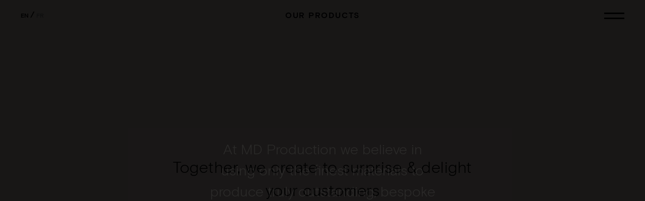

--- FILE ---
content_type: text/html; charset=UTF-8
request_url: https://mdproduction.ch/capabilities/?cat=5
body_size: 7715
content:
<!doctype html><html class="no-js"  lang="en-US" prefix="og: http://ogp.me/ns#"><head><meta charset="utf-8"><meta http-equiv="X-UA-Compatible" content="IE=edge"><meta name="google" content="notranslate" /><meta name="viewport" content="width=device-width, initial-scale=1.0"><meta class="foundation-mq"><link rel="pingback" href="https://mdproduction.ch/xmlrpc.php"><link type="text/css" media="all" href="https://mdproduction.ch/wp-content/cache/autoptimize/css/autoptimize_5fdd32cf0361bb449e7025297a262394.css" rel="stylesheet" /><title>Our Products - MD Production</title><meta name="description" content="We have over 15 years experience producing exceptional leather goods for luxury brands in the b2b market."/><link rel="canonical" href="https://mdproduction.ch/capabilities/" /><meta property="og:locale" content="en_US" /><meta property="og:type" content="article" /><meta property="og:title" content="Our Products - MD Production" /><meta property="og:description" content="We have over 15 years experience producing exceptional leather goods for luxury brands in the b2b market." /><meta property="og:url" content="https://mdproduction.ch/capabilities/" /><meta property="og:site_name" content="MD Production" /><meta property="og:image" content="https://mdproduction.ch/wp-content/uploads/2017/11/Screenshot-2017-11-15-09.38.35.png" /><meta property="og:image:secure_url" content="https://mdproduction.ch/wp-content/uploads/2017/11/Screenshot-2017-11-15-09.38.35.png" /><meta name="twitter:card" content="summary" /><meta name="twitter:description" content="We have over 15 years experience producing exceptional leather goods for luxury brands in the b2b market." /><meta name="twitter:title" content="Our Products - MD Production" /><meta name="twitter:image" content="https://mdproduction.ch/wp-content/uploads/2017/11/Screenshot-2017-11-15-09.38.35.png" /> <script type='application/ld+json'>{"@context":"http:\/\/schema.org","@type":"WebSite","@id":"#website","url":"https:\/\/mdproduction.ch\/","name":"MD Production","potentialAction":{"@type":"SearchAction","target":"https:\/\/mdproduction.ch\/?s={search_term_string}","query-input":"required name=search_term_string"}}</script> <link rel='dns-prefetch' href='//maps.googleapis.com' /><link rel='dns-prefetch' href='//s.w.org' /><link rel="alternate" type="application/rss+xml" title="MD Production &raquo; Feed" href="https://mdproduction.ch/feed/" /><link rel="alternate" type="application/rss+xml" title="MD Production &raquo; Comments Feed" href="https://mdproduction.ch/comments/feed/" /> <script type="text/javascript">window._wpemojiSettings = {"baseUrl":"https:\/\/s.w.org\/images\/core\/emoji\/2.3\/72x72\/","ext":".png","svgUrl":"https:\/\/s.w.org\/images\/core\/emoji\/2.3\/svg\/","svgExt":".svg","source":{"concatemoji":"https:\/\/mdproduction.ch\/wp-includes\/js\/wp-emoji-release.min.js?ver=4.8.27"}};
			!function(t,a,e){var r,i,n,o=a.createElement("canvas"),l=o.getContext&&o.getContext("2d");function c(t){var e=a.createElement("script");e.src=t,e.defer=e.type="text/javascript",a.getElementsByTagName("head")[0].appendChild(e)}for(n=Array("flag","emoji4"),e.supports={everything:!0,everythingExceptFlag:!0},i=0;i<n.length;i++)e.supports[n[i]]=function(t){var e,a=String.fromCharCode;if(!l||!l.fillText)return!1;switch(l.clearRect(0,0,o.width,o.height),l.textBaseline="top",l.font="600 32px Arial",t){case"flag":return(l.fillText(a(55356,56826,55356,56819),0,0),e=o.toDataURL(),l.clearRect(0,0,o.width,o.height),l.fillText(a(55356,56826,8203,55356,56819),0,0),e===o.toDataURL())?!1:(l.clearRect(0,0,o.width,o.height),l.fillText(a(55356,57332,56128,56423,56128,56418,56128,56421,56128,56430,56128,56423,56128,56447),0,0),e=o.toDataURL(),l.clearRect(0,0,o.width,o.height),l.fillText(a(55356,57332,8203,56128,56423,8203,56128,56418,8203,56128,56421,8203,56128,56430,8203,56128,56423,8203,56128,56447),0,0),e!==o.toDataURL());case"emoji4":return l.fillText(a(55358,56794,8205,9794,65039),0,0),e=o.toDataURL(),l.clearRect(0,0,o.width,o.height),l.fillText(a(55358,56794,8203,9794,65039),0,0),e!==o.toDataURL()}return!1}(n[i]),e.supports.everything=e.supports.everything&&e.supports[n[i]],"flag"!==n[i]&&(e.supports.everythingExceptFlag=e.supports.everythingExceptFlag&&e.supports[n[i]]);e.supports.everythingExceptFlag=e.supports.everythingExceptFlag&&!e.supports.flag,e.DOMReady=!1,e.readyCallback=function(){e.DOMReady=!0},e.supports.everything||(r=function(){e.readyCallback()},a.addEventListener?(a.addEventListener("DOMContentLoaded",r,!1),t.addEventListener("load",r,!1)):(t.attachEvent("onload",r),a.attachEvent("onreadystatechange",function(){"complete"===a.readyState&&e.readyCallback()})),(r=e.source||{}).concatemoji?c(r.concatemoji):r.wpemoji&&r.twemoji&&(c(r.twemoji),c(r.wpemoji)))}(window,document,window._wpemojiSettings);</script> <script type='text/javascript' src='https://mdproduction.ch/wp-includes/js/jquery/jquery.js?ver=1.12.4'></script> <script type='text/javascript' src='https://maps.googleapis.com/maps/api/js?key=AIzaSyBGWYxGh3RIDOPN3oaCqwupdur2VMIdd4w%20'></script> <link rel='https://api.w.org/' href='https://mdproduction.ch/wp-json/' /><link rel='shortlink' href='https://mdproduction.ch/?p=35' /><link rel="alternate" type="application/json+oembed" href="https://mdproduction.ch/wp-json/oembed/1.0/embed?url=https%3A%2F%2Fmdproduction.ch%2Fcapabilities%2F" /><link rel="alternate" type="text/xml+oembed" href="https://mdproduction.ch/wp-json/oembed/1.0/embed?url=https%3A%2F%2Fmdproduction.ch%2Fcapabilities%2F&#038;format=xml" /><link hreflang="en" href="https://mdproduction.ch/en/capabilities/?cat=5" rel="alternate" /><link hreflang="fr" href="https://mdproduction.ch/fr/capabilities/?cat=5" rel="alternate" /><link hreflang="x-default" href="https://mdproduction.ch/capabilities/?cat=5" rel="alternate" /><meta name="generator" content="qTranslate-X 3.4.6.8" /> <script>(function(h,o,t,j,a,r){
			h.hj=h.hj||function(){(h.hj.q=h.hj.q||[]).push(arguments)};
			h._hjSettings={hjid:1751557,hjsv:5};
			a=o.getElementsByTagName('head')[0];
			r=o.createElement('script');r.async=1;
			r.src=t+h._hjSettings.hjid+j+h._hjSettings.hjsv;
			a.appendChild(r);
		})(window,document,'//static.hotjar.com/c/hotjar-','.js?sv=');</script> <link rel="icon" href="https://mdproduction.ch/wp-content/uploads/2017/11/cropped-logo-32x32.png" sizes="32x32" /><link rel="icon" href="https://mdproduction.ch/wp-content/uploads/2017/11/cropped-logo-192x192.png" sizes="192x192" /><link rel="apple-touch-icon-precomposed" href="https://mdproduction.ch/wp-content/uploads/2017/11/cropped-logo-180x180.png" /><meta name="msapplication-TileImage" content="https://mdproduction.ch/wp-content/uploads/2017/11/cropped-logo-270x270.png" /></head><div id="splash-screen"><div id="splash-screen-liner"><div id="splash-screen-text">At MD Production we believe in using only the finest materials to produce truly outstanding, bespoke business leather goods.</div></div></div><div id="slide-menu"><div id="slide-menu-top-close" class="slide-nav-toggle"><div id="slide-menu-top-close-inner"></div></div><div id="slide-menu-inner"><div id="slide-menu-items"><div class="menu-slide-menu-container"><ul id="menu-slide-menu" class="menu"><li id="menu-item-1102" class="menu-item menu-item-type-post_type menu-item-object-page menu-item-home menu-item-1102"><a href="https://mdproduction.ch/">Home</a></li><li id="menu-item-1098" class="menu-item menu-item-type-post_type menu-item-object-page current-menu-item page_item page-item-35 current_page_item menu-item-1098 active"><a href="https://mdproduction.ch/capabilities/">Our Products</a></li><li id="menu-item-1099" class="menu-item menu-item-type-post_type menu-item-object-page menu-item-1099"><a href="https://mdproduction.ch/our-process/">Our Process</a></li><li id="menu-item-1096" class="menu-item menu-item-type-post_type menu-item-object-page menu-item-1096"><a href="https://mdproduction.ch/our-team/">Our Team</a></li><li id="menu-item-1101" class="menu-item menu-item-type-post_type menu-item-object-page menu-item-1101"><a href="https://mdproduction.ch/about-us/">About Us</a></li><li id="menu-item-1100" class="menu-item menu-item-type-post_type menu-item-object-page menu-item-1100"><a href="https://mdproduction.ch/our-values/">Our Values</a></li><li id="menu-item-273" class="contact menu-item menu-item-type-custom menu-item-object-custom menu-item-273"><a href="http://#">Contact</a></li></ul></div></div></div></div><div id="slide-menu-underlay"></div><div id="page-loading-overlay" class="pink"><div id="logo"></div></div><div id="contact-pane-outer"><div id="contact-pane-top-close" class="contact-nav-toggle"><div id="contact-pane-top-close-inner"></div></div><div id="contact-pane-liner" class="focus-find"><div id="contact-pane-find"><div id="header" class="contact-header find">Where to Find Us</div><div id="contact-pane-find-liner"></div><div id="contact-pane-find-text" data-map-cords="https://www.google.co.uk/maps/place/MD+Production+Leather+Goods+Concept+Design+Manufacturing/@46.4841654,6.7738935,15z/data=!4m5!3m4!1s0x0:0x1751a0dae9698978!8m2!3d46.4841654!4d6.7738935"><div id="inner"> Chemin du suchet 2<br /> 1805 -Jongny<br /> Switzerland<br /> +41 21 946 18 35</div></div></div><div id="contact-pane-enquiry"><div id="header" class="contact-header enquiry"><div class="label">Make an enquiry</div><div class="close"><div class="arrow"><div class="inner"></div></div></div></div><div id="contact-pane-enquiry-liner"><div id="contact-pane-enquiry-form"><div class='gf_browser_chrome gform_wrapper' id='gform_wrapper_1' ><a id='gf_1' class='gform_anchor' ></a><form method='post' enctype='multipart/form-data' target='gform_ajax_frame_1' id='gform_1'  action="/capabilities/?cat=5#gf_1"><div class='gform_heading'><h3 class='gform_title'>MD Contact Form 1</h3> <span class='gform_description'></span></div><div class='gform_body'><ul id='gform_fields_1' class='gform_fields top_label form_sublabel_below description_below'><li id='field_1_1' class='gfield gfield_contains_required field_sublabel_below field_description_below gfield_visibility_visible' ><label class='gfield_label'  >Title<span class='gfield_required'>*</span></label><div class='ginput_container ginput_container_radio'><ul class='gfield_radio' id='input_1_1'><li class='gchoice_1_1_0'><input name='input_1' type='radio' value='Mr'  id='choice_1_1_0' tabindex='1'    /><label for='choice_1_1_0' id='label_1_1_0'>Mr</label></li><li class='gchoice_1_1_1'><input name='input_1' type='radio' value='Mrs'  id='choice_1_1_1' tabindex='2'    /><label for='choice_1_1_1' id='label_1_1_1'>Mrs</label></li></ul></div></li><li id='field_1_2' class='gfield gfield_contains_required field_sublabel_below field_description_below gfield_visibility_visible' ><label class='gfield_label' for='input_1_2' >What&#039;s the nature of your enquiry?<span class='gfield_required'>*</span></label><div class='ginput_container ginput_container_select'><select name='input_2' id='input_1_2'  class='large gfield_select' tabindex='3'  aria-required="true" aria-invalid="false"><option value=''  class='gf_placeholder'>Please Select</option><option value='Request Information' >Request Information</option><option value='Quotation request' >Quotation request</option><option value='Development request' >Development request</option></select></div></li><li id='field_1_3' class='gfield gfield_contains_required field_sublabel_below field_description_below gfield_visibility_visible' ><label class='gfield_label' for='input_1_3' >Please type in your enquiry<span class='gfield_required'>*</span></label><div class='ginput_container ginput_container_textarea'><textarea name='input_3' id='input_1_3' class='textarea small' tabindex='4'  placeholder='Please type in your enquiry' aria-required="true" aria-invalid="false"   rows='10' cols='50'></textarea></div></li><li class="column-count-1-of-2 divider-list-item multicolumn-start"><div class="multicolumn-wrapper"><ul><li id='field_1_5' class='gfield gfield_contains_required field_sublabel_below field_description_below gfield_visibility_visible' ><label class='gfield_label' for='input_1_5' >Full Name<span class='gfield_required'>*</span></label><div class='ginput_container ginput_container_text'><input name='input_5' id='input_1_5' type='text' value='' class='medium'  tabindex='5'  placeholder='Full Name' aria-required="true" aria-invalid="false" /></div></li><li id='field_1_6' class='gfield gfield_contains_required field_sublabel_below field_description_below gfield_visibility_visible' ><label class='gfield_label' for='input_1_6' >Address<span class='gfield_required'>*</span></label><div class='ginput_container ginput_container_text'><input name='input_6' id='input_1_6' type='text' value='' class='medium'  tabindex='6'  placeholder='Address' aria-required="true" aria-invalid="false" /></div></li><li id='field_1_7' class='gfield gfield_contains_required field_sublabel_below field_description_below gfield_visibility_visible' ><label class='gfield_label' for='input_1_7' >Address<span class='gfield_required'>*</span></label><div class='ginput_container ginput_container_text'><input name='input_7' id='input_1_7' type='text' value='' class='medium'  tabindex='7'  placeholder='Address' aria-required="true" aria-invalid="false" /></div></li></ul><li class="column-count-2-of-2 divider-list-item"><div><ul><li id='field_1_16' class='gfield gfield_contains_required field_sublabel_below field_description_below gfield_visibility_visible' ><label class='gfield_label' for='input_1_16' >Email<span class='gfield_required'>*</span></label><div class='ginput_container ginput_container_email'> <input name='input_16' id='input_1_16' type='text' value='' class='medium' tabindex='8'   placeholder='Email' aria-required="true" aria-invalid="false"/></div></li><li id='field_1_10' class='gfield gfield_contains_required field_sublabel_below field_description_below gfield_visibility_visible' ><label class='gfield_label' for='input_1_10' >Company<span class='gfield_required'>*</span></label><div class='ginput_container ginput_container_text'><input name='input_10' id='input_1_10' type='text' value='' class='medium'  tabindex='9'  placeholder='Company' aria-required="true" aria-invalid="false" /></div></li><li id='field_1_11' class='gfield gfield_contains_required field_sublabel_below field_description_below gfield_visibility_visible' ><label class='gfield_label' for='input_1_11' >Post Code<span class='gfield_required'>*</span></label><div class='ginput_container ginput_container_text'><input name='input_11' id='input_1_11' type='text' value='' class='medium'  tabindex='10'  placeholder='Post Code' aria-required="true" aria-invalid="false" /></div></li></ul></div></li></ul></div><div class='gform_footer top_label'> <input type='submit' id='gform_submit_button_1' class='gform_button button' value='Submit' tabindex='11' onclick='if(window["gf_submitting_1"]){return false;}  window["gf_submitting_1"]=true;  ' onkeypress='if( event.keyCode == 13 ){ if(window["gf_submitting_1"]){return false;} window["gf_submitting_1"]=true;  jQuery("#gform_1").trigger("submit",[true]); }' /> <input type='hidden' name='gform_ajax' value='form_id=1&amp;title=1&amp;description=1&amp;tabindex=1' /> <input type='hidden' class='gform_hidden' name='is_submit_1' value='1' /> <input type='hidden' class='gform_hidden' name='gform_submit' value='1' /> <input type='hidden' class='gform_hidden' name='gform_unique_id' value='' /> <input type='hidden' class='gform_hidden' name='state_1' value='WyJbXSIsIjhiOWFlMWI4ZDUwMzU4NTdlYzdlZTc1YTMxNTc3MzZiIl0=' /> <input type='hidden' class='gform_hidden' name='gform_target_page_number_1' id='gform_target_page_number_1' value='0' /> <input type='hidden' class='gform_hidden' name='gform_source_page_number_1' id='gform_source_page_number_1' value='1' /> <input type='hidden' name='gform_field_values' value='' /></div></form></div> <iframe style='display:none;width:0px;height:0px;' src='about:blank' name='gform_ajax_frame_1' id='gform_ajax_frame_1'>This iframe contains the logic required to handle Ajax powered Gravity Forms.</iframe> <script type='text/javascript'>jQuery(document).ready(function($){gformInitSpinner( 1, 'https://mdproduction.ch/wp-content/plugins/gravityforms/images/spinner.gif' );jQuery('#gform_ajax_frame_1').load( function(){var contents = jQuery(this).contents().find('*').html();var is_postback = contents.indexOf('GF_AJAX_POSTBACK') >= 0;if(!is_postback){return;}var form_content = jQuery(this).contents().find('#gform_wrapper_1');var is_confirmation = jQuery(this).contents().find('#gform_confirmation_wrapper_1').length > 0;var is_redirect = contents.indexOf('gformRedirect(){') >= 0;var is_form = form_content.length > 0 && ! is_redirect && ! is_confirmation;if(is_form){jQuery('#gform_wrapper_1').html(form_content.html());if(form_content.hasClass('gform_validation_error')){jQuery('#gform_wrapper_1').addClass('gform_validation_error');} else {jQuery('#gform_wrapper_1').removeClass('gform_validation_error');}setTimeout( function() { /* delay the scroll by 50 milliseconds to fix a bug in chrome */ jQuery(document).scrollTop(jQuery('#gform_wrapper_1').offset().top); }, 50 );if(window['gformInitDatepicker']) {gformInitDatepicker();}if(window['gformInitPriceFields']) {gformInitPriceFields();}var current_page = jQuery('#gform_source_page_number_1').val();gformInitSpinner( 1, 'https://mdproduction.ch/wp-content/plugins/gravityforms/images/spinner.gif' );jQuery(document).trigger('gform_page_loaded', [1, current_page]);window['gf_submitting_1'] = false;}else if(!is_redirect){var confirmation_content = jQuery(this).contents().find('.GF_AJAX_POSTBACK').html();if(!confirmation_content){confirmation_content = contents;}setTimeout(function(){jQuery('#gform_wrapper_1').replaceWith(confirmation_content);jQuery(document).scrollTop(jQuery('#gf_1').offset().top);jQuery(document).trigger('gform_confirmation_loaded', [1]);window['gf_submitting_1'] = false;}, 50);}else{jQuery('#gform_1').append(contents);if(window['gformRedirect']) {gformRedirect();}}jQuery(document).trigger('gform_post_render', [1, current_page]);} );} );</script><script type='text/javascript'>if(typeof gf_global == 'undefined') var gf_global = {"gf_currency_config":{"name":"Pound Sterling","symbol_left":"&#163;","symbol_right":"","symbol_padding":" ","thousand_separator":",","decimal_separator":".","decimals":2},"base_url":"https:\/\/mdproduction.ch\/wp-content\/plugins\/gravityforms","number_formats":[],"spinnerUrl":"https:\/\/mdproduction.ch\/wp-content\/plugins\/gravityforms\/images\/spinner.gif"};jQuery(document).bind('gform_post_render', function(event, formId, currentPage){if(formId == 1) {window.gwrf_1 = new gwrf( {"formId":1,"spinnerUrl":"https:\/\/mdproduction.ch\/wp-content\/plugins\/gravityforms\/images\/spinner.gif","refreshTime":"5"} );gformInitChosenFields('#input_1_2','No results matched');if(typeof Placeholders != 'undefined'){
                        Placeholders.enable();
                    }} } );jQuery(document).bind('gform_post_conditional_logic', function(event, formId, fields, isInit){gformInitChosenFields('#input_1_2','No results matched');} );</script><script type='text/javascript'>jQuery(document).ready(function(){jQuery(document).trigger('gform_post_render', [1, 1]) } );</script> </div></div></div></div></div><body data-rsssl=1 class="page-template-default page page-id-35 md md-starter-theme page-capabilities"><header class="header load-hidden" role="banner" id="main-top-nav-bar"><div id="header-liner" class="vw-ep scrolling-down"><div id="header-nav-location"><div id="main-nav-wrap"><div class="row" ><div class="show-for-mobile mobile-2 medium-2 columns" id="header-col-left" ><div id="header-lang-switch-outer"><ul class="language-chooser language-chooser-custom qtranxs_language_chooser" id="qtranslate-2-chooser"><li class="language-chooser-item language-chooser-item-en active"><a href="https://mdproduction.ch/en/capabilities/?cat=5" title="English (en)">en </a></li><li class="language-chooser-item language-chooser-item-fr"><a href="https://mdproduction.ch/fr/capabilities/?cat=5" title="Français (fr)">fr </a></li></ul><div class="qtranxs_widget_end"></div></div></div><div class="small-10 mobile-8 medium-8 columns" id="header-col-middle"><div id="middle-header-title"><a href="https://mdproduction.ch"><h1>MD Production</h1></a></div><div id="middle-header-page-title"><a href="https://mdproduction.ch"><h1></h1></a></div></div><div class="small-2 mobile-2 medium-2 columns" id="header-col-right"><div id="hamburger-outer" class="slide-nav-toggle"><div id="burger-bars"> <span></span> <span></span></div></div></div></div></div></div></div></header><div id="content" class="hidden"><div id="content-title">Our products</div><div id="current-lang" data-lang="en"></div><section class="viewport-width viewport-height pink fixed-position load-hidden centred-content" id="md7-1"><div id="capabilities-intro" class="pink-intro-text intro-text"><p>Together, we create to surprise & delight your customers</p></div><div class="scroll-down-text pink"></div></section> <!- ----- ---------------------------------------- ----><div id="all-main-sections-wrap" class="md1OLD all-main-sections-wrap-md-2 md7"> <!- ----- ---------------------------------------- ----><div id="nav-push-trigger"></div><div id="drop-safe"></div><div id="first-section-trigger"></div><section class="capabilities-filter desktop"><div class="capabilities-filter-liner vw-ep"><div class="row filter-row"><div class="large-12 columns filter-col"><div id="filter-label">Filter:</div><div id="filter-items"><ul><li class="cap-cat "> <a href="#" class="cap-cat-load cat-cap-all" data-cat-id="all" data-page-id="35" data-filter=""> All Products</a></li><li class="cap-cat cap-cat-4 "> <a href="#" id="cat-trigger-4" class="cap-cat-load cat-cap-4" data-cat-id="4" data-filter="leather-goods"> Leather Goods </a></li><li class="cap-cat cap-cat-5  active"> <a href="#" id="cat-trigger-5" class="cap-cat-load cat-cap-5" data-cat-id="5" data-filter="small-leather-goods"> Small Leather Goods </a></li><li class="cap-cat cap-cat-3 "> <a href="#" id="cat-trigger-3" class="cap-cat-load cat-cap-3" data-cat-id="3" data-filter="watches-jewellery-cases"> Watches &amp; Jewellery Cases </a></li></ul></div></div></div></div></section><section class="capabilities-filter mobile"><div class="capabilities-filter-liner-mobile vw-ep"><div class="row columns"><div id="filter-click-label"><div class="label">Filter</div><div class="arrow-container"><div class="arrow"></div></div></div><div id="filter-items"><div id="items" class=""><ul><li class="cap-cat active"> <a href="#" class="cap-cat-load cat-cap-all" data-cat-id="all" data-page-id="35" data-filter="watches-jewellery-cases"> All Products</a></li><li class="cap-cat cap-cat-4"> <a href="#" class="cap-cat-load cat-cap-4" data-cat-id="4" data-filter="leather-goods"> Leather Goods </a></li><li class="cap-cat cap-cat-5"> <a href="#" class="cap-cat-load cat-cap-5" data-cat-id="5" data-filter="small-leather-goods"> Small Leather Goods </a></li><li class="cap-cat cap-cat-3"> <a href="#" class="cap-cat-load cat-cap-3" data-cat-id="3" data-filter="watches-jewellery-cases"> Watches &amp; Jewellery Cases </a></li></ul></div></div></div></div></section><section class="case-study-items "><div class="case-study-items-liner"><div class="capabilities-layouts-block capabilities-layouts-block-5"><section class="flex triple-image-block set-1"><div class="triple-image-block-wrap vw-ep  padding-top  padding-bottom" style="background-color:#ffffff"><div class="row triple-image-row" data-equalizer data-equalize-on="medium"><div class="large-5 medium-5 small-12 columns left-col large-image-col large-push-7 medium-push-7   horiz-align-right" data-equalizer-watch><div class="large-image  large-image-right"> <a href="https://mdproduction.ch/case-studies/travel-companions-envelop-pouches/"><div class="image-outer fade-in-on-scroll link-zoom-on-hover"><div class="image-title">Travel Companions & Envelops Pouches</div><div class="image-inner zoom-on-hover "data-interchange="
 [https://mdproduction.ch/wp-content/uploads/2017/05/slika-ch-4.jpg, small], 
 [https://mdproduction.ch/wp-content/uploads/2017/05/slika-ch-4.jpg, medium],
 [https://mdproduction.ch/wp-content/uploads/2017/05/slika-ch-4.jpg, large],
 [https://mdproduction.ch/wp-content/uploads/2017/05/slika-ch-4.jpg, xlarge] 
 "></div></div> </a></div></div><div class="large-5 medium-5 small-12 columns right-col small-images-col large-pull-7 medium-pull-7    horiz-align-left" data-equalizer-watch><div class="small-image small-image-top  small-image-left"> <a href="https://mdproduction.ch/case-studies/money-and-card-holders/"><div class="image-outer fade-in-on-scroll link-zoom-on-hover "><div class="image-title">Money and Card Holders</div><div class="image-inner zoom-on-hover  " data-interchange="
 [https://mdproduction.ch/wp-content/uploads/2017/05/slika-ch-2.jpg, small], 
 [https://mdproduction.ch/wp-content/uploads/2017/05/slika-ch-2.jpg, medium],
 [https://mdproduction.ch/wp-content/uploads/2017/05/slika-ch-2.jpg, large],
 [https://mdproduction.ch/wp-content/uploads/2017/05/slika-ch-2.jpg, xlarge] 
 "></div></div> </a></div><div class="small-image  small-image-left"> <a href="https://mdproduction.ch/case-studies/key-holders/"><div class="image-outer fade-in-on-scroll link-zoom-on-hover "><div class="image-title">Key Holders</div><div class="image-inner zoom-on-hover  "data-interchange="
 [https://mdproduction.ch/wp-content/uploads/2017/05/Key_chains__893x519.jpg, small], 
 [https://mdproduction.ch/wp-content/uploads/2017/05/Key_chains__893x519.jpg, medium],
 [https://mdproduction.ch/wp-content/uploads/2017/05/Key_chains__893x519.jpg, large],
 [https://mdproduction.ch/wp-content/uploads/2017/05/Key_chains__893x519.jpg, xlarge] 
 "></div></div> </a></div></div></div></div></section><section class="flex single-image-block"><div class="single-image-block-wrap vw-ep  padding-top  padding-bottom" style="background-color:#ffffff"><div class="row single-image-row" data-equalizer><div class="large-12 medium-12 columns"> <a href="https://mdproduction.ch/case-studies/trousses-feminines/" link="https://mdproduction.ch/case-studies/trousses-feminines/"><div class="single-image-outer fade-in-on-scroll  link-zoom-on-hover"><div class="image-title">Pouches</div><div class="single-image-inner "data-interchange="
 [https://mdproduction.ch/wp-content/uploads/2017/05/1.trousses-redimensionnées.jpg, small], 
 [https://mdproduction.ch/wp-content/uploads/2017/05/1.trousses-redimensionnées.jpg, medium],
 [https://mdproduction.ch/wp-content/uploads/2017/05/1.trousses-redimensionnées.jpg, large],
 [https://mdproduction.ch/wp-content/uploads/2017/05/1.trousses-redimensionnées.jpg, xlarge] 
 "></div></div> </a></div></div></div></section><section class="flex double-image-block"><div class="double-image-block-wrap vw-ep  padding-top  padding-bottom" style="background-color:#ffffff"><div class="row double-image-row"><div class="large-5 medium-5 small-12 columns left-col"> <a href="https://mdproduction.ch/case-studies/mirrors/"><div class="double-image-outer double-image-outer-top fade-in-on-scroll link-zoom-on-hover"><div class="image-title">Mirrors</div><div class="double-image-inner zoom-on-hover " data-interchange="
 [https://mdproduction.ch/wp-content/uploads/2017/10/Mirrors_4_2249x1296_.jpg, small], 
 [https://mdproduction.ch/wp-content/uploads/2017/10/Mirrors_4_2249x1296_.jpg, medium],
 [https://mdproduction.ch/wp-content/uploads/2017/10/Mirrors_4_2249x1296_.jpg, large],
 [https://mdproduction.ch/wp-content/uploads/2017/10/Mirrors_4_2249x1296_.jpg, xlarge] 
 "></div></div> </a></div><div class="large-5 medium-5 small-12 columns right-col"> <a href="https://mdproduction.ch/case-studies/ring-cases/"><div class="double-image-outer fade-in-on-scroll link-zoom-on-hover"><div class="double-image-inner zoom-on-hover " data-interchange="
 [, small], 
 [, medium],
 [, large],
 [, xlarge] 
 "></div></div> </a></div></div></div></section></div></div></section> <!- ----- ---------------------------------------- ----></div><div id="hidden-language-switcher"><ul class="language-chooser language-chooser-custom qtranxs_language_chooser" id="qtranslate-3-chooser"><li class="language-chooser-item language-chooser-item-en active"><a href="https://mdproduction.ch/en/capabilities/?cat=5" title="English (en)">en </a></li><li class="language-chooser-item language-chooser-item-fr"><a href="https://mdproduction.ch/fr/capabilities/?cat=5" title="Français (fr)">fr </a></li></ul><div class="qtranxs_widget_end"></div></div></div><div id="footer-mask"></div><footer class="footer" role="contentinfo"><div id="footer-liner"><div id="footer-md-icon"></div><div id="footer-nav-items-wrap" class="vw-ep"><div class="row"><div class="medium-3  xmedium-2 xmedium-offset-0 xxxlarge-3 xxxlarge-offset-0 small-11 columns footer-col"><div class="get-in-touch-footer-click"><div id="custom_html-2" class="widget_text widget widget_custom_html"><h4 class="widgettitle">Get in touch</h4><div class="textwidget custom-html-widget">Chemin du suchet 2<br> 1805 -Jongny<br> Switzerland<br> +41 21 946 18 35</div></div></div></div><div class="medium-3 xmedium-2 xmedium-offset-1 xxxlarge-2 xxxlarge-offset-0 small-11   columns footer-col"><div id="nav_menu-4" class="widget widget_nav_menu"><h4 class="widgettitle">Links</h4><div class="menu-footer-links-container"><ul id="menu-footer-links" class="menu"><li id="menu-item-468" class="menu-item menu-item-type-post_type menu-item-object-page menu-item-468"><a href="https://mdproduction.ch/our-process/">Our Process</a></li><li id="menu-item-1068" class="menu-item menu-item-type-post_type menu-item-object-page menu-item-1068"><a href="https://mdproduction.ch/our-team/">Our Team</a></li><li id="menu-item-469" class="menu-item menu-item-type-post_type menu-item-object-page menu-item-469"><a href="https://mdproduction.ch/about-us/">About Us</a></li><li id="menu-item-1069" class="menu-item menu-item-type-post_type menu-item-object-page menu-item-1069"><a href="https://mdproduction.ch/our-values/">Our Values</a></li><li id="menu-item-467" class="menu-item menu-item-type-post_type menu-item-object-page current-menu-item page_item page-item-35 current_page_item menu-item-467 active"><a href="https://mdproduction.ch/capabilities/">Our Products</a></li></ul></div></div></div><div class="medium-3  xmedium-2 xmedium-offset-3 xxxlarge-2 xxxlarge-offset-3 small-11 columns footer-col"><div id="nav_menu-3" class="widget widget_nav_menu"><h4 class="widgettitle">Follow</h4><div class="menu-footer-follow-container"><ul id="menu-footer-follow" class="menu"><li id="menu-item-271" class="menu-item menu-item-type-custom menu-item-object-custom menu-item-271"><a>Newsletter</a></li><li id="menu-item-272" class="menu-item menu-item-type-custom menu-item-object-custom menu-item-272"><a target="_blank" href="https://www.instagram.com/mdproduction_switzerland/?hl=fr">Instagram</a></li></ul></div></div></div><div class="medium-3 xmedium-2 xxxlarge-2 xmobile-11 small-11  columns end footer-col"><div id="nav-menu-5" class="widget widget_nav_menu"><h4 class="widgettitle">Discover</h4><ul class="menu"><li class="menu-item"> <a href="https://mdproduction.ch/capabilities/?cat=4">Leather Goods</a></li><li class="menu-item"> <a href="https://mdproduction.ch/capabilities/?cat=5">Small Leather Goods</a></li><li class="menu-item"> <a href="https://mdproduction.ch/capabilities/?cat=3">Watches & Jewellery Cases</a></li></ul></div></div></div></div></div></footer><div id="bottom-footer"></div> <script type='text/javascript' src='https://mdproduction.ch/wp-content/themes/mdproduction/assets/js/foundation.js?ver=6.2'></script> <script type='text/javascript'>var php_data = {"ajaxurl":"https:\/\/mdproduction.ch\/wp-admin\/admin-ajax.php","animation_style":"","pagination":"","custom_ajaxurl":"https:\/\/mdproduction.ch\/wp-content\/themes\/mdproduction\/custom-ajax-handler.php","security":"4c0ac18ee9","animated_icons_path":"https:\/\/mdproduction.ch\/wp-content\/themes\/mdproduction\/assets\/js\/icons\/","rootUrl":"https:\/\/mdproduction.ch\/","home_url":"https:\/\/mdproduction.ch","qtx_lang":"en"};</script> <script type='text/javascript' src='https://mdproduction.ch/wp-content/themes/mdproduction/assets/js/scripts.js?ver=4.8.27'></script> <script type="text/javascript" defer src="https://mdproduction.ch/wp-content/cache/autoptimize/js/autoptimize_8a565eecb411efaae6d804092c2cb7fb.js"></script></body></html>  <script>(function ($) {	
		
		$('a.cat-cap').each(function(){
			
			$(this).parent().removeClass('active');
		});
		
		setTimeout(function(){
			$(this).parent().addClass('active');
		},500);

		
	})(jQuery);</script>

--- FILE ---
content_type: text/css
request_url: https://mdproduction.ch/wp-content/cache/autoptimize/css/autoptimize_5fdd32cf0361bb449e7025297a262394.css
body_size: 44335
content:
img.wp-smiley,img.emoji{display:inline !important;border:0 !important;box-shadow:none !important;height:1em !important;width:1em !important;margin:0 .07em !important;vertical-align:-.1em !important;background:none !important;padding:0 !important}
.gfield>div.ginput_container>input.medium{width:100%}@media screen and (max-width:600px){li[class*="column-count-"]{width:100% !important}}li[class*="column-count-"]{vertical-align:top;box-sizing:border-box;display:inline-block}.row-divider{clear:both}li[class*="column-count-1"]>div>ul{padding-left:0;margin-left:0}
.slick-slider{position:relative;display:block;box-sizing:border-box;-webkit-user-select:none;-moz-user-select:none;-ms-user-select:none;user-select:none;-webkit-touch-callout:none;-khtml-user-select:none;-ms-touch-action:pan-y;touch-action:pan-y;-webkit-tap-highlight-color:transparent}.slick-list{position:relative;display:block;overflow:hidden;margin:0;padding:0}.slick-list:focus{outline:0}.slick-list.dragging{cursor:pointer;cursor:hand}.slick-slider .slick-track,.slick-slider .slick-list{-webkit-transform:translate3d(0,0,0);-moz-transform:translate3d(0,0,0);-ms-transform:translate3d(0,0,0);-o-transform:translate3d(0,0,0);transform:translate3d(0,0,0)}.slick-track{position:relative;top:0;left:0;display:block}.slick-track:before,.slick-track:after{display:table;content:''}.slick-track:after{clear:both}.slick-loading .slick-track{visibility:hidden}.slick-slide{display:none;float:left;height:100%;min-height:1px}[dir='rtl'] .slick-slide{float:right}.slick-slide img{display:block}.slick-slide.slick-loading img{display:none}.slick-slide.dragging img{pointer-events:none}.slick-initialized .slick-slide{display:block}.slick-loading .slick-slide{visibility:hidden}.slick-vertical .slick-slide{display:block;height:auto;border:1px solid transparent}.slick-arrow.slick-hidden{display:none}
@charset "UTF-8";.image-replacement{text-indent:100%;white-space:nowrap;overflow:hidden}span.amp{font-family:Baskerville,'Goudy Old Style',Palatino,'Book Antiqua',serif !important;font-style:italic}.slide-in-down.mui-enter,.slide-in-left.mui-enter,.slide-in-up.mui-enter,.slide-in-right.mui-enter,.slide-out-down.mui-leave,.slide-out-right.mui-leave,.slide-out-up.mui-leave,.slide-out-left.mui-leave,.fade-in.mui-enter,.fade-out.mui-leave,.hinge-in-from-top.mui-enter,.hinge-in-from-right.mui-enter,.hinge-in-from-bottom.mui-enter,.hinge-in-from-left.mui-enter,.hinge-in-from-middle-x.mui-enter,.hinge-in-from-middle-y.mui-enter,.hinge-out-from-top.mui-leave,.hinge-out-from-right.mui-leave,.hinge-out-from-bottom.mui-leave,.hinge-out-from-left.mui-leave,.hinge-out-from-middle-x.mui-leave,.hinge-out-from-middle-y.mui-leave,.scale-in-up.mui-enter,.scale-in-down.mui-enter,.scale-out-up.mui-leave,.scale-out-down.mui-leave,.spin-in.mui-enter,.spin-out.mui-leave,.spin-in-ccw.mui-enter,.spin-out-ccw.mui-leave{-webkit-transition-duration:500ms;transition-duration:500ms;-webkit-transition-timing-function:linear;transition-timing-function:linear}.slide-in-down.mui-enter{-webkit-transform:translateY(-100%);transform:translateY(-100%);-webkit-transition-property:opacity,-webkit-transform;transition-property:opacity,-webkit-transform;transition-property:transform,opacity;transition-property:transform,opacity,-webkit-transform;-webkit-backface-visibility:hidden;backface-visibility:hidden}.slide-in-down.mui-enter.mui-enter-active{-webkit-transform:translateY(0);transform:translateY(0)}.slide-in-left.mui-enter{-webkit-transform:translateX(-100%);transform:translateX(-100%);-webkit-transition-property:opacity,-webkit-transform;transition-property:opacity,-webkit-transform;transition-property:transform,opacity;transition-property:transform,opacity,-webkit-transform;-webkit-backface-visibility:hidden;backface-visibility:hidden}.slide-in-left.mui-enter.mui-enter-active{-webkit-transform:translateX(0);transform:translateX(0)}.slide-in-up.mui-enter{-webkit-transform:translateY(100%);transform:translateY(100%);-webkit-transition-property:opacity,-webkit-transform;transition-property:opacity,-webkit-transform;transition-property:transform,opacity;transition-property:transform,opacity,-webkit-transform;-webkit-backface-visibility:hidden;backface-visibility:hidden}.slide-in-up.mui-enter.mui-enter-active{-webkit-transform:translateY(0);transform:translateY(0)}.slide-in-right.mui-enter{-webkit-transform:translateX(100%);transform:translateX(100%);-webkit-transition-property:opacity,-webkit-transform;transition-property:opacity,-webkit-transform;transition-property:transform,opacity;transition-property:transform,opacity,-webkit-transform;-webkit-backface-visibility:hidden;backface-visibility:hidden}.slide-in-right.mui-enter.mui-enter-active{-webkit-transform:translateX(0);transform:translateX(0)}.slide-out-down.mui-leave{-webkit-transform:translateY(0);transform:translateY(0);-webkit-transition-property:opacity,-webkit-transform;transition-property:opacity,-webkit-transform;transition-property:transform,opacity;transition-property:transform,opacity,-webkit-transform;-webkit-backface-visibility:hidden;backface-visibility:hidden}.slide-out-down.mui-leave.mui-leave-active{-webkit-transform:translateY(100%);transform:translateY(100%)}.slide-out-right.mui-leave{-webkit-transform:translateX(0);transform:translateX(0);-webkit-transition-property:opacity,-webkit-transform;transition-property:opacity,-webkit-transform;transition-property:transform,opacity;transition-property:transform,opacity,-webkit-transform;-webkit-backface-visibility:hidden;backface-visibility:hidden}.slide-out-right.mui-leave.mui-leave-active{-webkit-transform:translateX(100%);transform:translateX(100%)}.slide-out-up.mui-leave{-webkit-transform:translateY(0);transform:translateY(0);-webkit-transition-property:opacity,-webkit-transform;transition-property:opacity,-webkit-transform;transition-property:transform,opacity;transition-property:transform,opacity,-webkit-transform;-webkit-backface-visibility:hidden;backface-visibility:hidden}.slide-out-up.mui-leave.mui-leave-active{-webkit-transform:translateY(-100%);transform:translateY(-100%)}.slide-out-left.mui-leave{-webkit-transform:translateX(0);transform:translateX(0);-webkit-transition-property:opacity,-webkit-transform;transition-property:opacity,-webkit-transform;transition-property:transform,opacity;transition-property:transform,opacity,-webkit-transform;-webkit-backface-visibility:hidden;backface-visibility:hidden}.slide-out-left.mui-leave.mui-leave-active{-webkit-transform:translateX(-100%);transform:translateX(-100%)}.fade-in.mui-enter{opacity:0;-webkit-transition-property:opacity;transition-property:opacity}.fade-in.mui-enter.mui-enter-active{opacity:1}.fade-out.mui-leave{opacity:1;-webkit-transition-property:opacity;transition-property:opacity}.fade-out.mui-leave.mui-leave-active{opacity:0}.hinge-in-from-top.mui-enter{-webkit-transform:perspective(2000px) rotateX(-90deg);transform:perspective(2000px) rotateX(-90deg);-webkit-transform-origin:top;transform-origin:top;-webkit-transition-property:opacity,-webkit-transform;transition-property:opacity,-webkit-transform;transition-property:transform,opacity;transition-property:transform,opacity,-webkit-transform;opacity:0}.hinge-in-from-top.mui-enter.mui-enter-active{-webkit-transform:perspective(2000px) rotate(0deg);transform:perspective(2000px) rotate(0deg);opacity:1}.hinge-in-from-right.mui-enter{-webkit-transform:perspective(2000px) rotateY(-90deg);transform:perspective(2000px) rotateY(-90deg);-webkit-transform-origin:right;transform-origin:right;-webkit-transition-property:opacity,-webkit-transform;transition-property:opacity,-webkit-transform;transition-property:transform,opacity;transition-property:transform,opacity,-webkit-transform;opacity:0}.hinge-in-from-right.mui-enter.mui-enter-active{-webkit-transform:perspective(2000px) rotate(0deg);transform:perspective(2000px) rotate(0deg);opacity:1}.hinge-in-from-bottom.mui-enter{-webkit-transform:perspective(2000px) rotateX(90deg);transform:perspective(2000px) rotateX(90deg);-webkit-transform-origin:bottom;transform-origin:bottom;-webkit-transition-property:opacity,-webkit-transform;transition-property:opacity,-webkit-transform;transition-property:transform,opacity;transition-property:transform,opacity,-webkit-transform;opacity:0}.hinge-in-from-bottom.mui-enter.mui-enter-active{-webkit-transform:perspective(2000px) rotate(0deg);transform:perspective(2000px) rotate(0deg);opacity:1}.hinge-in-from-left.mui-enter{-webkit-transform:perspective(2000px) rotateY(90deg);transform:perspective(2000px) rotateY(90deg);-webkit-transform-origin:left;transform-origin:left;-webkit-transition-property:opacity,-webkit-transform;transition-property:opacity,-webkit-transform;transition-property:transform,opacity;transition-property:transform,opacity,-webkit-transform;opacity:0}.hinge-in-from-left.mui-enter.mui-enter-active{-webkit-transform:perspective(2000px) rotate(0deg);transform:perspective(2000px) rotate(0deg);opacity:1}.hinge-in-from-middle-x.mui-enter{-webkit-transform:perspective(2000px) rotateX(-90deg);transform:perspective(2000px) rotateX(-90deg);-webkit-transform-origin:center;transform-origin:center;-webkit-transition-property:opacity,-webkit-transform;transition-property:opacity,-webkit-transform;transition-property:transform,opacity;transition-property:transform,opacity,-webkit-transform;opacity:0}.hinge-in-from-middle-x.mui-enter.mui-enter-active{-webkit-transform:perspective(2000px) rotate(0deg);transform:perspective(2000px) rotate(0deg);opacity:1}.hinge-in-from-middle-y.mui-enter{-webkit-transform:perspective(2000px) rotateY(-90deg);transform:perspective(2000px) rotateY(-90deg);-webkit-transform-origin:center;transform-origin:center;-webkit-transition-property:opacity,-webkit-transform;transition-property:opacity,-webkit-transform;transition-property:transform,opacity;transition-property:transform,opacity,-webkit-transform;opacity:0}.hinge-in-from-middle-y.mui-enter.mui-enter-active{-webkit-transform:perspective(2000px) rotate(0deg);transform:perspective(2000px) rotate(0deg);opacity:1}.hinge-out-from-top.mui-leave{-webkit-transform:perspective(2000px) rotate(0deg);transform:perspective(2000px) rotate(0deg);-webkit-transform-origin:top;transform-origin:top;-webkit-transition-property:opacity,-webkit-transform;transition-property:opacity,-webkit-transform;transition-property:transform,opacity;transition-property:transform,opacity,-webkit-transform;opacity:1}.hinge-out-from-top.mui-leave.mui-leave-active{-webkit-transform:perspective(2000px) rotateX(-90deg);transform:perspective(2000px) rotateX(-90deg);opacity:0}.hinge-out-from-right.mui-leave{-webkit-transform:perspective(2000px) rotate(0deg);transform:perspective(2000px) rotate(0deg);-webkit-transform-origin:right;transform-origin:right;-webkit-transition-property:opacity,-webkit-transform;transition-property:opacity,-webkit-transform;transition-property:transform,opacity;transition-property:transform,opacity,-webkit-transform;opacity:1}.hinge-out-from-right.mui-leave.mui-leave-active{-webkit-transform:perspective(2000px) rotateY(-90deg);transform:perspective(2000px) rotateY(-90deg);opacity:0}.hinge-out-from-bottom.mui-leave{-webkit-transform:perspective(2000px) rotate(0deg);transform:perspective(2000px) rotate(0deg);-webkit-transform-origin:bottom;transform-origin:bottom;-webkit-transition-property:opacity,-webkit-transform;transition-property:opacity,-webkit-transform;transition-property:transform,opacity;transition-property:transform,opacity,-webkit-transform;opacity:1}.hinge-out-from-bottom.mui-leave.mui-leave-active{-webkit-transform:perspective(2000px) rotateX(90deg);transform:perspective(2000px) rotateX(90deg);opacity:0}.hinge-out-from-left.mui-leave{-webkit-transform:perspective(2000px) rotate(0deg);transform:perspective(2000px) rotate(0deg);-webkit-transform-origin:left;transform-origin:left;-webkit-transition-property:opacity,-webkit-transform;transition-property:opacity,-webkit-transform;transition-property:transform,opacity;transition-property:transform,opacity,-webkit-transform;opacity:1}.hinge-out-from-left.mui-leave.mui-leave-active{-webkit-transform:perspective(2000px) rotateY(90deg);transform:perspective(2000px) rotateY(90deg);opacity:0}.hinge-out-from-middle-x.mui-leave{-webkit-transform:perspective(2000px) rotate(0deg);transform:perspective(2000px) rotate(0deg);-webkit-transform-origin:center;transform-origin:center;-webkit-transition-property:opacity,-webkit-transform;transition-property:opacity,-webkit-transform;transition-property:transform,opacity;transition-property:transform,opacity,-webkit-transform;opacity:1}.hinge-out-from-middle-x.mui-leave.mui-leave-active{-webkit-transform:perspective(2000px) rotateX(-90deg);transform:perspective(2000px) rotateX(-90deg);opacity:0}.hinge-out-from-middle-y.mui-leave{-webkit-transform:perspective(2000px) rotate(0deg);transform:perspective(2000px) rotate(0deg);-webkit-transform-origin:center;transform-origin:center;-webkit-transition-property:opacity,-webkit-transform;transition-property:opacity,-webkit-transform;transition-property:transform,opacity;transition-property:transform,opacity,-webkit-transform;opacity:1}.hinge-out-from-middle-y.mui-leave.mui-leave-active{-webkit-transform:perspective(2000px) rotateY(-90deg);transform:perspective(2000px) rotateY(-90deg);opacity:0}.scale-in-up.mui-enter{-webkit-transform:scale(0.5);transform:scale(0.5);-webkit-transition-property:opacity,-webkit-transform;transition-property:opacity,-webkit-transform;transition-property:transform,opacity;transition-property:transform,opacity,-webkit-transform;opacity:0}.scale-in-up.mui-enter.mui-enter-active{-webkit-transform:scale(1);transform:scale(1);opacity:1}.scale-in-down.mui-enter{-webkit-transform:scale(1.5);transform:scale(1.5);-webkit-transition-property:opacity,-webkit-transform;transition-property:opacity,-webkit-transform;transition-property:transform,opacity;transition-property:transform,opacity,-webkit-transform;opacity:0}.scale-in-down.mui-enter.mui-enter-active{-webkit-transform:scale(1);transform:scale(1);opacity:1}.scale-out-up.mui-leave{-webkit-transform:scale(1);transform:scale(1);-webkit-transition-property:opacity,-webkit-transform;transition-property:opacity,-webkit-transform;transition-property:transform,opacity;transition-property:transform,opacity,-webkit-transform;opacity:1}.scale-out-up.mui-leave.mui-leave-active{-webkit-transform:scale(1.5);transform:scale(1.5);opacity:0}.scale-out-down.mui-leave{-webkit-transform:scale(1);transform:scale(1);-webkit-transition-property:opacity,-webkit-transform;transition-property:opacity,-webkit-transform;transition-property:transform,opacity;transition-property:transform,opacity,-webkit-transform;opacity:1}.scale-out-down.mui-leave.mui-leave-active{-webkit-transform:scale(0.5);transform:scale(0.5);opacity:0}.spin-in.mui-enter{-webkit-transform:rotate(-0.75turn);transform:rotate(-0.75turn);-webkit-transition-property:opacity,-webkit-transform;transition-property:opacity,-webkit-transform;transition-property:transform,opacity;transition-property:transform,opacity,-webkit-transform;opacity:0}.spin-in.mui-enter.mui-enter-active{-webkit-transform:rotate(0);transform:rotate(0);opacity:1}.spin-out.mui-leave{-webkit-transform:rotate(0);transform:rotate(0);-webkit-transition-property:opacity,-webkit-transform;transition-property:opacity,-webkit-transform;transition-property:transform,opacity;transition-property:transform,opacity,-webkit-transform;opacity:1}.spin-out.mui-leave.mui-leave-active{-webkit-transform:rotate(0.75turn);transform:rotate(0.75turn);opacity:0}.spin-in-ccw.mui-enter{-webkit-transform:rotate(0.75turn);transform:rotate(0.75turn);-webkit-transition-property:opacity,-webkit-transform;transition-property:opacity,-webkit-transform;transition-property:transform,opacity;transition-property:transform,opacity,-webkit-transform;opacity:0}.spin-in-ccw.mui-enter.mui-enter-active{-webkit-transform:rotate(0);transform:rotate(0);opacity:1}.spin-out-ccw.mui-leave{-webkit-transform:rotate(0);transform:rotate(0);-webkit-transition-property:opacity,-webkit-transform;transition-property:opacity,-webkit-transform;transition-property:transform,opacity;transition-property:transform,opacity,-webkit-transform;opacity:1}.spin-out-ccw.mui-leave.mui-leave-active{-webkit-transform:rotate(-0.75turn);transform:rotate(-0.75turn);opacity:0}.slow{-webkit-transition-duration:750ms !important;transition-duration:750ms !important}.fast{-webkit-transition-duration:250ms !important;transition-duration:250ms !important}.linear{-webkit-transition-timing-function:linear !important;transition-timing-function:linear !important}.ease{-webkit-transition-timing-function:ease !important;transition-timing-function:ease !important}.ease-in{-webkit-transition-timing-function:ease-in !important;transition-timing-function:ease-in !important}.ease-out{-webkit-transition-timing-function:ease-out !important;transition-timing-function:ease-out !important}.ease-in-out{-webkit-transition-timing-function:ease-in-out !important;transition-timing-function:ease-in-out !important}.bounce-in{-webkit-transition-timing-function:cubic-bezier(0.485,.155,.24,1.245) !important;transition-timing-function:cubic-bezier(0.485,.155,.24,1.245) !important}.bounce-out{-webkit-transition-timing-function:cubic-bezier(0.485,.155,.515,.845) !important;transition-timing-function:cubic-bezier(0.485,.155,.515,.845) !important}.bounce-in-out{-webkit-transition-timing-function:cubic-bezier(0.76,-.245,.24,1.245) !important;transition-timing-function:cubic-bezier(0.76,-.245,.24,1.245) !important}.short-delay{-webkit-transition-delay:300ms !important;transition-delay:300ms !important}.long-delay{-webkit-transition-delay:700ms !important;transition-delay:700ms !important}.shake{-webkit-animation-name:shake-7;animation-name:shake-7}@-webkit-keyframes shake-7{0%,10%,20%,30%,40%,50%,60%,70%,80%,90%{-webkit-transform:translateX(7%);transform:translateX(7%)}5%,15%,25%,35%,45%,55%,65%,75%,85%,95%{-webkit-transform:translateX(-7%);transform:translateX(-7%)}}@keyframes shake-7{0%,10%,20%,30%,40%,50%,60%,70%,80%,90%{-webkit-transform:translateX(7%);transform:translateX(7%)}5%,15%,25%,35%,45%,55%,65%,75%,85%,95%{-webkit-transform:translateX(-7%);transform:translateX(-7%)}}.spin-cw{-webkit-animation-name:spin-cw-1turn;animation-name:spin-cw-1turn}@-webkit-keyframes spin-cw-1turn{0%{-webkit-transform:rotate(-1turn);transform:rotate(-1turn)}100%{-webkit-transform:rotate(0);transform:rotate(0)}}@keyframes spin-cw-1turn{0%{-webkit-transform:rotate(-1turn);transform:rotate(-1turn)}100%{-webkit-transform:rotate(0);transform:rotate(0)}}.spin-ccw{-webkit-animation-name:spin-cw-1turn;animation-name:spin-cw-1turn}@keyframes spin-cw-1turn{0%{-webkit-transform:rotate(0);transform:rotate(0)}100%{-webkit-transform:rotate(1turn);transform:rotate(1turn)}}.wiggle{-webkit-animation-name:wiggle-7deg;animation-name:wiggle-7deg}@-webkit-keyframes wiggle-7deg{40%,50%,60%{-webkit-transform:rotate(7deg);transform:rotate(7deg)}35%,45%,55%,65%{-webkit-transform:rotate(-7deg);transform:rotate(-7deg)}0%,30%,70%,100%{-webkit-transform:rotate(0);transform:rotate(0)}}@keyframes wiggle-7deg{40%,50%,60%{-webkit-transform:rotate(7deg);transform:rotate(7deg)}35%,45%,55%,65%{-webkit-transform:rotate(-7deg);transform:rotate(-7deg)}0%,30%,70%,100%{-webkit-transform:rotate(0);transform:rotate(0)}}.infinite{-webkit-animation-iteration-count:infinite;animation-iteration-count:infinite}.slow{-webkit-animation-duration:750ms !important;animation-duration:750ms !important}.fast{-webkit-animation-duration:250ms !important;animation-duration:250ms !important}.linear{-webkit-animation-timing-function:linear !important;animation-timing-function:linear !important}.ease{-webkit-animation-timing-function:ease !important;animation-timing-function:ease !important}.ease-in{-webkit-animation-timing-function:ease-in !important;animation-timing-function:ease-in !important}.ease-out{-webkit-animation-timing-function:ease-out !important;animation-timing-function:ease-out !important}.ease-in-out{-webkit-animation-timing-function:ease-in-out !important;animation-timing-function:ease-in-out !important}.bounce-in{-webkit-animation-timing-function:cubic-bezier(0.485,.155,.24,1.245) !important;animation-timing-function:cubic-bezier(0.485,.155,.24,1.245) !important}.bounce-out{-webkit-animation-timing-function:cubic-bezier(0.485,.155,.515,.845) !important;animation-timing-function:cubic-bezier(0.485,.155,.515,.845) !important}.bounce-in-out{-webkit-animation-timing-function:cubic-bezier(0.76,-.245,.24,1.245) !important;animation-timing-function:cubic-bezier(0.76,-.245,.24,1.245) !important}.short-delay{-webkit-animation-delay:300ms !important;animation-delay:300ms !important}.long-delay{-webkit-animation-delay:700ms !important;animation-delay:700ms !important}
/*! normalize.css v3.0.3 | MIT License | github.com/necolas/normalize.css */
 html{font-family:sans-serif;-ms-text-size-adjust:100%;-webkit-text-size-adjust:100%}body{margin:0}article,aside,details,figcaption,figure,footer,header,hgroup,main,menu,nav,section,summary{display:block}audio,canvas,progress,video{display:inline-block;vertical-align:baseline}audio:not([controls]){display:none;height:0}[hidden],template{display:none}a{background-color:transparent}a:active,a:hover{outline:0}abbr[title]{border-bottom:1px dotted}b,strong{font-weight:bold}dfn{font-style:italic}h1{font-size:2em;margin:.67em 0}mark{background:#ff0;color:#000}small{font-size:80%}sub,sup{font-size:75%;line-height:0;position:relative;vertical-align:baseline}sup{top:-.5em}sub{bottom:-.25em}img{border:0}svg:not(:root){overflow:hidden}figure{margin:1em 40px}hr{box-sizing:content-box;height:0}pre{overflow:auto}code,kbd,pre,samp{font-family:monospace,monospace;font-size:1em}button,input,optgroup,select,textarea{color:inherit;font:inherit;margin:0}button{overflow:visible}button,select{text-transform:none}button,html input[type="button"],input[type="reset"],input[type="submit"]{-webkit-appearance:button;cursor:pointer}button[disabled],html input[disabled]{cursor:not-allowed}button::-moz-focus-inner,input::-moz-focus-inner{border:0;padding:0}input{line-height:normal}input[type="checkbox"],input[type="radio"]{box-sizing:border-box;padding:0}input[type="number"]::-webkit-inner-spin-button,input[type="number"]::-webkit-outer-spin-button{height:auto}input[type="search"]{-webkit-appearance:textfield;box-sizing:content-box}input[type="search"]::-webkit-search-cancel-button,input[type="search"]::-webkit-search-decoration{-webkit-appearance:none}legend{border:0;padding:0}textarea{overflow:auto}optgroup{font-weight:bold}table{border-collapse:collapse;border-spacing:0}td,th{padding:0}.foundation-mq{font-family:"small=0em&mobile=20em&xmobile=33.75em&medium=48em&xmedium=64em&large=80em&xlarge=90em&xxlarge=101.25em&xxxlarge=112.5em"}html{font-size:100%;box-sizing:border-box}*,*::before,*::after{box-sizing:inherit}body{padding:0;margin:0;font-family:"Helvetica Neue",Helvetica,Roboto,Arial,sans-serif;font-weight:normal;line-height:1.5;color:#0a0a0a;background:#fefefe;-webkit-font-smoothing:antialiased;-moz-osx-font-smoothing:grayscale}img{max-width:100%;height:auto;-ms-interpolation-mode:bicubic;display:inline-block;vertical-align:middle}textarea{height:auto;min-height:50px;border-radius:0}select{width:100%;border-radius:0}#map_canvas img,#map_canvas embed,#map_canvas object,.map_canvas img,.map_canvas embed,.map_canvas object,.mqa-display img,.mqa-display embed,.mqa-display object{max-width:none !important}button{-webkit-appearance:none;-moz-appearance:none;background:transparent;padding:0;border:0;border-radius:0;line-height:1}[data-whatinput='mouse'] button{outline:0}.is-visible{display:block !important}.is-hidden{display:none !important}.row{max-width:104.375rem;margin-left:auto;margin-right:auto}.row::before,.row::after{content:' ';display:table}.row::after{clear:both}.row.collapse>.column,.row.collapse>.columns{padding-left:0;padding-right:0}.row .row{max-width:none;margin-left:-.9375rem;margin-right:-.9375rem;max-width:none}@media screen and (min-width:48em){.row .row{margin-left:-.9375rem;margin-right:-.9375rem}}.row .row.collapse{margin-left:0;margin-right:0}.row.expanded{max-width:none}.row.expanded .row{margin-left:auto;margin-right:auto}.column,.columns{width:100%;float:left;padding-left:.9375rem;padding-right:.9375rem}@media screen and (min-width:48em){.column,.columns{padding-left:.9375rem;padding-right:.9375rem}}.column:last-child:not(:first-child),.columns:last-child:not(:first-child){float:right}.column.end:last-child:last-child,.end.columns:last-child:last-child{float:left}.column.row.row,.row.row.columns{float:none}.row .column.row.row,.row .row.row.columns{padding-left:0;padding-right:0;margin-left:0;margin-right:0}.small-1{width:8.3333333333%}.small-push-1{position:relative;left:8.3333333333%}.small-pull-1{position:relative;left:-8.3333333333%}.small-offset-0{margin-left:0}.small-2{width:16.6666666667%}.small-push-2{position:relative;left:16.6666666667%}.small-pull-2{position:relative;left:-16.6666666667%}.small-offset-1{margin-left:8.3333333333%}.small-3{width:25%}.small-push-3{position:relative;left:25%}.small-pull-3{position:relative;left:-25%}.small-offset-2{margin-left:16.6666666667%}.small-4{width:33.3333333333%}.small-push-4{position:relative;left:33.3333333333%}.small-pull-4{position:relative;left:-33.3333333333%}.small-offset-3{margin-left:25%}.small-5{width:41.6666666667%}.small-push-5{position:relative;left:41.6666666667%}.small-pull-5{position:relative;left:-41.6666666667%}.small-offset-4{margin-left:33.3333333333%}.small-6{width:50%}.small-push-6{position:relative;left:50%}.small-pull-6{position:relative;left:-50%}.small-offset-5{margin-left:41.6666666667%}.small-7{width:58.3333333333%}.small-push-7{position:relative;left:58.3333333333%}.small-pull-7{position:relative;left:-58.3333333333%}.small-offset-6{margin-left:50%}.small-8{width:66.6666666667%}.small-push-8{position:relative;left:66.6666666667%}.small-pull-8{position:relative;left:-66.6666666667%}.small-offset-7{margin-left:58.3333333333%}.small-9{width:75%}.small-push-9{position:relative;left:75%}.small-pull-9{position:relative;left:-75%}.small-offset-8{margin-left:66.6666666667%}.small-10{width:83.3333333333%}.small-push-10{position:relative;left:83.3333333333%}.small-pull-10{position:relative;left:-83.3333333333%}.small-offset-9{margin-left:75%}.small-11{width:91.6666666667%}.small-push-11{position:relative;left:91.6666666667%}.small-pull-11{position:relative;left:-91.6666666667%}.small-offset-10{margin-left:83.3333333333%}.small-12{width:100%}.small-offset-11{margin-left:91.6666666667%}.small-up-1>.column,.small-up-1>.columns{width:100%;float:left}.small-up-1>.column:nth-of-type(1n),.small-up-1>.columns:nth-of-type(1n){clear:none}.small-up-1>.column:nth-of-type(1n+1),.small-up-1>.columns:nth-of-type(1n+1){clear:both}.small-up-1>.column:last-child,.small-up-1>.columns:last-child{float:left}.small-up-2>.column,.small-up-2>.columns{width:50%;float:left}.small-up-2>.column:nth-of-type(1n),.small-up-2>.columns:nth-of-type(1n){clear:none}.small-up-2>.column:nth-of-type(2n+1),.small-up-2>.columns:nth-of-type(2n+1){clear:both}.small-up-2>.column:last-child,.small-up-2>.columns:last-child{float:left}.small-up-3>.column,.small-up-3>.columns{width:33.3333333333%;float:left}.small-up-3>.column:nth-of-type(1n),.small-up-3>.columns:nth-of-type(1n){clear:none}.small-up-3>.column:nth-of-type(3n+1),.small-up-3>.columns:nth-of-type(3n+1){clear:both}.small-up-3>.column:last-child,.small-up-3>.columns:last-child{float:left}.small-up-4>.column,.small-up-4>.columns{width:25%;float:left}.small-up-4>.column:nth-of-type(1n),.small-up-4>.columns:nth-of-type(1n){clear:none}.small-up-4>.column:nth-of-type(4n+1),.small-up-4>.columns:nth-of-type(4n+1){clear:both}.small-up-4>.column:last-child,.small-up-4>.columns:last-child{float:left}.small-up-5>.column,.small-up-5>.columns{width:20%;float:left}.small-up-5>.column:nth-of-type(1n),.small-up-5>.columns:nth-of-type(1n){clear:none}.small-up-5>.column:nth-of-type(5n+1),.small-up-5>.columns:nth-of-type(5n+1){clear:both}.small-up-5>.column:last-child,.small-up-5>.columns:last-child{float:left}.small-up-6>.column,.small-up-6>.columns{width:16.6666666667%;float:left}.small-up-6>.column:nth-of-type(1n),.small-up-6>.columns:nth-of-type(1n){clear:none}.small-up-6>.column:nth-of-type(6n+1),.small-up-6>.columns:nth-of-type(6n+1){clear:both}.small-up-6>.column:last-child,.small-up-6>.columns:last-child{float:left}.small-up-7>.column,.small-up-7>.columns{width:14.2857142857%;float:left}.small-up-7>.column:nth-of-type(1n),.small-up-7>.columns:nth-of-type(1n){clear:none}.small-up-7>.column:nth-of-type(7n+1),.small-up-7>.columns:nth-of-type(7n+1){clear:both}.small-up-7>.column:last-child,.small-up-7>.columns:last-child{float:left}.small-up-8>.column,.small-up-8>.columns{width:12.5%;float:left}.small-up-8>.column:nth-of-type(1n),.small-up-8>.columns:nth-of-type(1n){clear:none}.small-up-8>.column:nth-of-type(8n+1),.small-up-8>.columns:nth-of-type(8n+1){clear:both}.small-up-8>.column:last-child,.small-up-8>.columns:last-child{float:left}.small-collapse>.column,.small-collapse>.columns{padding-left:0;padding-right:0}.small-collapse .row{margin-left:0;margin-right:0}.small-uncollapse>.column,.small-uncollapse>.columns{padding-left:.9375rem;padding-right:.9375rem}.small-centered{float:none;margin-left:auto;margin-right:auto}.small-uncentered,.small-push-0,.small-pull-0{position:static;margin-left:0;margin-right:0;float:left}@media screen and (min-width:20em){.mobile-1{width:8.3333333333%}.mobile-push-1{position:relative;left:8.3333333333%}.mobile-pull-1{position:relative;left:-8.3333333333%}.mobile-offset-0{margin-left:0}.mobile-2{width:16.6666666667%}.mobile-push-2{position:relative;left:16.6666666667%}.mobile-pull-2{position:relative;left:-16.6666666667%}.mobile-offset-1{margin-left:8.3333333333%}.mobile-3{width:25%}.mobile-push-3{position:relative;left:25%}.mobile-pull-3{position:relative;left:-25%}.mobile-offset-2{margin-left:16.6666666667%}.mobile-4{width:33.3333333333%}.mobile-push-4{position:relative;left:33.3333333333%}.mobile-pull-4{position:relative;left:-33.3333333333%}.mobile-offset-3{margin-left:25%}.mobile-5{width:41.6666666667%}.mobile-push-5{position:relative;left:41.6666666667%}.mobile-pull-5{position:relative;left:-41.6666666667%}.mobile-offset-4{margin-left:33.3333333333%}.mobile-6{width:50%}.mobile-push-6{position:relative;left:50%}.mobile-pull-6{position:relative;left:-50%}.mobile-offset-5{margin-left:41.6666666667%}.mobile-7{width:58.3333333333%}.mobile-push-7{position:relative;left:58.3333333333%}.mobile-pull-7{position:relative;left:-58.3333333333%}.mobile-offset-6{margin-left:50%}.mobile-8{width:66.6666666667%}.mobile-push-8{position:relative;left:66.6666666667%}.mobile-pull-8{position:relative;left:-66.6666666667%}.mobile-offset-7{margin-left:58.3333333333%}.mobile-9{width:75%}.mobile-push-9{position:relative;left:75%}.mobile-pull-9{position:relative;left:-75%}.mobile-offset-8{margin-left:66.6666666667%}.mobile-10{width:83.3333333333%}.mobile-push-10{position:relative;left:83.3333333333%}.mobile-pull-10{position:relative;left:-83.3333333333%}.mobile-offset-9{margin-left:75%}.mobile-11{width:91.6666666667%}.mobile-push-11{position:relative;left:91.6666666667%}.mobile-pull-11{position:relative;left:-91.6666666667%}.mobile-offset-10{margin-left:83.3333333333%}.mobile-12{width:100%}.mobile-offset-11{margin-left:91.6666666667%}.mobile-up-1>.column,.mobile-up-1>.columns{width:100%;float:left}.mobile-up-1>.column:nth-of-type(1n),.mobile-up-1>.columns:nth-of-type(1n){clear:none}.mobile-up-1>.column:nth-of-type(1n+1),.mobile-up-1>.columns:nth-of-type(1n+1){clear:both}.mobile-up-1>.column:last-child,.mobile-up-1>.columns:last-child{float:left}.mobile-up-2>.column,.mobile-up-2>.columns{width:50%;float:left}.mobile-up-2>.column:nth-of-type(1n),.mobile-up-2>.columns:nth-of-type(1n){clear:none}.mobile-up-2>.column:nth-of-type(2n+1),.mobile-up-2>.columns:nth-of-type(2n+1){clear:both}.mobile-up-2>.column:last-child,.mobile-up-2>.columns:last-child{float:left}.mobile-up-3>.column,.mobile-up-3>.columns{width:33.3333333333%;float:left}.mobile-up-3>.column:nth-of-type(1n),.mobile-up-3>.columns:nth-of-type(1n){clear:none}.mobile-up-3>.column:nth-of-type(3n+1),.mobile-up-3>.columns:nth-of-type(3n+1){clear:both}.mobile-up-3>.column:last-child,.mobile-up-3>.columns:last-child{float:left}.mobile-up-4>.column,.mobile-up-4>.columns{width:25%;float:left}.mobile-up-4>.column:nth-of-type(1n),.mobile-up-4>.columns:nth-of-type(1n){clear:none}.mobile-up-4>.column:nth-of-type(4n+1),.mobile-up-4>.columns:nth-of-type(4n+1){clear:both}.mobile-up-4>.column:last-child,.mobile-up-4>.columns:last-child{float:left}.mobile-up-5>.column,.mobile-up-5>.columns{width:20%;float:left}.mobile-up-5>.column:nth-of-type(1n),.mobile-up-5>.columns:nth-of-type(1n){clear:none}.mobile-up-5>.column:nth-of-type(5n+1),.mobile-up-5>.columns:nth-of-type(5n+1){clear:both}.mobile-up-5>.column:last-child,.mobile-up-5>.columns:last-child{float:left}.mobile-up-6>.column,.mobile-up-6>.columns{width:16.6666666667%;float:left}.mobile-up-6>.column:nth-of-type(1n),.mobile-up-6>.columns:nth-of-type(1n){clear:none}.mobile-up-6>.column:nth-of-type(6n+1),.mobile-up-6>.columns:nth-of-type(6n+1){clear:both}.mobile-up-6>.column:last-child,.mobile-up-6>.columns:last-child{float:left}.mobile-up-7>.column,.mobile-up-7>.columns{width:14.2857142857%;float:left}.mobile-up-7>.column:nth-of-type(1n),.mobile-up-7>.columns:nth-of-type(1n){clear:none}.mobile-up-7>.column:nth-of-type(7n+1),.mobile-up-7>.columns:nth-of-type(7n+1){clear:both}.mobile-up-7>.column:last-child,.mobile-up-7>.columns:last-child{float:left}.mobile-up-8>.column,.mobile-up-8>.columns{width:12.5%;float:left}.mobile-up-8>.column:nth-of-type(1n),.mobile-up-8>.columns:nth-of-type(1n){clear:none}.mobile-up-8>.column:nth-of-type(8n+1),.mobile-up-8>.columns:nth-of-type(8n+1){clear:both}.mobile-up-8>.column:last-child,.mobile-up-8>.columns:last-child{float:left}.mobile-collapse>.column,.mobile-collapse>.columns{padding-left:0;padding-right:0}.mobile-collapse .row{margin-left:0;margin-right:0}.mobile-uncollapse>.column,.mobile-uncollapse>.columns{padding-left:.9375rem;padding-right:.9375rem}.mobile-centered{float:none;margin-left:auto;margin-right:auto}.mobile-uncentered,.mobile-push-0,.mobile-pull-0{position:static;margin-left:0;margin-right:0;float:left}}@media screen and (min-width:33.75em){.xmobile-1{width:8.3333333333%}.xmobile-push-1{position:relative;left:8.3333333333%}.xmobile-pull-1{position:relative;left:-8.3333333333%}.xmobile-offset-0{margin-left:0}.xmobile-2{width:16.6666666667%}.xmobile-push-2{position:relative;left:16.6666666667%}.xmobile-pull-2{position:relative;left:-16.6666666667%}.xmobile-offset-1{margin-left:8.3333333333%}.xmobile-3{width:25%}.xmobile-push-3{position:relative;left:25%}.xmobile-pull-3{position:relative;left:-25%}.xmobile-offset-2{margin-left:16.6666666667%}.xmobile-4{width:33.3333333333%}.xmobile-push-4{position:relative;left:33.3333333333%}.xmobile-pull-4{position:relative;left:-33.3333333333%}.xmobile-offset-3{margin-left:25%}.xmobile-5{width:41.6666666667%}.xmobile-push-5{position:relative;left:41.6666666667%}.xmobile-pull-5{position:relative;left:-41.6666666667%}.xmobile-offset-4{margin-left:33.3333333333%}.xmobile-6{width:50%}.xmobile-push-6{position:relative;left:50%}.xmobile-pull-6{position:relative;left:-50%}.xmobile-offset-5{margin-left:41.6666666667%}.xmobile-7{width:58.3333333333%}.xmobile-push-7{position:relative;left:58.3333333333%}.xmobile-pull-7{position:relative;left:-58.3333333333%}.xmobile-offset-6{margin-left:50%}.xmobile-8{width:66.6666666667%}.xmobile-push-8{position:relative;left:66.6666666667%}.xmobile-pull-8{position:relative;left:-66.6666666667%}.xmobile-offset-7{margin-left:58.3333333333%}.xmobile-9{width:75%}.xmobile-push-9{position:relative;left:75%}.xmobile-pull-9{position:relative;left:-75%}.xmobile-offset-8{margin-left:66.6666666667%}.xmobile-10{width:83.3333333333%}.xmobile-push-10{position:relative;left:83.3333333333%}.xmobile-pull-10{position:relative;left:-83.3333333333%}.xmobile-offset-9{margin-left:75%}.xmobile-11{width:91.6666666667%}.xmobile-push-11{position:relative;left:91.6666666667%}.xmobile-pull-11{position:relative;left:-91.6666666667%}.xmobile-offset-10{margin-left:83.3333333333%}.xmobile-12{width:100%}.xmobile-offset-11{margin-left:91.6666666667%}.xmobile-up-1>.column,.xmobile-up-1>.columns{width:100%;float:left}.xmobile-up-1>.column:nth-of-type(1n),.xmobile-up-1>.columns:nth-of-type(1n){clear:none}.xmobile-up-1>.column:nth-of-type(1n+1),.xmobile-up-1>.columns:nth-of-type(1n+1){clear:both}.xmobile-up-1>.column:last-child,.xmobile-up-1>.columns:last-child{float:left}.xmobile-up-2>.column,.xmobile-up-2>.columns{width:50%;float:left}.xmobile-up-2>.column:nth-of-type(1n),.xmobile-up-2>.columns:nth-of-type(1n){clear:none}.xmobile-up-2>.column:nth-of-type(2n+1),.xmobile-up-2>.columns:nth-of-type(2n+1){clear:both}.xmobile-up-2>.column:last-child,.xmobile-up-2>.columns:last-child{float:left}.xmobile-up-3>.column,.xmobile-up-3>.columns{width:33.3333333333%;float:left}.xmobile-up-3>.column:nth-of-type(1n),.xmobile-up-3>.columns:nth-of-type(1n){clear:none}.xmobile-up-3>.column:nth-of-type(3n+1),.xmobile-up-3>.columns:nth-of-type(3n+1){clear:both}.xmobile-up-3>.column:last-child,.xmobile-up-3>.columns:last-child{float:left}.xmobile-up-4>.column,.xmobile-up-4>.columns{width:25%;float:left}.xmobile-up-4>.column:nth-of-type(1n),.xmobile-up-4>.columns:nth-of-type(1n){clear:none}.xmobile-up-4>.column:nth-of-type(4n+1),.xmobile-up-4>.columns:nth-of-type(4n+1){clear:both}.xmobile-up-4>.column:last-child,.xmobile-up-4>.columns:last-child{float:left}.xmobile-up-5>.column,.xmobile-up-5>.columns{width:20%;float:left}.xmobile-up-5>.column:nth-of-type(1n),.xmobile-up-5>.columns:nth-of-type(1n){clear:none}.xmobile-up-5>.column:nth-of-type(5n+1),.xmobile-up-5>.columns:nth-of-type(5n+1){clear:both}.xmobile-up-5>.column:last-child,.xmobile-up-5>.columns:last-child{float:left}.xmobile-up-6>.column,.xmobile-up-6>.columns{width:16.6666666667%;float:left}.xmobile-up-6>.column:nth-of-type(1n),.xmobile-up-6>.columns:nth-of-type(1n){clear:none}.xmobile-up-6>.column:nth-of-type(6n+1),.xmobile-up-6>.columns:nth-of-type(6n+1){clear:both}.xmobile-up-6>.column:last-child,.xmobile-up-6>.columns:last-child{float:left}.xmobile-up-7>.column,.xmobile-up-7>.columns{width:14.2857142857%;float:left}.xmobile-up-7>.column:nth-of-type(1n),.xmobile-up-7>.columns:nth-of-type(1n){clear:none}.xmobile-up-7>.column:nth-of-type(7n+1),.xmobile-up-7>.columns:nth-of-type(7n+1){clear:both}.xmobile-up-7>.column:last-child,.xmobile-up-7>.columns:last-child{float:left}.xmobile-up-8>.column,.xmobile-up-8>.columns{width:12.5%;float:left}.xmobile-up-8>.column:nth-of-type(1n),.xmobile-up-8>.columns:nth-of-type(1n){clear:none}.xmobile-up-8>.column:nth-of-type(8n+1),.xmobile-up-8>.columns:nth-of-type(8n+1){clear:both}.xmobile-up-8>.column:last-child,.xmobile-up-8>.columns:last-child{float:left}.xmobile-collapse>.column,.xmobile-collapse>.columns{padding-left:0;padding-right:0}.xmobile-collapse .row{margin-left:0;margin-right:0}.xmobile-uncollapse>.column,.xmobile-uncollapse>.columns{padding-left:.9375rem;padding-right:.9375rem}.xmobile-centered{float:none;margin-left:auto;margin-right:auto}.xmobile-uncentered,.xmobile-push-0,.xmobile-pull-0{position:static;margin-left:0;margin-right:0;float:left}}@media screen and (min-width:48em){.medium-1{width:8.3333333333%}.medium-push-1{position:relative;left:8.3333333333%}.medium-pull-1{position:relative;left:-8.3333333333%}.medium-offset-0{margin-left:0}.medium-2{width:16.6666666667%}.medium-push-2{position:relative;left:16.6666666667%}.medium-pull-2{position:relative;left:-16.6666666667%}.medium-offset-1{margin-left:8.3333333333%}.medium-3{width:25%}.medium-push-3{position:relative;left:25%}.medium-pull-3{position:relative;left:-25%}.medium-offset-2{margin-left:16.6666666667%}.medium-4{width:33.3333333333%}.medium-push-4{position:relative;left:33.3333333333%}.medium-pull-4{position:relative;left:-33.3333333333%}.medium-offset-3{margin-left:25%}.medium-5{width:41.6666666667%}.medium-push-5{position:relative;left:41.6666666667%}.medium-pull-5{position:relative;left:-41.6666666667%}.medium-offset-4{margin-left:33.3333333333%}.medium-6{width:50%}.medium-push-6{position:relative;left:50%}.medium-pull-6{position:relative;left:-50%}.medium-offset-5{margin-left:41.6666666667%}.medium-7{width:58.3333333333%}.medium-push-7{position:relative;left:58.3333333333%}.medium-pull-7{position:relative;left:-58.3333333333%}.medium-offset-6{margin-left:50%}.medium-8{width:66.6666666667%}.medium-push-8{position:relative;left:66.6666666667%}.medium-pull-8{position:relative;left:-66.6666666667%}.medium-offset-7{margin-left:58.3333333333%}.medium-9{width:75%}.medium-push-9{position:relative;left:75%}.medium-pull-9{position:relative;left:-75%}.medium-offset-8{margin-left:66.6666666667%}.medium-10{width:83.3333333333%}.medium-push-10{position:relative;left:83.3333333333%}.medium-pull-10{position:relative;left:-83.3333333333%}.medium-offset-9{margin-left:75%}.medium-11{width:91.6666666667%}.medium-push-11{position:relative;left:91.6666666667%}.medium-pull-11{position:relative;left:-91.6666666667%}.medium-offset-10{margin-left:83.3333333333%}.medium-12{width:100%}.medium-offset-11{margin-left:91.6666666667%}.medium-up-1>.column,.medium-up-1>.columns{width:100%;float:left}.medium-up-1>.column:nth-of-type(1n),.medium-up-1>.columns:nth-of-type(1n){clear:none}.medium-up-1>.column:nth-of-type(1n+1),.medium-up-1>.columns:nth-of-type(1n+1){clear:both}.medium-up-1>.column:last-child,.medium-up-1>.columns:last-child{float:left}.medium-up-2>.column,.medium-up-2>.columns{width:50%;float:left}.medium-up-2>.column:nth-of-type(1n),.medium-up-2>.columns:nth-of-type(1n){clear:none}.medium-up-2>.column:nth-of-type(2n+1),.medium-up-2>.columns:nth-of-type(2n+1){clear:both}.medium-up-2>.column:last-child,.medium-up-2>.columns:last-child{float:left}.medium-up-3>.column,.medium-up-3>.columns{width:33.3333333333%;float:left}.medium-up-3>.column:nth-of-type(1n),.medium-up-3>.columns:nth-of-type(1n){clear:none}.medium-up-3>.column:nth-of-type(3n+1),.medium-up-3>.columns:nth-of-type(3n+1){clear:both}.medium-up-3>.column:last-child,.medium-up-3>.columns:last-child{float:left}.medium-up-4>.column,.medium-up-4>.columns{width:25%;float:left}.medium-up-4>.column:nth-of-type(1n),.medium-up-4>.columns:nth-of-type(1n){clear:none}.medium-up-4>.column:nth-of-type(4n+1),.medium-up-4>.columns:nth-of-type(4n+1){clear:both}.medium-up-4>.column:last-child,.medium-up-4>.columns:last-child{float:left}.medium-up-5>.column,.medium-up-5>.columns{width:20%;float:left}.medium-up-5>.column:nth-of-type(1n),.medium-up-5>.columns:nth-of-type(1n){clear:none}.medium-up-5>.column:nth-of-type(5n+1),.medium-up-5>.columns:nth-of-type(5n+1){clear:both}.medium-up-5>.column:last-child,.medium-up-5>.columns:last-child{float:left}.medium-up-6>.column,.medium-up-6>.columns{width:16.6666666667%;float:left}.medium-up-6>.column:nth-of-type(1n),.medium-up-6>.columns:nth-of-type(1n){clear:none}.medium-up-6>.column:nth-of-type(6n+1),.medium-up-6>.columns:nth-of-type(6n+1){clear:both}.medium-up-6>.column:last-child,.medium-up-6>.columns:last-child{float:left}.medium-up-7>.column,.medium-up-7>.columns{width:14.2857142857%;float:left}.medium-up-7>.column:nth-of-type(1n),.medium-up-7>.columns:nth-of-type(1n){clear:none}.medium-up-7>.column:nth-of-type(7n+1),.medium-up-7>.columns:nth-of-type(7n+1){clear:both}.medium-up-7>.column:last-child,.medium-up-7>.columns:last-child{float:left}.medium-up-8>.column,.medium-up-8>.columns{width:12.5%;float:left}.medium-up-8>.column:nth-of-type(1n),.medium-up-8>.columns:nth-of-type(1n){clear:none}.medium-up-8>.column:nth-of-type(8n+1),.medium-up-8>.columns:nth-of-type(8n+1){clear:both}.medium-up-8>.column:last-child,.medium-up-8>.columns:last-child{float:left}.medium-collapse>.column,.medium-collapse>.columns{padding-left:0;padding-right:0}.medium-collapse .row{margin-left:0;margin-right:0}.medium-uncollapse>.column,.medium-uncollapse>.columns{padding-left:.9375rem;padding-right:.9375rem}.medium-centered{float:none;margin-left:auto;margin-right:auto}.medium-uncentered,.medium-push-0,.medium-pull-0{position:static;margin-left:0;margin-right:0;float:left}}@media screen and (min-width:64em){.xmedium-1{width:8.3333333333%}.xmedium-push-1{position:relative;left:8.3333333333%}.xmedium-pull-1{position:relative;left:-8.3333333333%}.xmedium-offset-0{margin-left:0}.xmedium-2{width:16.6666666667%}.xmedium-push-2{position:relative;left:16.6666666667%}.xmedium-pull-2{position:relative;left:-16.6666666667%}.xmedium-offset-1{margin-left:8.3333333333%}.xmedium-3{width:25%}.xmedium-push-3{position:relative;left:25%}.xmedium-pull-3{position:relative;left:-25%}.xmedium-offset-2{margin-left:16.6666666667%}.xmedium-4{width:33.3333333333%}.xmedium-push-4{position:relative;left:33.3333333333%}.xmedium-pull-4{position:relative;left:-33.3333333333%}.xmedium-offset-3{margin-left:25%}.xmedium-5{width:41.6666666667%}.xmedium-push-5{position:relative;left:41.6666666667%}.xmedium-pull-5{position:relative;left:-41.6666666667%}.xmedium-offset-4{margin-left:33.3333333333%}.xmedium-6{width:50%}.xmedium-push-6{position:relative;left:50%}.xmedium-pull-6{position:relative;left:-50%}.xmedium-offset-5{margin-left:41.6666666667%}.xmedium-7{width:58.3333333333%}.xmedium-push-7{position:relative;left:58.3333333333%}.xmedium-pull-7{position:relative;left:-58.3333333333%}.xmedium-offset-6{margin-left:50%}.xmedium-8{width:66.6666666667%}.xmedium-push-8{position:relative;left:66.6666666667%}.xmedium-pull-8{position:relative;left:-66.6666666667%}.xmedium-offset-7{margin-left:58.3333333333%}.xmedium-9{width:75%}.xmedium-push-9{position:relative;left:75%}.xmedium-pull-9{position:relative;left:-75%}.xmedium-offset-8{margin-left:66.6666666667%}.xmedium-10{width:83.3333333333%}.xmedium-push-10{position:relative;left:83.3333333333%}.xmedium-pull-10{position:relative;left:-83.3333333333%}.xmedium-offset-9{margin-left:75%}.xmedium-11{width:91.6666666667%}.xmedium-push-11{position:relative;left:91.6666666667%}.xmedium-pull-11{position:relative;left:-91.6666666667%}.xmedium-offset-10{margin-left:83.3333333333%}.xmedium-12{width:100%}.xmedium-offset-11{margin-left:91.6666666667%}.xmedium-up-1>.column,.xmedium-up-1>.columns{width:100%;float:left}.xmedium-up-1>.column:nth-of-type(1n),.xmedium-up-1>.columns:nth-of-type(1n){clear:none}.xmedium-up-1>.column:nth-of-type(1n+1),.xmedium-up-1>.columns:nth-of-type(1n+1){clear:both}.xmedium-up-1>.column:last-child,.xmedium-up-1>.columns:last-child{float:left}.xmedium-up-2>.column,.xmedium-up-2>.columns{width:50%;float:left}.xmedium-up-2>.column:nth-of-type(1n),.xmedium-up-2>.columns:nth-of-type(1n){clear:none}.xmedium-up-2>.column:nth-of-type(2n+1),.xmedium-up-2>.columns:nth-of-type(2n+1){clear:both}.xmedium-up-2>.column:last-child,.xmedium-up-2>.columns:last-child{float:left}.xmedium-up-3>.column,.xmedium-up-3>.columns{width:33.3333333333%;float:left}.xmedium-up-3>.column:nth-of-type(1n),.xmedium-up-3>.columns:nth-of-type(1n){clear:none}.xmedium-up-3>.column:nth-of-type(3n+1),.xmedium-up-3>.columns:nth-of-type(3n+1){clear:both}.xmedium-up-3>.column:last-child,.xmedium-up-3>.columns:last-child{float:left}.xmedium-up-4>.column,.xmedium-up-4>.columns{width:25%;float:left}.xmedium-up-4>.column:nth-of-type(1n),.xmedium-up-4>.columns:nth-of-type(1n){clear:none}.xmedium-up-4>.column:nth-of-type(4n+1),.xmedium-up-4>.columns:nth-of-type(4n+1){clear:both}.xmedium-up-4>.column:last-child,.xmedium-up-4>.columns:last-child{float:left}.xmedium-up-5>.column,.xmedium-up-5>.columns{width:20%;float:left}.xmedium-up-5>.column:nth-of-type(1n),.xmedium-up-5>.columns:nth-of-type(1n){clear:none}.xmedium-up-5>.column:nth-of-type(5n+1),.xmedium-up-5>.columns:nth-of-type(5n+1){clear:both}.xmedium-up-5>.column:last-child,.xmedium-up-5>.columns:last-child{float:left}.xmedium-up-6>.column,.xmedium-up-6>.columns{width:16.6666666667%;float:left}.xmedium-up-6>.column:nth-of-type(1n),.xmedium-up-6>.columns:nth-of-type(1n){clear:none}.xmedium-up-6>.column:nth-of-type(6n+1),.xmedium-up-6>.columns:nth-of-type(6n+1){clear:both}.xmedium-up-6>.column:last-child,.xmedium-up-6>.columns:last-child{float:left}.xmedium-up-7>.column,.xmedium-up-7>.columns{width:14.2857142857%;float:left}.xmedium-up-7>.column:nth-of-type(1n),.xmedium-up-7>.columns:nth-of-type(1n){clear:none}.xmedium-up-7>.column:nth-of-type(7n+1),.xmedium-up-7>.columns:nth-of-type(7n+1){clear:both}.xmedium-up-7>.column:last-child,.xmedium-up-7>.columns:last-child{float:left}.xmedium-up-8>.column,.xmedium-up-8>.columns{width:12.5%;float:left}.xmedium-up-8>.column:nth-of-type(1n),.xmedium-up-8>.columns:nth-of-type(1n){clear:none}.xmedium-up-8>.column:nth-of-type(8n+1),.xmedium-up-8>.columns:nth-of-type(8n+1){clear:both}.xmedium-up-8>.column:last-child,.xmedium-up-8>.columns:last-child{float:left}.xmedium-collapse>.column,.xmedium-collapse>.columns{padding-left:0;padding-right:0}.xmedium-collapse .row{margin-left:0;margin-right:0}.xmedium-uncollapse>.column,.xmedium-uncollapse>.columns{padding-left:.9375rem;padding-right:.9375rem}.xmedium-centered{float:none;margin-left:auto;margin-right:auto}.xmedium-uncentered,.xmedium-push-0,.xmedium-pull-0{position:static;margin-left:0;margin-right:0;float:left}}@media screen and (min-width:80em){.large-1{width:8.3333333333%}.large-push-1{position:relative;left:8.3333333333%}.large-pull-1{position:relative;left:-8.3333333333%}.large-offset-0{margin-left:0}.large-2{width:16.6666666667%}.large-push-2{position:relative;left:16.6666666667%}.large-pull-2{position:relative;left:-16.6666666667%}.large-offset-1{margin-left:8.3333333333%}.large-3{width:25%}.large-push-3{position:relative;left:25%}.large-pull-3{position:relative;left:-25%}.large-offset-2{margin-left:16.6666666667%}.large-4{width:33.3333333333%}.large-push-4{position:relative;left:33.3333333333%}.large-pull-4{position:relative;left:-33.3333333333%}.large-offset-3{margin-left:25%}.large-5{width:41.6666666667%}.large-push-5{position:relative;left:41.6666666667%}.large-pull-5{position:relative;left:-41.6666666667%}.large-offset-4{margin-left:33.3333333333%}.large-6{width:50%}.large-push-6{position:relative;left:50%}.large-pull-6{position:relative;left:-50%}.large-offset-5{margin-left:41.6666666667%}.large-7{width:58.3333333333%}.large-push-7{position:relative;left:58.3333333333%}.large-pull-7{position:relative;left:-58.3333333333%}.large-offset-6{margin-left:50%}.large-8{width:66.6666666667%}.large-push-8{position:relative;left:66.6666666667%}.large-pull-8{position:relative;left:-66.6666666667%}.large-offset-7{margin-left:58.3333333333%}.large-9{width:75%}.large-push-9{position:relative;left:75%}.large-pull-9{position:relative;left:-75%}.large-offset-8{margin-left:66.6666666667%}.large-10{width:83.3333333333%}.large-push-10{position:relative;left:83.3333333333%}.large-pull-10{position:relative;left:-83.3333333333%}.large-offset-9{margin-left:75%}.large-11{width:91.6666666667%}.large-push-11{position:relative;left:91.6666666667%}.large-pull-11{position:relative;left:-91.6666666667%}.large-offset-10{margin-left:83.3333333333%}.large-12{width:100%}.large-offset-11{margin-left:91.6666666667%}.large-up-1>.column,.large-up-1>.columns{width:100%;float:left}.large-up-1>.column:nth-of-type(1n),.large-up-1>.columns:nth-of-type(1n){clear:none}.large-up-1>.column:nth-of-type(1n+1),.large-up-1>.columns:nth-of-type(1n+1){clear:both}.large-up-1>.column:last-child,.large-up-1>.columns:last-child{float:left}.large-up-2>.column,.large-up-2>.columns{width:50%;float:left}.large-up-2>.column:nth-of-type(1n),.large-up-2>.columns:nth-of-type(1n){clear:none}.large-up-2>.column:nth-of-type(2n+1),.large-up-2>.columns:nth-of-type(2n+1){clear:both}.large-up-2>.column:last-child,.large-up-2>.columns:last-child{float:left}.large-up-3>.column,.large-up-3>.columns{width:33.3333333333%;float:left}.large-up-3>.column:nth-of-type(1n),.large-up-3>.columns:nth-of-type(1n){clear:none}.large-up-3>.column:nth-of-type(3n+1),.large-up-3>.columns:nth-of-type(3n+1){clear:both}.large-up-3>.column:last-child,.large-up-3>.columns:last-child{float:left}.large-up-4>.column,.large-up-4>.columns{width:25%;float:left}.large-up-4>.column:nth-of-type(1n),.large-up-4>.columns:nth-of-type(1n){clear:none}.large-up-4>.column:nth-of-type(4n+1),.large-up-4>.columns:nth-of-type(4n+1){clear:both}.large-up-4>.column:last-child,.large-up-4>.columns:last-child{float:left}.large-up-5>.column,.large-up-5>.columns{width:20%;float:left}.large-up-5>.column:nth-of-type(1n),.large-up-5>.columns:nth-of-type(1n){clear:none}.large-up-5>.column:nth-of-type(5n+1),.large-up-5>.columns:nth-of-type(5n+1){clear:both}.large-up-5>.column:last-child,.large-up-5>.columns:last-child{float:left}.large-up-6>.column,.large-up-6>.columns{width:16.6666666667%;float:left}.large-up-6>.column:nth-of-type(1n),.large-up-6>.columns:nth-of-type(1n){clear:none}.large-up-6>.column:nth-of-type(6n+1),.large-up-6>.columns:nth-of-type(6n+1){clear:both}.large-up-6>.column:last-child,.large-up-6>.columns:last-child{float:left}.large-up-7>.column,.large-up-7>.columns{width:14.2857142857%;float:left}.large-up-7>.column:nth-of-type(1n),.large-up-7>.columns:nth-of-type(1n){clear:none}.large-up-7>.column:nth-of-type(7n+1),.large-up-7>.columns:nth-of-type(7n+1){clear:both}.large-up-7>.column:last-child,.large-up-7>.columns:last-child{float:left}.large-up-8>.column,.large-up-8>.columns{width:12.5%;float:left}.large-up-8>.column:nth-of-type(1n),.large-up-8>.columns:nth-of-type(1n){clear:none}.large-up-8>.column:nth-of-type(8n+1),.large-up-8>.columns:nth-of-type(8n+1){clear:both}.large-up-8>.column:last-child,.large-up-8>.columns:last-child{float:left}.large-collapse>.column,.large-collapse>.columns{padding-left:0;padding-right:0}.large-collapse .row{margin-left:0;margin-right:0}.large-uncollapse>.column,.large-uncollapse>.columns{padding-left:.9375rem;padding-right:.9375rem}.large-centered{float:none;margin-left:auto;margin-right:auto}.large-uncentered,.large-push-0,.large-pull-0{position:static;margin-left:0;margin-right:0;float:left}}@media screen and (min-width:90em){.xlarge-1{width:8.3333333333%}.xlarge-push-1{position:relative;left:8.3333333333%}.xlarge-pull-1{position:relative;left:-8.3333333333%}.xlarge-offset-0{margin-left:0}.xlarge-2{width:16.6666666667%}.xlarge-push-2{position:relative;left:16.6666666667%}.xlarge-pull-2{position:relative;left:-16.6666666667%}.xlarge-offset-1{margin-left:8.3333333333%}.xlarge-3{width:25%}.xlarge-push-3{position:relative;left:25%}.xlarge-pull-3{position:relative;left:-25%}.xlarge-offset-2{margin-left:16.6666666667%}.xlarge-4{width:33.3333333333%}.xlarge-push-4{position:relative;left:33.3333333333%}.xlarge-pull-4{position:relative;left:-33.3333333333%}.xlarge-offset-3{margin-left:25%}.xlarge-5{width:41.6666666667%}.xlarge-push-5{position:relative;left:41.6666666667%}.xlarge-pull-5{position:relative;left:-41.6666666667%}.xlarge-offset-4{margin-left:33.3333333333%}.xlarge-6{width:50%}.xlarge-push-6{position:relative;left:50%}.xlarge-pull-6{position:relative;left:-50%}.xlarge-offset-5{margin-left:41.6666666667%}.xlarge-7{width:58.3333333333%}.xlarge-push-7{position:relative;left:58.3333333333%}.xlarge-pull-7{position:relative;left:-58.3333333333%}.xlarge-offset-6{margin-left:50%}.xlarge-8{width:66.6666666667%}.xlarge-push-8{position:relative;left:66.6666666667%}.xlarge-pull-8{position:relative;left:-66.6666666667%}.xlarge-offset-7{margin-left:58.3333333333%}.xlarge-9{width:75%}.xlarge-push-9{position:relative;left:75%}.xlarge-pull-9{position:relative;left:-75%}.xlarge-offset-8{margin-left:66.6666666667%}.xlarge-10{width:83.3333333333%}.xlarge-push-10{position:relative;left:83.3333333333%}.xlarge-pull-10{position:relative;left:-83.3333333333%}.xlarge-offset-9{margin-left:75%}.xlarge-11{width:91.6666666667%}.xlarge-push-11{position:relative;left:91.6666666667%}.xlarge-pull-11{position:relative;left:-91.6666666667%}.xlarge-offset-10{margin-left:83.3333333333%}.xlarge-12{width:100%}.xlarge-offset-11{margin-left:91.6666666667%}.xlarge-up-1>.column,.xlarge-up-1>.columns{width:100%;float:left}.xlarge-up-1>.column:nth-of-type(1n),.xlarge-up-1>.columns:nth-of-type(1n){clear:none}.xlarge-up-1>.column:nth-of-type(1n+1),.xlarge-up-1>.columns:nth-of-type(1n+1){clear:both}.xlarge-up-1>.column:last-child,.xlarge-up-1>.columns:last-child{float:left}.xlarge-up-2>.column,.xlarge-up-2>.columns{width:50%;float:left}.xlarge-up-2>.column:nth-of-type(1n),.xlarge-up-2>.columns:nth-of-type(1n){clear:none}.xlarge-up-2>.column:nth-of-type(2n+1),.xlarge-up-2>.columns:nth-of-type(2n+1){clear:both}.xlarge-up-2>.column:last-child,.xlarge-up-2>.columns:last-child{float:left}.xlarge-up-3>.column,.xlarge-up-3>.columns{width:33.3333333333%;float:left}.xlarge-up-3>.column:nth-of-type(1n),.xlarge-up-3>.columns:nth-of-type(1n){clear:none}.xlarge-up-3>.column:nth-of-type(3n+1),.xlarge-up-3>.columns:nth-of-type(3n+1){clear:both}.xlarge-up-3>.column:last-child,.xlarge-up-3>.columns:last-child{float:left}.xlarge-up-4>.column,.xlarge-up-4>.columns{width:25%;float:left}.xlarge-up-4>.column:nth-of-type(1n),.xlarge-up-4>.columns:nth-of-type(1n){clear:none}.xlarge-up-4>.column:nth-of-type(4n+1),.xlarge-up-4>.columns:nth-of-type(4n+1){clear:both}.xlarge-up-4>.column:last-child,.xlarge-up-4>.columns:last-child{float:left}.xlarge-up-5>.column,.xlarge-up-5>.columns{width:20%;float:left}.xlarge-up-5>.column:nth-of-type(1n),.xlarge-up-5>.columns:nth-of-type(1n){clear:none}.xlarge-up-5>.column:nth-of-type(5n+1),.xlarge-up-5>.columns:nth-of-type(5n+1){clear:both}.xlarge-up-5>.column:last-child,.xlarge-up-5>.columns:last-child{float:left}.xlarge-up-6>.column,.xlarge-up-6>.columns{width:16.6666666667%;float:left}.xlarge-up-6>.column:nth-of-type(1n),.xlarge-up-6>.columns:nth-of-type(1n){clear:none}.xlarge-up-6>.column:nth-of-type(6n+1),.xlarge-up-6>.columns:nth-of-type(6n+1){clear:both}.xlarge-up-6>.column:last-child,.xlarge-up-6>.columns:last-child{float:left}.xlarge-up-7>.column,.xlarge-up-7>.columns{width:14.2857142857%;float:left}.xlarge-up-7>.column:nth-of-type(1n),.xlarge-up-7>.columns:nth-of-type(1n){clear:none}.xlarge-up-7>.column:nth-of-type(7n+1),.xlarge-up-7>.columns:nth-of-type(7n+1){clear:both}.xlarge-up-7>.column:last-child,.xlarge-up-7>.columns:last-child{float:left}.xlarge-up-8>.column,.xlarge-up-8>.columns{width:12.5%;float:left}.xlarge-up-8>.column:nth-of-type(1n),.xlarge-up-8>.columns:nth-of-type(1n){clear:none}.xlarge-up-8>.column:nth-of-type(8n+1),.xlarge-up-8>.columns:nth-of-type(8n+1){clear:both}.xlarge-up-8>.column:last-child,.xlarge-up-8>.columns:last-child{float:left}.xlarge-collapse>.column,.xlarge-collapse>.columns{padding-left:0;padding-right:0}.xlarge-collapse .row{margin-left:0;margin-right:0}.xlarge-uncollapse>.column,.xlarge-uncollapse>.columns{padding-left:.9375rem;padding-right:.9375rem}.xlarge-centered{float:none;margin-left:auto;margin-right:auto}.xlarge-uncentered,.xlarge-push-0,.xlarge-pull-0{position:static;margin-left:0;margin-right:0;float:left}}@media screen and (min-width:101.25em){.xxlarge-1{width:8.3333333333%}.xxlarge-push-1{position:relative;left:8.3333333333%}.xxlarge-pull-1{position:relative;left:-8.3333333333%}.xxlarge-offset-0{margin-left:0}.xxlarge-2{width:16.6666666667%}.xxlarge-push-2{position:relative;left:16.6666666667%}.xxlarge-pull-2{position:relative;left:-16.6666666667%}.xxlarge-offset-1{margin-left:8.3333333333%}.xxlarge-3{width:25%}.xxlarge-push-3{position:relative;left:25%}.xxlarge-pull-3{position:relative;left:-25%}.xxlarge-offset-2{margin-left:16.6666666667%}.xxlarge-4{width:33.3333333333%}.xxlarge-push-4{position:relative;left:33.3333333333%}.xxlarge-pull-4{position:relative;left:-33.3333333333%}.xxlarge-offset-3{margin-left:25%}.xxlarge-5{width:41.6666666667%}.xxlarge-push-5{position:relative;left:41.6666666667%}.xxlarge-pull-5{position:relative;left:-41.6666666667%}.xxlarge-offset-4{margin-left:33.3333333333%}.xxlarge-6{width:50%}.xxlarge-push-6{position:relative;left:50%}.xxlarge-pull-6{position:relative;left:-50%}.xxlarge-offset-5{margin-left:41.6666666667%}.xxlarge-7{width:58.3333333333%}.xxlarge-push-7{position:relative;left:58.3333333333%}.xxlarge-pull-7{position:relative;left:-58.3333333333%}.xxlarge-offset-6{margin-left:50%}.xxlarge-8{width:66.6666666667%}.xxlarge-push-8{position:relative;left:66.6666666667%}.xxlarge-pull-8{position:relative;left:-66.6666666667%}.xxlarge-offset-7{margin-left:58.3333333333%}.xxlarge-9{width:75%}.xxlarge-push-9{position:relative;left:75%}.xxlarge-pull-9{position:relative;left:-75%}.xxlarge-offset-8{margin-left:66.6666666667%}.xxlarge-10{width:83.3333333333%}.xxlarge-push-10{position:relative;left:83.3333333333%}.xxlarge-pull-10{position:relative;left:-83.3333333333%}.xxlarge-offset-9{margin-left:75%}.xxlarge-11{width:91.6666666667%}.xxlarge-push-11{position:relative;left:91.6666666667%}.xxlarge-pull-11{position:relative;left:-91.6666666667%}.xxlarge-offset-10{margin-left:83.3333333333%}.xxlarge-12{width:100%}.xxlarge-offset-11{margin-left:91.6666666667%}.xxlarge-up-1>.column,.xxlarge-up-1>.columns{width:100%;float:left}.xxlarge-up-1>.column:nth-of-type(1n),.xxlarge-up-1>.columns:nth-of-type(1n){clear:none}.xxlarge-up-1>.column:nth-of-type(1n+1),.xxlarge-up-1>.columns:nth-of-type(1n+1){clear:both}.xxlarge-up-1>.column:last-child,.xxlarge-up-1>.columns:last-child{float:left}.xxlarge-up-2>.column,.xxlarge-up-2>.columns{width:50%;float:left}.xxlarge-up-2>.column:nth-of-type(1n),.xxlarge-up-2>.columns:nth-of-type(1n){clear:none}.xxlarge-up-2>.column:nth-of-type(2n+1),.xxlarge-up-2>.columns:nth-of-type(2n+1){clear:both}.xxlarge-up-2>.column:last-child,.xxlarge-up-2>.columns:last-child{float:left}.xxlarge-up-3>.column,.xxlarge-up-3>.columns{width:33.3333333333%;float:left}.xxlarge-up-3>.column:nth-of-type(1n),.xxlarge-up-3>.columns:nth-of-type(1n){clear:none}.xxlarge-up-3>.column:nth-of-type(3n+1),.xxlarge-up-3>.columns:nth-of-type(3n+1){clear:both}.xxlarge-up-3>.column:last-child,.xxlarge-up-3>.columns:last-child{float:left}.xxlarge-up-4>.column,.xxlarge-up-4>.columns{width:25%;float:left}.xxlarge-up-4>.column:nth-of-type(1n),.xxlarge-up-4>.columns:nth-of-type(1n){clear:none}.xxlarge-up-4>.column:nth-of-type(4n+1),.xxlarge-up-4>.columns:nth-of-type(4n+1){clear:both}.xxlarge-up-4>.column:last-child,.xxlarge-up-4>.columns:last-child{float:left}.xxlarge-up-5>.column,.xxlarge-up-5>.columns{width:20%;float:left}.xxlarge-up-5>.column:nth-of-type(1n),.xxlarge-up-5>.columns:nth-of-type(1n){clear:none}.xxlarge-up-5>.column:nth-of-type(5n+1),.xxlarge-up-5>.columns:nth-of-type(5n+1){clear:both}.xxlarge-up-5>.column:last-child,.xxlarge-up-5>.columns:last-child{float:left}.xxlarge-up-6>.column,.xxlarge-up-6>.columns{width:16.6666666667%;float:left}.xxlarge-up-6>.column:nth-of-type(1n),.xxlarge-up-6>.columns:nth-of-type(1n){clear:none}.xxlarge-up-6>.column:nth-of-type(6n+1),.xxlarge-up-6>.columns:nth-of-type(6n+1){clear:both}.xxlarge-up-6>.column:last-child,.xxlarge-up-6>.columns:last-child{float:left}.xxlarge-up-7>.column,.xxlarge-up-7>.columns{width:14.2857142857%;float:left}.xxlarge-up-7>.column:nth-of-type(1n),.xxlarge-up-7>.columns:nth-of-type(1n){clear:none}.xxlarge-up-7>.column:nth-of-type(7n+1),.xxlarge-up-7>.columns:nth-of-type(7n+1){clear:both}.xxlarge-up-7>.column:last-child,.xxlarge-up-7>.columns:last-child{float:left}.xxlarge-up-8>.column,.xxlarge-up-8>.columns{width:12.5%;float:left}.xxlarge-up-8>.column:nth-of-type(1n),.xxlarge-up-8>.columns:nth-of-type(1n){clear:none}.xxlarge-up-8>.column:nth-of-type(8n+1),.xxlarge-up-8>.columns:nth-of-type(8n+1){clear:both}.xxlarge-up-8>.column:last-child,.xxlarge-up-8>.columns:last-child{float:left}.xxlarge-collapse>.column,.xxlarge-collapse>.columns{padding-left:0;padding-right:0}.xxlarge-collapse .row{margin-left:0;margin-right:0}.xxlarge-uncollapse>.column,.xxlarge-uncollapse>.columns{padding-left:.9375rem;padding-right:.9375rem}.xxlarge-centered{float:none;margin-left:auto;margin-right:auto}.xxlarge-uncentered,.xxlarge-push-0,.xxlarge-pull-0{position:static;margin-left:0;margin-right:0;float:left}}@media screen and (min-width:112.5em){.xxxlarge-1{width:8.3333333333%}.xxxlarge-push-1{position:relative;left:8.3333333333%}.xxxlarge-pull-1{position:relative;left:-8.3333333333%}.xxxlarge-offset-0{margin-left:0}.xxxlarge-2{width:16.6666666667%}.xxxlarge-push-2{position:relative;left:16.6666666667%}.xxxlarge-pull-2{position:relative;left:-16.6666666667%}.xxxlarge-offset-1{margin-left:8.3333333333%}.xxxlarge-3{width:25%}.xxxlarge-push-3{position:relative;left:25%}.xxxlarge-pull-3{position:relative;left:-25%}.xxxlarge-offset-2{margin-left:16.6666666667%}.xxxlarge-4{width:33.3333333333%}.xxxlarge-push-4{position:relative;left:33.3333333333%}.xxxlarge-pull-4{position:relative;left:-33.3333333333%}.xxxlarge-offset-3{margin-left:25%}.xxxlarge-5{width:41.6666666667%}.xxxlarge-push-5{position:relative;left:41.6666666667%}.xxxlarge-pull-5{position:relative;left:-41.6666666667%}.xxxlarge-offset-4{margin-left:33.3333333333%}.xxxlarge-6{width:50%}.xxxlarge-push-6{position:relative;left:50%}.xxxlarge-pull-6{position:relative;left:-50%}.xxxlarge-offset-5{margin-left:41.6666666667%}.xxxlarge-7{width:58.3333333333%}.xxxlarge-push-7{position:relative;left:58.3333333333%}.xxxlarge-pull-7{position:relative;left:-58.3333333333%}.xxxlarge-offset-6{margin-left:50%}.xxxlarge-8{width:66.6666666667%}.xxxlarge-push-8{position:relative;left:66.6666666667%}.xxxlarge-pull-8{position:relative;left:-66.6666666667%}.xxxlarge-offset-7{margin-left:58.3333333333%}.xxxlarge-9{width:75%}.xxxlarge-push-9{position:relative;left:75%}.xxxlarge-pull-9{position:relative;left:-75%}.xxxlarge-offset-8{margin-left:66.6666666667%}.xxxlarge-10{width:83.3333333333%}.xxxlarge-push-10{position:relative;left:83.3333333333%}.xxxlarge-pull-10{position:relative;left:-83.3333333333%}.xxxlarge-offset-9{margin-left:75%}.xxxlarge-11{width:91.6666666667%}.xxxlarge-push-11{position:relative;left:91.6666666667%}.xxxlarge-pull-11{position:relative;left:-91.6666666667%}.xxxlarge-offset-10{margin-left:83.3333333333%}.xxxlarge-12{width:100%}.xxxlarge-offset-11{margin-left:91.6666666667%}.xxxlarge-up-1>.column,.xxxlarge-up-1>.columns{width:100%;float:left}.xxxlarge-up-1>.column:nth-of-type(1n),.xxxlarge-up-1>.columns:nth-of-type(1n){clear:none}.xxxlarge-up-1>.column:nth-of-type(1n+1),.xxxlarge-up-1>.columns:nth-of-type(1n+1){clear:both}.xxxlarge-up-1>.column:last-child,.xxxlarge-up-1>.columns:last-child{float:left}.xxxlarge-up-2>.column,.xxxlarge-up-2>.columns{width:50%;float:left}.xxxlarge-up-2>.column:nth-of-type(1n),.xxxlarge-up-2>.columns:nth-of-type(1n){clear:none}.xxxlarge-up-2>.column:nth-of-type(2n+1),.xxxlarge-up-2>.columns:nth-of-type(2n+1){clear:both}.xxxlarge-up-2>.column:last-child,.xxxlarge-up-2>.columns:last-child{float:left}.xxxlarge-up-3>.column,.xxxlarge-up-3>.columns{width:33.3333333333%;float:left}.xxxlarge-up-3>.column:nth-of-type(1n),.xxxlarge-up-3>.columns:nth-of-type(1n){clear:none}.xxxlarge-up-3>.column:nth-of-type(3n+1),.xxxlarge-up-3>.columns:nth-of-type(3n+1){clear:both}.xxxlarge-up-3>.column:last-child,.xxxlarge-up-3>.columns:last-child{float:left}.xxxlarge-up-4>.column,.xxxlarge-up-4>.columns{width:25%;float:left}.xxxlarge-up-4>.column:nth-of-type(1n),.xxxlarge-up-4>.columns:nth-of-type(1n){clear:none}.xxxlarge-up-4>.column:nth-of-type(4n+1),.xxxlarge-up-4>.columns:nth-of-type(4n+1){clear:both}.xxxlarge-up-4>.column:last-child,.xxxlarge-up-4>.columns:last-child{float:left}.xxxlarge-up-5>.column,.xxxlarge-up-5>.columns{width:20%;float:left}.xxxlarge-up-5>.column:nth-of-type(1n),.xxxlarge-up-5>.columns:nth-of-type(1n){clear:none}.xxxlarge-up-5>.column:nth-of-type(5n+1),.xxxlarge-up-5>.columns:nth-of-type(5n+1){clear:both}.xxxlarge-up-5>.column:last-child,.xxxlarge-up-5>.columns:last-child{float:left}.xxxlarge-up-6>.column,.xxxlarge-up-6>.columns{width:16.6666666667%;float:left}.xxxlarge-up-6>.column:nth-of-type(1n),.xxxlarge-up-6>.columns:nth-of-type(1n){clear:none}.xxxlarge-up-6>.column:nth-of-type(6n+1),.xxxlarge-up-6>.columns:nth-of-type(6n+1){clear:both}.xxxlarge-up-6>.column:last-child,.xxxlarge-up-6>.columns:last-child{float:left}.xxxlarge-up-7>.column,.xxxlarge-up-7>.columns{width:14.2857142857%;float:left}.xxxlarge-up-7>.column:nth-of-type(1n),.xxxlarge-up-7>.columns:nth-of-type(1n){clear:none}.xxxlarge-up-7>.column:nth-of-type(7n+1),.xxxlarge-up-7>.columns:nth-of-type(7n+1){clear:both}.xxxlarge-up-7>.column:last-child,.xxxlarge-up-7>.columns:last-child{float:left}.xxxlarge-up-8>.column,.xxxlarge-up-8>.columns{width:12.5%;float:left}.xxxlarge-up-8>.column:nth-of-type(1n),.xxxlarge-up-8>.columns:nth-of-type(1n){clear:none}.xxxlarge-up-8>.column:nth-of-type(8n+1),.xxxlarge-up-8>.columns:nth-of-type(8n+1){clear:both}.xxxlarge-up-8>.column:last-child,.xxxlarge-up-8>.columns:last-child{float:left}.xxxlarge-collapse>.column,.xxxlarge-collapse>.columns{padding-left:0;padding-right:0}.xxxlarge-collapse .row{margin-left:0;margin-right:0}.xxxlarge-uncollapse>.column,.xxxlarge-uncollapse>.columns{padding-left:.9375rem;padding-right:.9375rem}.xxxlarge-centered{float:none;margin-left:auto;margin-right:auto}.xxxlarge-uncentered,.xxxlarge-push-0,.xxxlarge-pull-0{position:static;margin-left:0;margin-right:0;float:left}}div,dl,dt,dd,ul,ol,li,h1,h2,h3,h4,h5,h6,pre,form,p,blockquote,th,td{margin:0;padding:0}p{font-size:inherit;line-height:1.6;margin-bottom:1rem;text-rendering:optimizeLegibility}em,i{font-style:italic;line-height:inherit}strong,b{font-weight:bold;line-height:inherit}small{font-size:80%;line-height:inherit}h1,h2,h3,h4,h5,h6{font-family:"Helvetica Neue",Helvetica,Roboto,Arial,sans-serif;font-weight:normal;font-style:normal;color:inherit;text-rendering:optimizeLegibility;margin-top:0;margin-bottom:.5rem;line-height:1.4}h1 small,h2 small,h3 small,h4 small,h5 small,h6 small{color:#cacaca;line-height:0}h1{font-size:1.5rem}h2{font-size:1.25rem}h3{font-size:1.1875rem}h4{font-size:1.125rem}h5{font-size:1.0625rem}h6{font-size:1rem}@media screen and (min-width:48em){h1{font-size:3rem}h2{font-size:2.5rem}h3{font-size:1.9375rem}h4{font-size:1.5625rem}h5{font-size:1.25rem}h6{font-size:1rem}}a{color:#2199e8;text-decoration:none;line-height:inherit;cursor:pointer}a:hover,a:focus{color:#1585cf}a img{border:0}hr{max-width:104.375rem;height:0;border-right:0;border-top:0;border-bottom:1px solid #cacaca;border-left:0;margin:1.25rem auto;clear:both}ul,ol,dl{line-height:1.6;margin-bottom:1rem;list-style-position:outside}li{font-size:inherit}ul{list-style-type:disc;margin-left:1.25rem}ol{margin-left:1.25rem}ul ul,ol ul,ul ol,ol ol{margin-left:1.25rem;margin-bottom:0}dl{margin-bottom:1rem}dl dt{margin-bottom:.3rem;font-weight:bold}blockquote{margin:0 0 1rem;padding:.5625rem 1.25rem 0 1.1875rem;border-left:1px solid #cacaca}blockquote,blockquote p{line-height:1.6;color:#8a8a8a}cite{display:block;font-size:.8125rem;color:#8a8a8a}cite:before{content:'\2014 \0020'}abbr{color:#0a0a0a;cursor:help;border-bottom:1px dotted #0a0a0a}code{font-family:Consolas,"Liberation Mono",Courier,monospace;font-weight:normal;color:#0a0a0a;background-color:#e6e6e6;border:1px solid #cacaca;padding:.125rem .3125rem .0625rem}kbd{padding:.125rem .25rem 0;margin:0;background-color:#e6e6e6;color:#0a0a0a;font-family:Consolas,"Liberation Mono",Courier,monospace}.subheader{margin-top:.2rem;margin-bottom:.5rem;font-weight:normal;line-height:1.4;color:#8a8a8a}.lead{font-size:125%;line-height:1.6}.stat{font-size:2.5rem;line-height:1}p+.stat{margin-top:-1rem}.no-bullet{margin-left:0;list-style:none}.text-left{text-align:left}.text-right{text-align:right}.text-center{text-align:center}.text-justify{text-align:justify}@media screen and (min-width:20em){.mobile-text-left{text-align:left}.mobile-text-right{text-align:right}.mobile-text-center{text-align:center}.mobile-text-justify{text-align:justify}}@media screen and (min-width:33.75em){.xmobile-text-left{text-align:left}.xmobile-text-right{text-align:right}.xmobile-text-center{text-align:center}.xmobile-text-justify{text-align:justify}}@media screen and (min-width:48em){.medium-text-left{text-align:left}.medium-text-right{text-align:right}.medium-text-center{text-align:center}.medium-text-justify{text-align:justify}}@media screen and (min-width:64em){.xmedium-text-left{text-align:left}.xmedium-text-right{text-align:right}.xmedium-text-center{text-align:center}.xmedium-text-justify{text-align:justify}}@media screen and (min-width:80em){.large-text-left{text-align:left}.large-text-right{text-align:right}.large-text-center{text-align:center}.large-text-justify{text-align:justify}}@media screen and (min-width:90em){.xlarge-text-left{text-align:left}.xlarge-text-right{text-align:right}.xlarge-text-center{text-align:center}.xlarge-text-justify{text-align:justify}}@media screen and (min-width:101.25em){.xxlarge-text-left{text-align:left}.xxlarge-text-right{text-align:right}.xxlarge-text-center{text-align:center}.xxlarge-text-justify{text-align:justify}}@media screen and (min-width:112.5em){.xxxlarge-text-left{text-align:left}.xxxlarge-text-right{text-align:right}.xxxlarge-text-center{text-align:center}.xxxlarge-text-justify{text-align:justify}}.show-for-print{display:none !important}@media print{*{background:transparent !important;color:black !important;box-shadow:none !important;text-shadow:none !important}.show-for-print{display:block !important}.hide-for-print{display:none !important}table.show-for-print{display:table !important}thead.show-for-print{display:table-header-group !important}tbody.show-for-print{display:table-row-group !important}tr.show-for-print{display:table-row !important}td.show-for-print{display:table-cell !important}th.show-for-print{display:table-cell !important}a,a:visited{text-decoration:underline}a[href]:after{content:" (" attr(href) ")"}.ir a:after,a[href^='javascript:']:after,a[href^='#']:after{content:''}abbr[title]:after{content:" (" attr(title) ")"}pre,blockquote{border:1px solid #8a8a8a;page-break-inside:avoid}thead{display:table-header-group}tr,img{page-break-inside:avoid}img{max-width:100% !important}@page{margin:.5cm}p,h2,h3{orphans:3;widows:3}h2,h3{page-break-after:avoid}}.hide{display:none !important}.invisible{visibility:hidden}@media screen and (max-width:19.9375em){.hide-for-small-only{display:none !important}}@media screen and (max-width:0),screen and (min-width:20em){.show-for-small-only{display:none !important}}@media screen and (min-width:20em){.hide-for-mobile{display:none !important}}@media screen and (max-width:19.9375em){.show-for-mobile{display:none !important}}@media screen and (min-width:20em) and (max-width:33.6875em){.hide-for-mobile-only{display:none !important}}@media screen and (max-width:19.9375em),screen and (min-width:33.75em){.show-for-mobile-only{display:none !important}}@media screen and (min-width:33.75em){.hide-for-xmobile{display:none !important}}@media screen and (max-width:33.6875em){.show-for-xmobile{display:none !important}}@media screen and (min-width:33.75em) and (max-width:47.9375em){.hide-for-xmobile-only{display:none !important}}@media screen and (max-width:33.6875em),screen and (min-width:48em){.show-for-xmobile-only{display:none !important}}@media screen and (min-width:48em){.hide-for-medium{display:none !important}}@media screen and (max-width:47.9375em){.show-for-medium{display:none !important}}@media screen and (min-width:48em) and (max-width:63.9375em){.hide-for-medium-only{display:none !important}}@media screen and (max-width:47.9375em),screen and (min-width:64em){.show-for-medium-only{display:none !important}}@media screen and (min-width:64em){.hide-for-xmedium{display:none !important}}@media screen and (max-width:63.9375em){.show-for-xmedium{display:none !important}}@media screen and (min-width:64em) and (max-width:79.9375em){.hide-for-xmedium-only{display:none !important}}@media screen and (max-width:63.9375em),screen and (min-width:80em){.show-for-xmedium-only{display:none !important}}@media screen and (min-width:80em){.hide-for-large{display:none !important}}@media screen and (max-width:79.9375em){.show-for-large{display:none !important}}@media screen and (min-width:80em) and (max-width:89.9375em){.hide-for-large-only{display:none !important}}@media screen and (max-width:79.9375em),screen and (min-width:90em){.show-for-large-only{display:none !important}}@media screen and (min-width:90em){.hide-for-xlarge{display:none !important}}@media screen and (max-width:89.9375em){.show-for-xlarge{display:none !important}}@media screen and (min-width:90em) and (max-width:101.1875em){.hide-for-xlarge-only{display:none !important}}@media screen and (max-width:89.9375em),screen and (min-width:101.25em){.show-for-xlarge-only{display:none !important}}@media screen and (min-width:101.25em){.hide-for-xxlarge{display:none !important}}@media screen and (max-width:101.1875em){.show-for-xxlarge{display:none !important}}@media screen and (min-width:101.25em) and (max-width:112.4375em){.hide-for-xxlarge-only{display:none !important}}@media screen and (max-width:101.1875em),screen and (min-width:112.5em){.show-for-xxlarge-only{display:none !important}}@media screen and (min-width:112.5em){.hide-for-xxxlarge{display:none !important}}@media screen and (max-width:112.4375em){.show-for-xxxlarge{display:none !important}}@media screen and (min-width:112.5em){.hide-for-xxxlarge-only{display:none !important}}@media screen and (max-width:112.4375em){.show-for-xxxlarge-only{display:none !important}}.show-for-sr,.show-on-focus{position:absolute !important;width:1px;height:1px;overflow:hidden;clip:rect(0,0,0,0)}.show-on-focus:active,.show-on-focus:focus{position:static !important;height:auto;width:auto;overflow:visible;clip:auto}.show-for-landscape,.hide-for-portrait{display:block !important}@media screen and (orientation:landscape){.show-for-landscape,.hide-for-portrait{display:block !important}}@media screen and (orientation:portrait){.show-for-landscape,.hide-for-portrait{display:none !important}}.hide-for-landscape,.show-for-portrait{display:none !important}@media screen and (orientation:landscape){.hide-for-landscape,.show-for-portrait{display:none !important}}@media screen and (orientation:portrait){.hide-for-landscape,.show-for-portrait{display:block !important}}.float-left{float:left !important}.float-right{float:right !important}.float-center{display:block;margin-left:auto;margin-right:auto}.clearfix::before,.clearfix::after{content:' ';display:table}.clearfix::after{clear:both}.accordion{list-style-type:none;background:#fefefe;border:1px solid #e6e6e6;border-bottom:0;border-radius:0;margin-left:0}.accordion-title{display:block;padding:1.25rem 1rem;line-height:1;font-size:.75rem;color:#2199e8;position:relative;border-bottom:1px solid #e6e6e6}.accordion-title:hover,.accordion-title:focus{background-color:#e6e6e6}.accordion-title::before{content:'+';position:absolute;right:1rem;top:50%;margin-top:-.5rem}.is-active>.accordion-title::before{content:'–'}.accordion-content{padding:1rem;display:none;border-bottom:1px solid #e6e6e6;background-color:#fefefe}.is-accordion-submenu-parent>a{position:relative}.is-accordion-submenu-parent>a::after{content:'';display:block;width:0;height:0;border:inset 6px;border-color:#2199e8 transparent transparent;border-top-style:solid;border-bottom-width:0;position:absolute;top:50%;margin-top:-4px;right:1rem}.is-accordion-submenu-parent[aria-expanded='true']>a::after{-webkit-transform-origin:50% 50%;transform-origin:50% 50%;-webkit-transform:scaleY(-1);transform:scaleY(-1)}.media-object{margin-bottom:1rem;display:block}.media-object img{max-width:none}@media screen and (max-width:19.9375em){.media-object.stack-for-small .media-object-section{padding:0;padding-bottom:1rem;display:block}.media-object.stack-for-small .media-object-section img{width:100%}}.media-object-section{display:table-cell;vertical-align:top}.media-object-section:first-child{padding-right:1rem}.media-object-section:last-child:not(:nth-child(2)){padding-left:1rem}.media-object-section.middle{vertical-align:middle}.media-object-section.bottom{vertical-align:bottom}@font-face{font-family:'basis-grotesque-bold';src:url(//mdproduction.ch/wp-content/themes/mdproduction/assets/css/basis-grotesque-bold-web/basis-grotesque-bold.eot);src:url(//mdproduction.ch/wp-content/themes/mdproduction/assets/css/basis-grotesque-bold-web/basis-grotesque-bold.eot?#iefix) format("embedded-opentype"),url(//mdproduction.ch/wp-content/themes/mdproduction/assets/css/basis-grotesque-bold-web/basis-grotesque-bold.woff) format("woff"),url(//mdproduction.ch/wp-content/themes/mdproduction/assets/css/basis-grotesque-bold-web/basis-grotesque-bold.woff2) format("woff2"),url(//mdproduction.ch/wp-content/themes/mdproduction/assets/css/basis-grotesque-bold-web/basis-grotesque-bold.ttf) format("truetype");font-weight:normal;font-style:normal}@font-face{font-family:'basis-grotesque-light';src:url(//mdproduction.ch/wp-content/themes/mdproduction/assets/css/basis-grotesque-light-web/basis-grotesque-light.eot);src:url(//mdproduction.ch/wp-content/themes/mdproduction/assets/css/basis-grotesque-light-web/basis-grotesque-light.eot?#iefix) format("embedded-opentype"),url(//mdproduction.ch/wp-content/themes/mdproduction/assets/css/basis-grotesque-light-web/basis-grotesque-light.woff) format("woff"),url(//mdproduction.ch/wp-content/themes/mdproduction/assets/css/basis-grotesque-light-web/basis-grotesque-light.woff2) format("woff2"),url(//mdproduction.ch/wp-content/themes/mdproduction/assets/css/basis-grotesque-light-web/basis-grotesque-light.ttf) format("truetype");font-weight:normal;font-style:normal}@font-face{font-family:'basis-grotesque-medium';src:url(//mdproduction.ch/wp-content/themes/mdproduction/assets/css/basis-grotesque-medium-web/basis-grotesque-medium.eot);src:url(//mdproduction.ch/wp-content/themes/mdproduction/assets/css/basis-grotesque-medium-web/basis-grotesque-medium.eot?#iefix) format("embedded-opentype"),url(//mdproduction.ch/wp-content/themes/mdproduction/assets/css/basis-grotesque-medium-web/basis-grotesque-medium.woff) format("woff"),url(//mdproduction.ch/wp-content/themes/mdproduction/assets/css/basis-grotesque-medium-web/basis-grotesque-medium.woff2) format("woff2"),url(//mdproduction.ch/wp-content/themes/mdproduction/assets/css/basis-grotesque-medium-web/basis-grotesque-medium.ttf) format("truetype");font-weight:normal;font-style:normal}@font-face{font-family:'basis-grotesque-regular';src:url(//mdproduction.ch/wp-content/themes/mdproduction/assets/css/basis-grotesque-regular-web/basis-grotesque-regular.eot);src:url(//mdproduction.ch/wp-content/themes/mdproduction/assets/css/basis-grotesque-regular-web/basis-grotesque-regular.eot?#iefix) format("embedded-opentype"),url(//mdproduction.ch/wp-content/themes/mdproduction/assets/css/basis-grotesque-regular-web/basis-grotesque-regular.woff) format("woff"),url(//mdproduction.ch/wp-content/themes/mdproduction/assets/css/basis-grotesque-regular-web/basis-grotesque-regular.woff2) format("woff2"),url(//mdproduction.ch/wp-content/themes/mdproduction/assets/css/basis-grotesque-regular-web/basis-grotesque-regular.ttf) format("truetype");font-weight:normal;font-style:normal}body{font-family:'basis-grotesque-light'}h4{font-family:'basis-grotesque-light'}body{text-rendering:optimizeLegibility;-webkit-font-smoothing:antialiased;-moz-osx-font-smoothing:grayscale}@media screen and (min-width:90em){.row{max-width:90%}}.vw-ep{padding:0}@media screen and (min-width:48em){.vw-ep{padding:0 1.5%}}@media screen and (min-width:80em){.vw-ep{padding:0 2%}}.scrollmagic-pin-spacer{pointer-events:none}@media screen and (max-width:47.9375em){#home-5-left-col a.image-liner-link .image-outer .image-inner.home-5-image-1.md-travel-companions{background-position:top center}}body{overflow:auto}body.modal-open{overflow:hidden;padding-right:14px}#splash-screen{position:fixed;height:100vh;width:100vw;z-index:750;background-color:rgba(0,0,0,.9);pointer-events:none;opacity:0;visibility:hidden}#splash-screen #splash-screen-liner{position:absolute;top:0;left:0;width:100%;height:100%;display:-webkit-box;display:-ms-flexbox;display:flex;-webkit-box-align:center;-ms-flex-align:center;align-items:center;-webkit-box-pack:center;-ms-flex-pack:center;justify-content:center;pointer-events:none}#splash-screen #splash-screen-liner #splash-screen-text{display:-webkit-box;display:-ms-flexbox;display:flex;-webkit-box-pack:center;-ms-flex-pack:center;justify-content:center;width:75%;color:white;font-size:28px;pointer-events:none;text-align:center;opacity:0;visibility:hidden}@media screen and (min-width:48em){#splash-screen #splash-screen-liner #splash-screen-text{width:60%}}@media screen and (min-width:80em){#splash-screen #splash-screen-liner #splash-screen-text{width:35%}}.pace{pointer-events:none;-webkit-user-select:none;-moz-user-select:none;-ms-user-select:none;user-select:none;background-color:#ababab}.pace-inactive{display:none}.pace .pace-progress{background:#c16130;position:fixed;z-index:2000;bottom:0;right:100%;width:100%;height:5px}html body.page-home #main-top-nav-bar{opacity:0 !important;visibility:hidden !important}html.homepage-nav-out-of-view body.page-home #main-top-nav-bar{opacity:1 !important;visibility:visible !important}header.header{position:fixed;width:100%;top:0;left:0;height:60px;opacity:1;visibility:visible}header.header #header-liner{background-color:transparent;height:100%;opacity:1;visibility:visible;-webkit-transform:translateY(0%);transform:translateY(0%);-webkit-transition:-webkit-transform .5s cubic-bezier(0.55,.085,0,.99);transition:-webkit-transform .5s cubic-bezier(0.55,.085,0,.99);transition:transform .5s cubic-bezier(0.55,.085,0,.99);transition:transform .5s cubic-bezier(0.55,.085,0,.99),-webkit-transform .5s cubic-bezier(0.55,.085,0,.99)}header.header #header-liner.md-nav-pushed-off{background-color:white}header.header #header-liner.md-nav-pushed-off.drop.nav-drop-safe{-webkit-transform:translateY(100%);transform:translateY(100%);-webkit-transition:-webkit-transform .5s cubic-bezier(0.55,.085,0,.99);transition:-webkit-transform .5s cubic-bezier(0.55,.085,0,.99);transition:transform .5s cubic-bezier(0.55,.085,0,.99);transition:transform .5s cubic-bezier(0.55,.085,0,.99),-webkit-transform .5s cubic-bezier(0.55,.085,0,.99)}header.header{opacity:0;visibility:hidden}#header-liner #header-col-middle{position:relative}#header-liner #header-col-middle #middle-header-title{position:absolute;left:50%;-webkit-transform:translateX(-50%);transform:translateX(-50%)}#header-liner #header-col-middle #middle-header-title a{text-align:center}#header-liner #header-col-middle #middle-header-page-title{position:absolute;left:50%;-webkit-transform:translateX(-50%);transform:translateX(-50%)}#header-liner #header-col-middle #middle-header-page-title a{text-align:center}#header-liner #header-col-middle #middle-header-page-title h1{text-align:center}#header-nav-location{height:100%;display:-webkit-box;display:-ms-flexbox;display:flex;-webkit-box-align:center;-ms-flex-align:center;align-items:center;-webkit-box-pack:center;-ms-flex-pack:center;justify-content:center}#drop-safe{display:block}body.home #header-liner{display:none}body.home #header-liner.md-nav-pushed-off{display:block}body.home #inline-menu-placeholer #main-nav-wrap #header-col-middle #middle-header-page-title{display:none !important}body.single-case-studies header.header{position:fixed;width:100%;top:0;left:0;height:60px;opacity:1;visibility:visible}body.single-case-studies header.header #header-liner{background-color:transparent;height:100%;opacity:1;visibility:visible;-webkit-transform:translateY(0%);transform:translateY(0%);-webkit-transition:-webkit-transform .5s cubic-bezier(0.55,.085,0,.99);transition:-webkit-transform .5s cubic-bezier(0.55,.085,0,.99);transition:transform .5s cubic-bezier(0.55,.085,0,.99);transition:transform .5s cubic-bezier(0.55,.085,0,.99),-webkit-transform .5s cubic-bezier(0.55,.085,0,.99)}body.single-case-studies header.header #header-liner.md-nav-pushed-off{background-color:white}body.single-case-studies header.header #header-liner.md-nav-pushed-off.drop.nav-drop-safe{-webkit-transform:translateY(100%);transform:translateY(100%);-webkit-transition:-webkit-transform .5s cubic-bezier(0.55,.085,0,.99);transition:-webkit-transform .5s cubic-bezier(0.55,.085,0,.99);transition:transform .5s cubic-bezier(0.55,.085,0,.99);transition:transform .5s cubic-bezier(0.55,.085,0,.99),-webkit-transform .5s cubic-bezier(0.55,.085,0,.99)}#inline-menu-placeholder #main-nav-wrap #middle-header-page-title{display:none}.image-inner{-webkit-transition:background-image .5s ease-in-out;transition:background-image .5s ease-in-out}#burger-bars{width:19px;height:8px;position:relative;cursor:pointer}@media screen and (min-width:48em){#burger-bars{height:10px;width:25px}}@media screen and (min-width:80em){#burger-bars{height:13px;margin-top:1px;width:40px}}@media screen and (min-width:90em){#burger-bars{height:14px;margin-top:-3px}}#burger-bars span{position:absolute;left:0;width:100%;height:2px;background-color:black}@media screen and (min-width:48em){#burger-bars span{height:3px}}#burger-bars span:nth-child(1){top:0;-webkit-transform:translateY(0);transform:translateY(0);-webkit-transition:all .2s ease-in-out;transition:all .2s ease-in-out}#burger-bars span:nth-child(2){bottom:0;-webkit-transform:translateY(0);transform:translateY(0);-webkit-transition:all .2s ease-in-out;transition:all .2s ease-in-out}#burger-bars:hover span:nth-child(1){-webkit-transform:translateY(-2px);transform:translateY(-2px);-webkit-transition:all .2s ease-in-out;transition:all .2s ease-in-out}#burger-bars:hover span:nth-child(2){-webkit-transform:translateY(2px);transform:translateY(2px);-webkit-transition:all .2s ease-in-out;transition:all .2s ease-in-out}#main-nav-wrap{width:100%;height:60px;display:-webkit-box;display:-ms-flexbox;display:flex;-webkit-box-align:center;-ms-flex-align:center;align-items:center}#main-nav-wrap .row{position:relative;width:100%}#main-nav-wrap #header-col-left{height:100%;display:-webkit-box;display:-ms-flexbox;display:flex;-webkit-box-align:center;-ms-flex-align:center;align-items:center}@media screen and (max-width:47.9375em){#main-nav-wrap #header-col-left{padding-right:0}}#main-nav-wrap #header-col-left #header-lang-switch-outer ul{display:-webkit-box;display:-ms-flexbox;display:flex;line-height:1;margin:0;padding:0}@media screen and (min-width:80em){#main-nav-wrap #header-col-left #header-lang-switch-outer ul{margin-top:-2px}}#main-nav-wrap #header-col-left #header-lang-switch-outer ul li{list-style:none;display:inline-block;font-family:'basis-grotesque-bold'}#main-nav-wrap #header-col-left #header-lang-switch-outer ul li:first-child:after{content:"/";margin-right:3px}#main-nav-wrap #header-col-left #header-lang-switch-outer ul li a{color:#939598;letter-spacing:.01em;text-transform:uppercase;-webkit-transition:all .2s ease-in-out;transition:all .2s ease-in-out;font-size:11px}@media screen and (min-width:48em){#main-nav-wrap #header-col-left #header-lang-switch-outer ul li a{font-size:12px}}@media screen and (min-width:64em){#main-nav-wrap #header-col-left #header-lang-switch-outer ul li a{font-size:12px}}@media screen and (min-width:90em){#main-nav-wrap #header-col-left #header-lang-switch-outer ul li a{font-size:15px}}@media screen and (min-width:101.25em){#main-nav-wrap #header-col-left #header-lang-switch-outer ul li a{font-size:16px}}@media screen and (min-width:112.5em){#main-nav-wrap #header-col-left #header-lang-switch-outer ul li a{font-size:18px}}#main-nav-wrap #header-col-left #header-lang-switch-outer ul li.active a{color:black;-webkit-transition:all .2s ease-in-out;transition:all .2s ease-in-out}#main-nav-wrap #header-col-left #header-lang-switch-outer ul li:hover a{color:black;-webkit-transition:all .2s ease-in-out;transition:all .2s ease-in-out}#main-nav-wrap #header-col-middle{display:-webkit-box;display:-ms-flexbox;display:flex;-webkit-box-pack:center;-ms-flex-pack:center;justify-content:center}#main-nav-wrap #header-col-middle h1{margin:0;font-size:12px;font-family:'basis-grotesque-bold';text-transform:uppercase;letter-spacing:.11em;line-height:1.5;color:#000006}@media screen and (min-width:64em){#main-nav-wrap #header-col-middle h1{font-size:14px}}@media screen and (min-width:80em){#main-nav-wrap #header-col-middle h1{font-size:16px;line-height:1;padding-left:0}}@media screen and (min-width:90em){#main-nav-wrap #header-col-middle h1{font-size:18px}}@media screen and (min-width:101.25em){#main-nav-wrap #header-col-middle h1{font-size:19px}}#main-nav-wrap #header-col-right{display:-webkit-box;display:-ms-flexbox;display:flex;-webkit-box-pack:end;-ms-flex-pack:end;justify-content:flex-end;font-size:18px;font-weight:700}@media screen and (max-width:47.9375em){#main-nav-wrap #header-col-right{padding-left:0}}#main-nav-wrap #header-col-right #hamburger-outer{display:-webkit-box;display:-ms-flexbox;display:flex;-webkit-box-align:center;-ms-flex-align:center;align-items:center;margin-bottom:-2px}#inline-menu-placeholder{display:-webkit-box;display:-ms-flexbox;display:flex;-webkit-box-align:center;-ms-flex-align:center;align-items:center;-webkit-box-pack:center;-ms-flex-pack:center;justify-content:center}header.header{z-index:500}#slide-menu{z-index:550}#slide-menu-underlay{z-index:540}#page-loading-overlay{z-index:600}#slide-menu{height:100vh;background-color:white;position:fixed;right:0;top:0;-webkit-transform:translateX(100%);transform:translateX(100%);-webkit-transition:-webkit-transform .65s cubic-bezier(0.55,.085,0,.99);transition:-webkit-transform .65s cubic-bezier(0.55,.085,0,.99);transition:transform .65s cubic-bezier(0.55,.085,0,.99);transition:transform .65s cubic-bezier(0.55,.085,0,.99),-webkit-transform .65s cubic-bezier(0.55,.085,0,.99);width:100%}@media screen and (min-width:33.75em){#slide-menu{width:80%}}@media screen and (min-width:48em){#slide-menu{width:60%}}@media screen and (min-width:64em){#slide-menu{width:47.4%}}@media screen and (min-width:80em){#slide-menu{width:40%}}@media screen and (min-width:112.5em){#slide-menu{width:38%}}#slide-menu.inview{-webkit-transform:translateX(0);transform:translateX(0);-webkit-transition:-webkit-transform .65s cubic-bezier(0.55,.085,0,.99);transition:-webkit-transform .65s cubic-bezier(0.55,.085,0,.99);transition:transform .65s cubic-bezier(0.55,.085,0,.99);transition:transform .65s cubic-bezier(0.55,.085,0,.99),-webkit-transform .65s cubic-bezier(0.55,.085,0,.99)}#slide-menu #slide-menu-top-close{cursor:pointer;height:22px;right:20px;position:absolute;top:20px;width:22px;z-index:5}@media screen and (min-width:33.75em){#slide-menu #slide-menu-top-close{height:32px;width:32px}}@media screen and (min-width:48em){#slide-menu #slide-menu-top-close{left:auto;right:53px;top:65px}}#slide-menu #slide-menu-top-close #slide-menu-top-close-inner{position:absolute;top:0;left:0;width:100%;height:100%;cursor:pointer;background-image:url(//mdproduction.ch/wp-content/themes/mdproduction/assets/css/../../images/svgs/menu-close.svg);background-position:center center;background-repeat:no-repeat;background-size:contain;-webkit-transform:rotate(0deg);transform:rotate(0deg);-webkit-transition:-webkit-transform .2s ease-in;transition:-webkit-transform .2s ease-in;transition:transform .2s ease-in;transition:transform .2s ease-in,-webkit-transform .2s ease-in}#slide-menu #slide-menu-top-close:hover #slide-menu-top-close-inner{-webkit-transform:rotate(90deg);transform:rotate(90deg);-webkit-transition:-webkit-transform .2s ease-in;transition:-webkit-transform .2s ease-in;transition:transform .2s ease-in;transition:transform .2s ease-in,-webkit-transform .2s ease-in}#slide-menu #slide-menu-inner{-webkit-box-align:center;-ms-flex-align:center;align-items:center;display:-webkit-box;display:-ms-flexbox;display:flex;height:100%;-webkit-box-pack:center;-ms-flex-pack:center;justify-content:center;position:relative}#slide-menu-items ul.menu{margin:0;display:-webkit-box;display:-ms-flexbox;display:flex;-webkit-box-orient:vertical;-webkit-box-direction:normal;-ms-flex-direction:column;flex-direction:column}#slide-menu-items ul.menu li{list-style:none;line-height:1.5;position:relative}#slide-menu-items ul.menu li a{padding:0;font-family:'basis-grotesque-light';color:#adadad;-webkit-transition:color .75s ease-out,padding .3s ease-in-out;transition:color .75s ease-out,padding .3s ease-in-out;font-size:28px}@media screen and (min-width:33.75em){#slide-menu-items ul.menu li a{font-size:34px}}@media screen and (min-width:48em){#slide-menu-items ul.menu li a{font-size:36px}}@media screen and (min-width:64em){#slide-menu-items ul.menu li a{font-size:36px}}@media screen and (min-width:80em){#slide-menu-items ul.menu li a{font-size:38px}}@media screen and (min-width:90em){#slide-menu-items ul.menu li a{font-size:40px}}@media screen and (min-width:101.25em){#slide-menu-items ul.menu li a{font-size:42px}}@media screen and (min-width:112.5em){#slide-menu-items ul.menu li a{font-size:44px}}#slide-menu-items ul.menu li:hover a{color:#000006;-webkit-transition:color .75s ease-out,padding .3s ease-in-out;transition:color .75s ease-out,padding .3s ease-in-out}#slide-menu-items ul.menu li:last-of-type{margin-bottom:0}#contact-pane-outer{position:fixed;top:0;right:0;height:100vh;z-index:600;background-color:white;-webkit-transform:translateX(100%);transform:translateX(100%);-webkit-transition:-webkit-transform .65s cubic-bezier(0.55,.085,0,.99);transition:-webkit-transform .65s cubic-bezier(0.55,.085,0,.99);transition:transform .65s cubic-bezier(0.55,.085,0,.99);transition:transform .65s cubic-bezier(0.55,.085,0,.99),-webkit-transform .65s cubic-bezier(0.55,.085,0,.99);width:100%}@media screen and (min-width:33.75em){#contact-pane-outer{width:80%}}@media screen and (min-width:48em){#contact-pane-outer{width:60%}}@media screen and (min-width:64em){#contact-pane-outer{width:47.4%}}@media screen and (min-width:80em){#contact-pane-outer{width:40%}}@media screen and (min-width:112.5em){#contact-pane-outer{width:38%}}#contact-pane-outer.inview{-webkit-transform:translateX(0%);transform:translateX(0%);-webkit-transition:-webkit-transform .65s cubic-bezier(0.55,.085,0,.99);transition:-webkit-transform .65s cubic-bezier(0.55,.085,0,.99);transition:transform .65s cubic-bezier(0.55,.085,0,.99);transition:transform .65s cubic-bezier(0.55,.085,0,.99),-webkit-transform .65s cubic-bezier(0.55,.085,0,.99)}#contact-pane-outer #contact-pane-top-close{cursor:pointer;height:22px;position:absolute;top:20px;width:22px;z-index:5;right:53px}@media screen and (min-width:33.75em){#contact-pane-outer #contact-pane-top-close{height:32px;width:32px}}@media screen and (min-width:48em){#contact-pane-outer #contact-pane-top-close{top:65px}}@media screen and (max-width:63.9375em){#contact-pane-outer #contact-pane-top-close{right:20px}}#contact-pane-outer #contact-pane-top-close #contact-pane-top-close-inner{position:absolute;top:0;left:0;width:100%;height:100%;cursor:pointer;background-image:url(//mdproduction.ch/wp-content/themes/mdproduction/assets/css/../../images/svgs/menu-close.svg);background-position:center center;background-repeat:no-repeat;background-size:contain;-webkit-transform:rotate(0deg);transform:rotate(0deg);-webkit-transition:-webkit-transform .2s ease-in;transition:-webkit-transform .2s ease-in;transition:transform .2s ease-in;transition:transform .2s ease-in,-webkit-transform .2s ease-in}#contact-pane-outer #contact-pane-liner{width:100%;height:100%}#contact-pane-outer #contact-pane-liner #contact-pane-find{position:relative;height:50%;-webkit-transition:height .4s cubic-bezier(0.55,.085,0,.99);transition:height .4s cubic-bezier(0.55,.085,0,.99);background-color:#f5f5f5;overflow:hidden}#contact-pane-outer #contact-pane-liner #contact-pane-find #header{font-size:24px;position:absolute;top:15px;left:60px;z-index:2}@media screen and (max-width:47.9375em){#contact-pane-outer #contact-pane-liner #contact-pane-find #header{left:30px}}@media screen and (min-width:33.75em){#contact-pane-outer #contact-pane-liner #contact-pane-find #header{top:8px}}@media screen and (min-width:48em){#contact-pane-outer #contact-pane-liner #contact-pane-find #header{top:55px;left:55px}}@media screen and (min-width:33.75em){#contact-pane-outer #contact-pane-liner #contact-pane-find #header{font-size:32px}}@media screen and (min-width:48em){#contact-pane-outer #contact-pane-liner #contact-pane-find #header{font-size:32px}}@media screen and (min-width:64em){#contact-pane-outer #contact-pane-liner #contact-pane-find #header{font-size:34px}}@media screen and (min-width:80em){#contact-pane-outer #contact-pane-liner #contact-pane-find #header{font-size:34px}}@media screen and (min-width:90em){#contact-pane-outer #contact-pane-liner #contact-pane-find #header{font-size:36px}}@media screen and (min-width:101.25em){#contact-pane-outer #contact-pane-liner #contact-pane-find #header{font-size:40px}}@media screen and (min-width:112.5em){#contact-pane-outer #contact-pane-liner #contact-pane-find #header{font-size:42px}}#contact-pane-outer #contact-pane-liner #contact-pane-find #contact-pane-find-liner{position:absolute;top:0;left:0;width:110%;height:110%}#contact-pane-outer #contact-pane-liner #contact-pane-find #contact-pane-find-text{position:absolute;top:0;left:0;width:100%;height:100%;display:-webkit-box;display:-ms-flexbox;display:flex;-webkit-box-align:end;-ms-flex-align:end;align-items:flex-end;padding-left:60px;opacity:0;visibility:hidden;-webkit-transition:.1s all ease-in-out;transition:.1s all ease-in-out;-webkit-transform:translateY(10px);transform:translateY(10px);cursor:pointer}@media screen and (max-width:47.9375em){#contact-pane-outer #contact-pane-liner #contact-pane-find #contact-pane-find-text{padding-left:30px}}#contact-pane-outer #contact-pane-liner #contact-pane-find #contact-pane-find-text #inner{width:100%;line-height:1.2;font-size:24px;margin-bottom:50px}@media screen and (min-width:33.75em){#contact-pane-outer #contact-pane-liner #contact-pane-find #contact-pane-find-text #inner{font-size:32px;margin-bottom:40px}}@media screen and (min-width:48em){#contact-pane-outer #contact-pane-liner #contact-pane-find #contact-pane-find-text #inner{font-size:32px;margin-bottom:40px}}@media screen and (min-width:64em){#contact-pane-outer #contact-pane-liner #contact-pane-find #contact-pane-find-text #inner{font-size:34px;margin-bottom:50px}}@media screen and (min-width:80em){#contact-pane-outer #contact-pane-liner #contact-pane-find #contact-pane-find-text #inner{font-size:34px;margin-bottom:60px}}@media screen and (min-width:90em){#contact-pane-outer #contact-pane-liner #contact-pane-find #contact-pane-find-text #inner{font-size:36px;margin-bottom:70px}}@media screen and (min-width:101.25em){#contact-pane-outer #contact-pane-liner #contact-pane-find #contact-pane-find-text #inner{font-size:40px;margin-bottom:80px}}@media screen and (min-width:101.25em){#contact-pane-outer #contact-pane-liner #contact-pane-find #contact-pane-find-text #inner{font-size:42px;margin-bottom:80px}}#contact-pane-outer #contact-pane-liner #contact-pane-enquiry{position:relative;height:50%;-webkit-transition:height .4s cubic-bezier(0.55,.085,0,.99);transition:height .4s cubic-bezier(0.55,.085,0,.99);background-color:#fff}#contact-pane-outer #contact-pane-liner #contact-pane-enquiry #header{position:absolute;position:relative;top:15px;left:60px;font-size:24px;z-index:2;width:calc(100% - 60px);display:-webkit-box;display:-ms-flexbox;display:flex;-webkit-box-pack:justify;-ms-flex-pack:justify;justify-content:space-between;padding-left:60px;padding-top:60px;padding-bottom:62px;left:0;top:0}@media screen and (max-width:47.9375em){#contact-pane-outer #contact-pane-liner #contact-pane-enquiry #header{width:calc(100% - 30px);padding-left:30px}}@media screen and (min-width:33.75em){#contact-pane-outer #contact-pane-liner #contact-pane-enquiry #header{font-size:32px}}@media screen and (min-width:48em){#contact-pane-outer #contact-pane-liner #contact-pane-enquiry #header{font-size:32px}}@media screen and (min-width:64em){#contact-pane-outer #contact-pane-liner #contact-pane-enquiry #header{font-size:34px}}@media screen and (min-width:80em){#contact-pane-outer #contact-pane-liner #contact-pane-enquiry #header{font-size:34px}}@media screen and (min-width:90em){#contact-pane-outer #contact-pane-liner #contact-pane-enquiry #header{font-size:36px}}@media screen and (min-width:101.25em){#contact-pane-outer #contact-pane-liner #contact-pane-enquiry #header{font-size:40px}}@media screen and (min-width:112.5em){#contact-pane-outer #contact-pane-liner #contact-pane-enquiry #header{font-size:42px}}#contact-pane-outer #contact-pane-liner #contact-pane-enquiry #header .label{line-height:1}#contact-pane-outer #contact-pane-liner #contact-pane-enquiry #header .close{margin-left:-100%;display:-webkit-box;display:-ms-flexbox;display:flex;-webkit-box-align:center;-ms-flex-align:center;align-items:center}#contact-pane-outer #contact-pane-liner #contact-pane-enquiry #header .close .arrow{position:relative;width:25px;opacity:0;visibility:hidden;-webkit-transition:all .3s ease-in-out;transition:all .3s ease-in-out}@media screen and (max-width:63.9375em){#contact-pane-outer #contact-pane-liner #contact-pane-enquiry #header .close .arrow{width:15px}}#contact-pane-outer #contact-pane-liner #contact-pane-enquiry #header .close .arrow:after{padding-top:calc(29/25*100%);display:block;content:''}#contact-pane-outer #contact-pane-liner #contact-pane-enquiry #header .close .arrow .inner{position:absolute;top:0;left:0;width:100%;height:100%;background-position:center center;background-repeat:no-repeat;background-size:contain;background-image:url(//mdproduction.ch/wp-content/themes/mdproduction/assets/css/../../images/svgs/nav-arrow-up.svg)}#contact-pane-outer #contact-pane-liner #contact-pane-enquiry #contact-pane-enquiry-liner{position:absolute;position:relative;top:0;left:0;width:100%;height:100%;background-color:white}#contact-pane-outer #contact-pane-liner #contact-pane-enquiry #contact-pane-enquiry-liner #contact-pane-enquiry-form .gform_wrapper{margin-top:0}#contact-pane-outer #contact-pane-liner.focus-find #contact-pane-find{height:calc(100% - 160px);-webkit-transition:height .4s cubic-bezier(0.55,.085,0,.99);transition:height .4s cubic-bezier(0.55,.085,0,.99)}#contact-pane-outer #contact-pane-liner.focus-find #contact-pane-find #contact-pane-find-text{opacity:1;visibility:visible;-webkit-transition:.3s opacity ease-in-out,-webkit-transform .3s ease-in-out;transition:.3s opacity ease-in-out,-webkit-transform .3s ease-in-out;transition:.3s opacity ease-in-out,transform .3s ease-in-out;transition:.3s opacity ease-in-out,transform .3s ease-in-out,-webkit-transform .3s ease-in-out;-webkit-transition-delay:.5s;transition-delay:.5s;-webkit-transform:translateY(0px);transform:translateY(0px)}#contact-pane-outer #contact-pane-liner.focus-find #contact-pane-enquiry{height:160px;-webkit-transition:height .4s cubic-bezier(0.55,.085,0,.99);transition:height .4s cubic-bezier(0.55,.085,0,.99)}#contact-pane-outer #contact-pane-liner.focus-find #contact-pane-enquiry #header{cursor:pointer}#contact-pane-outer #contact-pane-liner.focus-find #contact-pane-enquiry #header .close .arrow{opacity:1;visibility:visible;-webkit-transition:.3s ease-in-out;transition:.3s ease-in-out}#contact-pane-outer #contact-pane-liner.focus-enquiry #contact-pane-find{height:20%;-webkit-transition:height .4s cubic-bezier(0.55,.085,0,.99);transition:height .4s cubic-bezier(0.55,.085,0,.99)}#contact-pane-outer #contact-pane-liner.focus-enquiry #contact-pane-enquiry{height:80%;-webkit-transition:height .4s cubic-bezier(0.55,.085,0,.99);transition:height .4s cubic-bezier(0.55,.085,0,.99)}@media screen and (max-width:47.9375em){.column-count-2-of-2 div ul{margin-left:0}}.gfield_description.validation_message{display:none}a.chosen-single.validated span:after{display:none !important}#contact-pane-enquiry-form{padding-left:60px;padding-right:60px;overflow-y:auto;position:relative}@media screen and (max-width:47.9375em){#contact-pane-enquiry-form{padding-left:30px;padding-right:30px}}#contact-pane-enquiry-form .gform_wrapper{margin-bottom:0;padding-bottom:60px;width:100%}#contact-pane-enquiry-form .gform_wrapper .gfield_label{color:#d0d0d0;-webkit-transition:color .3s ease-in-out;transition:color .3s ease-in-out}@media screen and (min-width:48em) and (max-width:63.9375em){#contact-pane-enquiry-form .gform_wrapper .gfield_label{font-size:14px}}#contact-pane-enquiry-form .gform_wrapper .gfield_label.validated{color:black !important;-webkit-transition:color .3s ease-in-out;transition:color .3s ease-in-out}#contact-pane-enquiry-form .gform_wrapper li#field_1_3{margin-bottom:20px !important}#contact-pane-enquiry-form .gform_wrapper span.gfield_required{display:none}#contact-pane-enquiry-form .gform_wrapper .top_label div.ginput_container{margin-top:0}#contact-pane-enquiry-form .gform_wrapper .gform_body ul.gform_fields li.divider-list-item ul li.gfield_error{padding-bottom:0}#contact-pane-enquiry-form .gform_wrapper li.gfield.gfield_error{background-color:white !important;border-bottom:0;border-top:0;padding-bottom:0;padding-top:0}#contact-pane-enquiry-form .gform_wrapper li.gfield.gfield_error ul.gfield_radio li label{color:black}#contact-pane-enquiry-form .gform_wrapper li.gfield.gfield_error.gfield_contains_required label.gfield_label{margin-top:0;color:#c16130}#contact-pane-enquiry-form .gform_wrapper li.gfield.gfield_error.gfield_contains_required div.ginput_container{margin-top:0}#contact-pane-enquiry-form .gform_wrapper.gfield_error{background-color:yellow !important}#contact-pane-enquiry-form .gform_wrapper .gform_wrapper .gfield_error .gfield_label{color:black;background-color:red}#contact-pane-enquiry-form .gform_wrapper .validation_error{display:none}#contact-pane-enquiry-form .gform_wrapper .gform_heading{display:none}#contact-pane-enquiry-form .gform_wrapper .gform_body ul.gform_fields li#field_1_1{display:-webkit-box;display:-ms-flexbox;display:flex;margin-top:0}@media screen and (max-width:47.9375em){#contact-pane-enquiry-form .gform_wrapper .gform_body ul.gform_fields li#field_1_1 label.gfield_label{min-width:100px !important;display:-webkit-box;display:-ms-flexbox;display:flex;-webkit-box-align:center;-ms-flex-align:center;align-items:center}}#contact-pane-enquiry-form .gform_wrapper .gform_body ul.gform_fields li#field_1_1 label.gfield_label{min-width:100px;font-size:18px;font-weight:normal}@media screen and (max-width:47.9375em){#contact-pane-enquiry-form .gform_wrapper .gform_body ul.gform_fields li#field_1_1 label.gfield_label{font-size:16px}}@media screen and (min-width:48em) and (max-width:63.9375em){#contact-pane-enquiry-form .gform_wrapper .gform_body ul.gform_fields li#field_1_1 label.gfield_label{font-size:14px;padding-top:3px}}#contact-pane-enquiry-form .gform_wrapper .gform_body ul.gform_fields li#field_1_1 .ginput_container_radio{margin-top:0}#contact-pane-enquiry-form .gform_wrapper .gform_body ul.gform_fields li#field_1_1 .ginput_container_radio ul{display:-webkit-box;display:-ms-flexbox;display:flex;margin:0;padding:0}#contact-pane-enquiry-form .gform_wrapper .gform_body ul.gform_fields li#field_1_1 .ginput_container_radio ul li{line-height:1;margin-bottom:0}#contact-pane-enquiry-form .gform_wrapper .gform_body ul.gform_fields li#field_1_1 .ginput_container_radio ul li input{margin-right:5px}#contact-pane-enquiry-form .gform_wrapper .gform_body ul.gform_fields li#field_1_1 .ginput_container_radio ul li label{margin-right:50px;text-transform:uppercase;font-size:11px;letter-spacing:.3em}#contact-pane-enquiry-form .gform_wrapper .gform_body ul.gform_fields li#field_1_2{display:-webkit-box;display:-ms-flexbox;display:flex;margin-top:25px;padding-right:0;height:45px}@media screen and (max-width:47.9375em){#contact-pane-enquiry-form .gform_wrapper .gform_body ul.gform_fields li#field_1_2{display:block}#contact-pane-enquiry-form .gform_wrapper .gform_body ul.gform_fields li#field_1_2 label.gfield_label{width:100% !important;display:block}#contact-pane-enquiry-form .gform_wrapper .gform_body ul.gform_fields li#field_1_2 .ginput_container{width:100% !important;display:block}}#contact-pane-enquiry-form .gform_wrapper .gform_body ul.gform_fields li#field_1_2 label.gfield_label{width:50%;font-weight:normal;font-size:18px;height:45px;display:-webkit-box;display:-ms-flexbox;display:flex;-webkit-box-align:center;-ms-flex-align:center;align-items:center;padding-right:10px}@media screen and (min-width:48em) and (max-width:63.9375em){#contact-pane-enquiry-form .gform_wrapper .gform_body ul.gform_fields li#field_1_2 label.gfield_label{font-size:14px}}@media screen and (max-width:47.9375em){#contact-pane-enquiry-form .gform_wrapper .gform_body ul.gform_fields li#field_1_2 label.gfield_label{font-size:16px}}#contact-pane-enquiry-form .gform_wrapper .gform_body ul.gform_fields li#field_1_2 div.ginput_container_select{width:50%;margin-top:0;padding-left:10px;height:40px}@media screen and (max-width:47.9375em){#contact-pane-enquiry-form .gform_wrapper .gform_body ul.gform_fields li#field_1_2 div.ginput_container_select{padding-left:0;margin-top:20px;display:-webkit-box;display:-ms-flexbox;display:flex;-webkit-box-align:end;-ms-flex-align:end;align-items:flex-end}}#contact-pane-enquiry-form .gform_wrapper .gform_body ul.gform_fields li#field_1_2 div.ginput_container_select .chosen-container{height:100%;width:100% !important}#contact-pane-enquiry-form .gform_wrapper .gform_body ul.gform_fields li#field_1_2 div.ginput_container_select .chosen-container.chosen-container-active{border:1px solid #fff;box-shadow:0 0 3px #f7f7f7 inset,0 1px 1px rgba(255,255,255,0)}#contact-pane-enquiry-form .gform_wrapper .gform_body ul.gform_fields li#field_1_2 div.ginput_container_select .chosen-container a.chosen-single{display:block;height:100%;padding:0;background-clip:none;background-color:#f7f7f7;border-radius:0;box-shadow:none;background-image:none !important;display:-webkit-box;display:-ms-flexbox;display:flex;-webkit-box-align:center;-ms-flex-align:center;align-items:center;-webkit-box-pack:center;-ms-flex-pack:center;justify-content:center;text-transform:uppercase;font-size:11px;letter-spacing:.3em;border:1px solid #f7f7f7 !important}@media screen and (min-width:48em) and (max-width:63.9375em){#contact-pane-enquiry-form .gform_wrapper .gform_body ul.gform_fields li#field_1_2 div.ginput_container_select .chosen-container a.chosen-single{font-size:10px}}#contact-pane-enquiry-form .gform_wrapper .gform_body ul.gform_fields li#field_1_2 div.ginput_container_select .chosen-container a.chosen-single span{margin-right:0;position:relative;padding-right:20px;padding-left:20px}@media screen and (max-width:47.9375em){#contact-pane-enquiry-form .gform_wrapper .gform_body ul.gform_fields li#field_1_2 div.ginput_container_select .chosen-container a.chosen-single span{margin-bottom:0}}#contact-pane-enquiry-form .gform_wrapper .gform_body ul.gform_fields li#field_1_2 div.ginput_container_select .chosen-container a.chosen-single span:after{position:absolute;right:0;top:7px;width:10px;height:10px;content:'';display:block;background-image:url(//mdproduction.ch/wp-content/themes/mdproduction/assets/css/../../images/contact-form-arrow-grey.png);background-position:center center;background-repeat:no-repeat}@media screen and (max-width:47.9375em){#contact-pane-enquiry-form .gform_wrapper .gform_body ul.gform_fields li#field_1_2 div.ginput_container_select .chosen-container a.chosen-single span:after{top:12px}}@media screen and (min-width:48em) and (max-width:63.9375em){#contact-pane-enquiry-form .gform_wrapper .gform_body ul.gform_fields li#field_1_2 div.ginput_container_select .chosen-container a.chosen-single span:after{right:5px}}#contact-pane-enquiry-form .gform_wrapper .gform_body ul.gform_fields li#field_1_2 div.ginput_container_select .chosen-container a.chosen-single div{display:none}#contact-pane-enquiry-form .gform_wrapper .gform_body ul.gform_fields li#field_1_2 div.ginput_container_select .chosen-container a.chosen-single div b{border:1px solid red}#contact-pane-enquiry-form .gform_wrapper .gform_body ul.gform_fields li#field_1_2 div.ginput_container_select .chosen-drop{border-radius:0;box-shadow:none;border:1px solid #f7f7f7 !important}#contact-pane-enquiry-form .gform_wrapper .gform_body ul.gform_fields li#field_1_2 div.ginput_container_select .chosen-drop .chosen-search{display:none}#contact-pane-enquiry-form .gform_wrapper .gform_body ul.gform_fields li#field_1_2 div.ginput_container_select .chosen-drop ul.chosen-results{margin:0;padding:0;background-color:#f7f7f7}#contact-pane-enquiry-form .gform_wrapper .gform_body ul.gform_fields li#field_1_2 div.ginput_container_select .chosen-drop ul.chosen-results li.active-result{padding:0;min-height:40px;display:-webkit-box;display:-ms-flexbox;display:flex;-webkit-box-align:center;-ms-flex-align:center;align-items:center;-webkit-box-pack:center;-ms-flex-pack:center;justify-content:center;text-transform:none;font-size:16px;position:relative;width:100%}@media screen and (min-width:48em) and (max-width:63.9375em){#contact-pane-enquiry-form .gform_wrapper .gform_body ul.gform_fields li#field_1_2 div.ginput_container_select .chosen-drop ul.chosen-results li.active-result{font-size:14px}}#contact-pane-enquiry-form .gform_wrapper .gform_body ul.gform_fields li#field_1_2 div.ginput_container_select .chosen-drop ul.chosen-results li.active-result:after{content:'';height:2px;width:80%;background-color:white;bottom:0;left:0;right:auto;position:absolute;margin:0 auto;display:block;-webkit-transform:translateX(10%);transform:translateX(10%)}#contact-pane-enquiry-form .gform_wrapper .gform_body ul.gform_fields li#field_1_2 div.ginput_container_select .chosen-drop ul.chosen-results li.active-result:last-of-type:after{display:none}#contact-pane-enquiry-form .gform_wrapper .gform_body ul.gform_fields li#field_1_2 div.ginput_container_select .chosen-drop ul.chosen-results li.active-result:hover{background-color:black;color:white}#contact-pane-enquiry-form .gform_wrapper .gform_body ul.gform_fields li#field_1_2 div.ginput_container_select .chosen-drop ul.chosen-results li.active-result:hover:after{background-color:black;margin:0 auto}#contact-pane-enquiry-form .gform_wrapper .gform_body ul.gform_fields li#field_1_2 div.ginput_container_select .chosen-drop ul.chosen-results li.active-result.highlighted{background-color:black !important;color:white !important;background-image:none;position:relative}#contact-pane-enquiry-form .gform_wrapper .gform_body ul.gform_fields li#field_1_2 div.ginput_container_select .chosen-drop ul.chosen-results li.active-result.result-selected.highlighted:after{background-color:black}#contact-pane-enquiry-form .gform_wrapper .gform_body ul.gform_fields li#field_1_3{margin-top:20px;margin-bottom:20px;border-top:1px solid #e7e7e7;border-bottom:1px solid #e7e7e7;padding-right:0}@media screen and (max-width:47.9375em){#contact-pane-enquiry-form .gform_wrapper .gform_body ul.gform_fields li#field_1_3{margin-top:80px}}#contact-pane-enquiry-form .gform_wrapper .gform_body ul.gform_fields li#field_1_3 label.gfield_label{display:none}#contact-pane-enquiry-form .gform_wrapper .gform_body ul.gform_fields li#field_1_3 div.ginput_container_textarea{width:100%}#contact-pane-enquiry-form .gform_wrapper .gform_body ul.gform_fields li#field_1_3 div.ginput_container_textarea textarea{border:0 !important;border-left:0;border-right:0;border-top:0;border-bottom:0;padding-left:0;padding-right:0;min-height:175px}@media screen and (min-width:48em) and (max-width:63.9375em){#contact-pane-enquiry-form .gform_wrapper .gform_body ul.gform_fields li#field_1_3 div.ginput_container_textarea textarea{font-size:14px}}#contact-pane-enquiry-form .gform_wrapper .gform_body ul.gform_fields li#field_1_3 div.ginput_container_textarea textarea:focus{outline:0}#contact-pane-enquiry-form .gform_wrapper .gform_body ul.gform_fields li#field_1_3 div.ginput_container_textarea textarea::-webkit-input-placeholder{font-size:18px;color:#d0d0d0;-webkit-transition:color .3s ease-in-out;transition:color .3s ease-in-out}@media screen and (max-width:47.9375em){#contact-pane-enquiry-form .gform_wrapper .gform_body ul.gform_fields li#field_1_3 div.ginput_container_textarea textarea::-webkit-input-placeholder{font-size:16px}}@media screen and (min-width:48em) and (max-width:63.9375em){#contact-pane-enquiry-form .gform_wrapper .gform_body ul.gform_fields li#field_1_3 div.ginput_container_textarea textarea::-webkit-input-placeholder{font-size:14px}}#contact-pane-enquiry-form .gform_wrapper .gform_body ul.gform_fields li#field_1_3 div.ginput_container_textarea textarea::-moz-placeholder{font-size:18px;color:#d0d0d0;-webkit-transition:color .3s ease-in-out;transition:color .3s ease-in-out}@media screen and (max-width:47.9375em){#contact-pane-enquiry-form .gform_wrapper .gform_body ul.gform_fields li#field_1_3 div.ginput_container_textarea textarea::-moz-placeholder{font-size:16px}}@media screen and (min-width:48em) and (max-width:63.9375em){#contact-pane-enquiry-form .gform_wrapper .gform_body ul.gform_fields li#field_1_3 div.ginput_container_textarea textarea::-moz-placeholder{font-size:14px}}#contact-pane-enquiry-form .gform_wrapper .gform_body ul.gform_fields li#field_1_3 div.ginput_container_textarea textarea:-ms-input-placeholder{font-size:18px;color:#d0d0d0;-webkit-transition:color .3s ease-in-out;transition:color .3s ease-in-out}@media screen and (max-width:47.9375em){#contact-pane-enquiry-form .gform_wrapper .gform_body ul.gform_fields li#field_1_3 div.ginput_container_textarea textarea:-ms-input-placeholder{font-size:16px}}@media screen and (min-width:48em) and (max-width:63.9375em){#contact-pane-enquiry-form .gform_wrapper .gform_body ul.gform_fields li#field_1_3 div.ginput_container_textarea textarea:-ms-input-placeholder{font-size:14px}}#contact-pane-enquiry-form .gform_wrapper .gform_body ul.gform_fields li#field_1_3 div.ginput_container_textarea textarea:-moz-placeholder{font-size:18px;color:#d0d0d0;-webkit-transition:color .3s ease-in-out;transition:color .3s ease-in-out}@media screen and (max-width:47.9375em){#contact-pane-enquiry-form .gform_wrapper .gform_body ul.gform_fields li#field_1_3 div.ginput_container_textarea textarea:-moz-placeholder{font-size:16px}}@media screen and (min-width:48em) and (max-width:63.9375em){#contact-pane-enquiry-form .gform_wrapper .gform_body ul.gform_fields li#field_1_3 div.ginput_container_textarea textarea:-moz-placeholder{font-size:14px}}#contact-pane-enquiry-form .gform_wrapper .gform_body ul.gform_fields li#field_1_3 div.ginput_container_textarea textarea:focus{border-bottom:1px solid #e7e7e7}#contact-pane-enquiry-form .gform_wrapper .gform_body ul.gform_fields li#field_1_3 div.ginput_container_textarea textarea:focus::-webkit-input-placeholder{color:#c16130;color:black;-webkit-transition:all .3s ease-in-out;transition:all .3s ease-in-out}#contact-pane-enquiry-form .gform_wrapper .gform_body ul.gform_fields li#field_1_3 div.ginput_container_textarea textarea:focus::-moz-placeholder{color:#c16130;color:black;-webkit-transition:all .3s ease-in-out;transition:all .3s ease-in-out}#contact-pane-enquiry-form .gform_wrapper .gform_body ul.gform_fields li#field_1_3 div.ginput_container_textarea textarea:focus:-ms-input-placeholder{color:#c16130;color:black;-webkit-transition:all .3s ease-in-out;transition:all .3s ease-in-out}#contact-pane-enquiry-form .gform_wrapper .gform_body ul.gform_fields li#field_1_3 div.ginput_container_textarea textarea:focus:-moz-placeholder{color:#c16130;color:black;-webkit-transition:all .3s ease-in-out;transition:all .3s ease-in-out}#contact-pane-enquiry-form .gform_wrapper .gform_body ul.gform_fields li.divider-list-item ul li{width:100%;display:block;padding-right:0}#contact-pane-enquiry-form .gform_wrapper .gform_body ul.gform_fields li.divider-list-item ul li label.gfield_label{display:none}#contact-pane-enquiry-form .gform_wrapper .gform_body ul.gform_fields li.divider-list-item ul li .ginput_container input{width:100%;height:45px;padding-left:0;padding-right:0;border-bottom:1px solid #e7e7e7;border-top:0;border-left:0;border-right:0;-webkit-transition:border-bottom .2s ease-in-out;transition:border-bottom .2s ease-in-out}@media screen and (min-width:48em) and (max-width:63.9375em){#contact-pane-enquiry-form .gform_wrapper .gform_body ul.gform_fields li.divider-list-item ul li .ginput_container input{font-size:14px}}#contact-pane-enquiry-form .gform_wrapper .gform_body ul.gform_fields li.divider-list-item ul li .ginput_container input:focus{outline:0}#contact-pane-enquiry-form .gform_wrapper .gform_body ul.gform_fields li.divider-list-item ul li .ginput_container input::-webkit-input-placeholder{font-size:18px;color:#d0d0d0;-webkit-transition:all .2s ease-in-out;transition:all .2s ease-in-out}@media screen and (max-width:47.9375em){#contact-pane-enquiry-form .gform_wrapper .gform_body ul.gform_fields li.divider-list-item ul li .ginput_container input::-webkit-input-placeholder{font-size:16px}}@media screen and (min-width:48em) and (max-width:63.9375em){#contact-pane-enquiry-form .gform_wrapper .gform_body ul.gform_fields li.divider-list-item ul li .ginput_container input::-webkit-input-placeholder{font-size:14px}}#contact-pane-enquiry-form .gform_wrapper .gform_body ul.gform_fields li.divider-list-item ul li .ginput_container input::-moz-placeholder{font-size:18px;color:#d0d0d0;-webkit-transition:all .2s ease-in-out;transition:all .2s ease-in-out}@media screen and (max-width:47.9375em){#contact-pane-enquiry-form .gform_wrapper .gform_body ul.gform_fields li.divider-list-item ul li .ginput_container input::-moz-placeholder{font-size:16px}}@media screen and (min-width:48em) and (max-width:63.9375em){#contact-pane-enquiry-form .gform_wrapper .gform_body ul.gform_fields li.divider-list-item ul li .ginput_container input::-moz-placeholder{font-size:14px}}#contact-pane-enquiry-form .gform_wrapper .gform_body ul.gform_fields li.divider-list-item ul li .ginput_container input:-ms-input-placeholder{font-size:18px;color:#d0d0d0;-webkit-transition:all .2s ease-in-out;transition:all .2s ease-in-out}@media screen and (max-width:47.9375em){#contact-pane-enquiry-form .gform_wrapper .gform_body ul.gform_fields li.divider-list-item ul li .ginput_container input:-ms-input-placeholder{font-size:16px}}@media screen and (min-width:48em) and (max-width:63.9375em){#contact-pane-enquiry-form .gform_wrapper .gform_body ul.gform_fields li.divider-list-item ul li .ginput_container input:-ms-input-placeholder{font-size:14px}}#contact-pane-enquiry-form .gform_wrapper .gform_body ul.gform_fields li.divider-list-item ul li .ginput_container input:-moz-placeholder{font-size:18px;color:#d0d0d0;-webkit-transition:all .2s ease-in-out;transition:all .2s ease-in-out}@media screen and (max-width:47.9375em){#contact-pane-enquiry-form .gform_wrapper .gform_body ul.gform_fields li.divider-list-item ul li .ginput_container input:-moz-placeholder{font-size:16px}}@media screen and (min-width:48em) and (max-width:63.9375em){#contact-pane-enquiry-form .gform_wrapper .gform_body ul.gform_fields li.divider-list-item ul li .ginput_container input:-moz-placeholder{font-size:14px}}#contact-pane-enquiry-form .gform_wrapper .gform_body ul.gform_fields li.divider-list-item ul li .ginput_container input:focus{border-bottom:1px solid #c16130;border-bottom:1px solid black;-webkit-transition:all .2s ease-in-out;transition:all .2s ease-in-out}#contact-pane-enquiry-form .gform_wrapper .gform_body ul.gform_fields li.divider-list-item ul li .ginput_container input:focus::-webkit-input-placeholder{color:#c16130;color:black;-webkit-transition:all .2s ease-in-out;transition:all .2s ease-in-out}#contact-pane-enquiry-form .gform_wrapper .gform_body ul.gform_fields li.divider-list-item ul li .ginput_container input:focus::-moz-placeholder{color:#c16130;color:black;-webkit-transition:all .2s ease-in-out;transition:all .2s ease-in-out}#contact-pane-enquiry-form .gform_wrapper .gform_body ul.gform_fields li.divider-list-item ul li .ginput_container input:focus:-ms-input-placeholder{color:#c16130;color:black;-webkit-transition:all .2s ease-in-out;transition:all .2s ease-in-out}#contact-pane-enquiry-form .gform_wrapper .gform_body ul.gform_fields li.divider-list-item ul li .ginput_container input:focus:-moz-placeholder{color:#c16130;color:black;-webkit-transition:all .2s ease-in-out;transition:all .2s ease-in-out}#contact-pane-enquiry-form .gform_wrapper .gform_body ul.gform_fields li.divider-list-item ul li.gfield_error{background-color:white !important;margin-bottom:none !important;border-top:0;border-bottom:0;padding-bottom:0;padding-top:0}#contact-pane-enquiry-form .gform_wrapper .gform_body ul.gform_fields li.divider-list-item ul li.gfield_error .ginput_container input{width:100%;max-width:100% !important}#contact-pane-enquiry-form .gform_wrapper .gform_body ul.gform_fields li.divider-list-item ul li.gfield_error .validation_message{display:none}#contact-pane-enquiry-form .gform_wrapper .gform_footer{padding-top:0;padding-bottom:0;margin-top:55px;display:-webkit-box;display:-ms-flexbox;display:flex;-webkit-box-pack:end;-ms-flex-pack:end;justify-content:flex-end}#contact-pane-enquiry-form .gform_wrapper .gform_footer input.gform_button{margin-right:0;height:45px;background-color:#fafafa;width:calc(50% - 10px);border:0;font-size:11px;letter-spacing:.3em !important;text-transform:uppercase;-webkit-transition:all .2s ease-in-out;transition:all .2s ease-in-out}@media screen and (max-width:47.9375em){#contact-pane-enquiry-form .gform_wrapper .gform_footer input.gform_button{width:100%}}#contact-pane-enquiry-form .gform_wrapper .gform_footer input.gform_button:focus{outline:0}#contact-pane-enquiry-form .gform_wrapper .gform_footer input.gform_button:hover{background-color:black;color:white;-webkit-transition:all .2s ease-in-out;transition:all .2s ease-in-out}#contact-pane-enquiry-form .ginput_container_radio input[type='radio']{opacity:0;visibility:hidden;float:left;width:0}#contact-pane-enquiry-form .ginput_container_radio input[type='radio']+label{margin:0;clear:none;padding:5px 0 4px 24px;cursor:pointer;background:url(//mdproduction.ch/wp-content/themes/mdproduction/assets/css/../../images/radio-off.png) left center no-repeat;position:relative;margin-left:-4px}@media screen and (max-width:47.9375em){#contact-pane-enquiry-form .ginput_container_radio input[type='radio']+label{margin-left:0}}#contact-pane-enquiry-form .ginput_container_radio input[type='radio']:checked+label{background-image:url(//mdproduction.ch/wp-content/themes/mdproduction/assets/css/../../images/radio-on.png)}#contact-pane-enquiry-form .gform_wrapper .gform_body ul.gform_fields .gfield_error.gfield_contains_required .ginput_container_select a.chosen-single span:after{background-image:url(//mdproduction.ch/wp-content/themes/mdproduction/assets/css/../../images/contact-form-arrow-gold.png) !important}#contact-pane-enquiry-form .gform_wrapper .gform_body ul.gform_fields ul li.gfield_error .ginput_container input::-webkit-input-placeholder{color:#c16130 !important;-webkit-transition:all .2s ease-in-out;transition:all .2s ease-in-out}#contact-pane-enquiry-form .gform_wrapper .gform_body ul.gform_fields ul li.gfield_error .ginput_container input::-moz-placeholder{color:#c16130 !important;-webkit-transition:all .2s ease-in-out;transition:all .2s ease-in-out}#contact-pane-enquiry-form .gform_wrapper .gform_body ul.gform_fields ul li.gfield_error .ginput_container input:-ms-input-placeholder{color:#c16130 !important;-webkit-transition:all .2s ease-in-out;transition:all .2s ease-in-out}#contact-pane-enquiry-form .gform_wrapper .gform_body ul.gform_fields ul li.gfield_error .ginput_container input:-moz-placeholder{color:#c16130 !important;-webkit-transition:all .2s ease-in-out;transition:all .2s ease-in-out}#contact-pane-enquiry-form .gform_wrapper .gform_body ul.gform_fields ul li.gfield_error .ginput_container input:focus{border-bottom:1px solid #c16130;-webkit-transition:all .2s ease-in-out;transition:all .2s ease-in-out}#contact-pane-enquiry-form .gform_wrapper .gform_body ul.gform_fields ul li.gfield_error .ginput_container input:focus::-webkit-input-placeholder{color:#c16130;-webkit-transition:all .2s ease-in-out;transition:all .2s ease-in-out}#contact-pane-enquiry-form .gform_wrapper .gform_body ul.gform_fields ul li.gfield_error .ginput_container input:focus::-moz-placeholder{color:#c16130;-webkit-transition:all .2s ease-in-out;transition:all .2s ease-in-out}#contact-pane-enquiry-form .gform_wrapper .gform_body ul.gform_fields ul li.gfield_error .ginput_container input:focus:-ms-input-placeholder{color:#c16130;-webkit-transition:all .2s ease-in-out;transition:all .2s ease-in-out}#contact-pane-enquiry-form .gform_wrapper .gform_body ul.gform_fields ul li.gfield_error .ginput_container input:focus:-moz-placeholder{color:#c16130;-webkit-transition:all .2s ease-in-out;transition:all .2s ease-in-out}#contact-pane-enquiry-form .gform_wrapper .gform_body ul#gform_fields_1 li#field_1_3.gfield_error .ginput_container.ginput_container_textarea textarea#input_1_3::-webkit-input-placeholder{color:#c16130 !important;-webkit-transition:all .2s ease-in-out;transition:all .2s ease-in-out}#contact-pane-enquiry-form .gform_wrapper .gform_body ul#gform_fields_1 li#field_1_3.gfield_error .ginput_container.ginput_container_textarea textarea#input_1_3::-moz-placeholder{color:#c16130 !important;-webkit-transition:all .2s ease-in-out;transition:all .2s ease-in-out}#contact-pane-enquiry-form .gform_wrapper .gform_body ul#gform_fields_1 li#field_1_3.gfield_error .ginput_container.ginput_container_textarea textarea#input_1_3:-ms-input-placeholder{color:#c16130 !important;-webkit-transition:all .2s ease-in-out;transition:all .2s ease-in-out}#contact-pane-enquiry-form .gform_wrapper .gform_body ul#gform_fields_1 li#field_1_3.gfield_error .ginput_container.ginput_container_textarea textarea#input_1_3:-moz-placeholder{color:#c16130 !important;-webkit-transition:all .2s ease-in-out;transition:all .2s ease-in-out}#contact-pane-enquiry-form .gform_wrapper .gform_body ul#gform_fields_1 li#field_1_3.gfield_error .ginput_container.ginput_container_textarea textarea#input_1_3:focus{border-bottom:1px solid #e7e7e7}#contact-pane-enquiry-form .gform_wrapper .gform_body ul#gform_fields_1 li#field_1_3.gfield_error .ginput_container.ginput_container_textarea textarea#input_1_3:focus::-webkit-input-placeholder{color:#c16130 !important;-webkit-transition:all .3s ease-in-out;transition:all .3s ease-in-out}#contact-pane-enquiry-form .gform_wrapper .gform_body ul#gform_fields_1 li#field_1_3.gfield_error .ginput_container.ginput_container_textarea textarea#input_1_3:focus::-moz-placeholder{color:#c16130 !important;-webkit-transition:all .3s ease-in-out;transition:all .3s ease-in-out}#contact-pane-enquiry-form .gform_wrapper .gform_body ul#gform_fields_1 li#field_1_3.gfield_error .ginput_container.ginput_container_textarea textarea#input_1_3:focus:-ms-input-placeholder{color:#c16130 !important;-webkit-transition:all .3s ease-in-out;transition:all .3s ease-in-out}#contact-pane-enquiry-form .gform_wrapper .gform_body ul#gform_fields_1 li#field_1_3.gfield_error .ginput_container.ginput_container_textarea textarea#input_1_3:focus:-moz-placeholder{color:#c16130 !important;-webkit-transition:all .3s ease-in-out;transition:all .3s ease-in-out}#contact-pane-enquiry-form .gform_wrapper.gform_validation_error .gform_body ul li.gfield.gfield_error:not(.gf_left_half):not(.gf_right_half){max-width:100% !important}body img.gform_ajax_spinner{display:none !important}.fade-in-text{opacity:0;visibility:hidden}.pin-wrap{position:absolute;width:4px;height:4px}.pin{position:absolute;top:0;left:0;width:5px;height:5px;display:block;background-color:#c16130;border-radius:50%;margin-top:-2px;margin-left:-2px}.pin::after{position:absolute;display:block;box-sizing:border-box;content:'';top:0;left:0;width:2px;height:2px;display:block}.shadow{position:absolute;display:none}.pulse{position:absolute;margin-top:-12.5px;margin-left:-12.5px}.pulse::after{display:block;width:25px;height:25px;content:'';-webkit-animation:pulsate 2s ease-out;animation:pulsate 2s ease-out;-webkit-animation-delay:1.1s;animation-delay:1.1s;-webkit-animation-iteration-count:infinite;animation-iteration-count:infinite;opacity:0;border-radius:50%;box-shadow:0 0 1px 2px rgba(0,0,0,.5);box-shadow:0 0 3px 3px #c16130}@-webkit-keyframes pulsate{0%{-webkit-transform:scale(0.1,.1);transform:scale(0.1,.1);opacity:0}50%{opacity:1}100%{-webkit-transform:scale(1.2,1.2);transform:scale(1.2,1.2);opacity:0}}@keyframes pulsate{0%{-webkit-transform:scale(0.1,.1);transform:scale(0.1,.1);opacity:0}50%{opacity:1}100%{-webkit-transform:scale(1.2,1.2);transform:scale(1.2,1.2);opacity:0}}#slide-menu-underlay{position:fixed;top:0;left:0;width:100%;height:100%;background-color:rgba(0,0,0,.5);opacity:0;visibility:hidden;-webkit-transition:all .65s cubic-bezier(0.55,.085,0,.99);transition:all .65s cubic-bezier(0.55,.085,0,.99)}#slide-menu-underlay.inview{opacity:1;visibility:visible;-webkit-transition:all .65s cubic-bezier(0.55,.085,0,.99);transition:all .65s cubic-bezier(0.55,.085,0,.99)}#slide-menu-underlay.inview.close-cursor{cursor:url(//mdproduction.ch/wp-content/themes/mdproduction/assets/css/../../images/menu-close.png),auto}#page-loading-overlay{position:fixed;top:0;left:0;width:100%;height:100%;opacity:0;visibility:hidden;-webkit-transition:all .65s cubic-bezier(0.55,.085,0,.99);transition:all .65s cubic-bezier(0.55,.085,0,.99);display:-webkit-box;display:-ms-flexbox;display:flex;-webkit-box-align:center;-ms-flex-align:center;align-items:center;-webkit-box-pack:center;-ms-flex-pack:center;justify-content:center}#page-loading-overlay.inview{opacity:1;visibility:visible;-webkit-transition:all .65s cubic-bezier(0.55,.085,0,.99);transition:all .65s cubic-bezier(0.55,.085,0,.99)}#page-loading-overlay.pink{background-color:#f8ece4}#page-loading-overlay.white{background-color:white}#page-loading-overlay #logo{width:200px;height:200px;background-position:center center;background-repeat:no-repeat;background-size:cover;background-image:url(//mdproduction.ch/wp-content/themes/mdproduction/assets/css/../../images/svgs/md-logo-brown-light.svg);opacity:0;visibility:hidden;-webkit-transition:all .3s cubic-bezier(0.55,.085,0,.99);transition:all .3s cubic-bezier(0.55,.085,0,.99)}@media screen and (max-width:47.9375em){#page-loading-overlay #logo{width:115px;height:115px}}#page-loading-overlay #logo.visible{opacity:1;visibility:visible;-webkit-transition:all .3s cubic-bezier(0.55,.085,0,.99);transition:all .3s cubic-bezier(0.55,.085,0,.99)}#content{z-index:3;background-color:white;opacity:1;visibility:visible;-webkit-transition:opacity .3s ease-out,visibility .3s ease-out;transition:opacity .3s ease-out,visibility .3s ease-out}#content.hidden{opacity:0;visibility:hidden;-webkit-transition:opacity .3s ease-out,visibility .3s ease-out;transition:opacity .3s ease-out,visibility .3s ease-out}#content-title{opacity:0;visibility:hidden;height:0 !important}section#homepage-parallax{opacity:0;visibility:hidden;background-color:#f8f8f8}.text-link-cta{color:#000006;display:inline-block;font-size:18px;line-height:1.35;-webkit-transition:all .2s ease-in-out;transition:all .2s ease-in-out}@media screen and (min-width:48em){.text-link-cta{font-size:26px}}@media screen and (min-width:80em){.text-link-cta{font-size:32px}}.text-link-cta span{display:block;-webkit-transition:all .2s ease-in-out;transition:all .2s ease-in-out;-webkit-transform:translateY(0);transform:translateY(0)}.text-link-cta:after{background:rgba(193,97,48,.32);content:"";display:block;height:2px;margin:0 auto;-webkit-transition:all .2s ease-in-out;transition:all .2s ease-in-out;width:85%}.text-link-cta:hover{color:#000006}.text-link-cta:hover span{-webkit-transform:translateY(-5px);transform:translateY(-5px)}.text-link-cta:hover:after{background:#c16130;width:100%}.text-link-cta:visited{color:#000006}a.image-liner-link .image-outer{position:relative;overflow:hidden;width:100%}a.image-liner-link .image-outer:after{padding-top:100%;content:'';display:block}a.image-liner-link .image-outer.home-3-image-1:after{padding-top:calc(945/945*100%)}a.image-liner-link .image-outer.home-3-image-2:after{padding-top:calc(389/528*100%)}a.image-liner-link .image-outer.home-3-image-3:after{padding-top:calc(389/528*100%)}a.image-liner-link .image-outer.home-5-image-1{margin-bottom:20px}@media screen and (min-width:48em){a.image-liner-link .image-outer.home-5-image-1{margin-bottom:80px}}@media screen and (min-width:80em){a.image-liner-link .image-outer.home-5-image-1{margin-bottom:120px}}@media screen and (min-width:101.25em){a.image-liner-link .image-outer.home-5-image-1{margin-bottom:167px}}a.image-liner-link .image-outer.home-5-image-1:after{padding-top:calc(220/290*100%)}@media screen and (min-width:48em){a.image-liner-link .image-outer.home-5-image-1:after{padding-top:calc(945/528*100%)}}a.image-liner-link .image-outer.home-5-image-2:after{padding-top:calc(220/290*100%)}@media screen and (min-width:48em){a.image-liner-link .image-outer.home-5-image-2:after{padding-top:calc(390/528*100%)}}a.image-liner-link .image-outer.home-5-image-3:after{padding-top:calc(946/946*100%)}a.image-liner-link .image-outer .image-inner{position:absolute;width:100%;height:100%;background-color:#f5f5f5;left:0;top:0;background-position:center center;background-repeat:no-repeat;background-size:cover}a.image-liner-link .image-outer .image-inner:after{padding-top:100%;display:block;content:''}a.image-liner-link .image-outer .image-block-text-wrap{position:absolute;top:0;left:0}.image-outer{position:relative;overflow:hidden;width:100%}.image-outer:after{padding-top:100%;content:'';display:block}.image-outer.process-step-2 .image-inner{background-position:right center}@media screen and (min-width:20em) and (max-width:33.6875em){.image-outer.process-step-2 .image-inner{background-repeat:no-repeat;background-size:165%;background-position:right center}}.image-outer.process-step-2 .image-block-text-wrap{display:none}@media screen and (min-width:48em){.image-outer.process-step-2 .image-block-text-wrap{display:block;max-width:45%}}@media screen and (min-width:80em){.image-outer.process-step-2 .image-block-text-wrap{max-width:25%}}@media screen and (min-width:90em){.image-outer.process-step-2 .image-block-text-wrap{max-width:650px}}.image-outer.process-step-2:after{padding-top:calc(140/291*100%)}@media screen and (min-width:48em){.image-outer.process-step-2:after{padding-top:calc(460/769*100%)}}@media screen and (min-width:80em){.image-outer.process-step-2:after{padding-top:calc(680/1180*100%)}}@media screen and (min-width:112.5em){.image-outer.process-step-2:after{padding-top:calc(854/1640*100%)}}.image-outer.process-step-4 .image-block-text-wrap{display:none}@media screen and (min-width:48em){.image-outer.process-step-4 .image-block-text-wrap{display:block;max-width:35%}}@media screen and (min-width:112.5em){.image-outer.process-step-4 .image-block-text-wrap{max-width:40%}}.image-outer.process-step-4:after{padding-top:calc(140/291*100%)}@media screen and (min-width:48em){.image-outer.process-step-4:after{padding-top:calc(460/769*100%)}}@media screen and (min-width:80em){.image-outer.process-step-4:after{padding-top:calc(680/1180*100%)}}@media screen and (min-width:90em){.image-outer.process-step-4:after{padding-top:calc(854/1640*100%)}}.image-outer.process-step-6-image .image-block-text-wrap{display:none}@media screen and (min-width:48em){.image-outer.process-step-6-image .image-block-text-wrap{display:block;max-width:33%;padding-right:25px}}@media screen and (min-width:80em){.image-outer.process-step-6-image .image-block-text-wrap{padding-right:35px}}@media screen and (min-width:112.5em){.image-outer.process-step-6-image .image-block-text-wrap{padding-right:83px;padding-top:82px;max-width:41%}}.image-outer.process-step-6-image:after{padding-top:calc(140/291*100%)}@media screen and (min-width:48em){.image-outer.process-step-6-image:after{padding-top:calc(460/769*100%)}}@media screen and (min-width:80em){.image-outer.process-step-6-image:after{padding-top:calc(680/1180*100%)}}@media screen and (min-width:112.5em){.image-outer.process-step-6-image:after{padding-top:calc(854/1640*100%)}}.image-outer.profile-1:after{padding-top:calc(220/290*100%)}@media screen and (min-width:48em){.image-outer.profile-1:after{padding-top:calc(190/280*100%)}}@media screen and (min-width:112.5em){.image-outer.profile-1:after{padding-top:calc(459/667*100%)}}.image-outer.profile-2:after{padding-top:calc(220/290*100%)}@media screen and (min-width:48em){.image-outer.profile-2:after{padding-top:calc(295/280*100%)}}@media screen and (min-width:80em){.image-outer.profile-2:after{padding-top:calc(510/480*100%)}}@media screen and (min-width:112.5em){.image-outer.profile-2:after{padding-top:calc(709/667*100%)}}.image-outer.profile-3:after{padding-top:calc(220/290*100%)}@media screen and (min-width:48em){.image-outer.profile-3:after{padding-top:calc(295/280*100%)}}@media screen and (min-width:80em){.image-outer.profile-3:after{padding-top:calc(505/480*100%)}}@media screen and (min-width:112.5em){.image-outer.profile-3:after{padding-top:calc(710/668*100%)}}.image-outer.profile-4:after{padding-top:calc(220/290*100%)}@media screen and (min-width:48em){.image-outer.profile-4:after{padding-top:calc(189/340*100%)}}@media screen and (min-width:80em){.image-outer.profile-4:after{padding-top:calc(330/580*100%)}}@media screen and (min-width:112.5em){.image-outer.profile-4:after{padding-top:calc(459/806*100%)}}.image-outer .image-inner{position:absolute;top:0;left:0;width:calc(100% + 2px);height:100%;background-position:center center;background-size:cover}@media screen and (min-width:80em){.image-outer .image-inner.extra-top{background-position:center -20px}}.image-outer .image-inner:after{padding-top:100%;display:block;content:''}.image-outer .image-block-text-wrap{position:absolute;top:0;left:0}.row.new-row{margin-top:40px}@media screen and (min-width:48em){.row.new-row{margin-top:80px}}@media screen and (min-width:80em){.row.new-row{margin-top:120px}}@media screen and (min-width:112.5em){.row.new-row{margin-top:170px}}@media screen and (min-width:48em){#profile-8{margin-top:80px}}@media screen and (min-width:80em){#profile-8{margin-top:120px}}@media screen and (min-width:112.5em){#profile-8{margin-top:170px}}.block-secondary-text{outline-offset:-1px;color:#7b7b7b;font-size:24px;margin-top:30px;display:block}section{opacity:1;visibility:visible;-webkit-transition:opacity .5s ease-out,visibility .5s ease-out;transition:opacity .5s ease-out,visibility .5s ease-out}section.load-hidden{opacity:0;visibility:hidden;-webkit-transition:opacity .5s ease-out,visibility .5s ease-out;transition:opacity .5s ease-out,visibility .5s ease-out}section.viewport-width{width:100%}section.viewport-height{height:100vh}section.pink{background-color:#f8ece4}section.bg-pink{background-color:#f8ece4}section.white{background-color:white}section.bg-white{background-color:white}section.pos-fixed{position:fixed;top:0}section.pos-relative{position:relative}.full-section-image{position:absolute;top:0;left:0;width:100%;height:100%}.fifty-fifty-image-constraint{position:relative;top:0;left:0;width:100%;height:100%}.intro-text{text-align:center;width:100%;opacity:1;visibility:visible;-webkit-transition:all .3s ease-in-out;transition:all .3s ease-in-out}.intro-text.fade-in-text{opacity:0;visibility:hidden}.intro-text.faded{opacity:0;visibility:hidden;-webkit-transition:all .3s ease-in-out;transition:all .3s ease-in-out}.intro-text p{color:#000006;font-size:18px;letter-spacing:.015em;line-height:1.45;margin:-8px auto 0;max-width:90%;font-family:'basis-grotesque-light'}@media screen and (min-width:33.75em){.intro-text p{max-width:60%;font-size:18px}}@media screen and (min-width:48em){.intro-text p{font-size:24px}}@media screen and (min-width:64em){.intro-text p{max-width:50%;font-size:26px}}@media screen and (min-width:80em){.intro-text p{font-size:32px}}@media screen and (min-width:90em){.intro-text p{font-size:34px;max-width:40%}}@media screen and (min-width:101.25em){.intro-text p{font-size:37px}}@media screen and (min-width:112.5em){.intro-text p{font-size:40px}}.viewport-image.process-2:after{padding-top:100%}@media screen and (min-width:48em){.viewport-image.process-2:after{padding-top:80.729166666666667%}}@media screen and (min-width:80em){.viewport-image.process-2:after{padding-top:62.5%}}@media screen and (min-width:90em){.viewport-image.process-2:after{padding-top:71%}}.viewport-image{position:relative;width:100%;max-height:1012px;background-color:#f5f5f5}.viewport-image:after{content:'';display:block;padding-top:62.5%}.viewport-image .viewport-image-liner{position:absolute;top:0;left:0;width:100%;height:100%;background-position:50% 50%;background-repeat:no-repeat;background-size:cover;display:-webkit-box;display:-ms-flexbox;display:flex;-webkit-box-align:center;-ms-flex-align:center;align-items:center}.viewport-image .viewport-image-liner .text-row{max-width:90%}.viewport-image .viewport-image-liner .text-row.process-2{display:-webkit-box;display:-ms-flexbox;display:flex;-webkit-box-align:center;-ms-flex-align:center;align-items:center;-webkit-box-pack:center;-ms-flex-pack:center;justify-content:center}.viewport-image .viewport-image-liner .text-row.process-step-6-image{display:block;margin-top:85px}.viewport-image .viewport-image-liner .text-row .viewport-image-text p{margin-bottom:0;font-size:46px;line-height:1.2;letter-spacing:-.81px;font-family:'basis-grotesque-light';color:#c16130}@media screen and (min-width:80em){.viewport-image .viewport-image-liner .text-row .viewport-image-text p{font-size:54px;line-height:1.12}}.viewport-image .viewport-image-liner .text-row .viewport-image-text.process-2{display:block}.viewport-image.parallax-viewport-image{overflow:hidden}.viewport-image.parallax-viewport-image .viewport-image-liner.parallax-viewport-image{width:110%;height:110%;left:-5%;top:-5%}.half-image-half-colour-outer .row .right-col{position:relative}@media screen and (max-width:47.9375em){.half-image-half-colour-outer .row .right-col{height:auto !important}}.half-image-half-colour-outer .row .right-col .image-block-text-wrap{padding-top:20px}.half-image-half-colour-outer .row .right-col .coloured-liner{position:relative;top:0;right:0;width:100%;height:100%;background-color:yellow}@media screen and (max-width:79.9375em){.half-image-half-colour-outer .row .right-col .coloured-liner{background-color:white !important}}@media screen and (min-width:48em){.half-image-half-colour-outer .row .right-col.colour{padding-left:0}}.half-image-half-colour-outer .row .right-col .process-step-7-image{padding-left:0;text-align:center}@media screen and (min-width:48em){.half-image-half-colour-outer .row .right-col .process-step-7-image{float:right;max-width:64%;padding-top:40px;text-align:left}}@media screen and (min-width:80em){.half-image-half-colour-outer .row .right-col .process-step-7-image{max-width:66%;padding-left:0;padding-right:35px;padding-top:32px}}@media screen and (min-width:112.5em){.half-image-half-colour-outer .row .right-col .process-step-7-image{max-width:64%;padding-right:83px;padding-top:80px}}.half-image-half-colour-outer .half-image-outer{position:relative;overflow:hidden}.half-image-half-colour-outer .half-image-outer:after{display:block;content:'';padding-top:calc(140/291*100%)}@media screen and (min-width:48em){.half-image-half-colour-outer .half-image-outer:after{padding-top:calc(460/350*100%)}}@media screen and (min-width:80em){.half-image-half-colour-outer .half-image-outer:after{padding-top:calc(680/590*100%)}}@media screen and (min-width:112.5em){.half-image-half-colour-outer .half-image-outer:after{padding-top:calc(854/820*100%)}}.half-image-half-colour-outer .half-image-outer.process-step-7{border:2px dashed hotpink}.half-image-half-colour-outer .half-image-outer.process-step-7:after{padding-top:calc(825/855*100%)}.half-image-half-colour-outer .half-image-outer .half-image-inner{background-repeat:no-repeat;background-position:center 60%;background-size:cover;height:100%;left:0;position:absolute;top:0;width:100%}@media screen and (min-width:48em){.half-image-half-colour-outer .half-image-outer .half-image-inner{background-position:center 100%}}@media screen and (min-width:80em){.half-image-half-colour-outer .half-image-outer .half-image-inner{background-position:center center}}.half-image-half-colour-outer .half-image-outer .half-image-inner:after{display:block;content:''}.half-image-half-colour-outer .half-image-outer .half-image-inner.process-step-7:after{padding-top:calc(825/855*100%)}.plain-viewport-image-outer{position:relative;overflow:hidden;max-height:1012px}.plain-viewport-image-outer:after{content:'';display:block;padding-top:calc(320/320*100%)}@media screen and (min-width:48em){.plain-viewport-image-outer:after{padding-top:calc(620/770*100%)}}@media screen and (min-width:80em){.plain-viewport-image-outer:after{padding-top:calc(800/1280*100%)}}@media screen and (min-width:112.5em){.plain-viewport-image-outer:after{padding-top:calc(1012/1801*100%)}}.plain-viewport-image-outer .plain-viewport-image-inner{background-position:center center;background-repeat:no-repeat;background-size:cover;position:absolute;height:100%;left:0;top:0;width:100%}.lets-talk-outer{position:relative;background-color:white}.lets-talk-outer:after{padding-top:100%;display:block;content:''}@media screen and (min-width:48em){.lets-talk-outer:after{padding-top:61%}}@media screen and (min-width:80em){.lets-talk-outer:after{padding-top:50%}}.lets-talk-outer .lets-talk-inner{position:absolute;top:0;left:0;width:100%;height:100%;display:-webkit-box;display:-ms-flexbox;display:flex;-webkit-box-pack:center;-ms-flex-pack:center;justify-content:center;-webkit-box-align:center;-ms-flex-align:center;align-items:center}.lets-talk-outer .lets-talk-inner .text-wrap{text-align:center;width:100%}.lets-talk-outer .lets-talk-inner .text-wrap .top-text{font-size:18px;letter-spacing:.015em;margin-bottom:25px;margin-left:auto;margin-right:auto;max-width:60%;text-align:center}.lets-talk-outer .lets-talk-inner .text-wrap .top-text p{line-height:1.4;margin-bottom:0}@media screen and (min-width:48em){.lets-talk-outer .lets-talk-inner .text-wrap .top-text p{line-height:1.4}}@media screen and (min-width:80em){.lets-talk-outer .lets-talk-inner .text-wrap .top-text p{line-height:1.4}}@media screen and (min-width:48em){.lets-talk-outer .lets-talk-inner .text-wrap .top-text{font-size:26px;margin-bottom:30px}}@media screen and (min-width:80em){.lets-talk-outer .lets-talk-inner .text-wrap .top-text{font-size:32px;margin-bottom:45px}}.page-about-us .next-page{background-color:#f8ece4}.page-about-us .next-page-divider .divider{background-color:#f1e1d9}.next-page{padding-bottom:100px}.next-page-divider .divider{display:block;height:2px;width:100%;background-color:#f4f4f4;margin-bottom:100px}.next-page-links{display:-webkit-box;display:-ms-flexbox;display:flex;-webkit-box-pack:justify;-ms-flex-pack:justify;justify-content:space-between;-webkit-box-align:center;-ms-flex-align:center;align-items:center}.next-page-links .up-arrow{width:20px;height:40px;-webkit-transform:translate3d(0,0,0);transform:translate3d(0,0,0);-webkit-transition:-webkit-transform .5s ease-in-out;transition:-webkit-transform .5s ease-in-out;transition:transform .5s ease-in-out;transition:transform .5s ease-in-out,-webkit-transform .5s ease-in-out;cursor:pointer}.next-page-links .up-arrow:hover{-webkit-transform:translate3d(0,-10px,0);transform:translate3d(0,-10px,0);-webkit-transition:-webkit-transform .5s ease-in-out;transition:-webkit-transform .5s ease-in-out;transition:transform .5s ease-in-out;transition:transform .5s ease-in-out,-webkit-transform .5s ease-in-out}.next-page-links .up-arrow svg{position:absolute}.next-page-links .up-arrow:hover{-webkit-transform:translate3d(0,-10px,0);transform:translate3d(0,-10px,0);-webkit-transition:-webkit-transform .5s ease-in-out;transition:-webkit-transform .5s ease-in-out;transition:transform .5s ease-in-out;transition:transform .5s ease-in-out,-webkit-transform .5s ease-in-out}.next-page-links .up-arrow:hover svg *{fill:#c16130;-webkit-transition:fill .5s ease-in-out;transition:fill .5s ease-in-out}.next-page-links .main-text{min-width:200px;min-height:20px;text-align:center;display:-webkit-box;display:-ms-flexbox;display:flex;-webkit-box-pack:center;-ms-flex-pack:center;justify-content:center;-webkit-box-align:center;-ms-flex-align:center;align-items:center;-webkit-transition:all .2s ease-in-out;transition:all .2s ease-in-out}.next-page-links .main-text a{color:#0a0a0a;text-decoration:none;font-size:18px;line-height:1;-webkit-transition:all .2s ease-in-out;transition:all .2s ease-in-out}@media screen and (min-width:48em){.next-page-links .main-text a{font-size:26px}}@media screen and (min-width:80em){.next-page-links .main-text a{font-size:32px}}.next-page-links .main-text a:hover span{color:#c16130;-webkit-transition:all .2s ease-in-out;transition:all .2s ease-in-out}.next-page-links .main-text a.hovered{-webkit-transition:all .2s ease-in-out;transition:all .2s ease-in-out}.next-page-links .main-text a.hovered span{color:#c16130;-webkit-transition:all .2s ease-in-out;transition:all .2s ease-in-out}.next-page-links .right-arrow{width:40px;height:20px;position:relative;overflow:visible;-webkit-transform:translate3d(0,0,0);transform:translate3d(0,0,0);-webkit-transition:-webkit-transform .5s ease-in-out;transition:-webkit-transform .5s ease-in-out;transition:transform .5s ease-in-out;transition:transform .5s ease-in-out,-webkit-transform .5s ease-in-out;cursor:pointer}.next-page-links .right-arrow a{position:absolute;top:0;left:0;width:100%;height:100%;z-index:2}.next-page-links .right-arrow svg{position:absolute}.next-page-links .right-arrow:hover{-webkit-transform:translate3d(10px,0,0);transform:translate3d(10px,0,0);-webkit-transition:-webkit-transform .5s ease-in-out;transition:-webkit-transform .5s ease-in-out;transition:transform .5s ease-in-out;transition:transform .5s ease-in-out,-webkit-transform .5s ease-in-out}.next-page-links .right-arrow:hover svg *{fill:#c16130;-webkit-transition:fill .5s ease-in-out;transition:fill .5s ease-in-out}.simple-image-outer{position:relative;overflow:hidden}.simple-image-outer:after{display:block;content:'';padding-top:100%}.simple-image-outer.process-step-1-image-1:after{padding-top:calc(210/145*100%)}@media screen and (min-width:48em){.simple-image-outer.process-step-1-image-1:after{padding-top:calc(460/350*100%)}}@media screen and (min-width:80em){.simple-image-outer.process-step-1-image-1:after{padding-top:calc(560/590*100%)}}@media screen and (min-width:90em){.simple-image-outer.process-step-1-image-1:after{padding-top:calc(854/819*100%)}}.simple-image-outer.process-step-3-image-1{width:62%}.simple-image-outer.process-step-3-image-1:before{content:"";display:block;height:10px;width:50%;z-index:2000}@media screen and (min-width:80em){.simple-image-outer.process-step-3-image-1{width:65.83850931677019%}}.simple-image-outer.process-step-3-image-1:after{padding-top:calc(533/529*100%);padding-top:100%}.simple-image-outer.process-step-3-image-2:after{padding-top:calc(210/145*100%)}@media screen and (min-width:48em){.simple-image-outer.process-step-3-image-2:after{padding-top:calc(370/350*100%)}}@media screen and (min-width:80em){.simple-image-outer.process-step-3-image-2:after{padding-top:calc(561/820*100%)}}.simple-image-outer.process-step-5-image:after{padding-top:calc(210/145*100%)}@media screen and (min-width:48em){.simple-image-outer.process-step-5-image:after{padding-top:calc(460/350*100%)}}@media screen and (min-width:80em){.simple-image-outer.process-step-5-image:after{padding-top:calc(680/590*100%)}}@media screen and (min-width:112.5em){.simple-image-outer.process-step-5-image:after{padding-top:calc(854/821*100%)}}.simple-image-outer .simple-image-inner{background-position:center center;background-repeat:no-repeat;background-size:cover;position:absolute;top:0;left:0;width:100%;height:100%}.simple-image-outer .simple-image-inner:after{display:block;content:'';padding-top:100%}.simple-image-outer .simple-image-inner.process-step-1-image-1:after{padding-top:calc(854/819*100%)}.simple-image-outer .simple-image-inner.process-step-3-image-1:after{padding-top:calc(533/529*100%)}.simple-image-outer .simple-image-inner.process-step-3-image-2:after{padding-top:calc(561/820*100%)}.simple-image-outer .simple-image-inner.process-step-5-image:after{padding-top:calc(854/821*100%)}#hidden-language-switcher{height:0;visibility:hidden;opacity:0;display:none}.image-block-text-wrap{padding-left:20px;padding-top:20px;line-height:1}@media screen and (min-width:64em){.image-block-text-wrap{padding-left:30px;padding-top:30px}}@media screen and (min-width:90em){.image-block-text-wrap{padding-left:35px;padding-top:35px}}@media screen and (min-width:112.5em){.image-block-text-wrap{padding-left:45px;padding-top:45px}}.image-block-text-wrap.no-left-padding{padding-left:0}.image-block-text-wrap.no-top-padding{padding-top:0}.image-block-text-wrap .image-block-top-title{color:#c16130;font-size:16px;margin-bottom:20px;line-height:1}.image-block-text-wrap .image-block-top-title a{color:#c16130}@media screen and (min-width:48em){.image-block-text-wrap .image-block-top-title{margin-bottom:30px}}@media screen and (min-width:80em){.image-block-text-wrap .image-block-top-title{font-size:22px;margin-bottom:32px}}@media screen and (min-width:101.25em){.image-block-text-wrap .image-block-top-title{margin-bottom:40px}}@media screen and (min-width:112.5em){.image-block-text-wrap .image-block-top-title{font-size:24px;margin-bottom:40px}}.image-block-text-wrap .image-block-secondary-text{max-width:560px}@media screen and (min-width:112.5em){.image-block-text-wrap .image-block-secondary-text{max-width:100%}}.image-block-text-wrap .image-block-secondary-text p{font-size:12px;line-height:1.4;margin-bottom:0}@media screen and (min-width:48em){.image-block-text-wrap .image-block-secondary-text p{font-size:17px;line-height:1.3}}@media screen and (min-width:80em){.image-block-text-wrap .image-block-secondary-text p{font-size:22px;line-height:1.2}}@media screen and (min-width:112.5em){.image-block-text-wrap .image-block-secondary-text p{font-size:24px;line-height:1.25}}@media screen and (min-width:90em){.image-block-text-wrap--extra-padding{padding-left:82px;padding-top:75px}}.image-block-text-wrap--position-right{left:auto !important;padding-left:0;right:0}@media screen and (min-width:90em){.image-block-text-wrap--extra-padding.image-block-text-wrap--position-right{padding-right:82px}}#homepage-parallax{position:fixed;-webkit-transform:translateZ(0);transform:translateZ(0);width:100%;height:calc(100vh - 75px)}@media screen and (min-width:33.75em){#homepage-parallax{height:calc(100vh - 85px)}}@media screen and (min-width:48em){#homepage-parallax{height:calc(100vh - 85px)}}@media screen and (min-width:64em){#homepage-parallax{height:calc(100vh - 100px)}}@media screen and (min-width:80em){#homepage-parallax{height:calc(100vh - 115px)}}@media screen and (min-width:90em){#homepage-parallax{height:calc(100vh - 125px)}}@media screen and (min-width:101.25em){#homepage-parallax{height:calc(100vh - 150px)}}@media screen and (min-width:101.25em){#homepage-parallax{height:calc(100vh - 150px)}}#homepage-parallax .layer{position:absolute;top:0;left:0;width:100%;height:100%;display:-webkit-box;display:-ms-flexbox;display:flex;-webkit-box-align:center;-ms-flex-align:center;align-items:center;-webkit-box-pack:center;-ms-flex-pack:center;justify-content:center;background-position:center center;background-repeat:no-repeat;background-size:cover}#md1-1{height:100vh}@media screen and (min-width:33.75em){#md1-1{height:calc(100vh - 248px)}}#md1-1 #home-centred-md-icon-outer{position:absolute;top:0;left:0;width:100%;height:100%;display:-webkit-box;display:-ms-flexbox;display:flex;-webkit-box-pack:center;-ms-flex-pack:center;justify-content:center;-webkit-box-align:center;-ms-flex-align:center;align-items:center}#md1-1 #home-md-icon{width:100px;height:100px;display:-webkit-box;display:-ms-flexbox;display:flex;-ms-flex-line-pack:center;align-content:center;-webkit-box-pack:center;-ms-flex-pack:center;justify-content:center;background-position:center center;background-repeat:no-repeat;background-size:cover;background-image:url(//mdproduction.ch/wp-content/themes/mdproduction/assets/css/../../images/svgs/md-logo-brown.svg)}#md1-1 #home-image-1{background-position:center center;background-repeat:no-repeat;background-size:cover}#all-main-sections-wrap{position:relative;z-index:2;overflow:hidden}#all-main-sections-wrap.md1{position:relative;margin-top:calc(100vh - 75px)}@media screen and (min-width:33.75em){#all-main-sections-wrap.md1{margin-top:calc(100vh - 85px)}}@media screen and (min-width:48em){#all-main-sections-wrap.md1{margin-top:calc(100vh - 85px)}}@media screen and (min-width:64em){#all-main-sections-wrap.md1{margin-top:calc(100vh - 100px)}}@media screen and (min-width:80em){#all-main-sections-wrap.md1{margin-top:calc(100vh - 115px)}}@media screen and (min-width:90em){#all-main-sections-wrap.md1{margin-top:calc(100vh - 125px)}}@media screen and (min-width:101.25em){#all-main-sections-wrap.md1{margin-top:calc(100vh - 150px)}}@media screen and (min-width:101.25em){#all-main-sections-wrap.md1{margin-top:calc(100vh - 150px)}}#white-pusher{display:-webkit-box;display:-ms-flexbox;display:flex;-webkit-box-align:center;-ms-flex-align:center;align-items:center;-webkit-box-pack:center;-ms-flex-pack:center;justify-content:center;height:75px}#white-pusher #inline-menu-placeholer{width:100%}@media screen and (min-width:33.75em){#white-pusher{height:85px}}@media screen and (min-width:48em){#white-pusher{height:85px}}@media screen and (min-width:64em){#white-pusher{height:100px}}@media screen and (min-width:80em){#white-pusher{height:115px}}@media screen and (min-width:90em){#white-pusher{height:125px}}@media screen and (min-width:101.25em){#white-pusher{height:150px}}@media screen and (min-width:101.25em){#white-pusher{height:150px}}#md1-2{padding-bottom:40px}@media screen and (min-width:48em){#md1-2{padding-bottom:75px}}@media screen and (min-width:80em){#md1-2{padding-bottom:115px}}@media screen and (min-width:90em){#md1-2{padding-bottom:155px}}#md1-2 #home-2-intro{margin:0 auto;text-align:center;margin-top:40px;margin-top:calc(40px - 30px)}@media screen and (min-width:48em){#md1-2 #home-2-intro{margin-top:calc(75px - 30px)}}@media screen and (min-width:80em){#md1-2 #home-2-intro{margin-top:calc(115px - 50px)}}@media screen and (min-width:90em){#md1-2 #home-2-intro{margin-top:calc(155px - 60px)}}@media screen and (min-width:112.5em){#md1-2 #home-2-intro{margin-top:calc(155px - 70px)}}#md1-3{padding-bottom:40px}@media screen and (min-width:48em){#md1-3{padding-bottom:80px}#md1-3 .row{display:-webkit-box;display:-ms-flexbox;display:flex}#md1-3 #home-3-right-col{display:-webkit-box;display:-ms-flexbox;display:flex;-webkit-box-orient:vertical;-webkit-box-direction:normal;-ms-flex-direction:column;flex-direction:column;-webkit-box-pack:justify;-ms-flex-pack:justify;justify-content:space-between}}@media screen and (min-width:80em){#md1-3{padding-bottom:120px}}@media screen and (min-width:90em){#md1-3{padding-bottom:167px}}#md1-3 .home-3-image-1,#md1-3 .home-3-image-2{margin-bottom:20px}@media screen and (min-width:48em){#md1-3 .home-3-image-1,#md1-3 .home-3-image-2{margin-bottom:0}}#md1-4 #home-carousel{background-color:#ccc;position:relative;max-height:1012px}#md1-4 #home-carousel *{outline:0}#md1-4 #home-carousel .arrow-box{z-index:2;position:absolute;height:100%;width:50%;opacity:.9}@media screen and (max-width:63.9375em){#md1-4 #home-carousel .arrow-box{display:none}}#md1-4 #home-carousel .arrow-box.disabled.left{cursor:default !important}#md1-4 #home-carousel .arrow-box.disabled.right{cursor:default !important}#md1-4 #home-carousel .arrow-box.left{float:left;cursor:url(//mdproduction.ch/wp-content/themes/mdproduction/assets/css/../../images/carousel-arrow-left.png),auto}#md1-4 #home-carousel .arrow-box.right{float:right;right:0;cursor:url(//mdproduction.ch/wp-content/themes/mdproduction/assets/css/../../images/carousel-arrow-right.png),auto}#md1-4 #home-carousel:after{padding-top:100%;display:block;content:''}@media screen and (min-width:48em){#md1-4 #home-carousel:after{padding-top:69.3%}}@media screen and (min-width:80em){#md1-4 #home-carousel:after{padding-top:63.1%}}@media screen and (min-width:90em){#md1-4 #home-carousel:after{padding-top:61.707%}}#md1-4 #home-carousel #home-carousel-liner{position:absolute;top:0;left:0;width:100%;height:100%;display:-webkit-box;display:-ms-flexbox;display:flex}#md1-4 #home-carousel-constraint-row{display:-webkit-box;display:-ms-flexbox;display:flex;-webkit-box-align:center;-ms-flex-align:center;align-items:center;-webkit-box-pack:center;-ms-flex-pack:center;justify-content:center}.home-carousel-slide-images{width:100%;height:100%;position:absolute;top:0;left:0}.home-carousel-slide-images #home-carousel-slides{width:100%;height:100%}.home-carousel-slide-images #home-carousel-slides button.slick-arrow{display:none !important}.home-carousel-slide-images #home-carousel-slides .slick-list{height:100%}.home-carousel-slide-images #home-carousel-slides .slick-list .slick-track{height:100%}.home-carousel-slide-images #home-carousel-slides .slide{width:100vw;height:100%;position:relative;display:-webkit-box;display:-ms-flexbox;display:flex;-webkit-box-align:center;-ms-flex-align:center;align-items:center}.home-carousel-slide-images #home-carousel-slides .slide .image{position:absolute;width:100%;background-position:center center;background-repeat:no-repeat;background-size:cover}@media screen and (min-width:48em){.home-carousel-slide-images #home-carousel-slides .slide .image{width:50%;right:0}}.home-carousel-slide-images #home-carousel-slides .slide .image:after{padding-top:100%;display:block;content:''}.home-carousel-slide-text{width:100%;height:auto;position:absolute;pointer-events:none;top:0;z-index:2}@media screen and (min-width:48em){.home-carousel-slide-text{-webkit-box-align:center;-ms-flex-align:center;align-items:center;display:-webkit-box;display:-ms-flexbox;display:flex;height:100%}}.home-carousel-slide-text .home-carousel-slide-text-row{width:100%}.home-carousel-slide-text .home-carousel-slide-text-row .home-carousel-slide-text-col{font-size:18px;line-height:1.4}@media screen and (min-width:48em){.home-carousel-slide-text .home-carousel-slide-text-row .home-carousel-slide-text-col{font-size:30px;line-height:44px}}@media screen and (min-width:90em){.home-carousel-slide-text .home-carousel-slide-text-row .home-carousel-slide-text-col{font-size:44px;line-height:54px}}.home-carousel-slide-text .home-carousel-slide-text-row .home-carousel-slide-text-col #text-slides .text-slide{color:#000006;opacity:0 !important;padding:22px 0 0 10px;pointer-events:auto;visibility:hidden !important}@media screen and (min-width:48em){.home-carousel-slide-text .home-carousel-slide-text-row .home-carousel-slide-text-col #text-slides .text-slide{padding:0}}.home-carousel-slide-text .home-carousel-slide-text-row .home-carousel-slide-text-col #text-slides .text-slide.slick-current{opacity:1 !important;visibility:visible !important;-webkit-transition:opacity .3s linear,visibility .3s linear;transition:opacity .3s linear,visibility .3s linear;-webkit-transition-delay:.75s;transition-delay:.75s}.home-carousel-slide-text .home-carousel-slide-text-row .home-carousel-slide-text-col #text-slides .text-slide-link{color:#000006;-webkit-transition:color ease-in-out .3s;transition:color ease-in-out .3s}.home-carousel-slide-text .home-carousel-slide-text-row .home-carousel-slide-text-col #text-slides .text-slide-link span{color:gray;-webkit-transition:color ease-in-out .3s;transition:color ease-in-out .3s}.home-carousel-slide-text .home-carousel-slide-text-row .home-carousel-slide-text-col #text-slides .text-slide-link:hover span{color:#c16130;-webkit-transition:color ease-in-out .3s;transition:color ease-in-out .3s}.columns.auto-width{width:auto}#home-carousel-bottom-nav-outer{position:absolute;width:100%;bottom:0;z-index:4}#home-carousel-bottom-nav-outer .case-study-carousel-bottom-nav-placeholder{margin-bottom:0;padding:0;line-height:1;-webkit-transform:translateY(-45px);transform:translateY(-45px)}@media screen and (max-width:112.4375em){#home-carousel-bottom-nav-outer .case-study-carousel-bottom-nav-placeholder{-webkit-transform:translateY(-35px);transform:translateY(-35px)}}@media screen and (max-width:112.4375em){#home-carousel-bottom-nav-outer .case-study-carousel-bottom-nav-placeholder{-webkit-transform:translateY(-30px);transform:translateY(-30px)}}@media screen and (max-width:101.1875em){#home-carousel-bottom-nav-outer .case-study-carousel-bottom-nav-placeholder{-webkit-transform:translateY(-30px);transform:translateY(-30px)}}@media screen and (max-width:89.9375em){#home-carousel-bottom-nav-outer .case-study-carousel-bottom-nav-placeholder{-webkit-transform:translateY(-20px);transform:translateY(-20px)}}@media screen and (max-width:79.9375em){#home-carousel-bottom-nav-outer .case-study-carousel-bottom-nav-placeholder{-webkit-transform:translateY(-20px);transform:translateY(-20px)}}#home-carousel-bottom-nav-outer .case-study-carousel-bottom-nav-placeholder ul.slick-dots{height:30px;margin:0;display:-webkit-box !important;display:-ms-flexbox !important;display:flex !important;-webkit-box-align:end;-ms-flex-align:end;align-items:flex-end}@media screen and (min-width:80em){#home-carousel-bottom-nav-outer .case-study-carousel-bottom-nav-placeholder ul.slick-dots{margin:0}}#home-carousel-bottom-nav-outer .case-study-carousel-bottom-nav-placeholder ul.slick-dots li{list-style:none}#home-carousel-bottom-nav-outer .case-study-carousel-bottom-nav-placeholder ul.slick-dots li a{outline-offset:-1px;padding-top:3px;padding-bottom:3px}#home-carousel-bottom-nav-outer .case-study-carousel-bottom-nav-placeholder ul.slick-dots li a .paging-item{width:1px;height:6px;background-color:black;margin-right:9px;-webkit-transition:all .2s ease-out;transition:all .2s ease-out}@media screen and (min-width:80em){#home-carousel-bottom-nav-outer .case-study-carousel-bottom-nav-placeholder ul.slick-dots li a .paging-item{height:11px;margin-right:15px}}#home-carousel-bottom-nav-outer .case-study-carousel-bottom-nav-placeholder ul.slick-dots li a:hover .paging-item{height:11px}@media screen and (min-width:80em){#home-carousel-bottom-nav-outer .case-study-carousel-bottom-nav-placeholder ul.slick-dots li a:hover .paging-item{height:20px}}#home-carousel-bottom-nav-outer .case-study-carousel-bottom-nav-placeholder ul.slick-dots li.slick-active a .paging-item{background-color:#c16130;height:11px;width:1px;-webkit-transition:all .2s ease-out;transition:all .2s ease-out}@media screen and (min-width:80em){#home-carousel-bottom-nav-outer .case-study-carousel-bottom-nav-placeholder ul.slick-dots li.slick-active a .paging-item{height:20px}}#md1-5{padding-top:40px;padding-bottom:40px}@media screen and (min-width:48em){#md1-5{padding-top:80px;padding-bottom:80px}}@media screen and (min-width:80em){#md1-5{padding-top:120px;padding-bottom:120px}}@media screen and (min-width:90em){#md1-5{padding-top:167px;padding-bottom:167px}}#md1-5 .row .home-5-image-2{margin-bottom:20px}@media screen and (min-width:48em){#md1-5 .row .home-5-image-2{margin-bottom:0}}@media screen and (min-width:48em){#md1-5 .row{display:-webkit-box;display:-ms-flexbox;display:flex}#md1-5 .row #home-5-right-col{display:-webkit-box;display:-ms-flexbox;display:flex;-webkit-box-orient:vertical;-webkit-box-direction:normal;-ms-flex-direction:column;flex-direction:column;-webkit-box-pack:justify;-ms-flex-pack:justify;justify-content:space-between}}@media screen and (min-width:48em) and (max-width:63.9375em){#md1-5 #home-5-left-col{padding-right:1.1%}}@media screen and (min-width:48em) and (max-width:63.9375em){#md1-5 #home-5-right-col{padding-left:1.3%}}#md1-5 #home-5-right-col #home-small-carousel-outer{background-color:#f1f1f1;margin-bottom:20px;position:relative}@media screen and (min-width:48em){#md1-5 #home-5-right-col #home-small-carousel-outer{margin-bottom:0}}#md1-5 #home-5-right-col #home-small-carousel-outer:after{padding-top:calc(220/290*100%);content:'';display:block}@media screen and (min-width:33.75em){#md1-5 #home-5-right-col #home-small-carousel-outer:after{padding-top:43%}}@media screen and (min-width:80em){#md1-5 #home-5-right-col #home-small-carousel-outer:after{padding-top:41.226%}}#md1-5 #home-5-right-col #home-small-carousel-outer #home-small-carousel-liner{position:absolute;width:100%;height:100%}#md1-5 #home-5-right-col #home-small-carousel-outer #home-small-carousel-liner #home-small-carousel-container{position:relative;width:100%;height:100%}#home-small-main-slides-window{position:absolute;width:60%;height:135px;top:20%;left:20px;overflow:hidden}@media screen and (min-width:48em){#home-small-main-slides-window{height:95px;top:25%;width:67%}}@media screen and (min-width:64em){#home-small-main-slides-window{height:220px;height:220px;top:28%;width:60%;left:30px}}@media screen and (min-width:80em){#home-small-main-slides-window{height:130px;left:30px;top:32.8%}}@media screen and (min-width:90em){#home-small-main-slides-window{height:150px;left:35px;top:25%}}@media screen and (min-width:112.5em){#home-small-main-slides-window{left:45px}}#home-small-main-slides-window #home-small-main-slide-items-wrap{position:relative;width:100%;-webkit-transform:translateY(0%);transform:translateY(0%);-webkit-transition:all 1s cubic-bezier(0.77,0,.175,1);transition:all 1s cubic-bezier(0.77,0,.175,1)}#home-small-main-slides-window #home-small-main-slide-items-wrap .home-small-main-slide-item{color:#7b7b7b;font-size:15px;line-height:1.25;height:130px;outline:0;width:100%}@media screen and (min-width:80em){#home-small-main-slides-window #home-small-main-slide-items-wrap .home-small-main-slide-item{font-size:22px}}@media screen and (min-width:90em){#home-small-main-slides-window #home-small-main-slide-items-wrap .home-small-main-slide-item{font-size:22px;height:150px;line-height:1.29}}#big-numbers-slider-outer{position:absolute;height:130px;bottom:20px;right:20px}@media screen and (min-width:33.75em){#big-numbers-slider-outer{height:calc(100% - 40px);right:20px}}@media screen and (min-width:48em){#big-numbers-slider-outer{height:calc(100% - 40px);right:20px}}@media screen and (min-width:64em){#big-numbers-slider-outer{height:calc(100% - 60px);right:30px;bottom:30px}}@media screen and (min-width:80em){#big-numbers-slider-outer{height:calc(100% - 60px);right:30px}}@media screen and (min-width:90em){#big-numbers-slider-outer{height:calc(100% - 70px);right:35px;bottom:35px}}@media screen and (min-width:101.25em){#big-numbers-slider-outer{height:calc(100% - 70px);right:35px;bottom:35px}}@media screen and (min-width:112.5em){#big-numbers-slider-outer{height:calc(100% - 90px);right:45px;bottom:45px}}#big-numbers-slider-outer #big-numbers-slider-inner{position:relative;width:100%;height:100%}#big-numbers-slider-outer #big-numbers-slider-inner .number{display:block;width:100%;height:100%;background-position:center center;background-repeat:no-repeat;background-size:106%}#big-numbers-slider-outer #big-numbers-slider-inner .number.number-1{background-image:url(//mdproduction.ch/wp-content/themes/mdproduction/assets/css/../../images/numbers/Numbers_MD__1.svg)}#big-numbers-slider-outer #big-numbers-slider-inner .number.number-2{background-image:url(//mdproduction.ch/wp-content/themes/mdproduction/assets/css/../../images/numbers/Numbers_MD__2.svg)}#big-numbers-slider-outer #big-numbers-slider-inner .number.number-3{background-image:url(//mdproduction.ch/wp-content/themes/mdproduction/assets/css/../../images/numbers/Numbers_MD__3.svg)}#big-numbers-slider-outer #big-numbers-slider-inner .number.number-4{background-image:url(//mdproduction.ch/wp-content/themes/mdproduction/assets/css/../../images/numbers/Numbers_MD__4.svg)}#big-numbers-slider-outer #big-numbers-slider-inner .number.number-5{background-image:url(//mdproduction.ch/wp-content/themes/mdproduction/assets/css/../../images/numbers/Numbers_MD__5.svg)}#big-numbers-slider-outer #big-numbers-slider-inner .number.number-6{background-image:url(//mdproduction.ch/wp-content/themes/mdproduction/assets/css/../../images/numbers/Numbers_MD__6.svg)}#big-numbers-slider-outer #big-numbers-slider-inner .number.number-7{background-image:url(//mdproduction.ch/wp-content/themes/mdproduction/assets/css/../../images/numbers/Numbers_MD__7.svg)}#big-numbers-slider-outer #big-numbers-slider-inner .number.number-8{background-image:url(//mdproduction.ch/wp-content/themes/mdproduction/assets/css/../../images/numbers/Numbers_MD__8.svg)}#big-numbers-slider-outer #big-numbers-slider-inner .number.number-9{background-image:url(//mdproduction.ch/wp-content/themes/mdproduction/assets/css/../../images/numbers/Numbers_MD__9.svg)}#home-small-main-slides-numbers-window{border:1px dotted red;bottom:12px;right:15px;position:absolute;overflow:hidden;height:calc(100% - 90px);top:45px}#home-small-main-slides-numbers-window #home-small-main-slide-numbers-wrap{border:1px dashed red;position:relative;width:100%;height:100%}#home-small-main-slides-numbers-window #home-small-main-slide-numbers-wrap .number-item{border:1px solid lime;-webkit-box-align:center;-ms-flex-align:center;align-items:center;color:#3d3d3d;font-size:140px;display:-webkit-box;display:-ms-flexbox;display:flex;height:120px;-webkit-box-pack:center;-ms-flex-pack:center;justify-content:center;outline:0;width:100%;line-height:1;font-family:'basis-grotesque-regular'}@media screen and (min-width:33.75em){#home-small-main-slides-numbers-window #home-small-main-slide-numbers-wrap .number-item{height:180px;width:130px;font-size:237px}}@media screen and (min-width:48em){#home-small-main-slides-numbers-window #home-small-main-slide-numbers-wrap .number-item{font-size:175px;height:138px;width:105px}}@media screen and (min-width:64em){#home-small-main-slides-numbers-window #home-small-main-slide-numbers-wrap .number-item{height:175px;width:140px;font-size:232px}}@media screen and (min-width:80em){#home-small-main-slides-numbers-window #home-small-main-slide-numbers-wrap .number-item{height:230px;width:170px;font-size:300px}}@media screen and (min-width:90em){#home-small-main-slides-numbers-window #home-small-main-slide-numbers-wrap .number-item{height:215px;font-size:280px}}@media screen and (min-width:101.25em){#home-small-main-slides-numbers-window #home-small-main-slide-numbers-wrap .number-item{font-size:333px;height:251px}}@media screen and (min-width:112.5em){#home-small-main-slides-numbers-window #home-small-main-slide-numbers-wrap .number-item{font-size:360px;height:270px;width:200px}}#home-small-main-slides-nav{position:absolute;bottom:20px;left:20px;display:-webkit-box;display:-ms-flexbox;display:flex;-webkit-box-align:end;-ms-flex-align:end;align-items:flex-end}@media screen and (min-width:48em){#home-small-main-slides-nav{left:20px}}@media screen and (min-width:64em){#home-small-main-slides-nav{left:30px;bottom:30px}}@media screen and (min-width:80em){#home-small-main-slides-nav{left:30px}}@media screen and (min-width:90em){#home-small-main-slides-nav{bottom:40px;left:35px}}@media screen and (min-width:112.5em){#home-small-main-slides-nav{left:45px;bottom:45px}}ul.slick-dots{-webkit-box-align:end;-ms-flex-align:end;align-items:flex-end;display:-webkit-box !important;display:-ms-flexbox !important;display:flex !important;list-style:none;margin:0}ul.slick-dots li a .paging-item{width:1px;height:6px;background-color:black;margin-right:9px;-webkit-transition:all .2s ease-out;transition:all .2s ease-out}@media screen and (min-width:80em){ul.slick-dots li a .paging-item{height:11px;margin-right:15px}}ul.slick-dots li a:hover .paging-item{height:11px}@media screen and (min-width:80em){ul.slick-dots li a:hover .paging-item{height:20px}}ul.slick-dots li.slick-active a .paging-item{background-color:#c16130 !important;height:11px;-webkit-transition:all .2s ease-out;transition:all .2s ease-out}@media screen and (min-width:80em){ul.slick-dots li.slick-active a .paging-item{height:20px}}.red-row{height:100%}.red-col{height:100%}.pos-rel{position:relative}@media screen and (min-width:90em){.zurb-col-no-right-padding{padding-right:0}}.full-width-image-row-liner{position:relative}.cornered-text{position:absolute;top:0;width:100%;display:-webkit-box;display:-ms-flexbox;display:flex;padding-top:30px}@media screen and (min-width:48em){.cornered-text{padding-top:30px}}@media screen and (min-width:64em){.cornered-text{padding-top:35px}}@media screen and (min-width:80em){.cornered-text{padding-top:50px}}@media screen and (min-width:112.5em){.cornered-text{padding-top:75px}}.cornered-text.step-1{width:50%;padding-left:calc(0.9375rem*2)}@media screen and (min-width:48em){.cornered-text.step-1{width:100%;padding-left:0}}.cornered-text.top-right{right:0;-webkit-box-pack:end;-ms-flex-pack:end;justify-content:flex-end;padding-right:30px}@media screen and (min-width:48em){.cornered-text.top-right{padding-right:30px}.cornered-text.top-right.extra-padding-right{padding-right:calc(30px + 0.9375em)}}@media screen and (min-width:64em){.cornered-text.top-right{padding-right:35px}}@media screen and (min-width:80em){.cornered-text.top-right{padding-right:50px}}@media screen and (min-width:112.5em){.cornered-text.top-right{padding-right:75px}}.cornered-text.top-left{-webkit-box-pack:start;-ms-flex-pack:start;justify-content:flex-start;padding-left:.9375rem}@media screen and (min-width:48em){.cornered-text.top-left{padding-left:30px}}@media screen and (min-width:64em){.cornered-text.top-left{padding-left:35px}}@media screen and (min-width:80em){.cornered-text.top-left{padding-left:50px}}@media screen and (min-width:112.5em){.cornered-text.top-left{padding-left:75px}}.cornered-text.hide-this-for-mobile{display:none}@media screen and (min-width:48em){.cornered-text.hide-this-for-mobile{display:-webkit-box;display:-ms-flexbox;display:flex}}.cornered-text .cornered-text-inner{-webkit-box-flex:1;-ms-flex:1;flex:1;display:inline-block;max-width:220px}@media screen and (min-width:48em){.cornered-text .cornered-text-inner{max-width:220px}}@media screen and (min-width:64em){.cornered-text .cornered-text-inner{max-width:310px}}@media screen and (min-width:80em){.cornered-text .cornered-text-inner{max-width:350px}}@media screen and (min-width:80em){.cornered-text .cornered-text-inner{max-width:500px}}.cornered-text .cornered-text-inner .image-block-top-title{color:#c16130;line-height:1;-webkit-transition:all .2s ease-in-out;transition:all .2s ease-in-out;font-size:14px;margin-bottom:10px}@media screen and (min-width:33.75em){.cornered-text .cornered-text-inner .image-block-top-title{font-size:15px;margin-bottom:.8rem}}@media screen and (min-width:48em){.cornered-text .cornered-text-inner .image-block-top-title{font-size:20px;margin-bottom:22px}}@media screen and (min-width:64em){.cornered-text .cornered-text-inner .image-block-top-title{font-size:26px;margin-bottom:32px}}@media screen and (min-width:80em){.cornered-text .cornered-text-inner .image-block-top-title{font-size:32px;margin-bottom:40px}}@media screen and (min-width:90em){.cornered-text .cornered-text-inner .image-block-top-title{font-size:34px;margin-bottom:50px;margin-bottom:40px}}@media screen and (min-width:101.25em){.cornered-text .cornered-text-inner .image-block-top-title{font-size:36px;margin-bottom:60px;margin-bottom:40px}}@media screen and (min-width:112.5em){.cornered-text .cornered-text-inner .image-block-top-title{font-size:40px;margin-bottom:60px}}.cornered-text .cornered-text-inner .image-block-secondary-text p{font-size:12px;line-height:1.3;line-height:1.5;font-weight:300;-webkit-transition:all .2s ease-in-out;transition:all .2s ease-in-out;color:#606060}@media screen and (min-width:48em){.cornered-text .cornered-text-inner .image-block-secondary-text p{font-size:16px}}@media screen and (min-width:64em){.cornered-text .cornered-text-inner .image-block-secondary-text p{font-size:17px;-webkit-transition:all .2s ease-in-out;transition:all .2s ease-in-out}}@media screen and (min-width:90em){.cornered-text .cornered-text-inner .image-block-secondary-text p{font-size:18px;-webkit-transition:all .2s ease-in-out;transition:all .2s ease-in-out}}@media screen and (min-width:101.25em){.cornered-text .cornered-text-inner .image-block-secondary-text p{font-size:20px}}@media screen and (min-width:112.5em){.cornered-text .cornered-text-inner .image-block-secondary-text p{font-size:22px;-webkit-transition:all .2s ease-in-out;transition:all .2s ease-in-out}}.cornered-text.step-1{bottom:0;top:auto}@media screen and (min-width:48em){.cornered-text.step-1{top:0;bottom:auto}}.cornered-text.step-3{bottom:0;top:auto;padding-right:.9375rem}@media screen and (min-width:48em){.cornered-text.step-3{top:0;bottom:auto;padding-right:0}}.cornered-text.step-5{bottom:0;top:auto}@media screen and (min-width:48em){.cornered-text.step-5{top:0;bottom:auto}}.team-col{position:relative}.team-cornered-text-box{position:absolute;top:0;width:100%;padding-top:20px;padding-left:20px}@media screen and (min-width:64em){.team-cornered-text-box{padding-top:20px;padding-left:20px}}@media screen and (min-width:80em){.team-cornered-text-box{padding-top:35px;padding-left:35px}}@media screen and (min-width:112.5em){.team-cornered-text-box{padding-top:40px;padding-left:40px}}.team-cornered-text-box .team-cornered-text-box-inner .title{font-size:16px;line-height:1;color:#c16130;margin-bottom:5px}@media screen and (min-width:48em){.team-cornered-text-box .team-cornered-text-box-inner .title{font-size:17px}}@media screen and (min-width:90em){.team-cornered-text-box .team-cornered-text-box-inner .title{font-size:18px}}@media screen and (min-width:112.5em){.team-cornered-text-box .team-cornered-text-box-inner .title{font-size:20px}}.team-cornered-text-box .team-cornered-text-box-inner .position{font-size:16px}@media screen and (min-width:48em){.team-cornered-text-box .team-cornered-text-box-inner .position{font-size:17px}}@media screen and (min-width:90em){.team-cornered-text-box .team-cornered-text-box-inner .position{font-size:18px}}@media screen and (min-width:112.5em){.team-cornered-text-box .team-cornered-text-box-inner .position{font-size:20px}}.md2 .image-block-text-wrap{padding-left:15px;padding-top:15px;line-height:1}@media screen and (min-width:48em){.md2 .image-block-text-wrap{padding-left:27px;padding-top:40px}}@media screen and (min-width:80em){.md2 .image-block-text-wrap{padding-left:40px;padding-top:31px}}@media screen and (min-width:90em){.md2 .image-block-text-wrap{padding-left:75px;padding-top:75px;max-width:575px}.md2 .image-block-text-wrap.right-padding{padding-right:75px;padding-left:0}}.md2 .image-block-top-title{font-size:12px;margin-bottom:20px}@media screen and (min-width:48em){.md2 .image-block-top-title{font-size:16px;margin-bottom:30px}}@media screen and (min-width:80em){.md2 .image-block-top-title{font-size:22px;margin-bottom:32px}}@media screen and (min-width:112.5em){.md2 .image-block-top-title{font-size:24px;margin-bottom:39px}}.all-main-sections-wrap-md-2{z-index:2;margin-top:100vh}.all-main-sections-wrap-md-2.md5{margin-top:0}#md2-1{position:fixed;top:0;z-index:0}#md2-2{background-color:white}#md2-2 .row{display:none}@media screen and (min-width:48em){#md2-2 .row{display:block}}.our-process__mobile-title{color:#c16130;font-family:'basis-grotesque-light';font-size:18px;line-height:1.25;margin:0;padding:35px 0 0;text-align:center}@media screen and (min-width:48em){.our-process__mobile-title{display:none}}.our-process__mobile-text-block{padding:20px 0 35px;text-align:center;max-width:300px;margin:0 auto}@media screen and (min-width:48em){.our-process__mobile-text-block{display:none}}.our-process__mobile-text-block h2{color:#c16130;font-family:'basis-grotesque-light';font-size:14px;font-weight:300;margin-bottom:10px}@media screen and (min-width:33.75em){.our-process__mobile-text-block h2{font-size:15px;margin-bottom:.8rem}}.our-process__mobile-text-block p{font-size:14px;line-height:1.3;margin-bottom:0;color:#606060}.final-step__mobile-text-block{padding:20px 0 35px;text-align:center}@media screen and (min-width:48em){.final-step__mobile-text-block{display:none}}.final-step__mobile-text-block h2{color:#c16130;font-family:'basis-grotesque-light';font-size:16px;font-weight:300}.final-step__mobile-text-block p{font-size:16px;margin-bottom:0}#process-step-7 .cornered-text{display:none}@media screen and (min-width:48em){#process-step-7 .cornered-text{display:-webkit-box;display:-ms-flexbox;display:flex}}#process-numbers-outer{position:absolute;bottom:0;left:0;width:100%;height:50%;z-index:2}#process-numbers-outer .scrollmagic-pin-spacer{min-width:100% !important;width:100% !important}#process-numbers-outer #process-numbers{width:50px;height:80px;margin:0 auto;left:0 !important;right:0 !important;-webkit-transform:translateY(-50%);transform:translateY(-50%);overflow:hidden}@media screen and (min-width:48em){#process-numbers-outer #process-numbers{height:180px;width:180px}}@media screen and (min-width:112.5em){#process-numbers-outer #process-numbers{height:200px;width:200px}}#process-numbers-outer #process-numbers #process-numbers-slide{-webkit-transition:-webkit-transform 200ms cubic-bezier(0.77,0,.175,1);transition:-webkit-transform 200ms cubic-bezier(0.77,0,.175,1);transition:transform 200ms cubic-bezier(0.77,0,.175,1);transition:transform 200ms cubic-bezier(0.77,0,.175,1),-webkit-transform 200ms cubic-bezier(0.77,0,.175,1)}#process-numbers-outer #process-numbers #process-numbers-slide .process-number{-webkit-box-align:center;-ms-flex-align:center;align-items:center;color:#c16130;display:-webkit-box;display:-ms-flexbox;display:flex;font-size:90px;font-family:'basis-grotesque-regular';height:80px;-webkit-box-pack:center;-ms-flex-pack:center;justify-content:center;margin-left:-7px}@media screen and (min-width:48em){#process-numbers-outer #process-numbers #process-numbers-slide .process-number{font-size:180px;height:180px;margin-left:-5px}}@media screen and (min-width:80em){#process-numbers-outer #process-numbers #process-numbers-slide .process-number{margin-left:0;font-size:200px}#process-numbers-outer #process-numbers #process-numbers-slide .process-number:first-of-type{margin-left:-25px}}@media screen and (min-width:112.5em){#process-numbers-outer #process-numbers #process-numbers-slide .process-number{font-size:250px;height:200px;margin-left:-5px}}#process-numbers-navigation-outer{-webkit-box-align:end;-ms-flex-align:end;align-items:flex-end;bottom:0;display:none;-webkit-box-orient:vertical;-webkit-box-direction:normal;-ms-flex-direction:column;flex-direction:column;-webkit-box-pack:center;-ms-flex-pack:center;justify-content:center;opacity:0;padding-right:15px;position:fixed;right:0;top:0;-webkit-transition:all .2s ease-out;transition:all .2s ease-out;visibility:hidden;z-index:2}@media screen and (min-width:80em){#process-numbers-navigation-outer{display:-webkit-box;display:-ms-flexbox;display:flex}}#process-numbers-navigation-outer.visible{opacity:1;visibility:visible;-webkit-transition:all .2s ease-out;transition:all .2s ease-out}#process-numbers-navigation-outer .step-number{height:15px;-webkit-transition:all .3s ease-out;transition:all .3s ease-out;cursor:pointer;display:-webkit-box;display:-ms-flexbox;display:flex;-webkit-box-pack:end;-ms-flex-pack:end;justify-content:flex-end}#process-numbers-navigation-outer .step-number .line{background-color:black;display:block;height:1px;-webkit-transition:all .3s ease-out;transition:all .3s ease-out;width:11px}#process-numbers-navigation-outer .step-number:hover,#process-numbers-navigation-outer .step-number.active{-webkit-transition:all .3s ease-out;transition:all .3s ease-out}#process-numbers-navigation-outer .step-number:hover .line,#process-numbers-navigation-outer .step-number.active .line{width:22px;-webkit-transition:all .3s ease-out;transition:all .3s ease-out}#process-numbers-navigation-outer .step-number.active .line{background-color:#c16130}#process-step-1{padding-top:40px;padding-bottom:40px}@media screen and (min-width:64em){#process-step-1{padding-bottom:60px;padding-top:60px}}@media screen and (min-width:101.25em){#process-step-1{padding-bottom:80px;padding-top:80px}}@media screen and (min-width:112.5em){#process-step-1{padding-bottom:85px;padding-top:85px}}@media screen and (max-width:47.9375em){#process-step-1 .row{display:-webkit-box;display:-ms-flexbox;display:flex}#process-step-1 .row .process-step-1-right-col{-ms-flex-item-align:end;align-self:flex-end;padding-left:30px;padding-right:0}}@media screen and (min-width:48em){#process-step-1 .row .process-step-1-right-col{padding-top:37px}}@media screen and (min-width:80em){#process-step-1 .row .process-step-1-right-col{padding-top:56px}}@media screen and (min-width:112.5em){#process-step-1 .row .process-step-1-right-col{padding-top:0}}#process-step-1 .row .process-step-1-left-col{padding-left:0;padding-right:0}@media screen and (min-width:48em){.process-step-1-inner-col{padding-right:0}}@media screen and (max-width:63.9375em){.process-step-1-inner-col .cornered-text{position:relative !important}}#process-step-2{position:relative}@media screen and (min-width:48em){#process-step-4{padding-bottom:40px}}@media screen and (min-width:64em){#process-step-4{padding-bottom:0}}#process-step-3{padding-top:40px;padding-bottom:40px}@media screen and (min-width:64em){#process-step-3{padding-bottom:60px;padding-top:60px}}@media screen and (min-width:101.25em){#process-step-3{padding-bottom:80px;padding-top:80px}}@media screen and (min-width:112.5em){#process-step-3{padding-bottom:85px;padding-top:85px}}#process-step-3 .process-step-3-right-col{padding-left:0}#process-step-3 .row{height:100%}#process-step-3 .row .process-step-3-left-col{height:100%;position:relative}@media screen and (max-width:63.9375em){#process-step-3 .row .process-step-3-left-col{height:100%;display:-webkit-box;display:-ms-flexbox;display:flex;-webkit-box-pack:end;-ms-flex-pack:end;justify-content:flex-end;-webkit-box-orient:vertical;-webkit-box-direction:normal;-ms-flex-direction:column;flex-direction:column}}@media screen and (max-width:47.9375em){#process-step-3 .row .process-step-3-left-col{padding-left:0}}#process-step-3 .row .process-step-3-left-col #process-step-3-text .image-block-text-wrap{opacity:0;visibility:hidden}@media screen and (min-width:48em){#process-step-3 .row .process-step-3-left-col #process-step-3-text .image-block-text-wrap{padding-left:0}#process-step-3 .row .process-step-3-left-col #process-step-3-text .image-block-text-wrap .image-block-secondary-text{max-width:65%}}@media screen and (min-width:80em){#process-step-3 .row .process-step-3-left-col #process-step-3-text .image-block-text-wrap{padding-left:38px}}@media screen and (min-width:112.5em){#process-step-3 .row .process-step-3-left-col #process-step-3-text .image-block-text-wrap{padding-left:81px}}#process-step-3 .row .process-step-3-left-col #process-step-3-image-1{display:none;margin-top:230px}@media screen and (min-width:48em){#process-step-3 .row .process-step-3-left-col #process-step-3-image-1{display:block;margin-top:190px}}@media screen and (min-width:80em){#process-step-3 .row .process-step-3-left-col #process-step-3-image-1{margin-top:150px}}@media screen and (min-width:112.5em){#process-step-3 .row .process-step-3-left-col #process-step-3-image-1{margin-top:230px}}#process-step-3 .row .process-step-3-left-right{padding-left:0}#process-step-5{padding-top:0;padding-bottom:40px}#process-step-5 #process-step-5-text{display:none}@media screen and (min-width:64em){#process-step-5{padding-bottom:60px;padding-top:60px}}@media screen and (min-width:101.25em){#process-step-5{padding-bottom:80px;padding-top:80px}}@media screen and (min-width:112.5em){#process-step-5{padding-bottom:85px;padding-top:85px}}@media screen and (max-width:47.9375em){#process-step-5 .row{display:-webkit-box;display:-ms-flexbox;display:flex}}#process-step-5 .row .process-step-5-left-col{position:relative}@media screen and (max-width:47.9375em){#process-step-5 .row .process-step-5-left-col{margin-right:0;-webkit-box-ordinal-group:2;-ms-flex-order:1;order:1}}@media screen and (max-width:63.9375em){#process-step-5 .row .process-step-5-left-col{display:-webkit-box;display:-ms-flexbox;display:flex;-webkit-box-orient:vertical;-webkit-box-direction:normal;-ms-flex-direction:column;flex-direction:column;-webkit-box-pack:end;-ms-flex-pack:end;justify-content:flex-end}#process-step-5 .row .process-step-5-left-col .cornered-text{position:relative !important}}#process-step-5 .row .process-step-5-left-col .image-block-text-wrap{max-width:66%}@media screen and (min-width:48em) and (max-width:63.9375em){#process-step-5 .row .process-step-5-left-col .image-block-text-wrap{padding-left:0;padding-top:65px}}@media screen and (min-width:112.5em){#process-step-5 .row .process-step-5-left-col .image-block-text-wrap{max-width:100%}}@media screen and (min-width:48em) and (max-width:63.9375em){#process-step-5 .row .process-step-5-left-col .image-block-text-wrap .image-block-secondary-text{max-width:65%}}#process-step-6{padding-top:0;padding-bottom:0}@media screen and (min-width:48em){#process-step-6{padding-bottom:40px}}#process-step-7{padding-bottom:0}@media screen and (min-width:64em){#process-step-7{padding-bottom:60px;padding-top:60px}}@media screen and (min-width:101.25em){#process-step-7{padding-bottom:80px;padding-top:80px}}@media screen and (min-width:112.5em){#process-step-7{padding-bottom:85px;padding-top:85px}}@media screen and (min-width:48em) and (max-width:63.9375em){#process-step-7 .left-col{padding-right:0}}@media screen and (min-width:64em) and (max-width:79.9375em){#process-step-7 .left-col{padding-right:0}}@media screen and (min-width:80em) and (max-width:89.9375em){#process-step-7 .left-col{padding-right:0}}@media screen and (min-width:90em) and (max-width:101.1875em){#process-step-7 .left-col{padding-right:0}}@media screen and (min-width:101.25em) and (max-width:112.4375em){#process-step-7 .left-col{padding-right:0}}@media screen and (min-width:112.5em){#process-step-7 .left-col{padding-right:0}}.md3 .image-block-top-title{font-size:15px;margin-bottom:2px}@media screen and (min-width:48em){.md3 .image-block-top-title{margin-bottom:7px}}@media screen and (min-width:80em){.md3 .image-block-top-title{font-size:22px;margin-bottom:4px}}.md3 .image-block-secondary-text{font-size:15px}@media screen and (min-width:80em){.md3 .image-block-secondary-text{font-size:22px}}#md3-1{position:fixed;top:0;z-index:0}#md3-2 .plain-viewport-image-inner{background-position:0 100%}#md3-3{background-color:white;padding-top:40px}@media screen and (min-width:48em){#md3-3{padding-top:80px}}@media screen and (min-width:80em){#md3-3{padding-top:120px}}@media screen and (min-width:112.5em){#md3-3{padding-top:85px}}@media screen and (min-width:112.5em){#md3-3 .row .col-left .image-outer{margin-left:0}}@media screen and (min-width:112.5em){#md3-3 .row .col-right .image-outer{margin-left:0}}#md3-3 #profile-1{margin-bottom:40px}@media screen and (min-width:48em){#md3-3 #profile-1{margin-bottom:80px}}@media screen and (min-width:80em){#md3-3 #profile-1{margin-bottom:120px}}@media screen and (min-width:112.5em){#md3-3 #profile-1{margin-bottom:170px}}#md3-3 #profile-2{margin-bottom:40px}@media screen and (min-width:48em){#md3-3 #profile-2{margin-bottom:0}}#md3-3 #profile-3{margin-bottom:40px}@media screen and (min-width:48em){#md3-3 #profile-3{margin-bottom:80px}}@media screen and (min-width:80em){#md3-3 #profile-3{margin-bottom:120px}}@media screen and (min-width:112.5em){#md3-3 #profile-3{margin-bottom:170px}}.values-block-text-outer{height:100%;width:100%;display:-webkit-box;display:-ms-flexbox;display:flex;-webkit-box-orient:vertical;-webkit-box-direction:normal;-ms-flex-direction:column;flex-direction:column;-webkit-box-pack:justify;-ms-flex-pack:justify;justify-content:space-between}.values-block-text-outer.image-full{height:auto}.values-icon{padding-top:20px;display:-webkit-box;display:-ms-flexbox;display:flex}@media screen and (min-width:48em){.values-icon{padding-top:30px}}@media screen and (min-width:64em){.values-icon{padding-top:35px}}@media screen and (min-width:80em){.values-icon{padding-top:50px}}@media screen and (min-width:112.5em){.values-icon{padding-top:75px}}.values-icon.right{-webkit-box-pack:end;-ms-flex-pack:end;justify-content:flex-end;padding-right:0}@media screen and (min-width:48em){.values-icon.right{padding-right:30px}}@media screen and (min-width:64em){.values-icon.right{padding-right:35px}}@media screen and (min-width:80em){.values-icon.right{padding-right:50px}}@media screen and (min-width:112.5em){.values-icon.right{padding-right:75px}}.values-icon.left{padding-left:0;padding-right:0}@media screen and (min-width:48em){.values-icon.left{padding-left:30px}}@media screen and (min-width:64em){.values-icon.left{padding-left:35px}}@media screen and (min-width:80em){.values-icon.left{padding-left:50px}}@media screen and (min-width:112.5em){.values-icon.left{padding-left:75px}}.values-icon .icon svg{width:99% !important;height:99% !important;-webkit-transform:translateZ(0);transform:translateZ(0)}.values-icon .icon#icon-trust{width:78px}@media screen and (max-width:33.6875em){.values-icon .icon#icon-trust{width:calc(78px*.52)}}@media screen and (min-width:48em){.values-icon .icon#icon-trust{width:calc(78px*.64)}}@media screen and (min-width:80em){.values-icon .icon#icon-trust{width:calc(78px*1)}}@media screen and (min-width:112.5em){.values-icon .icon#icon-trust{width:calc(78px*1.1)}}.values-icon .icon#icon-service{width:78px}@media screen and (max-width:33.6875em){.values-icon .icon#icon-service{width:calc(78px*.52)}}@media screen and (min-width:48em){.values-icon .icon#icon-service{width:calc(78px*.64)}}@media screen and (min-width:80em){.values-icon .icon#icon-service{width:calc(78px*1)}}@media screen and (min-width:112.5em){.values-icon .icon#icon-service{width:calc(78px*1.1)}}.values-icon .icon#icon-creativity{width:55px}@media screen and (max-width:33.6875em){.values-icon .icon#icon-creativity{width:calc(55px*.52)}}@media screen and (min-width:48em){.values-icon .icon#icon-creativity{width:calc(55px*.64)}}@media screen and (min-width:80em){.values-icon .icon#icon-creativity{width:calc(55px*1)}}@media screen and (min-width:112.5em){.values-icon .icon#icon-creativity{width:calc(55px*1.1)}}.values-icon .icon#icon-excellence{width:78px}@media screen and (max-width:33.6875em){.values-icon .icon#icon-excellence{width:calc(78px*.52)}}@media screen and (min-width:48em){.values-icon .icon#icon-excellence{width:calc(78px*.64)}}@media screen and (min-width:80em){.values-icon .icon#icon-excellence{width:calc(78px*1)}}@media screen and (min-width:112.5em){.values-icon .icon#icon-excellence{width:calc(78px*1.1)}}.values-icon .icon#icon-spirit{width:78px}@media screen and (max-width:33.6875em){.values-icon .icon#icon-spirit{width:calc(78px*.52)}}@media screen and (min-width:48em){.values-icon .icon#icon-spirit{width:calc(78px*.64)}}@media screen and (min-width:80em){.values-icon .icon#icon-spirit{width:calc(78px*1)}}@media screen and (min-width:112.5em){.values-icon .icon#icon-spirit{width:calc(78px*1.1)}}.values-text-block{display:-webkit-box;display:-ms-flexbox;display:flex;padding-bottom:0;padding-left:0}@media screen and (min-width:48em){.values-text-block{padding-bottom:30px;padding-left:30px}}@media screen and (min-width:64em){.values-text-block{padding-bottom:35px;padding-left:35px}}@media screen and (min-width:80em){.values-text-block{padding-bottom:50px;padding-left:50px}}@media screen and (min-width:112.5em){.values-text-block{padding-bottom:75px;padding-left:75px}}.values-text-block.bottom-right{-webkit-box-pack:end;-ms-flex-pack:end;justify-content:flex-end;padding-left:20px;padding-right:0}@media screen and (min-width:48em){.values-text-block.bottom-right{padding-right:30px;padding-left:0}}@media screen and (min-width:64em){.values-text-block.bottom-right{padding-right:35px;padding-left:0}}@media screen and (min-width:80em){.values-text-block.bottom-right{padding-right:50px}}@media screen and (min-width:112.5em){.values-text-block.bottom-right{padding-right:75px}}.values-text-block .text-container{max-width:220px;display:inline-block}@media screen and (min-width:64em){.values-text-block .text-container{max-width:310px}}@media screen and (min-width:80em){.values-text-block .text-container{max-width:350px}}@media screen and (min-width:112.5em){.values-text-block .text-container{max-width:500px}}.values-text-block .text-container p{margin:0;font-size:12px;line-height:1.5;color:#606060}@media screen and (min-width:64em){.values-text-block .text-container p{font-size:17px}}@media screen and (min-width:90em){.values-text-block .text-container p{font-size:18px}}@media screen and (min-width:101.25em){.values-text-block .text-container p{font-size:20px}}@media screen and (min-width:112.5em){.values-text-block .text-container p{font-size:22px}}.row.values-block-text-container .col-left{height:100% !important;padding-right:0}.row.values-block-text-container .col-right{height:100% !important;padding-left:0;display:-webkit-box;display:-ms-flexbox;display:flex;-webkit-box-pack:end;-ms-flex-pack:end;justify-content:flex-end}#md4-1{position:fixed;top:0;z-index:0}#md4-3{background-color:white;padding-top:40px;position:relative;z-index:5;padding-bottom:20px}@media screen and (min-width:64em){#md4-3{padding-bottom:60px;padding-top:120px;padding-top:60px}}@media screen and (min-width:101.25em){#md4-3{padding-bottom:40px;padding-top:160px;padding-top:80px}}@media screen and (min-width:112.5em){#md4-3{padding-bottom:42.5px;padding-top:170px;padding-top:85px}}#md4-3 #process-numbers-outer{position:absolute;bottom:0;left:0;width:100%;z-index:5;height:50%}#md4-3 #process-numbers-outer .scrollmagic-pin-spacer{min-width:100% !important;width:100% !important}#md4-3 #process-numbers-outer #process-numbers{width:100%;margin:0 auto;left:0;right:0;-webkit-transform:translate3D(0,-50%,0);transform:translate3D(0,-50%,0);overflow:hidden;z-index:5;height:80px}@media screen and (min-width:48em){#md4-3 #process-numbers-outer #process-numbers{height:160px;width:100%}}@media screen and (min-width:64em){#md4-3 #process-numbers-outer #process-numbers{height:180px}}@media screen and (min-width:80em){#md4-3 #process-numbers-outer #process-numbers{height:230px}}@media screen and (min-width:90em){#md4-3 #process-numbers-outer #process-numbers{height:240px}}@media screen and (min-width:101.25em){#md4-3 #process-numbers-outer #process-numbers{height:252px}}@media screen and (min-width:112.5em){#md4-3 #process-numbers-outer #process-numbers{height:220px;height:160px}}#md4-3 #process-numbers-outer #process-numbers #process-numbers-slide{-webkit-transition:-webkit-transform 200ms cubic-bezier(0.77,0,.175,1);transition:-webkit-transform 200ms cubic-bezier(0.77,0,.175,1);transition:transform 200ms cubic-bezier(0.77,0,.175,1);transition:transform 200ms cubic-bezier(0.77,0,.175,1),-webkit-transform 200ms cubic-bezier(0.77,0,.175,1)}#md4-3 #process-numbers-outer #process-numbers #process-numbers-slide .process-number{outline-offset:-1px;-webkit-box-align:center;-ms-flex-align:center;align-items:center;color:#c16130;display:-webkit-box;display:-ms-flexbox;display:flex;letter-spacing:-.02em;font-family:'basis-grotesque-regular';-webkit-box-pack:center;-ms-flex-pack:center;justify-content:center;margin-left:-7px;margin-top:-3px;height:80px;font-size:40px}@media screen and (min-width:48em){#md4-3 #process-numbers-outer #process-numbers #process-numbers-slide .process-number{margin-left:-5px;height:160px;font-size:80px}}@media screen and (min-width:64em){#md4-3 #process-numbers-outer #process-numbers #process-numbers-slide .process-number{height:180px;font-size:90px}}@media screen and (min-width:80em){#md4-3 #process-numbers-outer #process-numbers #process-numbers-slide .process-number{margin-left:0;height:230px;font-size:115px}#md4-3 #process-numbers-outer #process-numbers #process-numbers-slide .process-number:first-of-type{margin-left:-25px}}@media screen and (min-width:90em){#md4-3 #process-numbers-outer #process-numbers #process-numbers-slide .process-number{height:240px;font-size:120px}}@media screen and (min-width:101.25em){#md4-3 #process-numbers-outer #process-numbers #process-numbers-slide .process-number{height:252px;font-size:126px}}@media screen and (min-width:112.5em){#md4-3 #process-numbers-outer #process-numbers #process-numbers-slide .process-number{height:280px;height:160px;font-size:140px;margin-left:-5px}}#md4-4{background-color:white;padding-top:20px;padding-bottom:20px}@media screen and (min-width:64em){#md4-4{padding-bottom:30px;padding-top:30px}}@media screen and (min-width:101.25em){#md4-4{padding-bottom:40px;padding-top:40px}}@media screen and (min-width:112.5em){#md4-4{padding-bottom:42.5px;padding-top:42.5px}}#md4-5{background-color:white;padding-top:20px;padding-bottom:20px}@media screen and (min-width:64em){#md4-5{padding-bottom:30px;padding-top:30px}}@media screen and (min-width:101.25em){#md4-5{padding-bottom:40px;padding-top:40px}}@media screen and (min-width:112.5em){#md4-5{padding-bottom:42.5px;padding-top:42.5px}}#md4-6{background-color:white;overflow:hidden;padding-top:20px;padding-bottom:20px}@media screen and (min-width:64em){#md4-6{padding-bottom:30px;padding-top:30px}}@media screen and (min-width:101.25em){#md4-6{padding-bottom:40px;padding-top:40px}}@media screen and (min-width:112.5em){#md4-6{padding-bottom:42.5px;padding-top:42.5px}}#md4-7{background-color:white;min-height:auto;z-index:1;padding-top:20px;padding-bottom:20px}@media screen and (min-width:64em){#md4-7{padding-bottom:30px;padding-top:30px}}@media screen and (min-width:101.25em){#md4-7{padding-bottom:40px;padding-top:40px}}@media screen and (min-width:112.5em){#md4-7{padding-bottom:42.5px;padding-top:42.5px}}#md4-7 .values-block-row-column .image-outer:after{padding-top:calc(200/290*100%)}@media screen and (min-width:80em){#md4-7 .values-block-row-column .image-outer:after{padding-top:calc(680/1180*100%)}}@media screen and (min-width:90em){#md4-7 .values-block-row-column .image-outer:after{padding-top:calc(854/1640*100%)}}#md4-7 .our-values-team-spirit-mobile-text{margin-top:40px;text-align:center;max-width:300px}@media screen and (min-width:48em){#md4-7 .our-values-team-spirit-mobile-text{display:none}}#md4-7 .our-values-team-spirit-mobile-text p{font-size:12px;line-height:1.5;color:#606060}.values-block{position:relative}.values-block.image-left .row.values-block-row{position:relative;height:100%}.values-block.image-left .row.values-block-row .columns.left-col.no-padding{padding-right:0}.values-block.image-left .row.values-block-row .columns.right-col.no-padding{padding-left:0}.values-block.image-left .row.values-block-row .columns.right-col .text{padding-left:14px}.values-block.image-right .values-block-row .right-col.no-padding{padding-left:0}.values-block.image-full .values-block-row-column .image-outer{position:relative}.values-block.image-full .values-block-row-column .image-outer:after{content:'';display:block;padding-top:calc(854/1641*100%)}.values-block.image-full .values-block-row-column .image-outer .image-inner{position:absolute;top:0;left:0;width:100%;height:100%}.values-block.image-full .values-block-row-column .image-outer .image-inner .row{height:100%}.values-block.image-full .values-block-row-column .image-outer .image-inner .row .columns{height:100%}.values-block.image-full .values-block-row-column .image-outer .image-inner .row .columns.col-right{height:100%;display:-webkit-box;display:-ms-flexbox;display:flex;-webkit-box-align:end;-ms-flex-align:end;align-items:flex-end}.values-block.image-full .values-block-row-column .image-outer .image-inner .row .columns.col-right .text-outer{margin-bottom:85px}.values-block.image-full .values-block-row-column .image-outer .image-inner .row .columns.col-right .text-outer.large-right-text-outer .row .columns{height:100%;display:-webkit-box;display:-ms-flexbox;display:flex;-webkit-box-align:end;-ms-flex-align:end;align-items:flex-end;-webkit-box-pack:end;-ms-flex-pack:end;justify-content:flex-end}.values-block.image-full .values-block-row-column .image-outer .image-inner .row .columns.col-right .text-outer.large-right-text-outer .row .columns .text-constraint{max-width:500px;margin-right:75px;margin-bottom:70px}.values-block.image-full .values-block-row-column .image-outer .image-inner .row .columns.col-right .text-outer.large-right-text-outer .row .columns .text-constraint p{margin-bottom:0;font-size:22px;line-height:30px}.values-block .values-block-title{position:absolute;display:inline-block;margin:0 auto;left:0;right:0;top:45%;z-index:2;text-align:center;-webkit-transform:translateY(-50%);transform:translateY(-50%);font-size:36px;font-weight:700;letter-spacing:3px;line-height:1;color:#c16130;pointer-events:none;display:none}@media screen and (min-width:48em){.values-block .values-block-title{font-size:75px;top:49%}}@media screen and (min-width:112.5em){.values-block .values-block-title{font-size:120px;top:50%}}.values-block .values-image-outer{max-height:950px;position:relative;overflow:hidden}.values-block .values-image-outer:after{display:block;content:'';padding-top:calc(639/291*100%)}@media screen and (min-width:48em){.values-block .values-image-outer:after{padding-top:calc(854/819*100%)}}@media screen and (max-width:63.9375em){.values-block .values-image-outer.md4-3:after{padding-top:calc(480/290*100%)}}@media screen and (max-width:63.9375em){.values-block .values-image-outer.md4-4:after{padding-top:calc(480/290*100%)}}@media screen and (max-width:63.9375em){.values-block .values-image-outer.md4-5:after{padding-top:calc(480/290*100%)}}@media screen and (max-width:63.9375em){.values-block .values-image-outer.md4-6:after{padding-top:calc(480/290*100%)}}.values-block .values-image-outer .gsap-block{position:absolute;top:100%;bottom:0;width:100%;height:100%}@media screen and (max-width:89.9375em){.values-block .values-image-outer .gsap-block{display:none}}.values-block .values-image-outer .gsap-block .image-outer{height:100%;width:100%}.values-block .values-image-outer .values-image-inner{position:absolute;top:0;left:0;width:100%;height:100%;background-position:center center;background-repeat:no-repeat;background-size:cover}.values-block .values-image-outer .values-image-inner:after{display:block;content:'';padding-top:100%}.values-block-text-container .icon-outer{display:-webkit-box;display:-ms-flexbox;display:flex}#md6-1{position:fixed;top:0;z-index:0}#md6-3{background-color:white}#md6-3 #about-us-intro-wrap{padding-top:85px;padding-bottom:85px}@media screen and (max-width:47.9375em){#md6-3 #about-us-intro-wrap{padding-top:40px;padding-bottom:22px}}@media screen and (min-width:48em){#md6-3 #about-us-intro-wrap{padding-top:75px;padding-bottom:65px}}@media screen and (min-width:80em){#md6-3 #about-us-intro-wrap{padding-top:110px;padding-bottom:120px}}@media screen and (min-width:112.5em){#md6-3 #about-us-intro-wrap{padding-top:160px;padding-bottom:150px}}#md6-3 #about-us-intro-wrap h2{font-weight:300;color:#606060;color:#c16130;font-family:'basis-grotesque-light'}@media screen and (max-width:47.9375em){#md6-3 #about-us-intro-wrap h2{font-size:12px;line-height:1;margin-bottom:20px}}@media screen and (min-width:48em){#md6-3 #about-us-intro-wrap h2{font-size:16px}}@media screen and (min-width:80em){#md6-3 #about-us-intro-wrap h2{font-size:20px}}@media screen and (min-width:112.5em){#md6-3 #about-us-intro-wrap h2{font-size:22px}}#md6-3 #about-us-intro-wrap p{font-size:12px;line-height:1.5;color:#606060}@media screen and (min-width:64em){#md6-3 #about-us-intro-wrap p{font-size:17px}}@media screen and (min-width:90em){#md6-3 #about-us-intro-wrap p{font-size:18px}}@media screen and (min-width:101.25em){#md6-3 #about-us-intro-wrap p{font-size:20px}}@media screen and (min-width:112.5em){#md6-3 #about-us-intro-wrap p{font-size:22px}}#md6-4{background-color:white;padding-bottom:165px}@media screen and (max-width:47.9375em){#md6-4{padding-bottom:40px}}@media screen and (min-width:48em){#md6-4{padding-bottom:80px}}@media screen and (min-width:80em){#md6-4{padding-bottom:60px}}@media screen and (min-width:112.5em){#md6-4{padding-bottom:165px}}#md6-4 .main-outer-row .image-outer{position:relative}#md6-4 .main-outer-row .image-outer:after{padding-top:calc(680/1179*100%);content:'';display:block}#md6-4 .main-outer-row .image-outer .image-outer{position:absolute;top:0;left:0;width:100%;height:100%}#md6-5{background-color:#f8ece4;max-height:1000px}#md6-5 #mission-statement-wrap{height:auto;display:-webkit-box;display:-ms-flexbox;display:flex;-webkit-box-orient:vertical;-webkit-box-direction:normal;-ms-flex-direction:column;flex-direction:column;-webkit-box-pack:justify;-ms-flex-pack:justify;justify-content:space-between;padding-top:165px}@media screen and (max-width:47.9375em){#md6-5 #mission-statement-wrap{padding-top:35px;padding-bottom:35px}}@media screen and (min-width:48em){#md6-5 #mission-statement-wrap{padding-top:80px}}@media screen and (min-width:80em){#md6-5 #mission-statement-wrap{padding-top:85px}}@media screen and (min-width:112.5em){#md6-5 #mission-statement-wrap{padding-top:160px}}#mission-statement-header{text-align:center;text-transform:uppercase;font-size:13px;letter-spacing:.3em;font-family:'basis-grotesque-regular'}@media screen and (max-width:47.9375em){#mission-statement-header{font-size:9px;padding-top:3px;padding-bottom:32px}}@media screen and (min-width:48em){#mission-statement-header{font-size:11px;margin-bottom:140px}}@media screen and (min-width:64em){#mission-statement-header{font-size:12px}}@media screen and (min-width:90em){#mission-statement-header{font-size:13px}}#mission-statement-description{text-align:center;display:-webkit-box;display:-ms-flexbox;display:flex;-webkit-box-pack:center;-ms-flex-pack:center;justify-content:center}#mission-statement-description p{font-size:16px;letter-spacing:.015em;line-height:1.45;max-width:90%;margin-bottom:0;font-family:'basis-grotesque-light'}@media screen and (min-width:33.75em){#mission-statement-description p{max-width:60%}}@media screen and (min-width:48em){#mission-statement-description p{font-size:24px;line-height:1.4}}@media screen and (min-width:64em){#mission-statement-description p{max-width:50%}}@media screen and (min-width:80em){#mission-statement-description p{font-size:32px;line-height:1.4;margin:-13px auto 0}}@media screen and (min-width:90em){#mission-statement-description p{font-size:36px;line-height:48px;max-width:40%}}@media screen and (min-width:48em){#mission-statement-description{margin-bottom:230px}}#md7-1{position:fixed;top:0;z-index:0}section.capabilities-filter.desktop{display:none}@media screen and (min-width:48em){section.capabilities-filter.desktop{display:block}}.capabilities-filter-liner{background-color:white;padding-top:75px}.capabilities-filter-liner .filter-row .filter-col{display:-webkit-box;display:-ms-flexbox;display:flex}.capabilities-filter-liner .filter-row .filter-col #filter-label{color:#c16130;font-size:18px}@media screen and (min-width:48em) and (max-width:63.9375em){.capabilities-filter-liner .filter-row .filter-col #filter-label{font-size:14px}}@media screen and (max-width:89.9375em){.capabilities-filter-liner .filter-row .filter-col #filter-label{font-size:16px}}.capabilities-filter-liner .filter-row .filter-col #filter-items{-webkit-box-flex:1;-ms-flex:1;flex:1;text-align:center;display:-webkit-box;display:-ms-flexbox;display:flex;-webkit-box-align:center;-ms-flex-align:center;align-items:center;-webkit-box-pack:center;-ms-flex-pack:center;justify-content:center}.capabilities-filter-liner .filter-row .filter-col #filter-items ul{margin:0;padding:0;display:-webkit-box;display:-ms-flexbox;display:flex}@media screen and (min-width:48em) and (max-width:63.9375em){.capabilities-filter-liner .filter-row .filter-col #filter-items ul{-webkit-box-pack:justify;-ms-flex-pack:justify;justify-content:space-between;width:90%}}.capabilities-filter-liner .filter-row .filter-col #filter-items ul li{list-style:none;border-bottom:1px solid white;-webkit-transition:all .2s ease-in-out;transition:all .2s ease-in-out;margin-left:17.5px;margin-right:17.5px}@media screen and (min-width:64em){.capabilities-filter-liner .filter-row .filter-col #filter-items ul li{margin-left:42.5px;margin-right:42.5px}}.capabilities-filter-liner .filter-row .filter-col #filter-items ul li a{color:#c9c9c9;font-size:18px;line-height:1;-webkit-transition:all .2s ease-in-out;transition:all .2s ease-in-out;position:relative;text-decoration:none}@media screen and (max-width:89.9375em){.capabilities-filter-liner .filter-row .filter-col #filter-items ul li a{font-size:16px}}@media screen and (min-width:48em) and (max-width:63.9375em){.capabilities-filter-liner .filter-row .filter-col #filter-items ul li a{font-size:14px}}.capabilities-filter-liner .filter-row .filter-col #filter-items ul li a:hover{color:black}.capabilities-filter-liner .filter-row .filter-col #filter-items ul li a:hover:before{visibility:visible;-webkit-transform:scaleX(1);transform:scaleX(1)}.capabilities-filter-liner .filter-row .filter-col #filter-items ul li.active a{color:black}.capabilities-filter-liner .filter-row .filter-col #filter-items ul li.active a:before{visibility:visible;-webkit-transform:scaleX(1);transform:scaleX(1)}section.capabilities-filter.mobile{display:block;z-index:2}@media screen and (min-width:48em){section.capabilities-filter.mobile{display:none}}.capabilities-filter-liner-mobile{background-color:white;padding-top:25px}.capabilities-filter-liner-mobile #filter-click-label{height:45px;display:-webkit-box;display:-ms-flexbox;display:flex;border-bottom:1px solid #e7e7e7;cursor:pointer}.capabilities-filter-liner-mobile #filter-click-label .label{-webkit-box-flex:1;-ms-flex:1;flex:1;height:100%;display:-webkit-box;display:-ms-flexbox;display:flex;-webkit-box-align:center;-ms-flex-align:center;align-items:center;padding-left:10px;font-size:15px;color:#c16130}.capabilities-filter-liner-mobile #filter-click-label .arrow-container{height:100%;display:-webkit-box;display:-ms-flexbox;display:flex;-webkit-box-align:center;-ms-flex-align:center;align-items:center;margin-right:10px}.capabilities-filter-liner-mobile #filter-click-label .arrow-container .arrow{width:10px;height:6px;background-image:url(//mdproduction.ch/wp-content/themes/mdproduction/assets/css/../../images/filter-arrow-brown.png);background-position:center center;background-repeat:no-repeat;background-size:contain}.capabilities-filter-liner-mobile #filter-items{position:relative;margin-bottom:40px;overflow:visible;z-index:2}.capabilities-filter-liner-mobile #filter-items #items{position:absolute;top:0;left:0;width:100%;opacity:0;visibility:hidden;-webkit-transition:opacity .2s ease-in-out,visibility .2s ease-in-out;transition:opacity .2s ease-in-out,visibility .2s ease-in-out}.capabilities-filter-liner-mobile #filter-items #items.visible{opacity:1;visibility:visible;-webkit-transition:opacity .2s ease-in-out,visibility .2s ease-in-out;transition:opacity .2s ease-in-out,visibility .2s ease-in-out;z-index:2}.capabilities-filter-liner-mobile #filter-items #items ul{margin:0;padding:0;background-color:#f1f1f1;padding-left:10px;padding-right:10px}.capabilities-filter-liner-mobile #filter-items #items ul li{list-style:none;height:35px;display:-webkit-box;display:-ms-flexbox;display:flex;-webkit-box-align:center;-ms-flex-align:center;align-items:center;position:relative;border-bottom:1px solid white}.capabilities-filter-liner-mobile #filter-items #items ul li:last-of-type{border-bottom:0}.capabilities-filter-liner-mobile #filter-items #items ul li a{color:black;font-size:13px;width:100%}.capabilities-filter-liner-mobile #filter-items #items ul li a:hover{color:#c16130}.capabilities-filter-liner-mobile #filter-items #items ul li.active a{color:#c16130}.case-study-items{min-height:100vh;background-color:white}.case-study-items-liner{min-height:100vh;background-color:white;opacity:1;visibility:visible;-webkit-transition:opacity .2s ease-in-out,visibility .2s ease-in-out;transition:opacity .2s ease-in-out,visibility .2s ease-in-out}.case-study-items-liner.faded{opacity:0;visibility:hidden;-webkit-transition:opacity .2s ease-in-out,visibility .2s ease-in-out;transition:opacity .2s ease-in-out,visibility .2s ease-in-out}.case-study-top-carousel{display:none !important}section.case-study-carousel{position:relative;height:auto}@media screen and (max-width:63.9375em){section.case-study-carousel:after{padding-top:110%;display:block;content:''}}@media screen and (min-width:48em){section.case-study-carousel{min-height:100vh}}.case-study-top-carousel-liner{position:absolute;top:0;left:0;width:100%;height:100%}.case-study-top-carousel-liner .arrow-box{z-index:3;position:absolute;top:0;height:100%;width:50%;opacity:.9}@media screen and (max-width:63.9375em){.case-study-top-carousel-liner .arrow-box{display:none}}.case-study-top-carousel-liner .arrow-box.left{float:left;cursor:url(//mdproduction.ch/wp-content/themes/mdproduction/assets/css/../../images/carousel-arrow-left.png),auto}.case-study-top-carousel-liner .arrow-box.right{float:right;right:0;cursor:url(//mdproduction.ch/wp-content/themes/mdproduction/assets/css/../../images/carousel-arrow-right.png),auto}.case-study-top-carousel-liner .arrow-box.disabled.left{cursor:default !important}.case-study-top-carousel-liner .arrow-box.disabled.right{cursor:default !important}.case-study-carousel-images-outer{position:relative;height:100%}@media screen and (min-width:48em){.case-study-carousel-images-outer{position:absolute;top:0;left:0;width:100%;height:100%}}#case-study-slides{position:relative;width:100%;height:100%}#case-study-slides button.slick-arrow{display:none !important}#case-study-slides .slick-list{width:100%;height:100%}#case-study-slides .slick-list .slick-track{height:100%;position:relative;display:-webkit-box;display:-ms-flexbox;display:flex;-webkit-box-align:center;-ms-flex-align:center;align-items:center}#case-study-slides .case-study-slide{position:relative;display:-webkit-box;display:-ms-flexbox;display:flex;-webkit-box-align:center;-ms-flex-align:center;align-items:center}#case-study-slides .case-study-slide .case-study-slide-image{position:absolute;right:0;width:100%;background-position:center center;background-repeat:no-repeat;background-size:cover;-webkit-transition:opacity .5s ease-out,visibility .5s ease-out,-webkit-transform .5s ease-out;transition:opacity .5s ease-out,visibility .5s ease-out,-webkit-transform .5s ease-out;transition:transform .5s ease-out,opacity .5s ease-out,visibility .5s ease-out;transition:transform .5s ease-out,opacity .5s ease-out,visibility .5s ease-out,-webkit-transform .5s ease-out;opacity:1;visibility:visible}@media screen and (min-width:48em){#case-study-slides .case-study-slide .case-study-slide-image{width:50%;right:0}}#case-study-slides .case-study-slide .case-study-slide-image:after{padding-top:100%;display:block;content:''}.case-study-carousel-mobile-title{padding-top:110px;display:-webkit-box;display:-ms-flexbox;display:flex;-webkit-box-pack:center;-ms-flex-pack:center;justify-content:center;-webkit-box-orient:vertical;-webkit-box-direction:normal;-ms-flex-direction:column;flex-direction:column;-webkit-box-align:center;-ms-flex-align:center;align-items:center}@media screen and (min-width:48em){.case-study-carousel-mobile-title{display:none}}.case-study-carousel-mobile-title h2{line-height:1;font-size:24px;font-family:'basis-grotesque-light'}.case-study-carousel-mobile-title #case-study-mobile-carousel-items-carousel{width:100%}.case-study-carousel-mobile-title #case-study-mobile-carousel-items-carousel .slick-list{width:100%}.case-study-carousel-mobile-title #case-study-mobile-carousel-items-carousel .slick-list .slick-track .carousel-item-title-mobile{display:-webkit-box;display:-ms-flexbox;display:flex;-webkit-box-align:center;-ms-flex-align:center;align-items:center;-webkit-box-pack:center;-ms-flex-pack:center;justify-content:center;opacity:0;visibility:hidden;display:none}.case-study-carousel-mobile-title #case-study-mobile-carousel-items-carousel .slick-list .slick-track .carousel-item-title-mobile.slick-current{opacity:1 !important;visibility:visible !important;-webkit-transition:opacity .5s linear,visibility .5s linear;transition:opacity .5s linear,visibility .5s linear;-webkit-transition-delay:.75s;transition-delay:.75s}.case-study-carousel-mobile-title #case-study-mobile-carousel-items-carousel .slick-list .slick-track .carousel-item-title-mobile h2{line-height:1;font-size:24px;font-family:'basis-grotesque-regular';color:gray}.case-study-carousel-text-outer{position:absolute;position:relative;top:0;left:0;width:100%;height:100%;z-index:2;display:-webkit-box;display:-ms-flexbox;display:flex}@media screen and (min-width:48em){.case-study-carousel-text-outer{position:absolute;-webkit-box-align:center;-ms-flex-align:center;align-items:center}}.case-study-carousel-text-outer .case-study-carousel-row{width:100%}.carousel-title-and-atts{height:100%;-webkit-box-orient:vertical;-webkit-box-direction:normal;-ms-flex-direction:column;flex-direction:column;-webkit-box-pack:center;-ms-flex-pack:center;justify-content:center;display:none}@media screen and (min-width:48em){.carousel-title-and-atts{display:-webkit-box;display:-ms-flexbox;display:flex}}.carousel-title-and-atts .carousel-title{display:none}@media screen and (min-width:48em){.carousel-title-and-atts .carousel-title{display:block}}.carousel-title-and-atts .carousel-title h2{font-size:23px;font-family:'basis-grotesque-light'}@media screen and (min-width:33.75em){.carousel-title-and-atts .carousel-title h2{font-size:25px}}@media screen and (min-width:48em){.carousel-title-and-atts .carousel-title h2{font-size:32px}}@media screen and (min-width:64em){.carousel-title-and-atts .carousel-title h2{font-size:38px}}@media screen and (min-width:80em){.carousel-title-and-atts .carousel-title h2{font-size:40px}}@media screen and (min-width:90em){.carousel-title-and-atts .carousel-title h2{font-size:45px}}@media screen and (min-width:101.25em){.carousel-title-and-atts .carousel-title h2{font-size:55px}}@media screen and (min-width:112.5em){.carousel-title-and-atts .carousel-title h2{font-size:60px}}.carousel-title-and-atts .carousel-item-titles{margin-top:5px;display:none}.carousel-title-and-atts .carousel-item-title{opacity:0;visibility:hidden}.carousel-title-and-atts .carousel-item-title.slick-current{opacity:1 !important;visibility:visible !important;-webkit-transition:opacity .5s linear,visibility .5s linear;transition:opacity .5s linear,visibility .5s linear;-webkit-transition-delay:.75s;transition-delay:.75s}.carousel-title-and-atts .carousel-item-title h2{font-family:'basis-grotesque-light';color:gray;font-size:18px;line-height:1.4}@media screen and (min-width:48em){.carousel-title-and-atts .carousel-item-title h2{font-size:30px;line-height:44px}}@media screen and (min-width:90em){.carousel-title-and-atts .carousel-item-title h2{font-size:44px;line-height:54px}}.carousel-title-and-atts .carousel-attributes{margin-top:85px;width:75%;display:none}.carousel-title-and-atts .carousel-attributes ul.atts{margin:0;padding:0}.carousel-title-and-atts .carousel-attributes ul.atts li{list-style:none;padding:0;margin:0;border-left:1px solid #d5d5d5}.carousel-title-and-atts .carousel-attributes ul.atts li:nth-child(1){padding-bottom:20px}.carousel-title-and-atts .carousel-attributes ul.atts li:nth-child(4){padding-bottom:20px}.carousel-title-and-atts .carousel-attributes ul.atts li .att-wrap{padding-left:20px}.carousel-title-and-atts .carousel-attributes ul.atts li .att-wrap .att-label{font-weight:700;letter-spacing:.02em}.carousel-title-and-atts .carousel-attributes ul.atts li .att-wrap .att-value{letter-spacing:.02em}.carousel-title-and-atts .carousel-attributes ul.atts.twin{display:-webkit-box;display:-ms-flexbox;display:flex;-ms-flex-wrap:wrap;flex-wrap:wrap}.carousel-title-and-atts .carousel-attributes ul.atts.twin li{-webkit-box-flex:0;-ms-flex:0 0 50%;flex:0 0 50%;-ms-flex-item-align:start;align-self:flex-start;display:block}.case-study-carousel-text-outer-mobile{display:none}@media screen and (max-width:63.9375em){.case-study-carousel-text-outer-mobile{background-color:#eee;padding-top:40px;padding-bottom:40px;display:block}.case-study-carousel-text-outer-mobile ul.atts{margin:0;padding:0}.case-study-carousel-text-outer-mobile ul.atts li{list-style:none;padding:0;margin:0;border-left:1px solid #d5d5d5}.case-study-carousel-text-outer-mobile ul.atts li:nth-child(1){padding-bottom:20px}.case-study-carousel-text-outer-mobile ul.atts li:nth-child(4){padding-bottom:20px}.case-study-carousel-text-outer-mobile ul.atts li .att-wrap{padding-left:20px}.case-study-carousel-text-outer-mobile ul.atts li .att-wrap .att-label{font-weight:700;letter-spacing:.02em}.case-study-carousel-text-outer-mobile ul.atts li .att-wrap .att-value{letter-spacing:.02em}.case-study-carousel-text-outer-mobile ul.atts.twin{display:-webkit-box;display:-ms-flexbox;display:flex;-ms-flex-wrap:wrap;flex-wrap:wrap}.case-study-carousel-text-outer-mobile ul.atts.twin li{-webkit-box-flex:0;-ms-flex:0 0 50%;flex:0 0 50%;-ms-flex-item-align:start;align-self:flex-start;display:block}}.case-study-carousel{position:relative}.case-study-carousel #carousel-bottom-nav-outer{position:absolute;width:100%;bottom:0;z-index:4}.case-study-carousel #carousel-bottom-nav-outer .case-study-carousel-bottom-nav-placeholder{margin-bottom:9vh}@media screen and (max-width:63.9375em){.case-study-carousel #carousel-bottom-nav-outer .case-study-carousel-bottom-nav-placeholder{display:-webkit-box;display:-ms-flexbox;display:flex;-webkit-box-pack:center;-ms-flex-pack:center;justify-content:center;margin-bottom:4.5vh}}.case-study-carousel #carousel-bottom-nav-outer .case-study-carousel-bottom-nav-placeholder ul.slick-dots{height:30px;margin:0;display:-webkit-box !important;display:-ms-flexbox !important;display:flex !important;-webkit-box-align:end;-ms-flex-align:end;align-items:flex-end}.case-study-carousel #carousel-bottom-nav-outer .case-study-carousel-bottom-nav-placeholder ul.slick-dots li{list-style:none}.case-study-carousel #carousel-bottom-nav-outer .case-study-carousel-bottom-nav-placeholder ul.slick-dots li a{outline-offset:-1px;padding-top:3px;padding-bottom:3px}.case-study-carousel #carousel-bottom-nav-outer .case-study-carousel-bottom-nav-placeholder ul.slick-dots li a .paging-item{width:1px;height:11px;background-color:black;margin-right:15px;-webkit-transition:all .2s ease-out;transition:all .2s ease-out}.case-study-carousel #carousel-bottom-nav-outer .case-study-carousel-bottom-nav-placeholder ul.slick-dots li.slick-active a .paging-item{height:20px;width:1px;-webkit-transition:all .2s ease-out;transition:all .2s ease-out}.case-study-top-carousel-liner{background-color:#eee;padding-top:0}@media screen and (min-width:48em){.case-study-top-carousel-liner{padding-top:165px}}.case-study-top-carousel-liner .case-study-carousel-row .columns.left-col .carousel-title-and-atts{height:100%;display:-webkit-box;display:-ms-flexbox;display:flex;-webkit-box-orient:vertical;-webkit-box-direction:normal;-ms-flex-direction:column;flex-direction:column;-webkit-box-pack:center;-ms-flex-pack:center;justify-content:center}.case-study-top-carousel-liner .case-study-carousel-row .columns.left-col .carousel-title-and-atts .carousel-title h2{margin:0;padding:0;font-size:42px;line-height:1.2}.case-study-top-carousel-liner .case-study-carousel-row .columns.left-col .carousel-title-and-atts .carousel-attributes{margin-top:85px;width:75%}.case-study-top-carousel-liner .case-study-carousel-row .columns.left-col .carousel-title-and-atts .carousel-attributes ul.atts{margin:0;padding:0}.case-study-top-carousel-liner .case-study-carousel-row .columns.left-col .carousel-title-and-atts .carousel-attributes ul.atts li{list-style:none;padding:0;margin:0;border-left:1px solid #d5d5d5}.case-study-top-carousel-liner .case-study-carousel-row .columns.left-col .carousel-title-and-atts .carousel-attributes ul.atts li:nth-child(1){padding-bottom:20px}.case-study-top-carousel-liner .case-study-carousel-row .columns.left-col .carousel-title-and-atts .carousel-attributes ul.atts li:nth-child(4){padding-bottom:20px}.case-study-top-carousel-liner .case-study-carousel-row .columns.left-col .carousel-title-and-atts .carousel-attributes ul.atts li .att-wrap{padding-left:20px}.case-study-top-carousel-liner .case-study-carousel-row .columns.left-col .carousel-title-and-atts .carousel-attributes ul.atts li .att-wrap .att-label{font-weight:700}.case-study-top-carousel-liner .case-study-carousel-row .columns.left-col .carousel-title-and-atts .carousel-attributes ul.atts.twin{display:-webkit-box;display:-ms-flexbox;display:flex;-ms-flex-wrap:wrap;flex-wrap:wrap}.case-study-top-carousel-liner .case-study-carousel-row .columns.left-col .carousel-title-and-atts .carousel-attributes ul.atts.twin li{-webkit-box-flex:0;-ms-flex:0 0 50%;flex:0 0 50%;-ms-flex-item-align:start;align-self:flex-start;display:block}#case-study-carousel-slides-wrap{-webkit-transition:all .3s ease-out;transition:all .3s ease-out}#case-study-carousel-slides-wrap .slide-outer{position:relative}#case-study-carousel-slides-wrap .slide-outer:after{content:'';display:block;padding-top:100%}#case-study-carousel-slides-wrap .slide-outer .slide-inner{position:absolute;top:0;left:0;width:100%;height:100%;background-position:center center;background-repeat:no-repeat;background-size:cover}#case-study-carousel-slides-wrap button.slick-arrow{display:none !important}.triple-image-block-wrap.padding-top{padding-top:20px}@media screen and (min-width:48em){.triple-image-block-wrap.padding-top{padding-top:80px}}@media screen and (min-width:80em){.triple-image-block-wrap.padding-top{padding-top:120px}}@media screen and (min-width:112.5em){.triple-image-block-wrap.padding-top{padding-top:165px}}.triple-image-block-wrap.padding-bottom{padding-bottom:20px}@media screen and (min-width:48em){.triple-image-block-wrap.padding-bottom{padding-bottom:80px}}@media screen and (min-width:80em){.triple-image-block-wrap.padding-bottom{padding-bottom:120px}}@media screen and (min-width:112.5em){.triple-image-block-wrap.padding-bottom{padding-bottom:165px}}.triple-image-block-wrap .triple-image-row .large-image-col{display:-webkit-box;display:-ms-flexbox;display:flex;margin-bottom:20px}@media screen and (min-width:48em){.triple-image-block-wrap .triple-image-row .large-image-col{margin-bottom:0}}.triple-image-block-wrap .triple-image-row .large-image-col.horiz-align-right{-webkit-box-pack:end;-ms-flex-pack:end;justify-content:flex-end}.triple-image-block-wrap .triple-image-row .large-image-col .large-image{width:100%}.triple-image-block-wrap .triple-image-row .large-image-col .large-image .image-outer{position:relative}.triple-image-block-wrap .triple-image-row .large-image-col .large-image .image-outer:after{content:'';display:block;padding-top:calc(679/483*100%)}.triple-image-block-wrap .triple-image-row .large-image-col .large-image .image-outer .image-inner{position:absolute;top:0;left:0;width:100%;height:100%;background-position:center center;background-repeat:no-repeat;background-size:cover}.triple-image-block-wrap .triple-image-row .large-image-col .large-image .image-outer .image-title{position:absolute;line-height:1;z-index:2;top:45px;left:45px;font-size:22px;font-family:'basis-grotesque-light';color:#c16130}@media screen and (max-width:101.1875em){.triple-image-block-wrap .triple-image-row .large-image-col .large-image .image-outer .image-title{font-size:20px;top:35px;left:35px}}@media screen and (max-width:79.9375em){.triple-image-block-wrap .triple-image-row .large-image-col .large-image .image-outer .image-title{font-size:18px;top:30px;left:30px}}@media screen and (max-width:63.9375em){.triple-image-block-wrap .triple-image-row .large-image-col .large-image .image-outer .image-title{font-size:16px}}@media screen and (max-width:63.9375em){.triple-image-block-wrap .triple-image-row .large-image-col .large-image .image-outer .image-title{font-size:16px;top:25px;left:25px}}.triple-image-block-wrap .triple-image-row .small-images-col{display:-webkit-box;display:-ms-flexbox;display:flex;-webkit-box-orient:vertical;-webkit-box-direction:normal;-ms-flex-direction:column;flex-direction:column;-webkit-box-pack:justify;-ms-flex-pack:justify;justify-content:space-between;-webkit-box-align:end;-ms-flex-align:end;align-items:flex-end}.triple-image-block-wrap .triple-image-row .small-images-col.horiz-align-left{-webkit-box-align:start;-ms-flex-align:start;align-items:flex-start}.triple-image-block-wrap .triple-image-row .small-images-col .small-image{width:100%}.triple-image-block-wrap .triple-image-row .small-images-col .small-image.small-image-top{margin-bottom:20px}@media screen and (min-width:48em){.triple-image-block-wrap .triple-image-row .small-images-col .small-image.small-image-top{margin-bottom:0}}.triple-image-block-wrap .triple-image-row .small-images-col .small-image .image-outer{overflow:hidden;position:relative}.triple-image-block-wrap .triple-image-row .small-images-col .small-image .image-outer:after{padding-top:calc(280/482*100%);content:'';display:block}.triple-image-block-wrap .triple-image-row .small-images-col .small-image .image-outer .image-inner{position:absolute;top:0;left:0;width:100%;height:100%;background-position:center center;background-repeat:no-repeat;background-size:cover}.triple-image-block-wrap .triple-image-row .small-images-col .small-image .image-outer .image-title{position:absolute;line-height:1;z-index:2;top:45px;left:45px;font-size:22px;font-family:'basis-grotesque-light';color:#c16130}@media screen and (max-width:101.1875em){.triple-image-block-wrap .triple-image-row .small-images-col .small-image .image-outer .image-title{font-size:20px;top:35px;left:35px}}@media screen and (max-width:79.9375em){.triple-image-block-wrap .triple-image-row .small-images-col .small-image .image-outer .image-title{font-size:18px;top:30px;left:30px}}@media screen and (max-width:63.9375em){.triple-image-block-wrap .triple-image-row .small-images-col .small-image .image-outer .image-title{font-size:16px}}@media screen and (max-width:63.9375em){.triple-image-block-wrap .triple-image-row .small-images-col .small-image .image-outer .image-title{font-size:16px;top:25px;left:25px}}.double-image-block-wrap.padding-top{padding-top:20px}@media screen and (min-width:48em){.double-image-block-wrap.padding-top{padding-top:80px}}@media screen and (min-width:80em){.double-image-block-wrap.padding-top{padding-top:120px}}@media screen and (min-width:112.5em){.double-image-block-wrap.padding-top{padding-top:165px}}.double-image-block-wrap.padding-bottom{padding-bottom:20px}@media screen and (min-width:48em){.double-image-block-wrap.padding-bottom{padding-bottom:80px}}@media screen and (min-width:80em){.double-image-block-wrap.padding-bottom{padding-bottom:120px}}@media screen and (min-width:112.5em){.double-image-block-wrap.padding-bottom{padding-bottom:165px}}.double-image-block-wrap .double-image-row .columns.right-col{-webkit-box-pack:end;-ms-flex-pack:end;justify-content:flex-end}.double-image-block-wrap .double-image-outer{position:relative;width:100%;overflow:hidden}.double-image-block-wrap .double-image-outer.double-image-outer-top{margin-bottom:20px}@media screen and (min-width:48em){.double-image-block-wrap .double-image-outer.double-image-outer-top{margin-bottom:0}}.double-image-block-wrap .double-image-outer:after{content:'';display:block;padding-top:calc(280/482*100%)}.double-image-block-wrap .double-image-outer .double-image-inner{position:absolute;top:0;left:0;width:100%;height:100%;background-position:center center;background-repeat:no-repeat;background-size:cover}.double-image-block-wrap .double-image-outer .image-title{position:absolute;line-height:1;z-index:2;top:45px;left:45px;font-size:22px;font-family:'basis-grotesque-light';color:#c16130}@media screen and (max-width:101.1875em){.double-image-block-wrap .double-image-outer .image-title{font-size:20px;top:35px;left:35px}}@media screen and (max-width:79.9375em){.double-image-block-wrap .double-image-outer .image-title{font-size:18px;top:30px;left:30px}}@media screen and (max-width:63.9375em){.double-image-block-wrap .double-image-outer .image-title{font-size:16px}}@media screen and (max-width:63.9375em){.double-image-block-wrap .double-image-outer .image-title{font-size:16px;top:25px;left:25px}}.four-image-block-wrap.padding-top{padding-top:20px}@media screen and (min-width:48em){.four-image-block-wrap.padding-top{padding-top:80px}}@media screen and (min-width:80em){.four-image-block-wrap.padding-top{padding-top:120px}}@media screen and (min-width:112.5em){.four-image-block-wrap.padding-top{padding-top:165px}}.four-image-block-wrap.padding-bottom{padding-bottom:20px}@media screen and (min-width:48em){.four-image-block-wrap.padding-bottom{padding-bottom:80px}}@media screen and (min-width:80em){.four-image-block-wrap.padding-bottom{padding-bottom:120px}}@media screen and (min-width:112.5em){.four-image-block-wrap.padding-bottom{padding-bottom:165px}}.four-image-block-wrap .tall-image-outer{position:relative;width:100%;overflow:hidden}.four-image-block-wrap .tall-image-outer.upper-image{margin-bottom:20px}@media screen and (min-width:48em){.four-image-block-wrap .tall-image-outer.upper-image{margin-bottom:80px}}@media screen and (min-width:80em){.four-image-block-wrap .tall-image-outer.upper-image{margin-bottom:120px}}@media screen and (min-width:112.5em){.four-image-block-wrap .tall-image-outer.upper-image{margin-bottom:165px}}.four-image-block-wrap .tall-image-outer:after{content:'';display:block;padding-top:calc(680/482*100%)}.four-image-block-wrap .tall-image-outer .tall-image-inner{position:absolute;top:0;left:0;width:100%;height:100%;background-position:center center;background-repeat:no-repeat;background-size:cover}.four-image-block-wrap .tall-image-outer .image-title{position:absolute;line-height:1;z-index:2;top:45px;left:45px;font-size:22px;font-family:'basis-grotesque-light';color:#c16130}@media screen and (max-width:101.1875em){.four-image-block-wrap .tall-image-outer .image-title{font-size:20px;top:35px;left:35px}}@media screen and (max-width:79.9375em){.four-image-block-wrap .tall-image-outer .image-title{font-size:18px;top:30px;left:30px}}@media screen and (max-width:63.9375em){.four-image-block-wrap .tall-image-outer .image-title{font-size:16px}}@media screen and (max-width:63.9375em){.four-image-block-wrap .tall-image-outer .image-title{font-size:16px;top:25px;left:25px}}.four-image-block-wrap .shallow-image-outer{position:relative;width:100%;overflow:hidden}.four-image-block-wrap .shallow-image-outer.upper-image{margin-bottom:20px}@media screen and (min-width:48em){.four-image-block-wrap .shallow-image-outer.upper-image{margin-bottom:80px}}@media screen and (min-width:80em){.four-image-block-wrap .shallow-image-outer.upper-image{margin-bottom:120px}}@media screen and (min-width:112.5em){.four-image-block-wrap .shallow-image-outer.upper-image{margin-bottom:165px}}.four-image-block-wrap .shallow-image-outer.lower-image{margin-bottom:20px}@media screen and (min-width:48em){.four-image-block-wrap .shallow-image-outer.lower-image{margin-bottom:0}}.four-image-block-wrap .shallow-image-outer:after{content:'';display:block;padding-top:calc(280/482*100%)}.four-image-block-wrap .shallow-image-outer .shallow-image-inner{position:absolute;top:0;left:0;width:100%;height:100%;background-position:center center;background-repeat:no-repeat;background-size:cover}.four-image-block-wrap .shallow-image-outer .image-title{position:absolute;line-height:1;z-index:2;top:45px;left:45px;font-size:22px;font-family:'basis-grotesque-light';color:#c16130}@media screen and (max-width:101.1875em){.four-image-block-wrap .shallow-image-outer .image-title{font-size:20px;top:35px;left:35px}}@media screen and (max-width:79.9375em){.four-image-block-wrap .shallow-image-outer .image-title{font-size:18px;top:30px;left:30px}}@media screen and (max-width:63.9375em){.four-image-block-wrap .shallow-image-outer .image-title{font-size:16px}}@media screen and (max-width:63.9375em){.four-image-block-wrap .shallow-image-outer .image-title{font-size:16px;top:25px;left:25px}}.double-image-block-wrap-tall.padding-top{padding-top:20px}@media screen and (min-width:48em){.double-image-block-wrap-tall.padding-top{padding-top:80px}}@media screen and (min-width:80em){.double-image-block-wrap-tall.padding-top{padding-top:120px}}@media screen and (min-width:112.5em){.double-image-block-wrap-tall.padding-top{padding-top:165px}}.double-image-block-wrap-tall.padding-bottom{padding-bottom:20px}@media screen and (min-width:48em){.double-image-block-wrap-tall.padding-bottom{padding-bottom:80px}}@media screen and (min-width:80em){.double-image-block-wrap-tall.padding-bottom{padding-bottom:120px}}@media screen and (min-width:112.5em){.double-image-block-wrap-tall.padding-bottom{padding-bottom:165px}}.double-image-block-wrap-tall .double-image-row .columns.right-col{-webkit-box-pack:end;-ms-flex-pack:end;justify-content:flex-end}.double-image-block-wrap-tall .double-image-outer{position:relative;width:100%;overflow:hidden}.double-image-block-wrap-tall .double-image-outer.double-image-outer-top{margin-bottom:20px}@media screen and (min-width:48em){.double-image-block-wrap-tall .double-image-outer.double-image-outer-top{margin-bottom:0}}.double-image-block-wrap-tall .double-image-outer:after{content:'';display:block;padding-top:100%}.double-image-block-wrap-tall .double-image-outer .double-image-inner{position:absolute;top:0;left:0;width:100%;height:100%;background-position:center center;background-repeat:no-repeat;background-size:cover}.double-image-block-wrap-tall .double-image-outer .image-title{position:absolute;line-height:1;z-index:2;top:45px;left:45px;font-size:22px;font-family:'basis-grotesque-light';color:#c16130}@media screen and (max-width:101.1875em){.double-image-block-wrap-tall .double-image-outer .image-title{font-size:20px;top:35px;left:35px}}@media screen and (max-width:79.9375em){.double-image-block-wrap-tall .double-image-outer .image-title{font-size:18px;top:30px;left:30px}}@media screen and (max-width:63.9375em){.double-image-block-wrap-tall .double-image-outer .image-title{font-size:16px}}@media screen and (max-width:63.9375em){.double-image-block-wrap-tall .double-image-outer .image-title{font-size:16px;top:25px;left:25px}}section.full-viewport-image{background-color:white}.full-viewport-image-wrap{width:100%}.full-viewport-image-wrap .viewport-image-outer{position:relative;width:100%;overflow:hidden}.full-viewport-image-wrap .viewport-image-outer:after{padding-top:calc(1012/1801*100%);content:'';display:block}.full-viewport-image-wrap .viewport-image-outer .viewport-image-inner{position:absolute;top:0;left:0;width:100%;height:100%;background-position:center center;background-repeat:no-repeat;background-size:cover}.image-outer .image-inner.team-spirit{background-position:left bottom}section.single-image-block,section.large-text-block,section.double-image-block,section.triple-image-block,section.large-text-block{background-color:white}.single-image-block-wrap.padding-top{padding-top:20px}@media screen and (min-width:48em){.single-image-block-wrap.padding-top{padding-top:80px}}@media screen and (min-width:80em){.single-image-block-wrap.padding-top{padding-top:120px}}@media screen and (min-width:112.5em){.single-image-block-wrap.padding-top{padding-top:165px}}.single-image-block-wrap.padding-bottom{padding-bottom:20px}@media screen and (min-width:48em){.single-image-block-wrap.padding-bottom{padding-bottom:80px}}@media screen and (min-width:80em){.single-image-block-wrap.padding-bottom{padding-bottom:120px}}@media screen and (min-width:112.5em){.single-image-block-wrap.padding-bottom{padding-bottom:165px}}.single-image-block-wrap .single-image-outer{position:relative;width:100%;overflow:hidden;max-height:1025px}.single-image-block-wrap .single-image-outer:after{content:'';display:block;padding-top:calc(140/291*100%)}.single-image-block-wrap .single-image-outer .single-image-inner{position:absolute;top:0;left:0;width:100%;height:100%;background-position:center center;background-repeat:no-repeat;background-size:cover}.single-image-block-wrap .single-image-outer .image-title{position:absolute;line-height:1;z-index:2;top:45px;left:45px;font-size:22px;font-family:'basis-grotesque-light';color:#c16130}@media screen and (max-width:101.1875em){.single-image-block-wrap .single-image-outer .image-title{font-size:20px;top:35px;left:35px}}@media screen and (max-width:79.9375em){.single-image-block-wrap .single-image-outer .image-title{font-size:18px;top:30px;left:30px}}@media screen and (max-width:63.9375em){.single-image-block-wrap .single-image-outer .image-title{font-size:16px}}@media screen and (max-width:63.9375em){.single-image-block-wrap .single-image-outer .image-title{font-size:16px;top:25px;left:25px}}.double-image-block-one-large-one-small-wrap.padding-top{padding-top:20px}@media screen and (min-width:48em){.double-image-block-one-large-one-small-wrap.padding-top{padding-top:165px}}.double-image-block-one-large-one-small-wrap.padding-bottom{padding-bottom:20px}@media screen and (min-width:48em){.double-image-block-one-large-one-small-wrap.padding-bottom{padding-bottom:165px}}.double-image-block-one-large-one-small-wrap .double-image-block-one-large-one-small-row .large-image-col .large-image-outer{position:relative;overflow:hidden}.double-image-block-one-large-one-small-wrap .double-image-block-one-large-one-small-row .large-image-col .large-image-outer:after{content:'';display:block;padding-top:100%}.double-image-block-one-large-one-small-wrap .double-image-block-one-large-one-small-row .large-image-col .large-image-outer .large-image-inner{position:absolute;top:0;left:0;width:100%;height:100%;background-position:center center;background-repeat:no-repeat;background-size:cover}.double-image-block-one-large-one-small-wrap .double-image-block-one-large-one-small-row .large-image-col .large-image-outer .image-title{position:absolute;z-index:2;top:45px;left:45px;font-size:24px;font-family:'basis-grotesque-light';color:#c16130}@media screen and (max-width:89.9375em){.double-image-block-one-large-one-small-wrap .double-image-block-one-large-one-small-row .large-image-col .large-image-outer .image-title{font-size:21px}}.double-image-block-one-large-one-small-wrap .double-image-block-one-large-one-small-row .small-image-col{display:-webkit-box;display:-ms-flexbox;display:flex}.double-image-block-one-large-one-small-wrap .double-image-block-one-large-one-small-row .small-image-col.small-image-right{-webkit-box-pack:end;-ms-flex-pack:end;justify-content:flex-end}.double-image-block-one-large-one-small-wrap .double-image-block-one-large-one-small-row .small-image-col.image-bottom{display:-webkit-box;display:-ms-flexbox;display:flex;-webkit-box-align:end;-ms-flex-align:end;align-items:flex-end}.double-image-block-one-large-one-small-wrap .double-image-block-one-large-one-small-row .small-image-col .small-image-container{width:100%}.double-image-block-one-large-one-small-wrap .double-image-block-one-large-one-small-row .small-image-col .small-image-container.four-col{width:66.6666666667%}.double-image-block-one-large-one-small-wrap .double-image-block-one-large-one-small-row .small-image-col .small-image-container.three-col{width:50%}.double-image-block-one-large-one-small-wrap .double-image-block-one-large-one-small-row .small-image-col .small-image-outer{overflow:hidden}.double-image-block-one-large-one-small-wrap .double-image-block-one-large-one-small-row .small-image-col .small-image-outer:after{padding-top:calc(389/528*100%);content:'';display:block}.double-image-block-one-large-one-small-wrap .double-image-block-one-large-one-small-row .small-image-col .small-image-outer .small-image-inner{position:absolute;top:0;left:0;width:100%;height:100%;background-position:center center;background-repeat:no-repeat;background-size:cover}.double-image-block-one-large-one-small-wrap .double-image-block-one-large-one-small-row .small-image-col .small-image-outer .image-title{position:absolute;z-index:2;top:45px;left:45px;font-size:24px;font-family:'basis-grotesque-light';color:#c16130}@media screen and (max-width:89.9375em){.double-image-block-one-large-one-small-wrap .double-image-block-one-large-one-small-row .small-image-col .small-image-outer .image-title{font-size:21px}}section.case-study-related{background-color:white}.case-study-related-liner{padding-bottom:85px}.case-study-related-liner #case-study-related-title{text-align:center;height:165px;display:-webkit-box;display:-ms-flexbox;display:flex;-webkit-box-align:center;-ms-flex-align:center;align-items:center;-webkit-box-pack:center;-ms-flex-pack:center;justify-content:center}.case-study-related-liner #case-study-related-title h2{margin:0;padding:0;text-transform:uppercase;font-size:13px;font-family:'basis-grotesque-light';letter-spacing:.3em}.case-study-related-liner .related-case-study-outer{position:relative;cursor:pointer}@media screen and (max-width:63.9375em){.case-study-related-liner .related-case-study-outer{margin-bottom:30px}}@media screen and (max-width:47.9375em){.case-study-related-liner .related-case-study-outer{margin-bottom:20px}}.case-study-related-liner .related-case-study-outer:after{content:'';display:block;padding-top:calc(280/394*100%)}.case-study-related-liner .related-case-study-outer a{position:absolute;top:0;left:0;width:100%;height:100%;z-index:5}.case-study-related-liner .related-case-study-outer .related-case-study-inner{position:absolute;top:0;left:0;width:100%;height:100%;background-position:center center;background-repeat:no-repeat;background-size:cover}.case-study-related-liner .related-case-study-outer .overlay{position:absolute;top:0;left:0;width:100%;height:100%;background-color:#f8ece4;z-index:3;opacity:0;visibility:hidden;-webkit-transition:all .3s ease-in-out;transition:all .3s ease-in-out}.case-study-related-liner .related-case-study-outer .title{position:absolute;top:20px;left:20px;z-index:4;opacity:0;visibility:hidden;-webkit-transition:all .3s ease-in-out;transition:all .3s ease-in-out;color:#c16130;font-size:16px}@media screen and (min-width:80em){.case-study-related-liner .related-case-study-outer .title{font-size:22px}}@media screen and (min-width:112.5em){.case-study-related-liner .related-case-study-outer .title{font-size:24px}}@media screen and (min-width:64em){.case-study-related-liner .related-case-study-outer .title{left:30px;top:30px}}@media screen and (min-width:90em){.case-study-related-liner .related-case-study-outer .title{left:35px;top:35px}}@media screen and (min-width:112.5em){.case-study-related-liner .related-case-study-outer .title{left:45px;top:45px}}.case-study-related-liner .related-case-study-outer:hover .overlay{opacity:1;visibility:visible;-webkit-transition:all .3s ease-in-out;transition:all .3s ease-in-out}.case-study-related-liner .related-case-study-outer:hover .title{opacity:1;visibility:visible;-webkit-transition:all .3s ease-in-out;transition:all .3s ease-in-out}section.flex.large-text-block{height:100vh}section.flex.large-text-block .large-text-block-wrap{position:relative;height:100%;width:100%;text-align:center;display:-webkit-box;display:-ms-flexbox;display:flex;-webkit-box-align:center;-ms-flex-align:center;align-items:center;-webkit-box-pack:center;-ms-flex-pack:center;justify-content:center}section.flex.large-text-block .large-text-block-wrap .liner{max-width:90%}@media screen and (min-width:33.75em){section.flex.large-text-block .large-text-block-wrap .liner{max-width:60%}}@media screen and (min-width:64em){section.flex.large-text-block .large-text-block-wrap .liner{max-width:50%}}@media screen and (min-width:90em){section.flex.large-text-block .large-text-block-wrap .liner{max-width:40%}}section.flex.large-text-block .large-text-block-wrap .liner p{text-align:center;letter-spacing:.015em;font-size:23px;line-height:1.45}@media screen and (min-width:33.75em){section.flex.large-text-block .large-text-block-wrap .liner p{font-size:25px}}@media screen and (min-width:48em){section.flex.large-text-block .large-text-block-wrap .liner p{font-size:32px}}@media screen and (min-width:64em){section.flex.large-text-block .large-text-block-wrap .liner p{font-size:38px}}@media screen and (min-width:80em){section.flex.large-text-block .large-text-block-wrap .liner p{font-size:40px}}@media screen and (min-width:90em){section.flex.large-text-block .large-text-block-wrap .liner p{font-size:45px}}@media screen and (min-width:101.25em){section.flex.large-text-block .large-text-block-wrap .liner p{font-size:55px}}@media screen and (min-width:112.5em){section.flex.large-text-block .large-text-block-wrap .liner p{font-size:60px}}.image-description-trigger{position:absolute;width:25px;height:25px;z-index:3;cursor:pointer;background-image:url(//mdproduction.ch/wp-content/themes/mdproduction/assets/css/../../images/svgs/md-plus.svg);background-position:center center;background-repeat:no-repeat;background-size:contain;-webkit-transform:rotate(0deg);transform:rotate(0deg);-webkit-transition:-webkit-transform .2s ease-in-out;transition:-webkit-transform .2s ease-in-out;transition:transform .2s ease-in-out;transition:transform .2s ease-in-out,-webkit-transform .2s ease-in-out;bottom:15px;left:15px}@media screen and (min-width:33.75em){.image-description-trigger{width:30px;height:30px;bottom:30px;left:30px}}@media screen and (min-width:48em){.image-description-trigger{bottom:20px;left:20px}}@media screen and (min-width:64em){.image-description-trigger{bottom:20px;left:20px}}@media screen and (min-width:80em){.image-description-trigger{bottom:20px;left:20px}}@media screen and (min-width:90em){.image-description-trigger{bottom:30px;left:30px}}@media screen and (min-width:101.25em){.image-description-trigger{bottom:35px;left:35px}}@media screen and (min-width:112.5em){.image-description-trigger{bottom:40px;left:40px}}.image-description-trigger:hover{-webkit-transform:rotate(45deg);transform:rotate(45deg);-webkit-transition:-webkit-transform .2s ease-in-out;transition:-webkit-transform .2s ease-in-out;transition:transform .2s ease-in-out;transition:transform .2s ease-in-out,-webkit-transform .2s ease-in-out}.image-description-trigger.rotated{-webkit-transform:rotate(45deg);transform:rotate(45deg)}.image-description-overlay{position:absolute;top:0;left:0;width:100%;height:100%;background-color:rgba(247,247,247,.9);z-index:2;opacity:0;visibility:hidden;-webkit-transition:opacity .3s ease-in-out,visibility .3s ease-in-out;transition:opacity .3s ease-in-out,visibility .3s ease-in-out}.image-description-overlay.visible{opacity:1;visibility:visible;-webkit-transition:opacity .3s ease-in-out,visibility .3s ease-in-out;transition:opacity .3s ease-in-out,visibility .3s ease-in-out}.image-description-overlay .liner{position:relative;width:100%;height:100%}.image-description-overlay .liner .image-description-contents{position:absolute;height:auto;font-size:13px;line-height:1.3;color:#646464;width:calc(100% - 75px);bottom:15px;right:15px}@media screen and (min-width:33.75em){.image-description-overlay .liner .image-description-contents{width:calc(100% - 130px);bottom:30px;right:30px}}@media screen and (min-width:48em){.image-description-overlay .liner .image-description-contents{width:calc(100% - 120px);bottom:20px;right:20px}}@media screen and (min-width:64em){.image-description-overlay .liner .image-description-contents{width:calc(100% - 110px);bottom:20px;right:20px}}@media screen and (min-width:80em){.image-description-overlay .liner .image-description-contents{width:calc(100% - 120px);bottom:20px;right:20px}}@media screen and (min-width:90em){.image-description-overlay .liner .image-description-contents{width:calc(100% - 140px);bottom:30px;right:30px;font-size:14px;line-height:16px}}@media screen and (min-width:101.25em){.image-description-overlay .liner .image-description-contents{width:calc(100% - 150px);bottom:35px;right:35px;font-size:15px;line-height:18px}}@media screen and (min-width:112.5em){.image-description-overlay .liner .image-description-contents{width:calc(100% - 160px);bottom:40px;right:40px;font-size:16px;line-height:19px}}.scroll-down-text{position:absolute;margin:0 auto;bottom:9vh;opacity:0;visibility:hidden;cursor:pointer;width:26px;height:14px;background-image:url(//mdproduction.ch/wp-content/themes/mdproduction/assets/css/../../images/svgs/scroll-down-arrow.svg);background-position:center center;background-repeat:no-repeat;background-size:contain}.scroll-down-text.hidden{opacity:0 !important;visibility:hidden !important;-webkit-transition:.3s ease-in-out;transition:.3s ease-in-out}.scroll-down-text.large-text-block{width:100%;color:white;z-index:2}.scroll-down-text.case-study-top-carousel-arrow{position:relative;bottom:9vh}@media screen and (max-width:63.9375em){.scroll-down-text.case-study-top-carousel-arrow{bottom:4.5vh}}@keyframes flickerAnimation{0%{opacity:1}50%{opacity:0}100%{opacity:1}}@-webkit-keyframes flickerAnimation{0%{opacity:1}50%{opacity:0}100%{opacity:1}}.animate-flicker{-webkit-animation:flickerAnimation 2s infinite;animation:flickerAnimation 2s infinite;-webkit-transition:all .3s ease-in-out;transition:all .3s ease-in-out}.scroll-indication{position:absolute;bottom:0;width:100%;display:block;z-index:6}@media screen and (max-width:63.9375em){.scroll-indication{bottom:0}}.fade-in-on-scroll{opacity:0;visibility:hidden;-webkit-transform:translateY(75px);transform:translateY(75px)}.fade-in-on-scroll.no-move-up-from-bottom{-webkit-transform:translateY(0px);transform:translateY(0px)}.fade-in-on-scroll-at-start{opacity:0;visibility:hidden}.centred-content{display:-webkit-box;display:-ms-flexbox;display:flex;-webkit-box-align:center;-ms-flex-align:center;align-items:center;-webkit-box-pack:center;-ms-flex-pack:center;justify-content:center;-webkit-box-orient:vertical;-webkit-box-direction:normal;-ms-flex-direction:column;flex-direction:column}.footer{height:600px;position:relative;overflow:hidden}@media screen and (min-width:48em){.footer{height:300px}}@media screen and (min-width:64em){.footer{height:280px}}@media screen and (min-width:80em){.footer{height:285px}}#footer-mask{height:285px;position:relative;z-index:5;pointer-events:none}@media screen and (max-width:89.9375em){#footer-mask{height:280px}}@media screen and (max-width:79.9375em){#footer-mask{height:420px}}@media screen and (max-width:63.9375em){#footer-mask{height:420px}}.footer .widgettitle,.footer .menu-item a,.footer .textwidget{font-size:13px;font-weight:normal}.footer .widgettitle{color:white;font-weight:normal}.footer .menu-item a,.footer .textwidget{color:#969696;font-weight:normal;-webkit-transition:color .3s ease-in-out;transition:color .3s ease-in-out}.footer .menu-item a:hover,.footer .textwidget:hover{color:white}@media screen and (min-width:64em){.footer .widgettitle{color:white}}#footer-liner{height:100%;width:100%;background-color:#212121;position:relative;overflow:hidden}#footer-md-icon{position:absolute;margin:0 auto;left:0;right:0;top:65px;width:100px;height:100px;display:block;background-position:center center;background-repeat:no-repeat;background-size:cover;background-image:url(//mdproduction.ch/wp-content/themes/mdproduction/assets/css/../../images/svgs/md-logo-white.svg);-webkit-transform:translateZ(0);transform:translateZ(0)}@media screen and (max-width:47.9375em){#footer-md-icon{display:none}}@media screen and (max-width:63.9375em){#footer-md-icon{display:none}}#footer-nav-items-wrap{position:absolute;width:100%;height:100%;padding-top:85px}@media screen and (min-width:64em){#footer-nav-items-wrap{padding-top:85px}}#footer-nav-items-wrap.visible{opacity:1;visibility:visible}@media screen and (max-width:47.9375em){.footer-col{padding-left:calc(1/12*100%)}}@media screen and (min-width:48em) and (max-width:63.9375em){.footer-col.footer-col-2{padding-left:55px}}@media screen and (min-width:48em) and (max-width:63.9375em){.footer-col.footer-col-3{padding-left:45px}}.footer-col .widget_nav_menu ul{margin:0 0 10px 0;padding:0}.footer-col .widget_nav_menu ul li{list-style:none}.footer-col .widget_nav_menu ul li a{font-size:13px;line-height:1;letter-spacing:.02em}h4.widgettitle{font-size:13px;letter-spacing:.02em;margin-bottom:5px}@media screen and (min-width:33.75em){h4.widgettitle{margin-bottom:.5rem}}.textwidget{font-size:13px;letter-spacing:.02em;margin-bottom:10px}#bottom-footer{background-color:#212121;height:40px;outline:1px solid red;display:block;position:relative;display:none}.get-in-touch-footer-click p{cursor:pointer}#footer-liner #footer-nav-items-wrap{opacity:.3;-webkit-transition:opacity .3s ease-in-out;transition:opacity .3s ease-in-out}#footer-liner #footer-nav-items-wrap.fully-visible{opacity:1;-webkit-transition:opacity .3s ease-in-out;transition:opacity .3s ease-in-out}footer.footer{position:fixed;bottom:0;width:100%;z-index:-1;opacity:0;visibility:hidden}footer.footer.visible{opacity:1;visibility:visible}footer.footer.higher-z{z-index:1}#inline-menu-placeholer #main-nav-wrap .row{height:25px;display:-webkit-box;display:-ms-flexbox;display:flex;-webkit-box-align:center;-ms-flex-align:center;align-items:center;-webkit-box-pack:center;-ms-flex-pack:center;justify-content:center}#header-nav-location #main-nav-wrap .row{height:25px;display:-webkit-box;display:-ms-flexbox;display:flex;-webkit-box-align:center;-ms-flex-align:center;align-items:center;-webkit-box-pack:center;-ms-flex-pack:center;justify-content:center}#header-nav-location #main-nav-wrap .row #header-col-left{height:100%}#header-nav-location #main-nav-wrap .row #header-col-middle{-webkit-box-align:center;-ms-flex-align:center;align-items:center}@media print{*{background:transparent !important;color:black !important;text-shadow:none !important;-webkit-filter:none !important;filter:none !important;-ms-filter:none !important}a,a:visited{color:#444 !important;text-decoration:underline}a:after,a:visited:after{content:" (" attr(href) ")"}a abbr[title]:after,a:visited abbr[title]:after{content:" (" attr(title) ")"}.ir a:after,a[href^='javascript:']:after,a[href^='#']:after{content:""}pre,blockquote{border:1px solid #999;page-break-inside:avoid}thead{display:table-header-group}tr,img{page-break-inside:avoid}img{max-width:100% !important}@page{margin:.5cm}p,h2,h3{orphans:3;widows:3}h2,h3{page-break-after:avoid}.sidebar,.page-navigation,.wp-prev-next,.respond-form,nav{display:none}}
.qtranxs_flag_en{background-image:url(https://mdproduction.ch/wp-content/plugins/qtranslate-x/flags/gb.png);background-repeat:no-repeat}.qtranxs_flag_fr{background-image:url(https://mdproduction.ch/wp-content/plugins/qtranslate-x/flags/fr.png);background-repeat:no-repeat}
.column-count-1-of-2{width:50%}
.column-count-2-of-2{width:50%}
body .gform_wrapper.gf_reset_wrapper,body .gform_wrapper.gf_reset_wrapper button,body .gform_wrapper.gf_reset_wrapper caption,body .gform_wrapper.gf_reset_wrapper div,body .gform_wrapper.gf_reset_wrapper fieldset,body .gform_wrapper.gf_reset_wrapper form,body .gform_wrapper.gf_reset_wrapper h1,body .gform_wrapper.gf_reset_wrapper h2,body .gform_wrapper.gf_reset_wrapper h3,body .gform_wrapper.gf_reset_wrapper h4,body .gform_wrapper.gf_reset_wrapper h5,body .gform_wrapper.gf_reset_wrapper h6,body .gform_wrapper.gf_reset_wrapper iframe,body .gform_wrapper.gf_reset_wrapper img,body .gform_wrapper.gf_reset_wrapper input[type=button],body .gform_wrapper.gf_reset_wrapper input[type=email],body .gform_wrapper.gf_reset_wrapper input[type=image],body .gform_wrapper.gf_reset_wrapper input[type=number],body .gform_wrapper.gf_reset_wrapper input[type=password],body .gform_wrapper.gf_reset_wrapper input[type=submit],body .gform_wrapper.gf_reset_wrapper input[type=tel],body .gform_wrapper.gf_reset_wrapper input[type=text],body .gform_wrapper.gf_reset_wrapper input[type=url],body .gform_wrapper.gf_reset_wrapper label,body .gform_wrapper.gf_reset_wrapper legend,body .gform_wrapper.gf_reset_wrapper li,body .gform_wrapper.gf_reset_wrapper ol,body .gform_wrapper.gf_reset_wrapper p,body .gform_wrapper.gf_reset_wrapper select,body .gform_wrapper.gf_reset_wrapper span,body .gform_wrapper.gf_reset_wrapper table,body .gform_wrapper.gf_reset_wrapper tbody,body .gform_wrapper.gf_reset_wrapper td,body .gform_wrapper.gf_reset_wrapper textarea,body .gform_wrapper.gf_reset_wrapper tfoot,body .gform_wrapper.gf_reset_wrapper th,body .gform_wrapper.gf_reset_wrapper thead,body .gform_wrapper.gf_reset_wrapper tr,body .gform_wrapper.gf_reset_wrapper ul{margin:0;padding:0;border:0;outline:0}body .gform_wrapper.gf_reset_wrapper button,body .gform_wrapper.gf_reset_wrapper caption,body .gform_wrapper.gf_reset_wrapper div,body .gform_wrapper.gf_reset_wrapper fieldset,body .gform_wrapper.gf_reset_wrapper form,body .gform_wrapper.gf_reset_wrapper iframe,body .gform_wrapper.gf_reset_wrapper img,body .gform_wrapper.gf_reset_wrapper input[type=button],body .gform_wrapper.gf_reset_wrapper input[type=email],body .gform_wrapper.gf_reset_wrapper input[type=image],body .gform_wrapper.gf_reset_wrapper input[type=number],body .gform_wrapper.gf_reset_wrapper input[type=password],body .gform_wrapper.gf_reset_wrapper input[type=submit],body .gform_wrapper.gf_reset_wrapper input[type=tel],body .gform_wrapper.gf_reset_wrapper input[type=text],body .gform_wrapper.gf_reset_wrapper input[type=url],body .gform_wrapper.gf_reset_wrapper label,body .gform_wrapper.gf_reset_wrapper legend,body .gform_wrapper.gf_reset_wrapper li,body .gform_wrapper.gf_reset_wrapper ol,body .gform_wrapper.gf_reset_wrapper p,body .gform_wrapper.gf_reset_wrapper select,body .gform_wrapper.gf_reset_wrapper span,body .gform_wrapper.gf_reset_wrapper table,body .gform_wrapper.gf_reset_wrapper tbody,body .gform_wrapper.gf_reset_wrapper td,body .gform_wrapper.gf_reset_wrapper textarea,body .gform_wrapper.gf_reset_wrapper tfoot,body .gform_wrapper.gf_reset_wrapper th,body .gform_wrapper.gf_reset_wrapper thead,body .gform_wrapper.gf_reset_wrapper tr,body .gform_wrapper.gf_reset_wrapper ul{font-style:inherit;font-size:100%;font-family:inherit;vertical-align:baseline;line-height:1;font-weight:400}body .gform_wrapper.gf_reset_wrapper div,body .gform_wrapper.gf_reset_wrapper p,body .gform_wrapper.gf_reset_wrapper span{line-height:1.8}body .gform_wrapper.gf_reset_wrapper fieldset,body .gform_wrapper.gf_reset_wrapper img{border:0}body .gform_wrapper.gf_reset_wrapper li,body .gform_wrapper.gf_reset_wrapper ol,body .gform_wrapper.gf_reset_wrapper ul{list-style:none}body .gform_wrapper.gf_reset_wrapper a img{border:none}body .gform_wrapper.gf_reset_wrapper :focus{outline:0}
.gform_wrapper select,.gform_wrapper textarea{font-family:inherit;letter-spacing:normal;font-size:inherit}.gform_wrapper .gf_progressbar:after,.gform_wrapper ol.validation_list:after{content:""}.gform_wrapper{margin:16px 0;max-width:100%}.gform_wrapper form{text-align:left;max-width:100%;margin:0 auto}.gform_wrapper *,.gform_wrapper :after,.gform_wrapper :before{box-sizing:border-box!important}.gform_wrapper h1,.gform_wrapper h2,.gform_wrapper h3{font-weight:400;border:none;background:0 0}.gform_wrapper input:not([type=radio]):not([type=checkbox]):not([type=submit]):not([type=button]):not([type=image]):not([type=file]){font-size:inherit;font-family:inherit;padding:5px 4px;letter-spacing:normal}.gform_wrapper input[type=image]{border:none!important;padding:0!important;width:auto!important}.gform_wrapper textarea{padding:6px 8px;line-height:1.5;resize:none}.gform_wrapper select{line-height:1.5}.gform_wrapper .ginput_container_multiselect select{background-image:none!important;-webkit-appearance:none;-moz-appearance:none;appearance:none;border:1px solid inherit;outline:0}.gform_wrapper ul.gform_fields{margin:0!important;list-style-type:none;display:block}.gform_wrapper ul,html>body .entry ul{text-indent:0}.gform_wrapper form li,.gform_wrapper li{margin-left:0!important;list-style:none!important;overflow:visible}.gform_wrapper ul li.gfield{clear:both}.gform_wrapper ul.gfield_checkbox li,.gform_wrapper ul.gfield_radio li{overflow:hidden}.gform_wrapper form ul.gform_fields.left_label li.gfield,.gform_wrapper form ul.gform_fields.right_label li.gfield,.gform_wrapper ul.gform_fields.left_label li.gfield,.gform_wrapper ul.gform_fields.right_label li.gfield{margin-bottom:14px}.gform_wrapper form ul.left_label li ul.gfield_checkbox li,.gform_wrapper form ul.left_label li ul.gfield_radio li,.gform_wrapper form ul.right_label li ul.gfield_checkbox li,.gform_wrapper form ul.right_label li ul.gfield_radio li,.gform_wrapper ul.left_label li ul.gfield_checkbox li,.gform_wrapper ul.left_label li ul.gfield_radio li,.gform_wrapper ul.right_label li ul.gfield_checkbox li,.gform_wrapper ul.right_label li ul.gfield_radio li{margin-bottom:10px}.gform_wrapper ul li:after,.gform_wrapper ul li:before,.gform_wrapper ul.gform_fields{padding:0;margin:0;overflow:visible}.gform_wrapper select option{padding:2px;display:block}.gform_wrapper .inline{display:inline!important}.gform_wrapper .gform_heading{width:100%;margin-bottom:18px}.gform_wrapper .clear-multi{display:flex}.gform_wrapper .gfield_date_day,.gform_wrapper .gfield_date_year{display:-moz-inline-stack;display:inline-block}.gform_wrapper .gfield_date_day,.gform_wrapper .gfield_date_month,.gform_wrapper .gfield_date_year{flex-direction:row}.gform_wrapper .gfield_date_dropdown_day,.gform_wrapper .gfield_date_dropdown_month,.gform_wrapper .gfield_date_dropdown_year{vertical-align:top;flex-direction:row;margin-right:.5rem}.gform_wrapper .gfield_date_day,.gform_wrapper .gfield_date_month{width:4rem;margin-right:.5rem}.gform_wrapper .gfield_date_day input[type=number],.gform_wrapper .gfield_date_month input[type=number]{width:calc(3rem + 8px)!important}.gform_wrapper .gfield_date_year input[type=number]{width:calc(4rem + 8px)!important}.gform_wrapper .gfield_date_year{width:5rem}.gform_wrapper .gfield_date_day input,.gform_wrapper .gfield_date_month input{width:calc(3rem + 8px)}.gform_wrapper .gfield_date_year input{width:4rem}.gform_wrapper .field_sublabel_above div[class*=gfield_date_].ginput_container label,.gform_wrapper .field_sublabel_below div[class*=gfield_date_].ginput_container label{width:3rem;text-align:center}.gform_wrapper .field_sublabel_above div.gfield_date_year.ginput_container label,.gform_wrapper .field_sublabel_below div.gfield_date_year.ginput_container label{width:4rem}.gform_wrapper .gfield_time_ampm,.gform_wrapper .gfield_time_hour,.gform_wrapper .gfield_time_minute{width:33.333%;flex-direction:row}@media only screen and (min-width:321px){.gform_wrapper .gfield_date_day,.gform_wrapper .gfield_date_month{max-width:4rem}.gform_wrapper .gfield_date_year,.gform_wrapper .gfield_time_ampm{max-width:calc(4rem + .5rem)}.gform_wrapper .gfield_time_hour,.gform_wrapper .gfield_time_minute{max-width:4rem}.gform_wrapper .gfield_time_ampm,.gform_wrapper .gfield_time_hour{max-width:calc(4rem + .5rem)}}.gform_wrapper ul.gform_fields:not(.top_label) .ginput_container_time span{float:left}.gform_wrapper .gfield_time_hour i{font-style:normal!important;font-family:sans-serif!important;width:10px;text-align:center;float:right;margin-top:9%}.gform_wrapper .gfield_time_minute{margin-right:.5rem}.gform_wrapper .gfield_time_hour{margin-right:.25rem}.gform_wrapper .gfield_time_ampm{vertical-align:top;display:-moz-inline-stack;display:inline-block}.gform_wrapper .gfield_time_ampm select{min-width:calc(2rem + 25px);width:calc(3rem + 25px)}.gform_wrapper .gfield_time_hour input,.gform_wrapper .gfield_time_minute input{width:calc(3rem + 8px)}.gform_wrapper .gfield_time_hour input[type=number],.gform_wrapper .gfield_time_minute input[type=number]{width:calc(3rem + 8px)!important}.gform_wrapper .field_sublabel_above div[class*=gfield_time_].ginput_container label,.gform_wrapper .field_sublabel_below div[class*=gfield_time_].ginput_container label{width:3rem;text-align:center}.gform_wrapper .field_hover{border:1px dashed #2175A9;cursor:pointer}.gform_wrapper .field_selected{background-color:#DFEFFF;border:1px solid #C2D7EF}.gform_wrapper .field_name_first,.gform_wrapper .field_name_last,.gform_wrapper .field_name_middle{width:49.5%;display:-moz-inline-stack;display:inline-block;vertical-align:top}.gform_wrapper .ginput_complex.ginput_container{overflow:visible;width:100%}.gform_wrapper label.gfield_label{font-weight:700;font-size:inherit}.gform_wrapper .top_label .gfield_label{display:-moz-inline-stack;display:inline-block;line-height:1.3;clear:both}.gform_wrapper .ginput_complex .ginput_left input:not([type=radio]):not([type=checkbox]):not([type=submit]):not([type=image]):not([type=file]),.gform_wrapper .ginput_complex .ginput_right input:not([type=radio]):not([type=checkbox]):not([type=submit]):not([type=image]):not([type=file]),.gform_wrapper .ginput_complex .ginput_right select,.gform_wrapper .ginput_complex input:not([type=radio]):not([type=checkbox]):not([type=submit]):not([type=image]):not([type=file]),.gform_wrapper .ginput_complex select{width:100%}.gform_wrapper .hidden_label .gfield_label,.gform_wrapper label.hidden_sub_label,.gform_wrapper label.screen-reader-text{clip:rect(1px,1px,1px,1px);position:absolute!important;height:1px;width:1px;overflow:hidden}.gform_wrapper .field_sublabel_above .ginput_complex.ginput_container label,.gform_wrapper .field_sublabel_above div[class*=gfield_date_].ginput_container label,.gform_wrapper .field_sublabel_above div[class*=gfield_time_].ginput_container label,.gform_wrapper .field_sublabel_below .ginput_complex.ginput_container label,.gform_wrapper .field_sublabel_below div[class*=gfield_date_].ginput_container label,.gform_wrapper .field_sublabel_below div[class*=gfield_time_].ginput_container label{display:block;font-size:.813em;letter-spacing:.5pt;white-space:nowrap}.gform_wrapper ul.gfield_checkbox li label,.gform_wrapper ul.gfield_radio li label{display:-moz-inline-stack;display:inline-block;letter-spacing:inherit;vertical-align:middle;cursor:pointer}.gform_wrapper .field_sublabel_above .ginput_complex.ginput_container label,.gform_wrapper .field_sublabel_above div[class*=gfield_time_].ginput_container label{margin:9px 0 1px 1px}.gform_wrapper ul.gform_fields:not(.top_label) .field_sublabel_above .ginput_container.ginput_container_email label,.gform_wrapper ul.gform_fields:not(.top_label) .field_sublabel_above .ginput_container.ginput_container_name label,.gform_wrapper ul.gform_fields:not(.top_label) .field_sublabel_above .ginput_container.ginput_container_password label,.gform_wrapper ul.gform_fields:not(.top_label) .field_sublabel_above .ginput_container.ginput_container_time label{margin-top:0}.gform_wrapper .field_sublabel_below .ginput_complex.ginput_container label,.gform_wrapper .field_sublabel_below div[class*=gfield_time_].ginput_container label{margin:1px 0 9px 1px}.gform_wrapper .top_label .field_sublabel_above label.gfield_label+.ginput_complex.ginput_container,.gform_wrapper .top_label .field_sublabel_above label.gfield_label+div[class*=gfield_time_].ginput_container{margin-top:0}body .gform_wrapper .top_label div.ginput_container{margin-top:8px}body.gform_wrapper div.clear-multi{display:-moz-inline-stack;display:inline-block}body .gform_wrapper ul li.field_description_below div.ginput_container_checkbox,body .gform_wrapper ul li.field_description_below div.ginput_container_radio{margin-top:16px;margin-bottom:0}.gfield.left_label,.gfield.right_label{padding-top:10px}.gform_wrapper li.hidden_label input{margin-top:12px}.gform_wrapper .field_sublabel_hidden_label .ginput_complex.ginput_container input[type=text],.gform_wrapper .field_sublabel_hidden_label .ginput_complex.ginput_container select{margin-bottom:12px}.gform_wrapper input.large,.gform_wrapper input.medium,.gform_wrapper input.small,.gform_wrapper select.large,.gform_wrapper select.medium,.gform_wrapper select.small{width:100%}.gform_wrapper input.datepicker_with_icon.large,.gform_wrapper input.datepicker_with_icon.medium,.gform_wrapper input.datepicker_with_icon.small{width:calc(100% - 24px)}.gform_wrapper .gfield_error input.large,.gform_wrapper .gfield_error input.medium,.gform_wrapper .gfield_error input.small,.gform_wrapper .gfield_error select.large,.gform_wrapper .gfield_error select.medium,.gform_wrapper .gfield_error select.small{width:100%}.gform_wrapper .gfield_error input.datepicker_with_icon.large,.gform_wrapper .gfield_error input.datepicker_with_icon.medium,.gform_wrapper .gfield_error input.datepicker_with_icon.small{width:calc(100% - 32px)}.gform_wrapper textarea.small{height:80px;width:100%}.gform_wrapper textarea.medium{height:120px;width:100%}.gform_wrapper textarea.large{height:160px;width:100%}.gform_wrapper h2.gsection_title{margin:0!important;padding:0!important;letter-spacing:normal!important}.gform_wrapper .gsection .gfield_label,.gform_wrapper h2.gsection_title,.gform_wrapper h3.gform_title{font-weight:700;font-size:1.25em}.gform_wrapper h3.gform_title{letter-spacing:normal!important;margin:10px 0 6px}.gform_wrapper li.gfield.field_description_below+li.gsection{margin-top:24px!important}.gform_wrapper span.gform_description{font-weight:400;display:block;width:calc(100% - 16px);margin-bottom:16px}.gform_wrapper .gsection{border-bottom:1px solid #CCC;padding:0 16px 8px 0;margin:28px 0;clear:both}.gform_wrapper ul.gfield_checkbox li input[type=checkbox],.gform_wrapper ul.gfield_radio li input[type=radio]{width:auto!important}.gform_wrapper ul.gfield_checkbox,.gform_wrapper ul.gfield_radio{margin:6px 0;padding:0}.gform_wrapper .gfield_checkbox li label,.gform_wrapper .gfield_radio li label{display:-moz-inline-stack;display:inline-block;padding:0;width:auto;line-height:1.5;font-size:.875em;vertical-align:middle;max-width:85%;white-space:normal}.gform_wrapper .ginput_complex .ginput_cardinfo_left label,.gform_wrapper .ginput_complex .ginput_cardinfo_right label,.gform_wrapper div.charleft{white-space:nowrap!important}.gform_wrapper .gfield_checkbox li label{margin:0}.gform_wrapper .gfield_radio li label{margin:2px 0 0 4px}.gform_wrapper .gfield_checkbox li input,.gform_wrapper .gfield_checkbox li input[type=checkbox],.gform_wrapper .gfield_radio li input[type=radio]{display:-moz-inline-stack;display:inline-block;vertical-align:middle;margin-left:1px}.gform_wrapper .description,.gform_wrapper .gfield_description,.gform_wrapper .gsection_description,.gform_wrapper .instruction{font-size:.813em;line-height:inherit;clear:both;font-family:inherit;letter-spacing:normal}.gform_wrapper .description,.gform_wrapper .gfield_description,.gform_wrapper .gsection_description{padding:0 16px 0 0}.gform_wrapper .field_description_below .gfield_description{padding-top:16px}.gform_wrapper .field_sublabel_above .description,.gform_wrapper .field_sublabel_above .gfield_description,.gform_wrapper .field_sublabel_above .gsection_description{margin-top:9px}.gform_wrapper .top_label .gsection_description{width:100%;margin-bottom:9px}.gform_wrapper .gfield_description{width:100%}.gform_wrapper .description_above .gfield_description{padding:0 0 10px}.gfield_date_year+.gfield_description{padding:0}.gform_wrapper .gfield_required{color:#790000;margin-left:4px}.gform_wrapper li.gfield.gfield_error,.gform_wrapper li.gfield.gfield_error.gfield_contains_required.gfield_creditcard_warning{background-color:rgba(255,223,224,.25);margin-bottom:6px!important;border-top:1px solid #C89797;border-bottom:1px solid #C89797;padding-bottom:6px;padding-top:8px;box-sizing:border-box}.gform_wrapper li.gfield.gfield_creditcard_warning{padding:16px 16px 14px;border-top:2px solid #790000;border-bottom:4px solid #790000;background-color:rgba(255,223,224,.25);width:calc(100% - 16px)}.gform_wrapper li.gfield.gfield_error.gfield_creditcard_warning{padding:16px 16px 14px}.gform_wrapper li.gfield.gfield_creditcard_warning div.gfield_creditcard_warning_message{font-size:.875em;font-weight:700;font-family:inherit;min-height:25px;color:#790000;max-width:100%;position:relative}.gform_wrapper li.gfield.gfield_creditcard_warning div.gfield_creditcard_warning_message span{display:block;padding:0 0 14px 24px;margin-bottom:16px;line-height:1.5;letter-spacing:.1pt;border-bottom:1px solid #790000;text-transform:uppercase;background-image:url([data-uri]);background-size:1em auto;background-repeat:no-repeat;background-position:left center}.gform_wrapper li.gfield.gfield_error.gfield_creditcard_warning div.gfield_creditcard_warning_message{padding:16px 16px 14px}li.gfield+li.gfield.gfield_creditcard_warning{margin-top:16px!important}.gform_wrapper .top_label .gfield_error{width:calc(100% - 2px)}.gform_wrapper .top_label .gfield_error input.large,.gform_wrapper .top_label .gfield_error select.large,.gform_wrapper .top_label .gfield_error textarea.textarea{width:100%}.gform_wrapper .left_label .gfield_error input.large,.gform_wrapper .left_label .gfield_error select.large,.gform_wrapper .left_label .gfield_error textarea.textarea,.gform_wrapper .right_label .gfield_error input.large,.gform_wrapper .right_label .gfield_error select.large,.gform_wrapper .right_label .gfield_error textarea.textarea{width:70%}.gform_wrapper .gfield_error .gfield_label{color:#790000}.gform_wrapper li.gfield.gfield_error.gfield_contains_required{padding-right:0}.gform_wrapper li.gfield.gfield_error.gfield_contains_required div.gfield_time_ampm.ginput_container,.gform_wrapper li.gfield.gfield_error.gfield_contains_required div.gfield_time_minute.ginput_container{margin-left:0}.gform_wrapper li.gfield.gfield_error.gfield_contains_required div.gfield_description{max-width:100%;padding-right:16px}.gform_wrapper li.gfield.gfield_error.gfield_contains_required div.ginput_container,.gform_wrapper li.gfield.gfield_error.gfield_contains_required label.gfield_label{margin-top:12px}.gform_wrapper li.gfield.gfield_error.gfield_contains_required fieldset legend.gfield_label{position:relative;top:12px}.gform_wrapper div.validation_error{color:#790000;font-size:1em;font-weight:700;margin-bottom:25px;border-top:2px solid #790000;border-bottom:2px solid #790000;padding:16px 0;clear:both;width:100%;text-align:center}.gform_wrapper ol.validation_list{clear:both;width:100%;margin-bottom:25px;color:#790000}.gform_wrapper ol.validation_list li{list-style-type:decimal!important}.gform_wrapper ol.validation_list li a{color:#790000}.gform_wrapper div#error{margin-bottom:25px}.gform_wrapper table.gfield_list tbody tr td.gfield_list_icons{vertical-align:middle!important}.gform_wrapper li.gfield fieldset{margin:0;padding:0;display:block;position:relative;width:100%}.gform_wrapper li.gfield fieldset>*{width:auto}.gform_wrapper li.gfield fieldset legend.gfield_label{width:100%;line-height:32px}div.gf_page_steps+div.validation_error{margin-top:16px}.gform_wrapper div.gfield_description.validation_error{color:#790000;font-weight:700;font-size:.875em;line-height:1.2;margin-bottom:16px}.gform_wrapper .validation_message{color:#790000;font-weight:700;letter-spacing:normal}.gform_wrapper li.gfield_error input:not([type=radio]):not([type=checkbox]):not([type=submit]):not([type=button]):not([type=image]):not([type=file]),.gform_wrapper li.gfield_error textarea{border:1px solid #790000}.gform_wrapper li.gfield_error div.ginput_complex.ginput_container label,.gform_wrapper li.gfield_error ul.gfield_checkbox,.gform_wrapper li.gfield_error ul.gfield_radio{color:#790000}.gform_wrapper .gform_footer{padding:16px 0 10px;margin:16px 0 0;clear:both;width:100%}.gform_wrapper .gform_footer input.button,.gform_wrapper .gform_footer input[type=submit],.gform_wrapper .gform_page_footer input.button,.gform_wrapper .gform_page_footer input[type=submit]{font-size:1em;width:100%;margin:0 0 16px}.gform_wrapper .gform_footer a.gform_save_link,.gform_wrapper .gform_page_footer a.gform_save_link{font-size:1em;display:block;text-align:center}.gform_wrapper .gform_footer input[type=image]{padding:0;width:auto!important;background:0 0!important;border:none!important;margin:0 auto 16px!important;display:block;max-width:100%}.gform_wrapper .ginput_complex .ginput_full,.gform_wrapper .ginput_complex .ginput_left,.gform_wrapper .ginput_complex .ginput_right{min-height:45px}.gform_wrapper .gfield_error .ginput_complex .ginput_full input[type=email],.gform_wrapper .gfield_error .ginput_complex .ginput_full input[type=number],.gform_wrapper .gfield_error .ginput_complex .ginput_full input[type=password],.gform_wrapper .gfield_error .ginput_complex .ginput_full input[type=tel],.gform_wrapper .gfield_error .ginput_complex .ginput_full input[type=text],.gform_wrapper .gfield_error .ginput_complex .ginput_full input[type=url],.gform_wrapper .gfield_error .ginput_complex .ginput_full select,.gform_wrapper .ginput_complex .ginput_full input[type=email],.gform_wrapper .ginput_complex .ginput_full input[type=number],.gform_wrapper .ginput_complex .ginput_full input[type=password],.gform_wrapper .ginput_complex .ginput_full input[type=tel],.gform_wrapper .ginput_complex .ginput_full input[type=text],.gform_wrapper .ginput_complex .ginput_full input[type=url]{width:100%}.gform_wrapper .gfield_checkbox li,.gform_wrapper .gfield_radio li{position:relative;margin:0 0 16px;line-height:1.2}.gform_wrapper ul.gfield_checkbox li input[type=checkbox]:checked+label,.gform_wrapper ul.gfield_radio li input[type=radio]:checked+label{font-weight:700}.gform_wrapper input.datepicker.datepicker_with_icon{margin-right:4px!important;display:-moz-inline-stack;display:inline-block}.gform_wrapper .gf_hidden,.gform_wrapper .gform_hidden,.gform_wrapper input.gform_hidden,.gform_wrapper input[type=hidden]{display:none!important;max-height:1px!important;overflow:hidden}.gform_wrapper .gf_invisible,.gform_wrapper .gfield_visibility_hidden{visibility:hidden;position:absolute;left:-9999px}.gform_wrapper .ginput_full br,.gform_wrapper .ginput_left br,.gform_wrapper .ginput_right br{display:none!important}.gform_wrapper ul.gfield_checkbox li,.gform_wrapper ul.gfield_radio li{padding:0!important}.gform_wrapper ul.gfield_radio li input+input{margin-left:4px}.gform_wrapper ul.gfield_radio li input[value=gf_other_choice]{margin-right:6px;margin-top:4px}.gform_wrapper .gfield_description+.gform_wrapper .gfield_description.validation_message{margin-top:6px}.gform_wrapper .ginput_container.ginput_list+.gfield_description.validation_message{margin-top:0}.gform_wrapper li.gfield_html{max-width:100%}.gform_wrapper .gfield_html.gfield_no_follows_desc{margin-top:10px}body .gform_wrapper ul li.gfield.gfield_html img{max-width:100%!important}.gform_wrapper .gform_ajax_spinner{padding-left:10px}.gform_validation_container,.gform_wrapper .gform_validation_container,body .gform_wrapper .gform_body ul.gform_fields li.gfield.gform_validation_container,body .gform_wrapper li.gform_validation_container,body .gform_wrapper ul.gform_fields li.gfield.gform_validation_container{display:none!important;position:absolute!important;left:-9000px}.gform_wrapper .gfield_captcha_input_container{padding-top:3px}.gform_wrapper .simple_captcha_small input{width:64px}.gform_wrapper .simple_captcha_medium input{width:96px}.gform_wrapper .simple_captcha_large input{width:128px}.gform_wrapper .gform_wrapper .left_label .simple_captcha_small,.gform_wrapper .left_label .simple_captcha_large,.gform_wrapper .left_label .simple_captcha_medium,.gform_wrapper .right_label .simple_captcha_large,.gform_wrapper .right_label .simple_captcha_medium,.gform_wrapper .right_label .simple_captcha_small{margin-left:32%}.gform_wrapper .gfield_captcha_container img.gfield_captcha{border:none!important;background:0 0!important;float:none!important;margin:0!important;padding:0!important}.gform_wrapper .left_label .math_large,.gform_wrapper .left_label .math_medium,.gform_wrapper .left_label .math_small,.gform_wrapper .left_label div.charleft,.gform_wrapper .right_label .math_large,.gform_wrapper .right_label .math_medium,.gform_wrapper .right_label .math_small,.gform_wrapper .right_label div.charleft{margin-left:32%}.gform_wrapper .math_small input{width:70px}.gform_wrapper .math_medium input{width:510px}.gform_wrapper .math_large input{width:612px}.gform_wrapper div.charleft{font-size:.688em;margin-top:4px;color:#B7B7B7;width:92%!important}.gform_wrapper div.charleft[style]{width:92%!important}.gform_wrapper div.charleft.ginput_counter_tinymce{border:1px solid #eee;border-width:1px 0 0;padding:4px 9px;width:100%!important}.gform_wrapper div.charleft.warningTextareaInfo{color:#A1A1A1}.gform_wrapper div.charleft.ginput_counter_error{color:red}.gform_wrapper li.gf_hide_charleft div.charleft{display:none!important}.gf_submission_limit_message{color:#790000;font-size:1.375em}.gform_wrapper .ginput_price{filter:alpha(opacity=70);-moz-opacity:.7;-khtml-opacity:.7;opacity:.7}.gform_wrapper span.ginput_total{color:#060;font-size:inherit}.gform_wrapper .top_label span.ginput_total{margin:8px 0}.gform_wrapper span.ginput_product_price_label{margin-right:2px}.gform_wrapper span.ginput_product_price{color:#900}.gform_wrapper span.ginput_quantity_label{margin-left:10px;margin-right:2px}.gform_wrapper input.ginput_quantity[type=text]{width:3rem}.gform_wrapper input.ginput_quantity[type=number]{width:4rem}.gform_wrapper .gform_page_footer{margin:14px 0;width:100%;border-top:1px dotted #CCC;padding:16px 0 0;clear:both}.gform_wrapper .gform_page_footer.left_label,.gform_wrapper .gform_page_footer.right_label{padding:16px 0 0 29%}.gform_wrapper .gform_page_footer .button.gform_next_button,.gform_wrapper .gform_page_footer .button.gform_previous_button{display:-moz-inline-stack;display:inline-block}.gform_wrapper .gform_page_footer .button.gform_previous_button{margin-bottom:8px}.gform_wrapper .gf_progressbar_wrapper{clear:both;width:100%;margin:0 0 16px;padding:0 0 16px}.gform_wrapper .gf_progressbar_wrapper h3.gf_progressbar_title{font-size:.813em;line-height:1!important;margin:0 0 8px 12px!important;padding:0!important;clear:both;filter:alpha(opacity=60);-moz-opacity:.6;-khtml-opacity:.6;opacity:.6}.gform_wrapper .gf_progressbar{padding:10px;position:relative;background-color:rgba(0,0,0,.1);-moz-border-radius:25px;-webkit-border-radius:25px;border-radius:25px;-webkit-box-shadow:inset 0 0 1px 1px rgba(0,0,0,.05);-moz-box-shadow:inset 0 0 1px 1px rgba(0,0,0,.05);box-shadow:inset 0 0 1px 1px rgba(0,0,0,.05);width:100%}.gform_wrapper .gf_progressbar_percentage{height:24px;text-align:right;font-family:helvetica,arial,sans-serif;font-size:.813em!important;text-shadow:0 1px 1px rgba(0,0,0,.5);z-index:999;vertical-align:middle;background:repeating-linear-gradient(-45deg,rgba(0,0,0,0),rgba(0,0,0,0) 10px,rgba(0,0,0,.1) 10px,rgba(0,0,0,.1) 20px),linear-gradient(to bottom,rgba(0,0,0,0),rgba(0,0,0,.3));border-radius:20px 4px 4px 20px}.gform_wrapper .gf_progressbar:after{display:block;width:100%;z-index:990;height:24px;margin-top:-24px;background-color:rgba(0,0,0,.1);-webkit-box-shadow:inset 0 0 2px 2px rgba(0,0,0,.05);-moz-box-shadow:inset 0 0 2px 2px rgba(0,0,0,.05);box-shadow:inset 0 0 2px 2px rgba(0,0,0,.05);border-radius:20px}.gform_wrapper .gf_progressbar_percentage.percentbar_100{border-top-right-radius:20px;border-bottom-right-radius:20px}.gform_wrapper .gf_progressbar_percentage span{display:block;width:auto;float:right;margin-right:5px;margin-left:5px;line-height:1.8}.gform_wrapper .gf_progressbar_percentage.percentbar_0 span{color:#959595;text-shadow:none;float:none!important;margin-left:12px;word-wrap:normal}.gform_wrapper .percentbar_blue{background-color:#036493;color:#FFF}.gform_wrapper .percentbar_gray{background-color:#7C7C7C;color:#FFF}.gform_wrapper .percentbar_green{background-color:#88B831;color:#FFF}.gform_wrapper .percentbar_orange{background-color:#FF7120;color:#FFF}.gform_wrapper .percentbar_red{background-color:#FF2A1A;color:#FFF}.gform_wrapper .gf_page_steps{width:100%;margin:0 0 8px;padding:0 0 4px;border-bottom:1px dotted #CCC}.gform_wrapper .gf_step{width:100%;margin:24px 24px 24px 0;font-size:.875em;height:14px;line-height:1.25!important;filter:alpha(opacity=20);-moz-opacity:.2;-khtml-opacity:.2;opacity:.2;font-family:inherit}.gform_wrapper .gf_step span.gf_step_number{font-size:1.25em;font-family:arial,sans-serif;margin-right:4px}.gform_wrapper .gf_step span.gf_step_label,.gform_wrapper .gf_step span.gf_step_number{display:-moz-inline-stack;display:inline-block;vertical-align:middle}.gform_wrapper .gf_step.gf_step_active{filter:alpha(opacity=100);-moz-opacity:1;-khtml-opacity:1;opacity:1}.gform_wrapper .gf_step_clear{display:block;clear:both;height:1px;overflow:hidden}.gform_wrapper .gfield_password_strength{border:1px solid #DDD;margin-top:18px;margin-bottom:18px;line-height:1.8;padding:10px 5px;text-align:center;background-color:#EEE;border-bottom:3px solid #DDD}.gform_wrapper ul.top_label li.gfield.gfield_error.gfield_contains_required .gfield_password_strength{margin-right:16px}.gform_wrapper ul.left_label li.gfield .gfield_password_strength,.gform_wrapper ul.right_label li.gfield .gfield_password_strength{margin-top:18px;margin-bottom:18px;width:100%}.gform_wrapper .gfield_password_strength.bad{background-color:#FFB78C;border-color:#FF853C;border-bottom:3px solid #FF853C}.gform_wrapper .gfield_password_strength.good{background-color:#FFEC8b;border-color:#FC0;border-bottom:3px solid #FC0}.gform_wrapper .gfield_password_strength.mismatch,.gform_wrapper .gfield_password_strength.short{background-color:#FFA0A0;border-color:#f04040;border-bottom:3px solid #f04040}.gform_wrapper .gfield_password_strength.strong{background-color:#C3FF88;border-color:#8DFF1C;border-bottom:3px solid #8DFF1C}.gform_wrapper table.gfield_list,.gform_wrapper table.gfield_list caption,.gform_wrapper table.gfield_list tbody,.gform_wrapper table.gfield_list td,.gform_wrapper table.gfield_list tfoot,.gform_wrapper table.gfield_list th,.gform_wrapper table.gfield_list thead,.gform_wrapper table.gfield_list tr{margin:0;padding:0;border:0;font:inherit;vertical-align:baseline}.gform_wrapper table.gfield_list{border-spacing:0;border-collapse:collapse;table-layout:auto!important}.gform_wrapper table.gfield_list thead th{font-weight:700;text-align:left}.gform_wrapper table.gfield_list colgroup{width:100%;display:block}.gform_wrapper li.gfield.gfield_error table.gfield_list thead th{color:#790000}.gform_wrapper table.gfield_list thead,.gform_wrapper table.gfield_list tr{padding:0;margin:0}.gform_wrapper table.gfield_list td,.gform_wrapper table.gfield_list th{padding:4px 0}.gform_wrapper ul.gform_fields:not(.top_label) table.gfield_list th{padding:0 0 4px}.gform_wrapper table.gfield_list td+td,.gform_wrapper table.gfield_list th+th{padding:0 0 0 16px}.gform_wrapper .gfield_list,.gform_wrapper .gfield_list td.gfield_list_cell input{width:100%}.gfield_icon_disabled{cursor:default!important;filter:alpha(opacity=60);-moz-opacity:.6;-khtml-opacity:.6;opacity:.6}.gform_wrapper table.gfield_list tr td.gfield_list_icons{width:48px!important;padding:0 0 0 4px!important;box-sizing:border-box}.gform_wrapper table.gfield_list td.gfield_list_icons img{display:-moz-inline-stack;display:inline-block;vertical-align:middle}.gform_wrapper select.chosen-select{visibility:hidden;height:28px!important;min-height:28px!important}.gform_wrapper .chosen-container{position:relative;display:inline-block;vertical-align:middle;font-size:inherit;-webkit-user-select:none;-moz-user-select:none;user-select:none}.gform_wrapper .chosen-container,.gform_wrapper .chosen-container *{-webkit-box-sizing:border-box;-moz-box-sizing:border-box;box-sizing:border-box}.gform_wrapper .chosen-container.chosen-container-multi .chosen-choices{min-height:28px!important}.gform_wrapper .ginput_container.ginput_container_multiselect .chosen-container.chosen-container-multi ul.chosen-choices li.search-field input.default{height:24px}.gform_wrapper .chosen-container .chosen-drop{position:absolute;top:100%;left:-9999px;z-index:1010;-webkit-box-sizing:border-box;-moz-box-sizing:border-box;box-sizing:border-box;width:100%;border:1px solid #AAA;border-top:0;background:#FFF;box-shadow:0 4px 5px rgba(0,0,0,.15)}.gform_wrapper .chosen-container.chosen-with-drop .chosen-drop{left:0}.gform_wrapper .chosen-container a{cursor:pointer}.gform_wrapper .chosen-container-single .chosen-single{position:relative;display:block;overflow:hidden;padding:0 0 0 8px;height:23px;border:1px solid #AAA;border-radius:5px;background-color:#FFF;background:-webkit-gradient(linear,50% 0,50% 100%,color-stop(20%,#FFF),color-stop(50%,#F6F6F6),color-stop(52%,#EEE),color-stop(100%,#F4F4F4));background:-webkit-linear-gradient(top,#FFF 20%,#F6F6F6 50%,#EEE 52%,#F4F4F4 100%);background:-moz-linear-gradient(top,#FFF 20%,#F6F6F6 50%,#EEE 52%,#F4F4F4 100%);background:-o-linear-gradient(top,#FFF 20%,#F6F6F6 50%,#EEE 52%,#F4F4F4 100%);background:linear-gradient(top,#FFF 20%,#F6F6F6 50%,#EEE 52%,#F4F4F4 100%);background-clip:padding-box;box-shadow:0 0 3px #fff inset,0 1px 1px rgba(0,0,0,.1);color:#444;text-decoration:none;white-space:nowrap;line-height:24px}.gform_wrapper .chosen-container-single .chosen-default{color:#999}.gform_wrapper .chosen-container-single .chosen-single span{display:block;overflow:hidden;margin-right:26px;text-overflow:ellipsis;white-space:nowrap}.gform_wrapper .chosen-container-single .chosen-single-with-deselect span{margin-right:38px}.gform_wrapper .chosen-container-single .chosen-single abbr{position:absolute;top:6px;right:26px;display:block;width:12px;height:12px;background:url(//mdproduction.ch/wp-content/plugins/gravityforms/css/../images/chosen-sprite.png) -42px 1px no-repeat;font-size:1px}.gform_wrapper .chosen-container-single .chosen-single abbr:hover,.gform_wrapper .chosen-container-single.chosen-disabled .chosen-single abbr:hover{background-position:-42px -10px}.gform_wrapper .chosen-container-single .chosen-single div{position:absolute;top:0;right:0;display:block;width:18px;height:100%}.gform_wrapper .chosen-container-single .chosen-single div b{display:block;width:100%;height:100%;background:url(//mdproduction.ch/wp-content/plugins/gravityforms/css/../images/chosen-sprite.png) 0 2px no-repeat}.gform_wrapper .chosen-container-single .chosen-search{position:relative;z-index:1010;margin:0;padding:3px 4px;white-space:nowrap}.gform_wrapper .chosen-container-single .chosen-search input[type=text]{-webkit-box-sizing:border-box;-moz-box-sizing:border-box;box-sizing:border-box;margin:1px 0;padding:4px 20px 4px 5px;width:100%;height:auto;border:1px solid #AAA;background:url(//mdproduction.ch/wp-content/plugins/gravityforms/css/../images/chosen-sprite.png) 100% -20px no-repeat;font-size:1em;font-family:sans-serif;line-height:normal;border-radius:0}.gform_wrapper .chosen-container-single .chosen-drop{margin-top:-1px;border-radius:0 0 4px 4px;background-clip:padding-box}.gform_wrapper .chosen-container-single.chosen-container-single-nosearch .chosen-search{position:absolute;left:-9999px}.gform_wrapper .chosen-container .chosen-results{position:relative;overflow-x:hidden;overflow-y:auto;margin:0 4px 4px 0;padding:0 0 0 4px;max-height:240px;-webkit-overflow-scrolling:touch}.gform_wrapper .chosen-container .chosen-results li{display:none;margin:0;padding:5px 6px;list-style:none;line-height:15px;-webkit-touch-callout:none}.gform_wrapper .chosen-container .chosen-results li.active-result{display:list-item;cursor:pointer}.gform_wrapper .chosen-container .chosen-results li.disabled-result{display:list-item;color:#CCC;cursor:default}.gform_wrapper .chosen-container .chosen-results li.highlighted{background-color:#3875d7;background-image:-webkit-gradient(linear,50% 0,50% 100%,color-stop(20%,#3875d7),color-stop(90%,#2a62bc));background-image:-webkit-linear-gradient(#3875d7 20%,#2a62bc 90%);background-image:-moz-linear-gradient(#3875d7 20%,#2a62bc 90%);background-image:-o-linear-gradient(#3875d7 20%,#2a62bc 90%);background-image:linear-gradient(#3875d7 20%,#2a62bc 90%);color:#FFF}.gform_wrapper .chosen-container .chosen-results li.no-results{display:list-item;background:#F4F4F4}.gform_wrapper .chosen-container .chosen-results li.group-result{display:list-item;font-weight:700;cursor:default}.gform_wrapper .chosen-container .chosen-results li.group-option{padding-left:15px}.gform_wrapper .chosen-container .chosen-results li em{font-style:normal;text-decoration:underline}.gform_wrapper .chosen-container-multi .chosen-choices{position:relative;overflow:hidden;-webkit-box-sizing:border-box;-moz-box-sizing:border-box;box-sizing:border-box;margin:0;padding:0;width:100%;height:auto!important;height:1%;border:1px solid #AAA;background-color:#FFF;background-image:-webkit-gradient(linear,50% 0,50% 100%,color-stop(1%,#EEE),color-stop(15%,#FFF));background-image:-webkit-linear-gradient(#EEE 1%,#FFF 15%);background-image:-moz-linear-gradient(#EEE 1%,#FFF 15%);background-image:-o-linear-gradient(#EEE 1%,#FFF 15%);background-image:linear-gradient(#EEE 1%,#FFF 15%);cursor:text}.gform_wrapper .chosen-container-multi .chosen-choices li{float:left;list-style:none}.gform_wrapper .chosen-container-multi .chosen-choices li.search-field{margin:0;padding:0;white-space:nowrap}.gform_wrapper .chosen-container-multi .chosen-choices li.search-field input[type=text]{margin:1px 0;padding:5px;height:15px;border:0!important;background:0 0!important;box-shadow:none;color:#666;font-size:100%;font-family:sans-serif;line-height:normal;border-radius:0}.gform_wrapper .chosen-container-multi .chosen-choices li.search-field .default{color:#999}.gform_wrapper .chosen-container-multi .chosen-choices li.search-choice{position:relative;margin:5px 0 5px 5px!important;padding:3px 20px 3px 5px;border:1px solid #AAA;border-radius:3px;background-color:#E4E4E4;background-image:-webkit-gradient(linear,50% 0,50% 100%,color-stop(20%,#F4F4F4),color-stop(50%,#F0F0F0),color-stop(52%,#E8E8E8),color-stop(100%,#EEE));background-image:-webkit-linear-gradient(#F4F4F4 20%,#F0F0F0 50%,#E8E8E8 52%,#EEE 100%);background-image:-moz-linear-gradient(#F4F4F4 20%,#F0F0F0 50%,#E8E8E8 52%,#EEE 100%);background-image:-o-linear-gradient(#F4F4F4 20%,#F0F0F0 50%,#E8E8E8 52%,#EEE 100%);background-image:linear-gradient(#F4F4F4 20%,#F0F0F0 50%,#E8E8E8 52%,#EEE 100%);background-clip:padding-box;box-shadow:0 0 2px #fff inset,0 1px 0 rgba(0,0,0,.05);color:#333;line-height:13px;cursor:default}.gform_wrapper .chosen-container-multi .chosen-choices li.search-choice .search-choice-close{position:absolute;top:4px;right:3px;display:block;width:12px;height:12px;background:url(//mdproduction.ch/wp-content/plugins/gravityforms/css/../images/chosen-sprite.png) -42px 1px no-repeat;font-size:1px}.gform_wrapper .chosen-container-multi .chosen-choices li.search-choice .search-choice-close:hover{background-position:-42px -10px}.gform_wrapper .chosen-container-multi .chosen-choices li.search-choice-disabled{padding-right:5px;border:1px solid #CCC;background-color:#E4E4E4;background-image:-webkit-gradient(linear,50% 0,50% 100%,color-stop(20%,#F4F4F4),color-stop(50%,#F0F0F0),color-stop(52%,#E8E8E8),color-stop(100%,#EEE));background-image:-webkit-linear-gradient(top,#F4F4F4 20%,#F0F0F0 50%,#E8E8E8 52%,#EEE 100%);background-image:-moz-linear-gradient(top,#F4F4F4 20%,#F0F0F0 50%,#E8E8E8 52%,#EEE 100%);background-image:-o-linear-gradient(top,#F4F4F4 20%,#F0F0F0 50%,#E8E8E8 52%,#EEE 100%);background-image:linear-gradient(top,#F4F4F4 20%,#F0F0F0 50%,#E8E8E8 52%,#EEE 100%);color:#666}.gform_wrapper .chosen-container-multi .chosen-choices li.search-choice-focus{background:#D4D4D4}.gform_wrapper .chosen-container-multi .chosen-choices li.search-choice-focus .search-choice-close{background-position:-42px -10px}.gform_wrapper .chosen-container-multi .chosen-results{margin:0;padding:0}.gform_wrapper .chosen-container-multi .chosen-drop .result-selected{display:list-item;color:#CCC;cursor:default}.gform_wrapper .chosen-container-active .chosen-single{border:1px solid #5897FB;box-shadow:0 0 5px rgba(0,0,0,.3)}.gform_wrapper .chosen-container-active.chosen-with-drop .chosen-single{border:1px solid #AAA;-moz-border-radius-bottomright:0;border-bottom-right-radius:0;-moz-border-radius-bottomleft:0;border-bottom-left-radius:0;background-image:-webkit-gradient(linear,50% 0,50% 100%,color-stop(20%,#EEE),color-stop(80%,#FFF));background-image:-webkit-linear-gradient(#EEE 20%,#FFF 80%);background-image:-moz-linear-gradient(#EEE 20%,#FFF 80%);background-image:-o-linear-gradient(#EEE 20%,#FFF 80%);background-image:linear-gradient(#EEE 20%,#FFF 80%);box-shadow:0 1px 0 #fff inset}.gform_wrapper .chosen-container-active.chosen-with-drop .chosen-single div{border-left:none;background:0 0}.gform_wrapper .chosen-container-active.chosen-with-drop .chosen-single div b{background-position:-18px 2px}.gform_wrapper .chosen-container-active .chosen-choices{border:1px solid #5897FB;box-shadow:0 0 5px rgba(0,0,0,.3)}.gform_wrapper .chosen-container-active .chosen-choices li.search-field input[type=text]{color:#111!important}.gform_wrapper .chosen-disabled{opacity:.5!important;cursor:default}.gform_wrapper .chosen-disabled .chosen-choices .search-choice .search-choice-close,.gform_wrapper .chosen-disabled .chosen-single{cursor:default}.gform_wrapper .chosen-rtl{text-align:right}.gform_wrapper .chosen-rtl .chosen-single{overflow:visible;padding:0 8px 0 0}.gform_wrapper .chosen-rtl .chosen-single span{margin-right:0;margin-left:26px;direction:rtl}.gform_wrapper .chosen-rtl .chosen-single-with-deselect span{margin-left:38px}.gform_wrapper .chosen-rtl .chosen-single div{right:auto;left:3px}.gform_wrapper .chosen-rtl .chosen-single abbr{right:auto;left:26px}.gform_wrapper .chosen-rtl .chosen-choices li{float:right}.gform_wrapper .chosen-rtl .chosen-choices li.search-field input[type=text]{direction:rtl}.gform_wrapper .chosen-rtl .chosen-choices li.search-choice{margin:3px 5px 3px 0;padding:3px 5px 3px 19px}.gform_wrapper .chosen-rtl .chosen-choices li.search-choice .search-choice-close{right:auto;left:4px}.gform_wrapper .chosen-rtl .chosen-drop,.gform_wrapper .chosen-rtl.chosen-container-single-nosearch .chosen-search{left:9999px}.gform_wrapper .chosen-rtl.chosen-container-single .chosen-results{margin:0 0 4px 4px;padding:0 4px 0 0}.gform_wrapper .chosen-rtl .chosen-results li.group-option{padding-right:15px;padding-left:0}.gform_wrapper .chosen-rtl.chosen-container-active.chosen-with-drop .chosen-single div{border-right:none}.gform_wrapper .chosen-rtl .chosen-search input[type=text]{padding:4px 5px 4px 20px;background:url(//mdproduction.ch/wp-content/plugins/gravityforms/css/../images/chosen-sprite.png) -30px -20px no-repeat;direction:rtl}.gform_wrapper .chosen-rtl.chosen-container-single .chosen-single div b{background-position:6px 2px}.gform_wrapper .chosen-rtl.chosen-container-single.chosen-with-drop .chosen-single div b{background-position:-12px 2px}@media only screen and (-webkit-min-device-pixel-ratio:2),only screen and (min-resolution:144dpi){.gform_wrapper .chosen-container .chosen-results-scroll-down span,.gform_wrapper .chosen-container .chosen-results-scroll-up span,.gform_wrapper .chosen-container-multi .chosen-choices .search-choice .search-choice-close,.gform_wrapper .chosen-container-single .chosen-single abbr,.gform_wrapper .chosen-container-single .chosen-single div b,.gform_wrapper .chosen-rtl .chosen-search input[type=text]{background-image:url(//mdproduction.ch/wp-content/plugins/gravityforms/css/../images/chosen-sprite-2x.png)!important;background-position:0 0;background-size:52px 37px!important;background-repeat:no-repeat!important}}.gform_wrapper .gform_card_icon_container{margin:8px 0 6px;height:32px}.gform_wrapper div.gform_card_icon{margin-right:4px;text-indent:-9000px;background-image:url(//mdproduction.ch/wp-content/plugins/gravityforms/css/../images/gf-creditcard-icons.png);background-repeat:no-repeat;width:36px;height:32px;float:left}.gform_wrapper .gform_card_icon_container.gform_card_icon_style1 div.gform_card_icon.gform_card_icon_visa{background-position:0 0}.gform_wrapper .gform_card_icon_container.gform_card_icon_style1 div.gform_card_icon.gform_card_icon_selected.gform_card_icon_visa{background-position:0 -32px}.gform_wrapper .gform_card_icon_container.gform_card_icon_style1 div.gform_card_icon.gform_card_icon_inactive.gform_card_icon_visa{background-position:0 -64px}.gform_wrapper .gform_card_icon_container.gform_card_icon_style1 div.gform_card_icon.gform_card_icon_mastercard{background-position:-36px 0}.gform_wrapper .gform_card_icon_container.gform_card_icon_style1 div.gform_card_icon.gform_card_icon_selected.gform_card_icon_mastercard{background-position:-36px -32px}.gform_wrapper .gform_card_icon_container.gform_card_icon_style1 div.gform_card_icon.gform_card_icon_inactive.gform_card_icon_mastercard{background-position:-36px -64px}.gform_wrapper .gform_card_icon_container.gform_card_icon_style1 div.gform_card_icon.gform_card_icon_amex{background-position:-72px 0}.gform_wrapper .gform_card_icon_container.gform_card_icon_style1 div.gform_card_icon.gform_card_icon_selected.gform_card_icon_amex{background-position:-72px -32px}.gform_wrapper .gform_card_icon_container.gform_card_icon_style1 div.gform_card_icon.gform_card_icon_inactive.gform_card_icon_amex{background-position:-72px -64px}.gform_wrapper .gform_card_icon_container.gform_card_icon_style1 div.gform_card_icon.gform_card_icon_discover{background-position:-108px 0}.gform_wrapper .gform_card_icon_container.gform_card_icon_style1 div.gform_card_icon.gform_card_icon_selected.gform_card_icon_discover{background-position:-108px -32px}.gform_wrapper .gform_card_icon_container.gform_card_icon_style1 div.gform_card_icon.gform_card_icon_inactive.gform_card_icon_discover{background-position:-108px -64px}.gform_wrapper .gform_card_icon_container.gform_card_icon_style1 div.gform_card_icon.gform_card_icon_maestro{background-position:-144px 0}.gform_wrapper .gform_card_icon_container.gform_card_icon_style1 div.gform_card_icon.gform_card_icon_selected.gform_card_icon_maestro{background-position:-144px -32px}.gform_wrapper .gform_card_icon_container.gform_card_icon_style1 div.gform_card_icon.gform_card_icon_inactive.gform_card_icon_maestro{background-position:-144px -64px}.gform_wrapper .gform_card_icon_container.gform_card_icon_style1 div.gform_card_icon.gform_card_icon_jcb{background-position:-180px 0}.gform_wrapper .gform_card_icon_container.gform_card_icon_style1 div.gform_card_icon.gform_card_icon_selected.gform_card_icon_jcb{background-position:-180px -32px}.gform_wrapper .gform_card_icon_container.gform_card_icon_style1 div.gform_card_icon.gform_card_icon_inactive.gform_card_icon_jcb{background-position:-180px -64px}.gform_wrapper .gform_card_icon_container.gform_card_icon_style2 div.gform_card_icon.gform_card_icon_visa{background-position:0 -192px}.gform_wrapper .gform_card_icon_container.gform_card_icon_style2 div.gform_card_icon.gform_card_icon_selected.gform_card_icon_visa{background-position:0 -224px}.gform_wrapper .gform_card_icon_container.gform_card_icon_style2 div.gform_card_icon.gform_card_icon_inactive.gform_card_icon_visa{background-position:0 -256px}.gform_wrapper .gform_card_icon_container.gform_card_icon_style2 div.gform_card_icon.gform_card_icon_mastercard{background-position:-36px -192px}.gform_wrapper .gform_card_icon_container.gform_card_icon_style2 div.gform_card_icon.gform_card_icon_selected.gform_card_icon_mastercard{background-position:-36px -224px}.gform_wrapper .gform_card_icon_container.gform_card_icon_style2 div.gform_card_icon.gform_card_icon_inactive.gform_card_icon_mastercard{background-position:-36px -256px}.gform_wrapper .gform_card_icon_container.gform_card_icon_style2 div.gform_card_icon.gform_card_icon_amex{background-position:-72px -192px}.gform_wrapper .gform_card_icon_container.gform_card_icon_style2 div.gform_card_icon.gform_card_icon_selected.gform_card_icon_amex{background-position:-72px -224px}.gform_wrapper .gform_card_icon_container.gform_card_icon_style2 div.gform_card_icon.gform_card_icon_inactive.gform_card_icon_amex{background-position:-72px -256px}.gform_wrapper .gform_card_icon_container.gform_card_icon_style2 div.gform_card_icon.gform_card_icon_discover{background-position:-108px -192px}.gform_wrapper .gform_card_icon_container.gform_card_icon_style2 div.gform_card_icon.gform_card_icon_selected.gform_card_icon_discover{background-position:-108px -224px}.gform_wrapper .gform_card_icon_container.gform_card_icon_style2 div.gform_card_icon.gform_card_icon_inactive.gform_card_icon_discover{background-position:-108px -256px}.gform_wrapper .gform_card_icon_container.gform_card_icon_style2 div.gform_card_icon.gform_card_icon_maestro{background-position:-144px -192px}.gform_wrapper .gform_card_icon_container.gform_card_icon_style2 div.gform_card_icon.gform_card_icon_selected.gform_card_icon_maestro{background-position:-144px -224px}.gform_wrapper .gform_card_icon_container.gform_card_icon_style2 div.gform_card_icon.gform_card_icon_inactive.gform_card_icon_maestro{background-position:-144px -256px}.gform_wrapper .gform_card_icon_container.gform_card_icon_style2 div.gform_card_icon.gform_card_icon_jcb{background-position:-180px -192px}.gform_wrapper .gform_card_icon_container.gform_card_icon_style2 div.gform_card_icon.gform_card_icon_selected.gform_card_icon_jcb{background-position:-180px -224px}.gform_wrapper .gform_card_icon_container.gform_card_icon_style2 div.gform_card_icon.gform_card_icon_inactive.gform_card_icon_jcb{background-position:-180px -256px}.gform_card_icon_container input[type=radio]#gform_payment_method_creditcard{float:left;position:relative;top:4px!important}.gform_wrapper .ginput_complex .ginput_cardinfo_right{min-width:85px!important}.gform_wrapper .ginput_complex span.ginput_cardextras{display:block;overflow:hidden}.gform_wrapper .ginput_complex .ginput_cardinfo_left span.ginput_card_expiration_container{position:relative;display:block;min-width:160px!important}.gform_wrapper .ginput_complex .ginput_cardinfo_left span.ginput_card_expiration_container select{margin-bottom:8px}.gform_wrapper .ginput_complex .ginput_cardinfo_right input.ginput_card_security_code{max-width:50%!important}.gform_wrapper .ginput_complex .ginput_cardinfo_right span.ginput_card_security_code_icon{width:32px;height:23px;background-image:url(//mdproduction.ch/wp-content/plugins/gravityforms/css/../images/gf-creditcard-icons.png);background-repeat:no-repeat;background-position:0 -128px;position:relative;top:-1px;left:6px;display:-moz-inline-stack;display:inline-block}.gform_wrapper .gform_fileupload_multifile .gform_drop_area{padding:24px;border:1px dashed #CCC;text-align:center;color:#AAA;margin-bottom:16px;background:rgba(0,0,0,.02);-webkit-border-radius:4px;-moz-border-radius:4px;border-radius:4px}.gform_wrapper span.gform_drop_instructions{display:block;margin-bottom:8px}.gform_delete{vertical-align:middle;cursor:pointer}.gform_wrapper .copy_values_option_container .copy_values_enabled{width:auto}.gform_wrapper li.field_sublabel_above .ginput_complex input[type=text]{margin-bottom:1px}.gform_wrapper .form_saved_message{margin:16px 0;width:100%;font-size:1em;line-height:1.8;border:2px solid #91AFC7;background-color:#E3F3F3;text-align:center;-webkit-border-radius:2px;-moz-border-radius:2px;border-radius:2px}.gform_wrapper .form_saved_message form{text-align:center}.gform_wrapper .form_saved_message span:first-child{display:block;padding:28px 16px}.form_saved_message a.resume_form_link{word-wrap:break-word}.form_saved_message a.resume_form_link:after,.form_saved_message a.resume_form_link:before{content:"";display:block}.form_saved_message a.resume_form_link:before{margin-top:12px}.form_saved_message a.resume_form_link:after{margin-bottom:12px}.form_saved_message a+br,.form_saved_message br+br{display:none}.form_saved_message .form_saved_message_emailform{margin:16px 0 0}div.form_saved_message div.form_saved_message_emailform form input[type=text]{line-height:2.25;height:24px;margin-bottom:4px}div.form_saved_message div.form_saved_message_emailform form input[type=submit]{margin:12px auto 0;display:block}.form_saved_message .form_saved_message_emailform .validation_message{color:#790000}.form_saved_message_sent{margin:16px 0;width:100%;font-size:1em;border:2px solid #CFE2C0;background-color:#E9FFD9;text-align:center;-webkit-border-radius:2px;-moz-border-radius:2px;border-radius:2px}.form_saved_message_sent span:first-child{display:block;padding:16px}body #content .entry-content .gform_wrapper form .gform_body .gform_fields .gfield .ginput_container #recaptcha_widget_div #recaptcha_area .recaptchatable tbody tr td .recaptcha_input_area,body .gform_wrapper form .gform_body .gform_fields .gfield .ginput_container #recaptcha_widget_div #recaptcha_area .recaptchatable tbody tr td .recaptcha_input_area{line-height:1!important}body .gform_wrapper img.ui-datepicker-trigger{width:17px!important;height:16px!important;display:-moz-inline-stack;display:inline-block}body .gform_wrapper img.add_list_item,body .gform_wrapper img.delete_list_item{display:-moz-inline-stack;display:inline-block;margin-top:-2px}.gform_wrapper ul li.gfield.field_sublabel_above.field_description_below+li.gfield{margin-top:16px}.gform_wrapper li.gfield ul.gfield_radio li input[type=radio]+input[type=text]{width:45.25%}.gform_wrapper table.recaptchatable{table-layout:auto}.gform_wrapper ul.gform_fields:not(.top_label) div.ginput_container_captcha{margin-left:29%}.gfield .wp-editor-container{border:1px solid #ddd}.gfield .wp-switch-editor{border-color:#ddd}.gfield .html-active .switch-html,.gfield .tmce-active .switch-tmce{border-bottom-color:#f5f5f5}.gfield .mce-edit-area iframe{width:99.9%!important;margin:0!important}body .gform_wrapper ul li.gfield{margin-top:16px;padding-top:0}body .gform_wrapper ul.gfields li.gfield label.gfield_label{margin-bottom:0!important;padding-bottom:0!important}body .gform_wrapper div.gform_body ul.gform_fields li.gfield.gfield_html{line-height:inherit}body .gform_wrapper div.gform_body ul.gform_fields li.gfield.gfield_html ul li,body .gform_wrapper form div.gform_body ul.gform_fields li.gfield.gfield_html ul li{list-style-type:disc!important;margin:0 0 8px;overflow:visible;padding-left:0}body .gform_wrapper div.gform_body ul.gform_fields li.gfield.gfield_html ul,body .gform_wrapper form div.gform_body ul.gform_fields li.gfield.gfield_html ul{list-style-type:disc!important;margin:16px 0 16px 28px!important;padding-left:0}body .gform_wrapper div.gform_body ul.gform_fields li.gfield.gfield_html ol li,body .gform_wrapper form div.gform_body ul.gform_fields li.gfield.gfield_html ol li{list-style-type:decimal!important;overflow:visible;margin:0 0 8px;padding-left:0}body .gform_wrapper div.gform_body ul.gform_fields li.gfield.gfield_html ol,body .gform_wrapper form div.gform_body ul.gform_fields li.gfield.gfield_html ol{list-style-type:decimal!important;margin:16px 0 18px 32px;padding-left:0}body .gform_wrapper div.gform_body ul.gform_fields li.gfield.gfield_html ol li ul,body .gform_wrapper form div.gform_body ul.gform_fields li.gfield.gfield_html ol li ul li{list-style-type:disc!important;padding-left:0}body .gform_wrapper div.gform_body ul.gform_fields li.gfield.gfield_html ol li ul{margin:16px 0 16px 16px}body .gform_wrapper form div.gform_body ul.gform_fields li.gfield.gfield_html ol li ul li{margin:0 0 8px}body .gform_wrapper div.gform_body ul.gform_fields li.gfield.gfield_html dl{margin:0 0 18px;padding-left:0}body .gform_wrapper div.gform_body ul.gform_fields li.gfield.gfield_html dl dt{font-weight:700}body .gform_wrapper div.gform_body ul.gform_fields li.gfield.gfield_html dl dd{margin:0 0 16px 18px}.gform_wrapper span.gf_clear_span{display:block;height:1px;overflow:hidden;width:100%;float:none;clear:both;margin-top:-1px}@media only screen and (max-width:641px){.gform_wrapper .chosen-container.chosen-container-single[style],.gform_wrapper div.chosen-container.chosen-container-multi[style]{width:100%!important}.gform_wrapper input:not([type=radio]):not([type=checkbox]):not([type=image]):not([type=file]){line-height:2;min-height:2rem}.gform_wrapper textarea{line-height:1.5}.gform_wrapper .chosen-container-single .chosen-single{height:40px;line-height:2.8}.gform_wrapper .chosen-container-single .chosen-single div b{position:relative;top:10px}.gform_wrapper .chosen-container.chosen-container-multi ul.chosen-choices li.search-choice,.gform_wrapper .chosen-container.chosen-container-multi ul.chosen-choices li.search-field{width:calc(100% - 10px);line-height:2;float:none}.gform_wrapper .chosen-container.chosen-container-multi ul.chosen-choices li.search-choice span{margin-bottom:0}.gform_wrapper .chosen-container-multi .chosen-choices li.search-choice .search-choice-close{top:calc(50% - 6px)}.gform_wrapper .ginput_container span:not(.ginput_price){margin-bottom:8px;display:block}.gform_wrapper li.field_sublabel_below .ginput_complex{margin-top:12px!important}.gform_wrapper ul.gfield_checkbox li label,.gform_wrapper ul.gfield_radio li label{width:85%;cursor:pointer}}@media only screen and (max-width:761px),(min-device-width:768px) and (max-device-width:1023px){.gform_wrapper ul.gform_fields li.gfield.gfield_error+li.gfield.gfield_error{margin-top:32px}.gform_wrapper table.gfield_list{border:0}.gform_wrapper table.gfield_list thead{position:absolute;top:-9999px;left:-9999px}.gform_wrapper table.gfield_list tr{margin-bottom:10px;display:block;background:#fff;position:relative;border:1px solid #CCC;border-top:2px solid #CCC;border-bottom:4px solid #CCC}.gform_wrapper table.gfield_list td{display:block;margin-left:8px;margin-right:8px}.gform_wrapper table.gfield_list td.gfield_list_icons{border-bottom:0;margin:16px 0 0!important}.gform_wrapper ul.gform_fields.form_sublabel_above table.gfield_list td:before,.gform_wrapper ul.gform_fields.form_sublabel_below table.gfield_list td:after{content:attr(data-label);font-size:.875em;letter-spacing:.5pt;white-space:nowrap;display:block;clear:both}.gform_wrapper ul.gform_fields.form_sublabel_above table.gfield_list td:before{margin:8px 0 3px 8px}.gform_wrapper ul.gform_fields.form_sublabel_below table.gfield_list td:after{margin:3px 0 8px 8px}.gform_wrapper table.gfield_list td+td,.gform_wrapper table.gfield_list th+th{padding:4px 0 0}.gform_wrapper table.gfield_list tr.gfield_list_row_even,.gform_wrapper table.gfield_list tr.gfield_list_row_odd{margin:16px 0}.gform_wrapper table.gfield_list tr,.gform_wrapper table.gfield_list tr.gfield_list_row_odd:first-child{padding-top:12px}.gform_wrapper table.gfield_list tr td.gfield_list_icons{width:100%!important;padding:0 4px 4px!important;background-color:#EEE}.gform_wrapper table.gfield_list tr td.gfield_list_icons img.add_list_item{margin:12px 0 0 16px!important}.gform_wrapper table.gfield_list tr td.gfield_list_icons img.delete_list_item{margin:12px 0 0 8px!important}.gform_wrapper .gform_footer a.gform_save_link,.gform_wrapper .gform_page_footer a.gform_save_link{margin-left:0}.gform_wrapper .gfield_list td.gfield_list_cell input{width:calc(100% - 16px);margin-left:8px;margin-right:8px}}@media only screen and (min-width:641px){.gform_wrapper .gform_body{width:100%}.gform_wrapper.gform_validation_error .gform_body ul li.gfield.gfield_error:not(.gf_left_half):not(.gf_right_half){max-width:calc(100% - 16px)!important}.gform_wrapper .gfield_checkbox li,.gform_wrapper .gfield_radio li{margin:0 0 8px;line-height:1.3}.gform_wrapper .gsection{margin:28px 16px 28px 0}.gform_wrapper ul.gform_fields:not(.top_label) .gfield_label{float:left;width:29%;padding-right:16px;margin-bottom:16px}.gform_wrapper .right_label .gfield_label{text-align:right}.gform_wrapper .left_label .gfield_description,.gform_wrapper .right_label .gfield_description{width:70%}.gform_wrapper form ul.left_label li ul.gfield_checkbox li,.gform_wrapper form ul.left_label li ul.gfield_radio li,.gform_wrapper form ul.right_label li ul.gfield_checkbox li,.gform_wrapper form ul.right_label li ul.gfield_radio li,.gform_wrapper ul.left_label li ul.gfield_checkbox li,.gform_wrapper ul.left_label li ul.gfield_radio li,.gform_wrapper ul.right_label li ul.gfield_checkbox li,.gform_wrapper ul.right_label li ul.gfield_radio li{margin-bottom:10px}.gform_wrapper .left_label .gfield_description,.gform_wrapper .left_label .instruction,.gform_wrapper .right_label .gfield_description,.gform_wrapper .right_label .instruction{margin-left:29%}.gform_wrapper ul.gform_fields:not(.top_label) .gsection .gsection_description{margin-left:0;padding-top:4px;padding-left:0;line-height:1.5}.gform_wrapper form ul.gform_fields:not(.top_label) li.gfield_html_formatted{margin-left:29%!important;width:70%}.gform_wrapper ul.gform_fields:not(.top_label) ul.gfield_checkbox,.gform_wrapper ul.gform_fields:not(.top_label) ul.gfield_radio{overflow:hidden}.gform_wrapper .left_label div.ginput_complex,.gform_wrapper .right_label div.ginput_complex{width:70%;margin-left:29%}.gform_wrapper .left_label input.small,.gform_wrapper .left_label select.small,.gform_wrapper .right_label input.small,.gform_wrapper .right_label select.small{width:15%}.gform_wrapper .left_label input.medium,.gform_wrapper .left_label select.medium,.gform_wrapper .right_label input.medium,.gform_wrapper .right_label select.medium{width:calc(35% - 8px)}.gform_wrapper .left_label input.large,.gform_wrapper .left_label select.large,.gform_wrapper .left_label textarea.large,.gform_wrapper .left_label textarea.medium,.gform_wrapper .left_label textarea.small,.gform_wrapper .right_label input.large,.gform_wrapper .right_label select.large,.gform_wrapper .right_label textarea.large,.gform_wrapper .right_label textarea.medium,.gform_wrapper .right_label textarea.small{width:70%}.gform_wrapper ul.gform_fields:not(.top_label) .ginput_list{width:70%;margin-left:29%!important}.gform_wrapper .top_label .gfield_list{width:100%}.gform_wrapper .left_label .gf_list_one_column,.gform_wrapper .right_label .gf_list_one_column{width:45%}.gform_wrapper .top_label .gf_list_one_column{width:46%}.gform_wrapper .left_label li.hidden_label input,.gform_wrapper .right_label li.hidden_label input{margin-left:3.7%}.gform_wrapper .left_label li.gfield .gfield_password_strength,.gform_wrapper .right_label li.gfield .gfield_password_strength{margin-left:29%}.gform_wrapper .top_label input.small,.gform_wrapper .top_label select.small{width:25%}.gform_wrapper .top_label input.medium,.gform_wrapper .top_label select.medium{width:calc(50% - 8px)}.gform_wrapper.gform_validation_error .top_label input.medium,.gform_wrapper.gform_validation_error .top_label select.medium{width:50%}.gform_wrapper .hidden_label input.large,.gform_wrapper .hidden_label select.large,.gform_wrapper .top_label input.large,.gform_wrapper .top_label select.large{width:100%}.gform_wrapper .top_label input.large.datepicker,.gform_wrapper .top_label input.medium.datepicker,.gform_wrapper .top_label input.small.datepicker{width:auto}.gform_wrapper textarea.small{height:80px;width:100%}.gform_wrapper textarea.medium{height:160px;width:100%}.gform_wrapper textarea.large{height:320px;width:100%}.gform_wrapper .gfield_error .ginput_complex .ginput_left,.gform_wrapper .gfield_error .ginput_complex .ginput_right,.gform_wrapper .ginput_complex .ginput_cardinfo_left{width:50%}.gform_wrapper .ginput_complex .ginput_left,.gform_wrapper .ginput_complex .ginput_right{width:50%;display:-moz-inline-stack;display:inline-block;vertical-align:top;margin:0 -4px 0 0}.gform_wrapper .ginput_complex .ginput_cardinfo_left,.gform_wrapper .ginput_complex .ginput_cardinfo_right{min-height:43px;position:relative;float:left}.gform_wrapper .ginput_complex select.ginput_card_expiration.ginput_card_expiration_month,.gform_wrapper .ginput_complex select.ginput_card_expiration.ginput_card_expiration_year{width:47%!important;display:-moz-inline-stack;display:inline-block}.gform_wrapper .ginput_complex .ginput_cardinfo_left select.ginput_card_expiration.ginput_card_expiration_month{margin-right:4px}.gform_wrapper .gf_step{width:auto;display:-moz-inline-stack;display:inline-block;margin:16px 32px 16px 0}.gform_wrapper .gform_footer input.button,.gform_wrapper .gform_footer input[type=image],.gform_wrapper .gform_footer input[type=submit]{display:-moz-inline-stack;display:inline-block}.gform_wrapper .gform_footer input[type=image]{vertical-align:middle}.gform_wrapper .gform_footer a.gform_save_link,.gform_wrapper .gform_page_footer a.gform_save_link{font-size:1em;margin-left:16px;display:-moz-inline-stack;display:inline-block}.gform_wrapper .gform_footer input.button,.gform_wrapper .gform_footer input[type=submit],.gform_wrapper .gform_page_footer input.button,.gform_wrapper .gform_page_footer input[type=submit]{font-size:1em;width:auto;margin:0 16px 0 0}.gform_wrapper ul.gform_fields li.gfield{padding-right:16px}.gform_wrapper .ginput_complex .ginput_left{padding-right:8px}.gform_wrapper .left_label .ginput_complex.ginput_container_address:after{content:"";display:block}.gform_wrapper .ginput_complex.ginput_container_address .ginput_left{margin-right:8px}.gform_wrapper .ginput_complex.ginput_container_address .ginput_right{margin-right:-8px;padding-right:8px}.gform_wrapper .ginput_complex.ginput_container_address span.ginput_full+span.ginput_right{padding-right:8px!important;margin-right:8px}.gform_wrapper .ginput_complex.ginput_container_address span.ginput_right+span.ginput_left{padding-right:8px!important;margin-right:-8px}.gform_wrapper .ginput_complex.ginput_container_address span.ginput_right+span.ginput_left.address_zip{margin-right:8px}.gform_wrapper .gfield_error .ginput_container{padding-right:0}.gform_wrapper ul.top_label li.gfield.gfield_error.gfield_contains_required .gfield_password_strength{margin:18px 0}.gform_wrapper .gform_footer:not(.top_label){padding:16px 0 10px;margin-left:29%;width:70%}.top_label div.ginput_complex.ginput_container.gf_name_has_1,.top_label div.ginput_complex.ginput_container.gf_name_has_2,.top_label div.ginput_complex.ginput_container.gf_name_has_3{width:calc(100% + 15px)}.top_label div.ginput_complex.ginput_container.gf_name_has_4{width:calc(100% + 13px)}.top_label div.ginput_complex.ginput_container.gf_name_has_5{width:calc(100% + 14px)}ul.gform_fields:not(.top_label) div.ginput_complex.ginput_container.gf_name_has_1,ul.gform_fields:not(.top_label) div.ginput_complex.ginput_container.gf_name_has_2,ul.gform_fields:not(.top_label) div.ginput_complex.ginput_container.gf_name_has_3{width:calc(70% + 15px);margin-left:29%}ul.gform_fields:not(.top_label) li.gfield.gfield_error div.ginput_complex.ginput_container.gf_name_has_1,ul.gform_fields:not(.top_label) li.gfield.gfield_error div.ginput_complex.ginput_container.gf_name_has_2,ul.gform_fields:not(.top_label) li.gfield.gfield_error div.ginput_complex.ginput_container.gf_name_has_3{width:calc(70% + 24px)}ul.gform_fields:not(.top_label) div.ginput_complex.ginput_container.gf_name_has_4{width:calc(70% + 13px);margin-left:29%}ul.gform_fields:not(.top_label) div.ginput_complex.ginput_container.gf_name_has_5{width:calc(70% + 14px);margin-left:29%}div.ginput_container_name span{display:-moz-inline-stack;display:inline-block;vertical-align:top;padding-right:16px;margin-right:-4px}div.ginput_complex.ginput_container.gf_name_has_1 span{width:100%}div.ginput_complex.ginput_container.gf_name_has_2 span{width:50%}div.ginput_complex.ginput_container.gf_name_has_3 span{width:33.3%}div.ginput_complex.ginput_container.gf_name_has_4 span{width:25%}div.ginput_complex.ginput_container.gf_name_has_5 span{width:19.95%}.gform_wrapper ul.gform_fields:not(.top_label) li.gfield.gfield_error div.ginput_complex.ginput_container.gf_name_has_1 span{width:99.75%!important}.gform_wrapper ul.gform_fields:not(.top_label) li.gfield.gfield_error div.ginput_complex.ginput_container.gf_name_has_2 span{width:49.75%!important}.gform_wrapper ul.gform_fields:not(.top_label) li.gfield.gfield_error div.ginput_complex.ginput_container.gf_name_has_3 span{width:33%!important}.gform_wrapper ul.gform_fields:not(.top_label) li.gfield.gfield_error div.ginput_complex.ginput_container.gf_name_has_4 span{width:24.75%!important}.gform_wrapper ul.gform_fields:not(.top_label) li.gfield.gfield_error div.ginput_complex.ginput_container.gf_name_has_5 span{width:19.75%!important}html div.ginput_complex.ginput_container.gf_name_has_2 span:first-child,html div.ginput_complex.ginput_container.gf_name_has_3 span:first-child,html div.ginput_complex.ginput_container.gf_name_has_4 span:first-child,html div.ginput_complex.ginput_container.gf_name_has_5 span:first-child{margin-left:0!important}.gform_wrapper .top_label .ginput_complex.ginput_container.ginput_container_email{width:calc(100% + 15px)}.gform_wrapper ul.gform_fields:not(.top_label) div.ginput_complex.ginput_container.ginput_container_email{width:calc(70% + 16px);margin-left:29%}.gform_wrapper ul.gform_fields:not(.top_label) li.gfield.gfield_error div.ginput_complex.ginput_container.ginput_container_email{width:calc(70% + 17px)}li.gfield.gfield_error .gform_wrapper ul.gform_fields:not(.top_label) li.gfield.gfield_error .ginput_complex.ginput_container.ginput_container_email{width:calc(70% + 8px)!important}.gform_wrapper .ginput_complex.ginput_container.ginput_container_email .ginput_left,.gform_wrapper .ginput_complex.ginput_container.ginput_container_email .ginput_right{padding-right:16px}.gform_wrapper ul.left_label li.gfield .gfield_password_strength,.gform_wrapper ul.right_label li.gfield .gfield_password_strength{width:70%}.gform_wrapper .ginput_complex span.ginput_left+input.gform_hidden+span.ginput_left{padding-right:0}.gform_wrapper .ginput_complex span.ginput_left.address_country{margin-right:0}html:not[dir=rtl] .gform_wrapper ul.gform_fields:not(.top_label) .clear-multi,html:not[dir=rtl] .gform_wrapper ul.gform_fields:not(.top_label) .gfield_description,html:not[dir=rtl] .gform_wrapper ul.gform_fields:not(.top_label) .ginput_container:not(.ginput_container_time){width:70%;margin-left:29%!important}.gform_wrapper .gf_progressbar{width:calc(100% - 16px)}.gform_wrapper ul.gform_fields:not(.top_label) .gform_fileupload_multifile .gform_drop_area{margin-left:29%;width:70%}body .gform_wrapper span.ginput_left.address_city+input.gform_hidden+span.ginput_left.address_country{width:calc(50% - 8px);margin-right:0}.gform_wrapper ul.gform_fields:not(.top_label) .ginput_container.ginput_recaptcha{margin-left:29%!important}.gform_wrapper .gform_page_footer .button.gform_previous_button{margin-bottom:0}.gform_wrapper .gform_page_footer .button.gform_button,.gform_wrapper .gform_page_footer .button.gform_next_button{margin-right:10px}}
@media only screen and (min-width:641px){.gform_wrapper .top_label li.gfield.gf_inline{vertical-align:top;width:auto!important;margin:0;padding-right:16px;float:none!important;display:-moz-inline-stack;display:inline-block}.gform_wrapper .top_label li.gfield.gf_inline input[type=email].large,.gform_wrapper .top_label li.gfield.gf_inline input[type=email].medium,.gform_wrapper .top_label li.gfield.gf_inline input[type=email].small,.gform_wrapper .top_label li.gfield.gf_inline input[type=number].large,.gform_wrapper .top_label li.gfield.gf_inline input[type=number].medium,.gform_wrapper .top_label li.gfield.gf_inline input[type=number].small,.gform_wrapper .top_label li.gfield.gf_inline input[type=password].large,.gform_wrapper .top_label li.gfield.gf_inline input[type=password].medium,.gform_wrapper .top_label li.gfield.gf_inline input[type=password].small,.gform_wrapper .top_label li.gfield.gf_inline input[type=tel].large,.gform_wrapper .top_label li.gfield.gf_inline input[type=tel].medium,.gform_wrapper .top_label li.gfield.gf_inline input[type=tel].small,.gform_wrapper .top_label li.gfield.gf_inline input[type=text].large,.gform_wrapper .top_label li.gfield.gf_inline input[type=text].medium,.gform_wrapper .top_label li.gfield.gf_inline input[type=text].small,.gform_wrapper .top_label li.gfield.gf_inline input[type=url].large,.gform_wrapper .top_label li.gfield.gf_inline input[type=url].medium,.gform_wrapper .top_label li.gfield.gf_inline input[type=url].small{width:100%}.gform_wrapper .top_label li.gfield.gf_inline input[type=text].datepicker.medium{width:96px!important}.gform_wrapper .top_label li.gfield.gf_inline select,.gform_wrapper .top_label li.gfield.gf_inline textarea{width:100%}.gform_wrapper .top_label li.gfield.gf_inline div.gfield_time_hour input[type=text],.gform_wrapper .top_label li.gfield.gf_inline div.gfield_time_minute input[type=text]{width:70%!important}.gform_wrapper .top_label li.gfield.gf_inline div.gfield_date_day,.gform_wrapper .top_label li.gfield.gf_inline div.gfield_date_month,.gform_wrapper .top_label li.gfield.gf_inline div.gfield_date_year,.gform_wrapper .top_label li.gfield.gf_inline div.gfield_time_hour,.gform_wrapper .top_label li.gfield.gf_inline div.gfield_time_minute{width:50px}.gform_wrapper .top_label li.gfield.gf_inline div.gfield_time_ampm{width:auto}.gform_wrapper li.gf_inline div.ginput_container{white-space:nowrap!important}.gform_wrapper li.gf_inline div.ginput_container.ginput_container_date label{display:block!important}.gform_wrapper li.gfield.gfield_error.gf_inline{margin-right:16px;padding-right:0}.gform_wrapper .top_label li.gfield.gf_left_half,.gform_wrapper .top_label li.gfield.gf_right_half{display:-moz-inline-stack;display:inline-block;vertical-align:top;width:50%;padding-right:16px;float:none}.gform_wrapper .top_label li.gfield.gf_left_half .ginput_container:not(.gfield_time_hour):not(.gfield_time_minute):not(.gfield_time_ampm):not(.ginput_container_date):not(.ginput_quantity):not(ul.gfield_radio li input):not(ul.gfield_checkbox li input):not(.datepicker),.gform_wrapper .top_label li.gfield.gf_right_half .ginput_container:not(.gfield_time_hour):not(.gfield_time_minute):not(.gfield_time_ampm):not(.ginput_container_date):not(.ginput_quantity):not(ul.gfield_radio li input):not(ul.gfield_checkbox li input):not(.datepicker){width:100%!important;margin:8px 0 0;padding-left:0;padding-right:0}.gform_wrapper .top_label li.gfield.gf_left_half:before{content:"";display:block;clear:both}.gform_wrapper .top_label li.gfield.gf_right_half:after{content:"";display:table;clear:both}.gform_wrapper.gform_validation_error .top_label li.gfield.gfield_error.gf_left_half,.gform_wrapper.gform_validation_error .top_label li.gfield.gfield_error.gf_right_half{max-width:calc(50% - 16px);padding-right:0}.gform_wrapper .top_label li.gfield.gfield_error.gf_left_half{margin-right:16px}.gform_wrapper .top_label li.gfield.gf_left_half div:not(.ginput_container_date) input.large,.gform_wrapper .top_label li.gfield.gf_left_half div:not(.ginput_container_date) input.medium,.gform_wrapper .top_label li.gfield.gf_left_half div:not(.ginput_container_date) select.large,.gform_wrapper .top_label li.gfield.gf_left_half div:not(.ginput_container_date) select.medium,.gform_wrapper .top_label li.gfield.gf_right_half div:not(.ginput_container_date) input.large,.gform_wrapper .top_label li.gfield.gf_right_half div:not(.ginput_container_date) input.medium,.gform_wrapper .top_label li.gfield.gf_right_half div:not(.ginput_container_date) select.large,.gform_wrapper .top_label li.gfield.gf_right_half div:not(.ginput_container_date) select.medium{width:100%}.gform_wrapper .top_label li.gfield.gf_left_half textarea,.gform_wrapper .top_label li.gfield.gf_right_half textarea{width:98%}.gform_wrapper .top_label li.gfield.gf_left_half input.small,.gform_wrapper .top_label li.gfield.gf_right_half input.small{width:35%}.gform_wrapper .top_label li.gfield.gf_left_half+li.gfield.gsection.gf_left_half,.gform_wrapper .top_label li.gfield.gf_left_half+li.gfield.gsection.gf_right_half,.gform_wrapper .top_label li.gfield.gf_left_half+li.gsection,.gform_wrapper .top_label li.gfield.gf_right_half+li.gfield.gsection.gf_left_half,.gform_wrapper .top_label li.gfield.gf_right_half+li.gfield.gsection.gf_right_half,.gform_wrapper .top_label li.gfield.gf_right_half+li.gsection,.gform_wrapper .top_label li.gfield.gsection.gf_left_half+li.gfield.gsection.gf_left_half,.gform_wrapper .top_label li.gfield.gsection.gf_right_half+li.gfield.gsection.gf_left_half,.gform_wrapper .top_label li.gfield.gsection.gf_right_half+li.gfield.gsection.gf_right_half{padding:16px 0 8px}.gform_wrapper .top_label li.gfield.gsection.gf_left_half+li.gfield.gsection.gf_right_half{padding:0 0 8px}.gform_wrapper .top_label li.gfield.gf_first_quarter+li.gsection,.gform_wrapper .top_label li.gfield.gf_fourth_quarter+li.gsection,.gform_wrapper .top_label li.gfield.gf_left_third+li.gsection,.gform_wrapper .top_label li.gfield.gf_right_third+li.gsection,.gform_wrapper .top_label li.gfield.gsection.gf_left_half+li.gfield.gsection.gf_right_half+li.gfield.gsection.gf_left_half+li.gfield.gsection.gf_right_half{padding:16px 0 8px}.gform_wrapper .top_label li.gfield.gf_left_half+.gform_footer,.gform_wrapper .top_label li.gfield.gf_left_half+li.gfield,.gform_wrapper .top_label li.gfield.gf_right_half+.gform_footer,.gform_wrapper .top_label li.gfield.gf_right_half+li.gfield{clear:both}.gform_wrapper .top_label li.gfield.gf_left_third,.gform_wrapper .top_label li.gfield.gf_middle_third,.gform_wrapper .top_label li.gfield.gf_right_third{display:-moz-inline-stack;display:inline-block;vertical-align:top;float:none;margin-bottom:8px}.gform_wrapper .top_label li.gfield.gf_left_third:not(.gfield_time_hour):not(.gfield_time_minute):not(.gfield_time_ampm),.gform_wrapper .top_label li.gfield.gf_middle_third:not(.gfield_time_hour):not(.gfield_time_minute):not(.gfield_time_ampm){width:33.3%}.gform_wrapper .top_label li.gfield.gf_right_third:not(.gfield_time_hour):not(.gfield_time_minute):not(.gfield_time_ampm){width:33.4%}.gform_wrapper .top_label li.gfield.gf_left_third div:not(.ginput_container_date) input.large,.gform_wrapper .top_label li.gfield.gf_left_third div:not(.ginput_container_date) input.medium,.gform_wrapper .top_label li.gfield.gf_left_third div:not(.ginput_container_date) select.large,.gform_wrapper .top_label li.gfield.gf_left_third div:not(.ginput_container_date) select.medium,.gform_wrapper .top_label li.gfield.gf_middle_third div:not(.ginput_container_date) input.large,.gform_wrapper .top_label li.gfield.gf_middle_third div:not(.ginput_container_date) input.medium,.gform_wrapper .top_label li.gfield.gf_middle_third div:not(.ginput_container_date) select.large,.gform_wrapper .top_label li.gfield.gf_middle_third div:not(.ginput_container_date) select.medium,.gform_wrapper .top_label li.gfield.gf_right_third div:not(.ginput_container_date) input.large,.gform_wrapper .top_label li.gfield.gf_right_third div:not(.ginput_container_date) input.medium,.gform_wrapper .top_label li.gfield.gf_right_third div:not(.ginput_container_date) select.large,.gform_wrapper .top_label li.gfield.gf_right_third div:not(.ginput_container_date) select.medium{width:100%}.gform_wrapper .top_label li.gfield.gf_left_third div:not(.ginput_container_date) input:not([type=radio]):not([type=checkbox]):not(.ginput_quantity):not(ul.gfield_radio li input):not(ul.gfield_checkbox li input),.gform_wrapper .top_label li.gfield.gf_left_third div:not(.ginput_container_date) select,.gform_wrapper .top_label li.gfield.gf_middle_third div:not(.ginput_container_date) input:not([type=radio]):not([type=checkbox]):not(.ginput_quantity):not(ul.gfield_radio li input):not(ul.gfield_checkbox li input),.gform_wrapper .top_label li.gfield.gf_middle_third div:not(.ginput_container_date) select,.gform_wrapper .top_label li.gfield.gf_right_third div:not(.ginput_container_date) input:not([type=radio]):not([type=checkbox]):not(.ginput_quantity):not(ul.gfield_radio li input):not(ul.gfield_checkbox li input),.gform_wrapper .top_label li.gfield.gf_right_third div:not(.ginput_container_date) select{width:100%!important}.gform_wrapper .top_label li.gfield.gfield_error.gf_left_third,.gform_wrapper .top_label li.gfield.gfield_error.gf_middle_third{width:calc(33.3% - 24px)!important;margin-right:16px}.gform_wrapper .top_label li.gfield.gfield_error.gf_right_third{width:33.4%}.gform_wrapper .top_label li.gfield.gf_right_third:after{content:"";display:table;clear:both}.gform_wrapper .top_label li.gfield.gf_left_third+.gform_footer,.gform_wrapper .top_label li.gfield.gf_left_third+li.gfield,.gform_wrapper .top_label li.gfield.gf_middle_third+.gform_footer,.gform_wrapper .top_label li.gfield.gf_middle_third+li.gfield,.gform_wrapper .top_label li.gfield.gf_right_third+.gform_footer,.gform_wrapper .top_label li.gfield.gf_right_third+li.gfield{clear:both}.gform_wrapper .top_label li.gfield.gf_first_quarter:not(.gfield_time_hour):not(.gfield_time_minute):not(.gfield_time_ampm),.gform_wrapper .top_label li.gfield.gf_fourth_quarter:not(.gfield_time_hour):not(.gfield_time_minute):not(.gfield_time_ampm),.gform_wrapper .top_label li.gfield.gf_second_quarter:not(.gfield_time_hour):not(.gfield_time_minute):not(.gfield_time_ampm),.gform_wrapper .top_label li.gfield.gf_third_quarter:not(.gfield_time_hour):not(.gfield_time_minute):not(.gfield_time_ampm){width:25%;display:-moz-inline-stack;display:inline-block;vertical-align:top;float:none}.gform_wrapper .top_label li.gfield.gf_first_quarter,.gform_wrapper .top_label li.gfield.gf_fourth_quarter,.gform_wrapper .top_label li.gfield.gf_second_quarter,.gform_wrapper .top_label li.gfield.gf_third_quarter{margin-bottom:8px}.gform_wrapper .top_label li.gfield.gf_first_quarter div:not(.ginput_container_date) input:not([type=radio]):not([type=checkbox]),.gform_wrapper .top_label li.gfield.gf_first_quarter div:not(.ginput_container_date) select,.gform_wrapper .top_label li.gfield.gf_fourth_quarter div:not(.ginput_container_date) input:not([type=radio]):not([type=checkbox]),.gform_wrapper .top_label li.gfield.gf_fourth_quarter div:not(.ginput_container_date) select,.gform_wrapper .top_label li.gfield.gf_second_quarter div:not(.ginput_container_date) input:not([type=radio]):not([type=checkbox]),.gform_wrapper .top_label li.gfield.gf_second_quarter div:not(.ginput_container_date) select,.gform_wrapper .top_label li.gfield.gf_third_quarter div:not(.ginput_container_date) input:not([type=radio]):not([type=checkbox]),.gform_wrapper .top_label li.gfield.gf_third_quarter div:not(.ginput_container_date) select{width:100%!important}.gform_wrapper .top_label li.gfield.gfield_error.gf_first_quarter,.gform_wrapper .top_label li.gfield.gfield_error.gf_fourth_quarter,.gform_wrapper .top_label li.gfield.gfield_error.gf_second_quarter,.gform_wrapper .top_label li.gfield.gfield_error.gf_third_quarter{width:24.5%}.gform_wrapper .top_label li.gfield.gf_fourth_quarter:after{content:"";display:table;clear:both}.gform_wrapper .top_label li.gfield.gf_first_quarter input.large,.gform_wrapper .top_label li.gfield.gf_first_quarter input.medium,.gform_wrapper .top_label li.gfield.gf_first_quarter select.large,.gform_wrapper .top_label li.gfield.gf_first_quarter select.medium,.gform_wrapper .top_label li.gfield.gf_fourth_quarter input.large,.gform_wrapper .top_label li.gfield.gf_fourth_quarter input.medium,.gform_wrapper .top_label li.gfield.gf_fourth_quarter select.large,.gform_wrapper .top_label li.gfield.gf_fourth_quarter select.medium,.gform_wrapper .top_label li.gfield.gf_second_quarter input.large,.gform_wrapper .top_label li.gfield.gf_second_quarter input.medium,.gform_wrapper .top_label li.gfield.gf_second_quarter select.large,.gform_wrapper .top_label li.gfield.gf_second_quarter select.medium,.gform_wrapper .top_label li.gfield.gf_third_quarter input.large,.gform_wrapper .top_label li.gfield.gf_third_quarter input.medium,.gform_wrapper .top_label li.gfield.gf_third_quarter select.large,.gform_wrapper .top_label li.gfield.gf_third_quarter select.medium{width:97.5%}.gform_wrapper .top_label li.gfield.gf_first_quarter+.gform_footer,.gform_wrapper .top_label li.gfield.gf_first_quarter+li.gfield,.gform_wrapper .top_label li.gfield.gf_fourth_quarter+.gform_footer,.gform_wrapper .top_label li.gfield.gf_fourth_quarter+li.gfield,.gform_wrapper .top_label li.gfield.gf_second_quarter+.gform_footer,.gform_wrapper .top_label li.gfield.gf_second_quarter+li.gfield,.gform_wrapper .top_label li.gfield.gf_third_quarter+.gform_footer,.gform_wrapper .top_label li.gfield.gf_third_quarter+li.gfield{clear:both}.gform_wrapper .top_label li ul.gfield_checkbox,.gform_wrapper .top_label li ul.gfield_radio{width:calc(100% + 16px)}.gform_wrapper ul.gform_fields:not(.top_label) li ul.gfield_checkbox,.gform_wrapper ul.gform_fields:not(.top_label)li ul.gfield_radio{width:calc(70% + 16px)}.gform_wrapper li.gfield.gf_list_2col ul.gfield_checkbox li,.gform_wrapper li.gfield.gf_list_2col ul.gfield_radio li{width:50%;display:-moz-inline-stack;display:inline-block;margin:0;padding-right:16px;min-height:28px;vertical-align:top;font-size:90%}.gform_wrapper li.gfield.gf_list_3col ul.gfield_checkbox li,.gform_wrapper li.gfield.gf_list_3col ul.gfield_radio li{width:33.3%;display:-moz-inline-stack;display:inline-block;margin:0 0 2px;padding-right:16px;min-height:28px;vertical-align:top;font-size:90%}.gform_wrapper li.gfield.gf_list_2col ul.gfield_checkbox li label,.gform_wrapper li.gfield.gf_list_2col ul.gfield_radio li label,.gform_wrapper li.gfield.gf_list_3col ul.gfield_checkbox li label,.gform_wrapper li.gfield.gf_list_3col ul.gfield_radio li label,.gform_wrapper li.gfield.gf_list_4col ul.gfield_checkbox li label,.gform_wrapper li.gfield.gf_list_4col ul.gfield_radio li label{max-width:75%;white-space:nowrap;overflow:hidden;text-overflow:ellipsis;vertical-align:middle}.gform_wrapper li.gfield.gf_list_4col ul.gfield_checkbox li,.gform_wrapper li.gfield.gf_list_4col ul.gfield_radio li{width:25%;display:-moz-inline-stack;display:inline-block;margin:0;padding-right:16px;min-height:28px;vertical-align:top;font-size:90%}.gform_wrapper li.gfield.gf_list_5col ul.gfield_checkbox li,.gform_wrapper li.gfield.gf_list_5col ul.gfield_radio li{width:20%;display:-moz-inline-stack;display:inline-block;margin:0;padding-right:16px;min-height:28px;vertical-align:top;font-size:90%}.gform_wrapper ul.gform_fields:not(.top_label) li.gf_list_2col_vertical label.gfield_label,.gform_wrapper ul.gform_fields:not(.top_label) li.gfield.gf_list_2col label.gfield_label,.gform_wrapper ul.gform_fields:not(.top_label) li.gfield.gf_list_3col label.gfield_label,.gform_wrapper ul.gform_fields:not(.top_label) li.gfield.gf_list_4col label.gfield_label,.gform_wrapper ul.gform_fields:not(.top_label) li.gfield.gf_list_5col label.gfield_label,.gform_wrapper ul.gform_fields:not(.top_label) li.gfield.gf_list_inline label.gfield_label{margin:0 0 10px}.gform_wrapper li.gfield.gf_list_2col ul.gfield_checkbox,.gform_wrapper li.gfield.gf_list_2col ul.gfield_radio,.gform_wrapper li.gfield.gf_list_3col ul.gfield_checkbox,.gform_wrapper li.gfield.gf_list_3col ul.gfield_radio,.gform_wrapper li.gfield.gf_list_4col ul.gfield_checkbox,.gform_wrapper li.gfield.gf_list_4col ul.gfield_radio,.gform_wrapper li.gfield.gf_list_5col ul.gfield_checkbox,.gform_wrapper li.gfield.gf_list_5col ul.gfield_radio{overflow:hidden}.gform_wrapper li.gf_list_2col_vertical .ginput_container_checkbox ul.gfield_checkbox,.gform_wrapper li.gf_list_3col_vertical .ginput_container_checkbox ul.gfield_checkbox,.gform_wrapper li.gf_list_4col_vertical .ginput_container_checkbox ul.gfield_checkbox,.gform_wrapper li.gf_list_5col_vertical .ginput_container_checkbox ul.gfield_checkbox{-webkit-column-gap:16px;-moz-column-gap:16px;column-gap:16px}.gform_wrapper li.gf_list_2col_vertical .ginput_container_checkbox ul.gfield_checkbox,.gform_wrapper li.gf_list_2col_vertical .ginput_container_radio ul.gfield_radio{width:calc(100% - 16px);-webkit-column-count:2;-moz-column-count:2;column-count:2}.gform_wrapper li.gf_list_3col_vertical .ginput_container_checkbox ul.gfield_checkbox,.gform_wrapper li.gf_list_3col_vertical .ginput_container_radio ul.gfield_radio{width:calc(100% - 8px);-webkit-column-count:3;-moz-column-count:3;column-count:3}.gform_wrapper li.gf_list_4col_vertical .ginput_container_checkbox ul.gfield_checkbox,.gform_wrapper li.gf_list_4col_vertical .ginput_container_radio ul.gfield_radio{width:calc(100% - 8px);-webkit-column-count:4;-moz-column-count:4;column-count:4}.gform_wrapper li.gf_list_5col_vertical .ginput_container_checkbox ul.gfield_checkbox,.gform_wrapper li.gf_list_5col_vertical .ginput_container_radio ul.gfield_radio{width:calc(100% - 8px);-webkit-column-count:5;-moz-column-count:5;column-count:5}.gform_wrapper li.gf_list_2col_vertical .ginput_container_checkbox ul.gfield_checkbox li label,.gform_wrapper li.gf_list_2col_vertical .ginput_container_radio ul.gfield_radio li label,.gform_wrapper li.gf_list_3col_vertical .ginput_container_checkbox ul.gfield_checkbox li label,.gform_wrapper li.gf_list_3col_vertical .ginput_container_radio ul.gfield_radio li label,.gform_wrapper li.gf_list_4col_vertical .ginput_container_checkbox ul.gfield_checkbox li label,.gform_wrapper li.gf_list_4col_vertical .ginput_container_radio ul.gfield_radio li label,.gform_wrapper li.gf_list_5col_vertical .ginput_container_checkbox ul.gfield_checkbox li label,.gform_wrapper li.gf_list_5col_vertical .ginput_container_radio ul.gfield_radio li label{max-width:75%;white-space:nowrap;overflow:hidden;text-overflow:ellipsis}.gform_wrapper li.gfield.gf_list_height_25 ul.gfield_checkbox li,.gform_wrapper li.gfield.gf_list_height_25 ul.gfield_radio li{height:25px}.gform_wrapper li.gfield.gf_list_height_50 ul.gfield_checkbox li,.gform_wrapper li.gfield.gf_list_height_50 ul.gfield_radio li{height:50px}.gform_wrapper li.gfield.gf_list_height_75 ul.gfield_checkbox li,.gform_wrapper li.gfield.gf_list_height_75 ul.gfield_radio li{height:75px}.gform_wrapper li.gfield.gf_list_height_100 ul.gfield_checkbox li,.gform_wrapper li.gfield.gf_list_height_100 ul.gfield_radio li{height:100px}.gform_wrapper li.gfield.gf_list_height_125 ul.gfield_checkbox li,.gform_wrapper li.gfield.gf_list_height_125 ul.gfield_radio li{height:125px}.gform_wrapper li.gfield.gf_list_height_150 ul.gfield_checkbox li,.gform_wrapper li.gfield.gf_list_height_150 ul.gfield_radio li{height:150px}.gform_wrapper li.gf_list_inline ul.gfield_checkbox li,.gform_wrapper li.gf_list_inline ul.gfield_radio li{width:auto!important;float:none!important;margin:0 8px 10px 0;display:-moz-inline-stack;display:inline-block}html:not[dir=rtl] .gform_wrapper li.gf_list_inline ul.gfield_checkbox li,html:not[dir=rtl] .gform_wrapper li.gf_list_inline ul.gfield_radio li{padding-right:16px!important}html[dir=rtl] .gform_wrapper li.gf_list_inline ul.gfield_checkbox li,html[dir=rtl] .gform_wrapper li.gf_list_inline ul.gfield_radio li{padding-left:16px!important}.gform_wrapper li.gf_hide_ampm div.gfield_time_ampm{display:none!important}.gform_wrapper li.gsection.gf_scroll_text{height:240px;width:calc(100% - 16px);padding:16px;background-color:#fff;overflow-y:scroll;overflow-x:hidden;border:1px solid #CCC;border-bottom:1px solid #CCC!important}.gform_wrapper .top_label li.gsection.gf_scroll_text h2.gsection_title{margin:10px 10px 0 8px!important}.gform_wrapper.gf_browser_chrome .top_label li.gsection.gf_scroll_text h2.gsection_title,.gform_wrapper.gf_browser_gecko .top_label li.gsection.gf_scroll_text h2.gsection_title{margin:0 10px 0 8px!important}.gform_wrapper .top_label li.gsection.gf_scroll_text .gsection_description{margin:10px;font-size:12px}.gform_wrapper div.gform_ul.gform_fields .top_label li.gfield.gsection.gf_scroll_text div.gsection_description ul li,.gform_wrapper form div.gform_ul.gform_fields .top_label li.gfield.gsection.gf_scroll_text div.gsection_description ul li{list-style-type:disc!important;margin:0 0 8px;overflow:visible;padding-left:0}.gform_wrapper div.gform_ul.gform_fields .top_label li.gfield.gsection.gf_scroll_text div.gsection_description ul,.gform_wrapper form div.gform_ul.gform_fields .top_label li.gfield.gsection.gf_scroll_text div.gsection_description ul{list-style-type:disc!important;margin:16px 0 16px 18px;padding-left:0}.gform_wrapper div.gform_ul.gform_fields .top_label li.gfield.gsection.gf_scroll_text div.gsection_description ol li,.gform_wrapper form div.gform_ul.gform_fields .top_label li.gfield.gsection.gf_scroll_text div.gsection_description ol li{list-style-type:decimal!important;overflow:visible;margin:0 0 8px;padding-left:0}.gform_wrapper div.gform_ul.gform_fields .top_label li.gfield.gsection.gf_scroll_text div.gsection_description ol,.gform_wrapper form div.gform_ul.gform_fields .top_label li.gfield.gsection.gf_scroll_text div.gsection_description ol{list-style-type:decimal!important;margin:16px 0 18px 32px;padding-left:0}.gform_wrapper div.gform_ul.gform_fields .top_label li.gfield.gsection.gf_scroll_text div.gsection_description ol li ul,.gform_wrapper form div.gform_ul.gform_fields .top_label li.gfield.gsection.gf_scroll_text div.gsection_description ol li ul li{list-style-type:disc!important;padding-left:0}.gform_wrapper div.gform_ul.gform_fields .top_label li.gfield.gsection.gf_scroll_text div.gsection_description ol li ul{margin:16px 0 16px 18px}.gform_wrapper form div.gform_ul.gform_fields .top_label li.gfield.gsection.gf_scroll_text div.gsection_description ol li ul li{margin:0 0 8px}.gform_wrapper div.gform_ul.gform_fields .top_label li.gfield.gsection.gf_scroll_text div.gsection_description dl{margin:0 0 18px;padding-left:0}.gform_wrapper div.gform_ul.gform_fields .top_label li.gfield.gsection.gf_scroll_text div.gsection_description dl dt{font-weight:700}.gform_wrapper div.gform_ul.gform_fields .top_label li.gfield.gsection.gf_scroll_text div.gsection_description dl dd{margin:0 0 16px 18px}.gform_wrapper li.gfield.gfield_html.gf_alert_blue,.gform_wrapper li.gfield.gfield_html.gf_alert_gray,.gform_wrapper li.gfield.gfield_html.gf_alert_green,.gform_wrapper li.gfield.gfield_html.gf_alert_red,.gform_wrapper li.gfield.gfield_html.gf_alert_yellow{-webkit-border-radius:3px;-moz-border-radius:3px;border-radius:3px;margin:20px 0!important;padding:20px!important}.gform_wrapper li.gfield.gfield_html.gf_alert_green{border:1px solid #97B48A;background-color:#CBECA0;text-shadow:#DFB 1px 1px;color:#030}.gform_wrapper li.gfield.gfield_html.gf_alert_red{border:1px solid #CFADB3;background-color:#FAF2F5;text-shadow:#FFF 1px 1px;color:#832525}.gform_wrapper li.gfield.gfield_html.gf_alert_yellow{border:1px solid #E6DB55;background-color:#FFFBCC;text-shadow:#FCFAEA 1px 1px;color:#222}.gform_wrapper li.gfield.gfield_html.gf_alert_gray{border:1px solid #CCC;background-color:#EEE;text-shadow:#FFF 1px 1px;color:#424242}.gform_wrapper li.gfield.gfield_html.gf_alert_blue{border:1px solid #a7c2e7;background-color:#D1E4F3;text-shadow:#E0F1FF 1px 1px;color:#314475}div.gform_confirmation_wrapper.gf_confirmation_simple_yellow{margin:30px 0;max-width:99%;border-top:1px solid #E6DB55;border-bottom:1px solid #E6DB55;padding:32px;background-color:#FFFBCC;color:#424242;font-size:25px}div.gform_confirmation_wrapper.gf_confirmation_simple_gray{margin:30px 0;max-width:99%;border-top:1px solid #CCC;border-bottom:1px solid #CCC;padding:32px;background-color:#EAEAEA;color:#424242;font-size:25px}div.gform_confirmation_wrapper.gf_confirmation_yellow_gradient{position:relative;background-color:#FFFBD2;margin:30px 0;border:1px solid #E6DB55;-webkit-box-shadow:0 0 5px rgba(221,215,131,.75);-moz-box-shadow:0 0 5px rgba(221,215,131,.75);box-shadow:0 0 5px rgba(221,215,131,.75)}div.gform_confirmation_wrapper.gf_confirmation_yellow_gradient div.gforms_confirmation_message{margin:0;padding:40px;max-width:99%;font-size:28px;border-top:2px solid #FFF;border-bottom:1px solid #E6DB55;color:#424242;background:#fffce5;background:-moz-linear-gradient(top,#fffce5 0,#fff9bf 100%);background:-webkit-gradient(linear,left top,left bottom,color-stop(0,#fffce5),color-stop(100%,#fff9bf));background:-webkit-linear-gradient(top,#fffce5 0,#fff9bf 100%);background:-o-linear-gradient(top,#fffce5 0,#fff9bf 100%);background:-ms-linear-gradient(top,#fffce5 0,#fff9bf 100%);background:linear-gradient(to bottom,#fffce5 0,#fff9bf 100%)}div.gform_confirmation_wrapper.gf_confirmation_green_gradient{position:relative;background-color:#f1fcdf;margin:30px 0;border:1px solid #a7c37c;-webkit-box-shadow:0 0 5px rgba(86,122,86,.4);-moz-box-shadow:0 0 5px rgba(86,122,86,.4);box-shadow:0 0 5px rgba(86,122,86,.4)}div.gform_confirmation_wrapper.gf_confirmation_green_gradient div.gforms_confirmation_message{margin:0;padding:40px;max-width:99%;font-size:28px;border-top:2px solid #effade;border-bottom:1px solid #a7c37c;text-shadow:#DFB 1px 1px;color:#030;background:#dbf2b7;background:-moz-linear-gradient(top,rgba(219,242,183,1) 0,rgba(180,208,136,1) 100%);background:-webkit-gradient(linear,left top,left bottom,color-stop(0,rgba(219,242,183,1)),color-stop(100%,rgba(180,208,136,1)));background:-webkit-linear-gradient(top,rgba(219,242,183,1) 0,rgba(180,208,136,1) 100%);background:-o-linear-gradient(top,rgba(219,242,183,1) 0,rgba(180,208,136,1) 100%);background:-ms-linear-gradient(top,rgba(219,242,183,1) 0,rgba(180,208,136,1) 100%);background:linear-gradient(to bottom,rgba(219,242,183,1) 0,rgba(180,208,136,1) 100%)}div.gform_confirmation_wrapper.gf_confirmation_green_gradient:after,div.gform_confirmation_wrapper.gf_confirmation_green_gradient:before,div.gform_confirmation_wrapper.gf_confirmation_yellow_gradient:after,div.gform_confirmation_wrapper.gf_confirmation_yellow_gradient:before{z-index:-1;position:absolute;content:"";bottom:15px;left:10px;width:50%;top:80%;max-width:40%;background:rgba(0,0,0,.2);-webkit-box-shadow:0 15px 10px rgba(0,0,0,.2);-moz-box-shadow:0 15px 10px rgba(0,0,0,.2);box-shadow:0 15px 10px rgba(0,0,0,.2);-webkit-transform:rotate(-3deg);-moz-transform:rotate(-3deg);-o-transform:rotate(-3deg);-ms-transform:rotate(-3deg);transform:rotate(-3deg)}div.gform_confirmation_wrapper.gf_confirmation_green_gradient:after,div.gform_confirmation_wrapper.gf_confirmation_yellow_gradient:after{-webkit-transform:rotate(3deg);-moz-transform:rotate(3deg);-o-transform:rotate(3deg);-ms-transform:rotate(3deg);transform:rotate(3deg);right:10px;left:auto}.gform_wrapper.gf_simple_horizontal_wrapper.centered_wrapper{width:auto;margin:0 auto;display:table}.gform_wrapper form.gf_simple_horizontal{width:calc(100% -16px);margin:0 auto}.gform_wrapper form.gf_simple_horizontal div.gform_body,.gform_wrapper form.gf_simple_horizontal div.gform_footer.top_label{display:table-cell;vertical-align:middle;margin:0;padding:0;position:relative}.gform_wrapper form.gf_simple_horizontal div.gform_body{width:auto;max-width:75%}.gform_wrapper form.gf_simple_horizontal div.ginput_container,.gform_wrapper form.gf_simple_horizontal ul li.gfield{margin-top:0!important}.gform_wrapper form.gf_simple_horizontal div.gform_footer.top_label{width:auto;max-width:25%;padding:0;margin:0}body:not(rtl) .gform_wrapper form.gf_simple_horizontal div.gform_footer.top_label{text-align:left}.gform_wrapper form.gf_simple_horizontal div.gform_body ul.top_label{display:table;width:100%}.gform_wrapper form.gf_simple_horizontal div.gform_body ul.top_label li.gfield{display:table-cell;padding-right:1em;height:auto}.gform_wrapper form.gf_simple_horizontal .gfield_description:not(.validation_message),.gform_wrapper form.gf_simple_horizontal .ginput_complex label,.gform_wrapper form.gf_simple_horizontal label.gfield_label{display:block;height:1px;width:1px;overflow:hidden;position:absolute;top:0;left:- 9000px}.gform_wrapper form.gf_simple_horizontal div.gform_body ul.top_label.form_sublabel_above li.gfield,.gform_wrapper form.gf_simple_horizontal div.gform_body ul.top_label.form_sublabel_below li.gfield{vertical-align:middle}.gform_wrapper form.gf_simple_horizontal div.gform_body ul.top_label li.gfield input.large,.gform_wrapper form.gf_simple_horizontal div.gform_body ul.top_label li.gfield input.medium,.gform_wrapper form.gf_simple_horizontal div.gform_body ul.top_label li.gfield input.small,.gform_wrapper form.gf_simple_horizontal div.gform_body ul.top_label li.gfield select.large,.gform_wrapper form.gf_simple_horizontal div.gform_body ul.top_label li.gfield select.medium,.gform_wrapper form.gf_simple_horizontal div.gform_body ul.top_label li.gfield select.small{width:100%}.gform_wrapper form.gf_simple_horizontal div.gform_footer.top_label input[type=submit],.gform_wrapper form.gf_simple_horizontal div.gform_footer.top_label input[type=button],.gform_wrapper form.gf_simple_horizontal div.gform_footer.top_label input[type=image]{height:auto}.gform_wrapper form.gf_simple_horizontal .top_label .gfield_error{margin-bottom:0}.gform_wrapper form.gf_simple_horizontal ul li.gfield .ginput_container_checkbox ul li,.gform_wrapper form.gf_simple_horizontal ul li.gfield .ginput_container_radio ul li{display:inline-block;margin-right:.5em}html[dir=rtl] .gform_wrapper form.gf_simple_horizontal div.ginput_complex.ginput_container.gf_name_has_2 span{width:48.5%}html[dir=rtl] .gform_wrapper form.gf_simple_horizontal div.ginput_complex.ginput_container.gf_name_has_3 span{width:33%}html[dir=rtl] .gform_wrapper form.gf_simple_horizontal div.ginput_complex.ginput_container.gf_name_has_4 span{width:24.5%}html[dir=rtl] .gform_wrapper form.gf_simple_horizontal div.ginput_complex.ginput_container.gf_name_has_5 span{width:19.5%}}body .gform_wrapper.gf_form_center_wrapper{padding:16px 0 16px 16px}
.gform_wrapper.gf_browser_chrome .left_label #recaptcha_area #recaptcha_table,.gform_wrapper.gf_browser_chrome .right_label #recaptcha_area #recaptcha_table,.gform_wrapper.gf_browser_safari .left_label #recaptcha_area #recaptcha_table,.gform_wrapper.gf_browser_safari .right_label #recaptcha_area #recaptcha_table{margin-left:32%}.gform_wrapper.gf_browser_chrome select[multiple=multiple],.gform_wrapper.gf_browser_safari select[multiple=multiple]{height:auto!important}.entry .gform_wrapper.gf_browser_safari ul li:after,.entry .gform_wrapper.gf_browser_safari ul li:before{content:""}.entry .gform_wrapper.gf_browser_chrome ul li:after,.entry .gform_wrapper.gf_browser_chrome ul li:before,.entry .gform_wrapper.gf_browser_gecko ul li:after,.entry .gform_wrapper.gf_browser_gecko ul li:before,.entry .gform_wrapper.gf_browser_ie ul li:after,.entry .gform_wrapper.gf_browser_ie ul li:before,.entry .gform_wrapper.gf_browser_iphone ul li:after,.entry .gform_wrapper.gf_browser_iphone ul li:before,.entry .gform_wrapper.gf_browser_unknown ul li:after,.entry .gform_wrapper.gf_browser_unknown ul li:before,.gform_wrapper.gf_browser_chrome ul li:after,.gform_wrapper.gf_browser_chrome ul li:before,.gform_wrapper.gf_browser_gecko ul li:after,.gform_wrapper.gf_browser_gecko ul li:before,.gform_wrapper.gf_browser_ie ul li:after,.gform_wrapper.gf_browser_ie ul li:before,.gform_wrapper.gf_browser_iphone ul li:after,.gform_wrapper.gf_browser_iphone ul li:before,.gform_wrapper.gf_browser_unknown ul li:after,.gform_wrapper.gf_browser_unknown ul li:before{content:none}.gform_wrapper.gf_browser_safari .gform_body ul.gform_fields li.gfield .ginput_container #recaptcha_widget_div #recaptcha_area{width:99%!important}.gform_wrapper.gf_browser_safari .gfield_checkbox li input,.gform_wrapper.gf_browser_safari .gfield_checkbox li input[type=checkbox],.gform_wrapper.gf_browser_safari .gfield_radio li input[type=radio]{margin-top:4px}.gform_wrapper.gf_browser_safari input.button.gform_button_select_files{padding:6px 12px!important}.gform_wrapper.gf_browser_safari .gfield_time_ampm select{max-width:5rem!important;width:calc(2rem + 20px)}.gform_wrapper.gf_browser_chrome select{padding:2px 0 2px 3px}.gform_wrapper.gf_browser_chrome .gfield_time_ampm select{max-width:5rem!important;width:calc(3rem + 20px)}.gform_wrapper.gf_browser_chrome .gform_body ul.gform_fields li.gfield .ginput_container #recaptcha_widget_div #recaptcha_area{width:99%!important}.gform_wrapper.gf_browser_chrome .ginput_complex .ginput_right select,.gform_wrapper.gf_browser_chrome .ginput_complex select{text-indent:2px;line-height:1.5em;margin-bottom:5px;margin-top:2px}.gform_wrapper.gf_browser_chrome .gfield_checkbox li input,.gform_wrapper.gf_browser_chrome .gfield_checkbox li input[type=checkbox],.gform_wrapper.gf_browser_chrome .gfield_radio li input[type=radio]{margin-top:6px}.gform_wrapper.gf_browser_chrome ul.gform_fields li.gfield div.ginput_complex span.ginput_left select,.gform_wrapper.gf_browser_chrome ul.gform_fields li.gfield div.ginput_complex span.ginput_right select,.gform_wrapper.gf_browser_chrome ul.gform_fields li.gfield input[type=radio],.gform_wrapper.gf_browser_chrome ul.gform_fields li.gfield select{margin-left:1px}.gform_wrapper.gf_browser_chrome ul.gform_fields li.gfield span.name_first,.gform_wrapper.gf_browser_chrome ul.gform_fields li.gfield span.name_last,.gform_wrapper.gf_browser_chrome ul.gform_fields li.gfield span.name_middle{padding-top:2px}.gform_wrapper.gf_browser_chrome .gfield_error .ginput_complex.ginput_container.has_first_name.has_middle_name.has_last_name span.name_last,.gform_wrapper.gf_browser_chrome .gfield_error .ginput_complex.ginput_container.has_first_name.has_middle_name.has_last_name span.name_middle{margin-left:1.1%}.gform_wrapper.gf_browser_chrome .gfield_error input[type=email],.gform_wrapper.gf_browser_chrome .gfield_error input[type=number],.gform_wrapper.gf_browser_chrome .gfield_error input[type=password],.gform_wrapper.gf_browser_chrome .gfield_error input[type=tel],.gform_wrapper.gf_browser_chrome .gfield_error input[type=text],.gform_wrapper.gf_browser_chrome .gfield_error input[type=url],.gform_wrapper.gf_browser_chrome .gfield_error select,.gform_wrapper.gf_browser_chrome .gfield_error textarea,.gform_wrapper.gf_browser_chrome li.gfield_error.field_sublabel_above .ginput_complex input[type=text]{margin-bottom:2px}.gform_wrapper.gf_browser_chrome input.button.gform_button_select_files{padding:6px 12px!important}.gform_wrapper.gf_browser_chrome span.address_country{margin-top:-2px}.gform_wrapper.gf_browser_gecko select{padding:2px 12px 2px 2px}.gform_wrapper.gf_browser_gecko .gfield_time_ampm select{max-width:5rem!important;width:calc(4rem + 25px)}.gform_wrapper.gf_browser_gecko .ginput_complex .ginput_cardinfo_left select.ginput_card_expiration.ginput_card_expiration_month{margin-right:1px}.gform_wrappergf_browser_gecko .chosen-container-single .chosen-single{height:32px;line-height:2.4}.gform_wrappergf_browser_gecko .chosen-container-single .chosen-single div b{position:relative;top:5px}.gform_wrapper.gf_browser_ie .gfield_time_hour{width:80px}.gform_wrapper.gf_browser_ie .gfield_time_minute{width:70px}.gform_wrapper.gf_browser_ie .gfield_time_ampm{padding-top:2px}.gform_wrapper.gf_browser_ie .gfield_time_hour input,.gform_wrapper.gf_browser_ie .gfield_time_minute input{margin-left:0}.gform_wrapper.gf_browser_ie .ginput_complex .ginput_left label,.gform_wrapper.gf_browser_ie .ginput_complex .ginput_right label{margin:3px 0 5px}.gform_wrapper.gf_browser_ie .gform_footer input.button{padding:3px}.gform_wrapper.gf_browser_ie ul.top_label .clear-multi{overflow:hidden;clear:both}.gform_wrapper.gf_browser_ie .gfield_radio li{line-height:20px!important}.gform_wrapper.gf_browser_ie .gfield_checkbox li input,.gform_wrapper.gf_browser_ie .gfield_checkbox li input[type=checkbox],.gform_wrapper.gf_browser_ie .gfield_radio li input[type=radio]{margin-top:0}.gform_wrapper.gf_browser_ie .ginput_complex .ginput_left select,.gform_wrapper.gf_browser_ie .ginput_complex .ginput_right select{padding:2px 0}.gform_wrapper.gf_browser_ie .gform_body ul.gform_fields li.gfield .ginput_container #recaptcha_widget_div #recaptcha_area{width:99%!important}.gform_wrapper.gf_browser_ie .left_label #recaptcha_area #recaptcha_table,.gform_wrapper.gf_browser_ie .right_label #recaptcha_area #recaptcha_table{margin-left:32%}.gform_wrapper.gf_browser_ie .ginput_complex .ginput_cardinfo_right span.ginput_card_security_code_icon{position:relative;top:-1px;left:4px}.gform_wrapper.gf_browser_ie img.add_list_item,.gform_wrapper.gf_browser_ie img.delete_list_item{width:16px!important;height:16px!important;background-size:16px 16px!important}@media only screen and (max-width:641px){.gform_wrapper.gf_browser_chrome .chosen-container-single .chosen-single,.gform_wrapper.gf_browser_gecko .chosen-container-single .chosen-single,.gform_wrapper.gf_browser_safari .chosen-container-single .chosen-single{height:44px;line-height:3.2}.gform_wrapper.gf_browser_chrome .chosen-container-single .chosen-single div b,.gform_wrapper.gf_browser_gecko .chosen-container-single .chosen-single div b,.gform_wrapper.gf_browser_safari .chosen-container-single .chosen-single div b{position:relative;top:12px}}

--- FILE ---
content_type: image/svg+xml
request_url: https://mdproduction.ch/wp-content/themes/mdproduction/images/svgs/menu-close.svg
body_size: 615
content:
<?xml version="1.0" encoding="utf-8"?>
<!-- Generator: Adobe Illustrator 21.1.0, SVG Export Plug-In . SVG Version: 6.00 Build 0)  -->
<svg version="1.1" id="Layer_1" xmlns="http://www.w3.org/2000/svg" xmlns:xlink="http://www.w3.org/1999/xlink" x="0px" y="0px"
	 viewBox="0 0 30.4 30.4" style="enable-background:new 0 0 30.4 30.4;" xml:space="preserve">
<style type="text/css">
	.st0{fill:#AAAAAA;}
</style>
<g>
	<g>
		<g>
			<rect x="-5.3" y="14.2" transform="matrix(0.7071 -0.7071 0.7071 0.7071 -6.315 15.2103)" class="st0" width="41" height="2"/>
		</g>
	</g>
	<g>
		<g>
			<rect x="14.2" y="-5.3" transform="matrix(0.7072 -0.707 0.707 0.7072 -6.2991 15.1988)" class="st0" width="2" height="41"/>
		</g>
	</g>
</g>
</svg>


--- FILE ---
content_type: image/svg+xml
request_url: https://mdproduction.ch/wp-content/themes/mdproduction/images/svgs/scroll-down-arrow.svg
body_size: 471
content:
<?xml version="1.0" encoding="utf-8"?>
<!-- Generator: Adobe Illustrator 21.1.0, SVG Export Plug-In . SVG Version: 6.00 Build 0)  -->
<svg version="1.1" id="Layer_1" xmlns="http://www.w3.org/2000/svg" xmlns:xlink="http://www.w3.org/1999/xlink" x="0px" y="0px"
	 viewBox="0 0 30.5 16.4" style="enable-background:new 0 0 30.5 16.4;" xml:space="preserve">
<style type="text/css">
	.st0{fill:#B2B2B2;}
</style>
<path class="st0" d="M15,14L28.8,0.3c0.4-0.4,1-0.4,1.4,0s0.4,1,0,1.4L15.7,16.1c-0.2,0.2-0.5,0.3-0.7,0.3s-0.5-0.1-0.7-0.3l-14-14
	c-0.4-0.4-0.4-1,0-1.4s1-0.4,1.4,0"/>
</svg>


--- FILE ---
content_type: image/svg+xml
request_url: https://mdproduction.ch/wp-content/themes/mdproduction/images/svgs/md-logo-white.svg
body_size: 1512
content:
<?xml version="1.0" encoding="utf-8"?>
<!-- Generator: Adobe Illustrator 19.0.1, SVG Export Plug-In . SVG Version: 6.00 Build 0)  -->
<svg version="1.1" id="Layer_1" xmlns="http://www.w3.org/2000/svg" xmlns:xlink="http://www.w3.org/1999/xlink" x="0px" y="0px"
	 viewBox="0 0 160 160" style="enable-background:new 0 0 160 160;" xml:space="preserve">
<style type="text/css">
	.st0{fill:#FFFFFF;}
</style>
<path class="st0" d="M80,160c-44.1,0-80-35.9-80-80S35.9,0,80,0c44.1,0,80,35.9,80,80S124.1,160,80,160z M22.3,122.9
	c13.6,18.2,35.1,29,57.7,29c22.6,0,44.1-10.8,57.7-29l-33.2-50.2l-19.7,29.7l9.5,14.4l0,0c1.5,2.6,2.3,5.5,2.3,8.5
	c0,9.2-7.5,16.7-16.7,16.7c-9.2,0-16.7-7.5-16.7-16.7c0-3,0.8-5.9,2.3-8.5l0,0l0.4-0.7l9.1-13.7L55.5,72.7L22.3,122.9z M72.9,120.5
	c-1,1.4-1.5,3.1-1.5,4.9c0,4.7,3.9,8.6,8.6,8.6c4.7,0,8.6-3.9,8.6-8.6c0-1.7-0.5-3.4-1.5-4.8L80,109.8L72.9,120.5z M80,8.1
	C40.3,8.1,8.1,40.3,8.1,80c0,12.5,3.3,24.8,9.4,35.6l33.2-50.2l-9.5-14.5l0,0c-1.5-2.6-2.3-5.5-2.3-8.4c0-9.1,7.4-16.6,16.5-16.7
	l0.1,0c9.2,0,16.7,7.5,16.7,16.7c0,3-0.8,6-2.4,8.5l0,0l-0.5,0.7l-0.8-0.4l0.7,0.5l-8.9,13.5L80,95.1l19.6-29.7L90.1,51l0,0
	c-1.5-2.6-2.3-5.5-2.3-8.5c0-9.1,7.4-16.6,16.5-16.7l0.1,0c9.2,0,16.7,7.5,16.7,16.7c0,3-0.8,5.9-2.3,8.4l0,0l-0.5,0.7l-9.1,13.7
	l33.1,50.2c6.2-10.8,9.4-23.1,9.4-35.6C151.9,40.3,119.7,8.1,80,8.1z M55.5,33.9c-4.7,0-8.6,3.9-8.6,8.6c0,1.7,0.5,3.4,1.5,4.9
	l7.1,10.7l6.6-10l0,0l0.5-0.7c1-1.4,1.5-3.1,1.5-4.9C64.1,37.8,60.3,33.9,55.5,33.9L55.5,33.9z M104.5,33.9c-4.7,0-8.6,3.9-8.6,8.6
	c0,1.7,0.5,3.4,1.5,4.8l7.1,10.8l7.1-10.7c1-1.4,1.5-3.1,1.5-4.9C113.1,37.8,109.2,33.9,104.5,33.9L104.5,33.9z"/>
</svg>


--- FILE ---
content_type: image/svg+xml
request_url: https://mdproduction.ch/wp-content/themes/mdproduction/images/svgs/md-logo-brown-light.svg
body_size: 1512
content:
<?xml version="1.0" encoding="utf-8"?>
<!-- Generator: Adobe Illustrator 21.1.0, SVG Export Plug-In . SVG Version: 6.00 Build 0)  -->
<svg version="1.1" id="Layer_1" xmlns="http://www.w3.org/2000/svg" xmlns:xlink="http://www.w3.org/1999/xlink" x="0px" y="0px"
	 viewBox="0 0 160 160" style="enable-background:new 0 0 160 160;" xml:space="preserve">
<style type="text/css">
	.st0{fill:#EEE0D9;}
</style>
<path class="st0" d="M80,160c-44.1,0-80-35.9-80-80S35.9,0,80,0c44.1,0,80,35.9,80,80S124.1,160,80,160z M22.3,122.9
	c13.6,18.2,35.1,29,57.7,29c22.6,0,44.1-10.8,57.7-29l-33.2-50.2l-19.7,29.7l9.5,14.4l0,0c1.5,2.6,2.3,5.5,2.3,8.5
	c0,9.2-7.5,16.7-16.7,16.7c-9.2,0-16.7-7.5-16.7-16.7c0-3,0.8-5.9,2.3-8.5l0,0l0.4-0.7l9.1-13.7L55.5,72.7L22.3,122.9z M72.9,120.5
	c-1,1.4-1.5,3.1-1.5,4.9c0,4.7,3.9,8.6,8.6,8.6c4.7,0,8.6-3.9,8.6-8.6c0-1.7-0.5-3.4-1.5-4.8L80,109.8L72.9,120.5z M80,8.1
	C40.3,8.1,8.1,40.3,8.1,80c0,12.5,3.3,24.8,9.4,35.6l33.2-50.2l-9.5-14.5l0,0c-1.5-2.6-2.3-5.5-2.3-8.4c0-9.1,7.4-16.6,16.5-16.7
	l0.1,0c9.2,0,16.7,7.5,16.7,16.7c0,3-0.8,6-2.4,8.5l0,0l-0.5,0.7l-0.8-0.4l0.7,0.5l-8.9,13.5L80,95.1l19.6-29.7L90.1,51l0,0
	c-1.5-2.6-2.3-5.5-2.3-8.5c0-9.1,7.4-16.6,16.5-16.7l0.1,0c9.2,0,16.7,7.5,16.7,16.7c0,3-0.8,5.9-2.3,8.4l0,0l-0.5,0.7l-9.1,13.7
	l33.1,50.2c6.2-10.8,9.4-23.1,9.4-35.6C151.9,40.3,119.7,8.1,80,8.1z M55.5,33.9c-4.7,0-8.6,3.9-8.6,8.6c0,1.7,0.5,3.4,1.5,4.9
	l7.1,10.7l6.6-10l0,0l0.5-0.7c1-1.4,1.5-3.1,1.5-4.9C64.1,37.8,60.3,33.9,55.5,33.9L55.5,33.9z M104.5,33.9c-4.7,0-8.6,3.9-8.6,8.6
	c0,1.7,0.5,3.4,1.5,4.8l7.1,10.8l7.1-10.7c1-1.4,1.5-3.1,1.5-4.9C113.1,37.8,109.2,33.9,104.5,33.9L104.5,33.9z"/>
</svg>


--- FILE ---
content_type: application/javascript
request_url: https://mdproduction.ch/wp-content/themes/mdproduction/assets/js/scripts.js?ver=4.8.27
body_size: 19043
content:
jQuery(document).foundation();

/*
These functions make sure WordPress
and Foundation play nice together.
*/

jQuery(document).ready(function($) {

	
	//alert('Test Jquery firing');
	
	$(this).scrollTop(0);
	
	
	// console.log(php_data.qtx_lang);
	
	
	/////////////////////////////////
	/// Make sure language switcher is using correct page URLS by consulting the hidden language switcher
	/////////////////////////////////
	
	$.correct_language_urls = function(){
		
		var en_url = $('#hidden-language-switcher ul li.language-chooser-item-en a').attr('href');
		var fr_url = $('#hidden-language-switcher ul li.language-chooser-item-fr a').attr('href');
		
		console.log('English URL:'+en_url);
		console.log('French URL:'+fr_url);
		
		// inject these values into the top (main) language switcher
		
		$('header.header li.language-chooser-item-en a').attr('href',en_url);
		$('header.header li.language-chooser-item-fr a').attr('href',fr_url);
		
	}
	
	
	/////////////////////////////////
	/// Lock / Prevent Scroll functions
	/////////////////////////////////

	var keys = {37: 1, 38: 1, 39: 1, 40: 1};
	
	function preventDefault(e) {
	  e = e || window.event;
	  if (e.preventDefault)
	      e.preventDefault();
	  e.returnValue = false;  
	}
	
	function preventDefaultForScrollKeys(e) {
	    if (keys[e.keyCode]) {
	        preventDefault(e);
	        return false;
	    }
	}
	
	function disableScroll() {
	  if (window.addEventListener) // older FF
	      window.addEventListener('DOMMouseScroll', preventDefault, false);
	  window.onwheel = preventDefault; // modern standard
	  window.onmousewheel = document.onmousewheel = preventDefault; // older browsers, IE
	  window.ontouchmove  = preventDefault; // mobile
	  document.onkeydown  = preventDefaultForScrollKeys;
	}
	
	function enableScroll() {
	    if (window.removeEventListener)
	        window.removeEventListener('DOMMouseScroll', preventDefault, false);
	    window.onmousewheel = document.onmousewheel = null; 
	    window.onwheel = null; 
	    window.ontouchmove = null;  
	    document.onkeydown = null;  
	}
	

	/////////////////////////////////
	/// Splash Screen Cookie setting
	/////////////////////////////////
	
	$.display_splash_screen = function(){
		
		//$.lock_main_window_scroll();
		disableScroll();
		
		$splash_outer = $('#splash-screen');
		$splash_text = $('#splash-screen-text');
		$logo_layer = $('.layer.logo-layer');
		
		var splash_screen_tl = new TimelineMax({pasued:'true'});
		
		splash_screen_tl
		
		.to($logo_layer,0.1,{autoAlpha:'0',y:'0%'})
		.to($splash_outer,0.75,{autoAlpha:'1',ease:Linear.easeNone})
		.to($splash_text,2,{autoAlpha:'1',ease:Linear.easeNone, /* delay:"0.25" */})
		.to($splash_text,1,{autoAlpha:'0',ease:Linear.easeNone, delay:"3"})
		.to($splash_outer,0.9,{autoAlpha:'0',ease:Linear.easeNone})
		.to($logo_layer,1.2,{autoAlpha:'1',y:'0%',ease:Linear.easeNone},"-=0.2")
		.call(end_splash)
		
		splash_screen_tl.play();
	}
	
	function end_splash(){
		
		//$.unlock_main_window_scroll();
		enableScroll();
	}
	
	
	$.set_splash_screen_cookie = function(){
		
		
		var expires = new Date();
		expires.setMinutes( expires.getMinutes() + 10080 );
		$.cookie('splash_screen_viewed', 'yes', {expires: expires, path: '/'});
		console.log('Splash Screen Cookie has now been set');
		
	}
	
	
	$.test_for_splash_screen_cookie = function(){
		
		
		console.log('Cookie value at time of page load:'+ $.cookie('splash_screen_viewed'));
		
		if(!$.cookie('splash_screen_viewed')){
			
			console.log('No splash screen cookie found, ... setting cookie');
			$.set_splash_screen_cookie();
			
			// show splash screen here
			$.display_splash_screen();
			
		}	
			
	}
	
	// $.test_for_splash_screen_cookie();




	/////////////////////////////////
	/// Lockscroll for when modals open etc.
	/////////////////////////////////

	
	$.lock_main_window_scroll = function(){
		
		$('body').addClass('modal-open');
		var $body = $(document.body);
		var oldWidth = $body.innerWidth();
		$body.width(oldWidth);
		
		// get the current scroll position
		
	}
	$.unlock_main_window_scroll = function(){
		
		$('body').removeClass('modal-open');
		var $body = $(document.body);
		$body.width("auto");
	}

	
	
	/////////////////////////////////
	/// Pace Loader Bar
	/////////////////////////////////

	
	paceOptions = {
		
		// Configuration goes here. Example:

		restartOnPushState: true,
		restartOnRequestAfter: false,
		  elements: {
		    selectors: ['#content']
		  }
		
	}	
	
	
	
	Pace.on('done',function(){
		
		console.log('Pace loader finished');
		
		$.end_ajax_page_animation('ajax');
		
		setTimeout(function(){
			$.test_for_splash_screen_cookie();
		},500)
		setTimeout(function(){
			$.unhide_homepage_parallax();
		},750);
		
	});
	
	
	/////////////////////////////////
	/// Hide / Unhide Footer
	/////////////////////////////////
	
	$.hide_footer = function(){
		
		$('footer.footer').removeClass('visible');
	}
	
	
	$.unhide_footer = function(){
		$('footer.footer').addClass('visible');
		
	}
	
	
	$(window).on('load',function(){
		setTimeout(function(){
			$.unhide_footer();
		},5000);
	});



	/////////////////////////////////
	///  Scrollmagic - Controller init()
	/////////////////////////////////
	
	controller = new ScrollMagic.Controller();


	/////////////////////////////////
	///  Scrollmagic - Test if homepage nav is currently in view
	/////////////////////////////////


	$.homepage_nav_in_view = function(){
		
		setTimeout(function(){
			
			nav_height = $('.header').outerHeight(true);
		
			nav_scene = new ScrollMagic.Scene({
				
				triggerElement: "#inline-menu-placeholder-trigger",
				triggerHook:"onLeave"
				
			})
			.setClassToggle('html','homepage-nav-out-of-view')
			// .addIndicators({name:"homepage_nav_out_view"})
			.addTo(controller);
		
		},500);		
		
	}
	
	
	///////////////////////////////////////////////
	///  TweenMax - Animate changing of page titles
	///////////////////////////////////////////////	
	
	$.header_tl_reset = function(){
		
		TweenMax.set('#middle-header-title',{autoAlpha:'0'});
		TweenMax.set('#middle-header-page-title',{autoAlpha:'0'});
		TweenMax.to('#middle-header-page-title',1,{autoAlpha:'1',ease: Linear.easeNone});
			
	}
	$.header_tl_reset();
	
	
	var title_tl = new TimelineMax({paused:true, reversed:true});	
	
	title_tl
	.add('start')
	.to('#middle-header-page-title',0.3,{autoAlpha:'0',ease:Linear.easeNone})
	.to('#middle-header-title',0.3,{autoAlpha:'1',ease:Linear.easeNone})
	.add('end')

	
	
	///////////////////////////////////////////////
	///  Scrollmagic - Nav Bar - Push off on scroll
	///////////////////////////////////////////////

	$.push_nav_off_on_scroll = function(){
		
		
		setTimeout(function(){
			
			//nav_bar_height = $('#main-top-nav-bar').outerHeight(true);
			nav_bar_height = $('#main-nav-wrap').outerHeight(true);
			$('#header-liner').removeClass('md-nav-pushed-off');
			
			var nav_push_tl = new TimelineMax();
			
			nav_push_tl.to('header.header', 1,{yPercent:'-100%', ease: Linear.easeNone})
			
			
			if($('body').hasClass('single-case-studies')){
				
				//alert('SCS');
				
				offset = 10;
				
			}else{
				
				offset = -nav_bar_height;
			}
			
			
			new ScrollMagic.Scene({
			  
				triggerElement: "#nav-push-trigger",
				triggerHook:0,
				duration: nav_bar_height,
				offset:offset
				
			})
			.on("progress", function(e) {
				
				// console.log(e.progress);
				
				if(e.progress==1){
					
					console.log('TL: Change Title Bar to Site Title');
					//title_tl.reversed() ? title_tl.play() : title_tl.reverse();
					title_tl.play();
				}
				
				if(e.progress==0){
					
					console.log('TL: Change Title Bar to Page');
					//title_tl.reversed() ? title_tl.play() : title_tl.reverse();
					title_tl.reverse();
				}				

				
			})
			.on("start", function (e) {
				
				console.log('Start nav push off');
				
				var $html = $('html');
				var $header_liner = $('#header-liner');

					//if($header_liner.hasClass('md-nav-pushed-off')){
						$header_liner.removeClass('md-nav-pushed-off');
					//}

				
			})
			.on("end", function (e) {
				
				console.log('End nav push off');
				
				var $html = $('html');
				var $header_liner = $('#header-liner');
				
					//if(!$header_liner.hasClass('md-nav-pushed-off')){
						$header_liner.addClass('md-nav-pushed-off');
					//}
				

			})
			.setTween(nav_push_tl)
			//.addIndicators({name:"nav push on scroll"})
			.addTo(controller)
			.reverse(true);
  
			
		},1000);
		
	}
	
	
/*
	add_nav_pushed_off_class = function(){
		
		$('html').toggleClass('md-nav-pushed-off');
		
	}
*/
	
	
	///////////////////////////////////////////////
	///  Scrollmagic - Nav Bar - Add class when nav bar has been pushed off
	///////////////////////////////////////////////	
	
	
	$.nav_pushed_off_class_toggle = function(){
		
		setTimeout(function(){
			
			nav_scene = new ScrollMagic.Scene({
				
				triggerElement: "#nav-trigger",
				triggerHook:"onLeave"
				
			})
			.setClassToggle('#main-top-nav-bar','pushed-off')
			// .addIndicators({name:"nav pushed off class toggle"})
			.addTo(controller);
			
			
			var nav_height = $('#main-top-nav-bar').outerHeight(true) * 4;
			// var nav_height = $('#main-top-nav-bar').outerHeight(true);
			
			nav_scene2 = new ScrollMagic.Scene({
				
				triggerElement: "#nav-trigger",
				triggerHook:"onLeave",
				offset:nav_height
				
			})
			//.setClassToggle('html','nav-pushed-off')
			//.addIndicators({name:"nav pushed off html class toggle"})
			.addTo(controller);
		
		},500);	
		
	}
	
	
	///////////////////////////////////////////////
	///  Scrollmagic - Nav Bar - Drop Safe detection
	///////////////////////////////////////////////	
	
	
	$.nav_drop_safe_toggle = function(){
		
		setTimeout(function(){
			
			var header_liner = $('#header-liner');
			
			drop_safe_offset = ($('#main-nav-wrap').outerHeight(true) * 3);
			// drop_safe_offset = $('#main-nav-wrap').outerHeight(true);
			
			drop_scene = new ScrollMagic.Scene({
				
				triggerElement: "#drop-safe",
				triggerHook:"onLeave",
				offset:drop_safe_offset
				
			})
			.setClassToggle('#header-liner','nav-drop-safe')
			// .addIndicators({name:"nav drop safe toggle"})
			.addTo(controller);
		
		},500);	
		
	}

	
	
	$.clear_scrolled_header_styles = function(){
		
		
		console.log('Clearing scrolled header styles');
		
		$('html').removeClass('md-nav-pushed-off');
		$('html').removeClass('nav-drop-safe');
		$('html').removeClass('drop');
		
	}
	
	
	$.clear_scrolled_header_styles();
	
	
	
	$(window).on('load',function(){
		
		$.clear_scrolled_header_styles();
	});
	
	
	/////////////////////////////////
	///  Scrollmagic - Detect Scroll Direction
	/////////////////////////////////
	
	
	var check_for_paused_scrolling_down;
	var check_for_paused_scrolling_up;
	var check_for_paused_scrolling_general;
	
	
	$.detect_scroll_direction = function(){
		
		var i1 = 0; 
		var i2 = 0; 
		
		var scene = new ScrollMagic.Scene()
		.addTo(controller)
		.on("update", function() {
			
		    var x1 = controller.info("scrollDirection");
		    var x2 = $(window).scrollTop();
		    
		    var $header_liner = $('#header-liner');
		    var $html = $('html');
		    
		    
		    window.clearTimeout( check_for_paused_scrolling_general );
		    check_for_paused_scrolling_general = setTimeout(function() {
		
		        // Run the callback
		        // console.log( 'Scrolling Has stopped after 1.5 seconds.' );
		        $header_liner.addClass('scrolling-paused');
		        
		    }, 1500);
		    
		    $header_liner.removeClass('scrolling-paused');
		    
		    
		    
			if ( x1 == "FORWARD" && x2 > 0) {
				
				// Scrolling Down
				// console.log('Scrolling Down');
					
					
					// Detect when scrolling down has stopped
					
				    window.clearTimeout( check_for_paused_scrolling_down );
				    check_for_paused_scrolling_down = setTimeout(function() {
				
				        // Run the callback
				        // console.log( 'Scrolling Down Has stopped after 1.5 seconds.' );
				        $header_liner.addClass('drop');
				        
				    }, 750);
				
					// remove 'drop' class from header liner
					$header_liner.removeClass('drop');
					
					// add 'scrolling-down' class to header liner (removing 'scrolling up' class)
					$header_liner.addClass('scrolling-down');
					$header_liner.removeClass('scrolling-up');
				
				
				// console.log('Scrolling Down');
				
				// Scrolling Down

				 
					
			}
			
			if ( x1 == "REVERSE" && x2 > 0) {
				
				// Scrolling Up
				// console.log('Scrolling Up');
			
					// Detect when scrolling up has stopped
					
				    window.clearTimeout( check_for_paused_scrolling_up );
				    check_for_paused_scrolling_up = setTimeout(function() {
				
				        // Run the callback
				        // console.log( 'Scrolling Up Has stopped after 1.5 seconds.' );
				
				    }, 1500);
				
					
					// if user is scrolling back up, add the drop class to the header
					$header_liner.addClass('drop');
					
					// add 'scrolling-up' class to header liner (removing 'scrolling down' class)
					$header_liner.addClass('scrolling-up');
					$header_liner.removeClass('scrolling-down');
					
				
			}
			
    
		});	
		
	}
	
	
	

	/////////////////////////////////////////////
	///  Scrollmagic - Main Nav on scroll (homepage)
	/////////////////////////////////////////////	
	
	
	$.home_nav_scene = function(){
		
		setTimeout(function(){
			
			console.log('Scrollmagic - Home Nav Scene');
			nav_height = $('.header').outerHeight(true);
		
			nav_scene = new ScrollMagic.Scene({
				
				triggerElement: "#nav-trigger",
				triggerHook:"onLeave",
				offset:nav_height - nav_height
				
			})
			.on('start', function () {
				
			        
			})
			.on('progress', function (event) {
				
			    console.log("Scene progress changed to " + event.progress);
			    
			})
			.setClassToggle('header.header','inview')
			// .addIndicators({name:"nav scene"})
			.addTo(controller);
		
		},500);
		
	}


	
	/////////////////////////////////////////////
	///  Scrollmagic - Home Logo Parallax Movement
	/////////////////////////////////////////////	
	
	
	$.home_logo_scene_top = function(){

		setTimeout(function(){

		  var home_logo_scene_top_tl = new TimelineMax();
		  home_logo_scene_top_tl		
		    .to('#home-md-icon', 1,{y: "-385%", ease: Linear.easeNone})
		    .to('#home-image-1', 1,{y: "-50%", ease: Linear.easeNone},0)
		
		  new ScrollMagic.Scene({
			  
			   triggerHook:"onLeave",
			   duration: '100%'
				
		  })
		  .setTween(home_logo_scene_top_tl)
		  //.addIndicators()
		  .addTo(controller);
		
		},500);		
		
	}


	/////////////////////////////////////////////
	///  Scrollmagic - Homepage Parallax Section
	/////////////////////////////////////////////
	
	
	$.home_parallax_scene = function(){
		
		setTimeout(function(){
			
			var win_width = $(window).width();
			
			if(win_width > 540){
		
				$('.layer').each(function(){
					
				  var $this = $(this);
				  var movement_percentage = $(this).data('movement-percentage');
				  
				  var para_scene_tl = new TimelineMax();
				  para_scene_tl		
	
				    .to($this, 0.3, {yPercent: -movement_percentage, force3D:true, ease:Power0.easeNone})
				    
					para_scene = new ScrollMagic.Scene({
						
						triggerHook:'onEnter',
						duration:'100%',
						pushFollowers:false
						
					})
					.setTween(para_scene_tl)
					// .addIndicators()
					.addTo(controller)
					.reverse(true);
					
				});	
				
			}	
		
		},500);
		
	}
	
	
	/////////////////////////////////////////////
	///  Scrollmagic - Icons Scene
	/////////////////////////////////////////////


	$.icon_scene = function(){
		
		setTimeout(function(){

			//$('.icon').each(function(){
			$('.icon').each(function(){
				
				var $this = $(this);
				var $this_id = $(this).attr('id');
				
				// set the main content section to active
				icon_scene = new ScrollMagic.Scene({
					
					triggerElement: this,
					triggerHook:0.75
					
				})
				.on('start', function () {
			       
			       $.load_icon(this.triggerElement().id);
				        
				})
			
				// .addIndicators({name:"icons scene"})
				.addTo(controller)
				.reverse(false)
				
			});	
		
		},500);	// end of main timeout for creating the scene	
		
	}
	



	/////////////////////////////////////////////
	///  Scrollmagic - Footer Zindex / Reveal On scroll
	/////////////////////////////////////////////

	$.footer_zindex_reveal_on_scroll = function(){
		
		setTimeout(function(){
		
			footer_zindex_scene = new ScrollMagic.Scene({
				
				triggerElement: "#first-section-trigger",
				triggerHook:"0"
				
			})
			.setClassToggle('footer.footer','higher-z')
			// .addIndicators({name:"footer_zindex_reveal_on_scroll"})
			.addTo(controller);		
		
		},500);
		
	}
	
	
	/////////////////////////////////////////////
	///  Scrollmagic - Footer Fad Nav Items to full opacity on scroll
	/////////////////////////////////////////////
	
	$.footer_opacity_scene = function(){

		setTimeout(function(){

		  var footer_height = $('#footer-liner').height();
		  var half_footer_height = (footer_height / 2);
		  var content_length = $('#all-main-sections-wrap').height();
		 
		  new ScrollMagic.Scene({
			  	triggerElement: "#footer-mask",
				triggerHook:"onEnter",
				offset:half_footer_height
		  })
		  .setClassToggle('#footer-nav-items-wrap','fully-visible')
		  //.addIndicators({name:"footer opacity scene"})
		  .addTo(controller);
		
		},2000);		
		
	}
	
	/////////////////////////////////////////////
	///  Scrollmagic - section fade-ins on scroll
	/////////////////////////////////////////////	
	
	
	$.fade_in_scene = function(){
		
		setTimeout(function(){
			
			var win_width = $(window).width();
			
			if(win_width > 540){
				
				triggerhook = 0.85;
				
			}else{
				
				triggerhook = 0.975;
			}
			

			$('.fade-in-on-scroll').each(function(){
				
			  var $this = $(this);
				
			  var fade_in_scene_tl = new TimelineMax();
			  fade_in_scene_tl		
			    .to($this, 1, {autoAlpha: '1', y: '0px', ease:Power3.easeInOut})
				
				section_scene = new ScrollMagic.Scene({
					
					triggerElement: this,
					//triggerHook:0.85
					triggerHook:triggerhook
					
				})
				.on('enter', function () {
					
					
					
					if($this.hasClass('profile-2')){
						
						if(win_width > 540){
						
							//alert($this);
							TweenMax.to('.profile-4', 1, {autoAlpha: '1', y: '0px', className: '+=visible', ease:Power3.easeInOut});
							TweenMax.to('.team-cornered-text-box.profile-4', 1, {autoAlpha: '1', y: '0px', className: '+=visible', ease:Power3.easeInOut});
						
						}
					}

				})
				.setTween(fade_in_scene_tl)
				.setClassToggle(this,'visible')
				// .addIndicators()
				.addTo(controller)
				.reverse(false);
				
			});	
			
			
			
			$('.fade-in-on-scroll-at-start').each(function(){
				
			  var $this = $(this);
				
			  var fade_in_scene_start_tl = new TimelineMax();
			  fade_in_scene_start_tl		
			    .to($this, 0.75, {autoAlpha: '1', y: '0px', ease:Power3.easeInOut})
				
				section_scene_start = new ScrollMagic.Scene({
					
					triggerElement: this,
					triggerHook:0.975
					
				})
				.setTween(fade_in_scene_start_tl)
				//.addIndicators()
				.addTo(controller)
				.reverse(false);
				
			});
			
			
			$('.fade-in-text').each(function(){
				
			  var $this = $(this);
			  
				
			  var fade_in_text_tl = new TimelineMax();
			  fade_in_text_tl
			  		
			    .to($this, 0.5, {autoAlpha: '1', y: '0px', ease:Power3.easeInOut})
				
				section_scene_start = new ScrollMagic.Scene({
					
					triggerElement: this,
					triggerHook:0.75
				})

				.setTween(fade_in_text_tl)
				//.addIndicators()
				.addTo(controller)
				.reverse(false);
				
			});
		
		 },500);	// end of main timeout for creating the scene	
		
	}

	
	/////////////////////////////////////////////
	///  Scrollmagic - Text fade out on scroll past half viewport height
	/////////////////////////////////////////////	
	
	
	$.text_fade_out_on_scroll_scene = function(){
		
		setTimeout(function(){
		
			$('.text-fade-out-on-scroll').each(function(){
			
				var $this = $(this);
				
				var text_fade_out_tl = new TimelineMax();
				text_fade_out_tl		
				.to($this, 1,{autoAlpha: "0", ease: Linear.easeNone})
				
				new ScrollMagic.Scene({
				
					triggerElement: this,
					triggerHook:0.5,
					duration: '45%'
				
				})
				.setTween(text_fade_out_tl)
				//.addIndicators()
				.addTo(controller)
				.reverse(true);
			
			});	
		
		},500);	// end of main timeout for creating the scene	
		
	}
	


	/////////////////////////////////////////////
	///  Scrollmagic - Pink Intro Area Text Movements & Fades
	/////////////////////////////////////////////	
	
	
	$.pink_intro_scene_top_move = function(){

		setTimeout(function(){
								
			new ScrollMagic.Scene({
				
				triggerElement: '#first-section-trigger',
				triggerHook:0.75
				
			})
			.setClassToggle('.pink-intro-text','faded')
			// .addIndicators()
			.addTo(controller)
			.reverse(true);
		  
		
		},500);		

	}
	

	/////////////////////////////////////////////
	///  Scrollmagic - Pink MD2 Number block
	/////////////////////////////////////////////
	

	$.pin_md2_number_scene = function(){
		
		setTimeout(function(){
			
			var step_height = $('.process-number').outerHeight(true);
			var half_step_height = (step_height / 2); 
			
			var total_numbers_pin_duration = $('#process-step-1').outerHeight(true) + $('#process-step-2').outerHeight(true) + $('#process-step-3').outerHeight(true) + $('#process-step-4').outerHeight(true) + $('#process-step-5').outerHeight(true) + $('#process-step-6').outerHeight(true) - half_step_height;

			var pin_numbers_scene = new ScrollMagic.Scene({
					triggerElement: "#process-numbers",
					duration: total_numbers_pin_duration
				})
				.setPin("#process-numbers", {pushfollowers: false})
				// .addIndicators({name: "pin_md2_number_scene"}) // add indicators (requires plugin)
				.addTo(controller);
			
		},500);

	}

	
	/////////////////////////////////////////////
	///  Scrollmagic - Our Process section swipes for middle number
	/////////////////////////////////////////////	
	
	
	
	$.pin_md2_number_section_scene = function(){
		
		setTimeout(function(){
			
			$('.process-step').each(function(){
				
				var $this = $(this);
				var this_section_height = $this.outerHeight(true);
				//var this_section_padding_top = $this.css('padding-top').replace(/[^-\d\.]/g, '');
				//var half_this_section_padding_top = (this_section_padding_top / 2); 
				var this_step_num = $this.attr('step');
				var this_step_num_formatted = 'step-'+this_step_num;
				var this_move_by = $this.attr('move');
				//var text_block_height = $('')
				
				//console.log(this_section_padding_top);
				
				//var full_duration = (this_section_height + half_this_section_padding_top);
				//console.log('Full Duration:'+full_duration);
				
				
				var step_height = $('.process-number').outerHeight(true);
				
				var contentScene = new ScrollMagic.Scene({
					triggerElement: this,
					triggerHook:0.5,
					//duration: full_duration
					duration:this_section_height
				})
				.on('enter', function () {
					
					$('#process-numbers').attr('step',this_step_num);
					$('#process-numbers-slide').attr('step',this_step_num);
					
						var amount_to_move = (step_height * this_move_by);

					$('#process-numbers-slide').css('transform', 'translateY(-' + amount_to_move + 'px)');
					$('.step-number.step-number-'+this_step_num).toggleClass('active');
				})
				
				.on('leave', function () {
					
					$('#process-numbers').attr('step',this_step_num);
					$('#process-numbers-slide').attr('step',this_step_num);

						var amount_to_move = (step_height * this_move_by);

					$('#process-numbers-slide').css('transform', 'translateY(-' + amount_to_move + 'px)');
					$('.step-number.step-number-'+this_step_num).toggleClass('active');
				})
				// .addIndicators({name: "pin_md2_number_section_scene"})
				.addTo(controller);
			});

		},500);

	}
	
	
	/////////////////////////////////////////////
	///  Scrollmagic - Visibility class for side nav on Our Process
	/////////////////////////////////////////////
	
	$.our_process_side_nav_visibility_scene = function(){
		
		setTimeout(function(){
			
		var total_numbers_pin_duration = $('#process-step-1').height() + $('#process-step-2').height() + $('#process-step-3').height() + $('#process-step-4').height() + $('#process-step-5').height() + $('#process-step-6').height() + $('#process-step-7').height();
						
			section_scene = new ScrollMagic.Scene({
				
				triggerElement: "#process-step-1",
				triggerHook:0.5,
				duration: total_numbers_pin_duration
				
			})
			.setClassToggle('#process-numbers-navigation-outer','visible')
			//.addIndicators({name:"process numbers nav"})
			.addTo(controller)
			.reverse(true);	
					
		},500);
		
	}
	
	
	/////////////////////////////////////////////
	///  Scrollmagic - MD3 titles block pin - Our Values
	/////////////////////////////////////////////
	

	$.pin_md3_titles_scene = function(){
		
		// console.log('Fire Titles scene function');
		
		setTimeout(function(){
			
			var step_height = $('.process-number').outerHeight(true);
			var half_step_height = (step_height / 2);
			
			
			var md4_3_half_height = $('#md4-3').outerHeight(true) / 2;
			var md4_4_height = $('#md4-4').outerHeight(true);
			var md4_5_height = $('#md4-5').outerHeight(true);
			var md4_6_height = $('#md4-6').outerHeight(true);
			//var md4_7_half_height = $('#md4-7').outerHeight(true) / 2;
			var md4_7_half_height = $('#md4-7').height() / 2;
			
			// var total_numbers_pin_duration = $('#md4-3').outerHeight(true) + $('#md4-4').outerHeight(true) + $('#md4-5').outerHeight(true) + $('#md4-6').outerHeight(true);
			
			//var total_numbers_pin_duration = (md4_3_half_height + md4_4_height + md4_5_height + md4_6_height + md4_7_half_height - half_step_height);
			var total_numbers_pin_duration = (md4_3_half_height + md4_4_height + md4_5_height + md4_6_height + md4_7_half_height + half_step_height - half_step_height);
			//var total_numbers_pin_duration = (md4_3_half_height + md4_4_height + md4_5_height + md4_6_height + md4_7_half_height + half_step_height);

			new ScrollMagic.Scene({
					triggerElement: "#process-numbers",
					duration: total_numbers_pin_duration
				})
				.setPin("#process-numbers", {pushfollowers: true})
				// .addIndicators({name: "pin_md3_titles_scene"}) // add indicators (requires plugin)
				.addTo(controller);
			
		},500);

	}
	
	
	
	/////////////////////////////////
	///  Scrollmagic - Test if homepage nav is currently in view
	/////////////////////////////////

	
	$.scroll_instructions_fade_on_scroll = function(){
		
		setTimeout(function(){
			 
			$('.scroll-down-text.case-study-carousel, .scroll-down-text.large-text-block, .scroll-down-text.case-study-top-carousel-arrow').each(function(){
				
				var $this = $(this);
				
				var fadeScene = new ScrollMagic.Scene({
					triggerElement: this,
					triggerHook:0.74
				})
				.setClassToggle(this,'hidden')
				//.addIndicators({name:"scroll text fade"})
				.addTo(controller)
				.reverse(true);
				
				
			});
			
		},500);
		
	}
	
	

	/////////////////////////////////////////////
	///  Scrollmagic - Init() all scenes
	/////////////////////////////////////////////
	
	
	  function run_scrollmagic_scenes(){
	
	
		if($('body').hasClass('page-our-values')){
								
			$.pin_md3_titles_scene();
			//$.pin_services_image();
			$.icon_scene();
				
		}
	
	
		if($('body').hasClass('page-our-process')){	
			
			console.log('Fire page our process scripts from page load');
			
			$.our_process_side_nav_visibility_scene();
			
		}
		if($('body').hasClass('page-our-process') || $('body').hasClass('page-our-values')){
			
			$.pin_md2_number_section_scene();
			
		}

		
		if($('body').hasClass('page-our-process')){
			
			$.pin_md2_number_scene();
			
		}
		
		if($('body').hasClass('page-our-process') || 
			$('body').hasClass('page-our-team') || 
			$('body').hasClass('page-our-values') || 
			$('body').hasClass('page-about-us') || 
			$('body').hasClass('single-case-studies') || 
			$('body').hasClass('page-capabilities')){
			
			$.pink_intro_scene_top_move();
			
		}
		
		
		$.text_fade_out_on_scroll_scene();
		$.fade_in_scene();
		// $.footer_scene();
		$.footer_zindex_reveal_on_scroll();
		$.footer_opacity_scene();
		$.home_parallax_scene();
		$.home_logo_scene_top();
		$.scroll_instructions_fade_on_scroll();
		
		if($('body').hasClass('page-home')){
			
			$.home_nav_scene();
		}

		
		$.push_nav_off_on_scroll();
		$.nav_drop_safe_toggle();
		setTimeout(function(){
			
			$.detect_scroll_direction();
			
		},500);
		
		
		if($('body').hasClass('page-home')){
			
			$.homepage_nav_in_view();
		}
		
		setTimeout(function(){
			// $.footer_scene();
		},500);
		
	}
	
	
	
	$(window).on('load',function(){
		
		run_scrollmagic_scenes();
		
	});

	

	/////////////////////////////////////////////
	///  Re-Run Scrollmagic functions after resize has finished
	/////////////////////////////////////////////
	
		
	var win_width = $(window).width();
	var scrollmagic_resizeTimer;
	
	$(window).on('resize', function(e) {  
		
		clearTimeout(scrollmagic_resizeTimer);
		
		if( win_width != $(window).width() ){
		
			win_width = $( window ).width();
			delete win_width;
			
			// delete old controller if one exists
			if( controller !== null && controller !== undefined ) {
				controller = controller.destroy(true);
			}
	
			scrollmagic_resizeTimer = setTimeout(function() {
				
				console.log('Resize stopped after width adjustment');
				
					setTimeout(function(){
						controller = new ScrollMagic.Controller();
					},100);
					setTimeout(function(){
						console.log('Run scrollmagic scenes after resize. Current MQ:'+Foundation.MediaQuery.current);
						run_scrollmagic_scenes();
					},400);
				
			}, 500);
		
		}
		
	});	

	

	
	/////////////////////////////////////////////
	///  Navbar - unhide after page load
	/////////////////////////////////////////////	
	
	$.unhide_nav_bar = function(){
		
		$('header.header').removeClass('load-hidden');
	}
	
	$(window).on('load',function(){
		setTimeout(function(){
			$.unhide_nav_bar();
		}, 1000);
	});
	
	
	

		
	
	/////////////////////////////////////////////
	///  Unhide Homepage Parallax Area
	/////////////////////////////////////////////
	
	$.unhide_homepage_parallax = function(){
		
		TweenMax.to('section#homepage-parallax', 0.3, {autoAlpha:'1',ease:Power4.easeInOut});
		TweenMax.to('#md1-2', 0.3, {autoAlpha:'1',ease:Power4.easeInOut});
		
	}
	
	
	/////////////////////////////////
	/// Click actions for step numbers in 'Our Process' page
	/////////////////////////////////

	
	$(document).on('click','#process-numbers-navigation-outer .step-number',function(e){
		
		e.preventDefault();
		var step = $(this).attr('step');
		
		var step_pos = $('#process-step-'+step).offset().top;
		//alert(step_pos);
		TweenMax.to(window, 1, {scrollTo:{y:step_pos}});
		
		// scroll the page to the corresponding step
	});
	

	/////////////////////////////////
	/// Click action for Contact Pane Map when focus is on map
	/////////////////////////////////
	
	
	$(document).on('click','#contact-pane-find-text',function(e){
		
		var win_width = $(window).width();
		
		if(win_width > 768){
			
			if($('#contact-pane-liner').hasClass('focus-find')){
				var map_url = $(this).data('map-cords');
				window.open(map_url, '_blank');
				
			}
			
		}
	
	});
	

	/////////////////////////////////////////////
	///  Capabilities - Mobile Filer Hide / Show Classes
	/////////////////////////////////////////////	
	
	$.show_mobile_capabilities_filter = function(){
		
		$('#filter-items #items').addClass('visible');
	}

	$.hide_mobile_capabilities_filter = function(){
		
		$('#filter-items #items').removeClass('visible');
	}
	
	// Click to open filter items from the top label
	
	$(document).on('click','#filter-click-label',function(e){
		
		e.preventDefault();
		
		if($('#filter-items #items').hasClass('visible')){
			
			$.hide_mobile_capabilities_filter();
			
		}else{
			
			$.show_mobile_capabilities_filter();
		}
		
	});
	


	/////////////////////////////////////////////
	///  Case Study - Show Image Descriptions on click
	/////////////////////////////////////////////
	
	
	$(document).on('hover','.image-description-trigger',function(e){
		
		e.preventDefault();
		
		//alert('Image Trigger Clicked');
		$(this).toggleClass('rotated');
		$(this).next().toggleClass('visible');
		
	});
	

	/////////////////////////////////
	///  Ajax Load of capabilities categories
	/////////////////////////////////
	
	$(document).on('click','a.cap-cat-load',function(e){
		
		e.preventDefault();
		
		// close the mobile view of the filters
		$.hide_mobile_capabilities_filter();
		
		// grab the value of the filter text
		var filter_label = $(this).text();
		// alert(filter_label);
		$('#filter-click-label .label').text(filter_label);
		
		Pace.restart()
		
		var cat_id = $(this).data('cat-id');
		
		// fade out the main loader area
		$('.case-study-items-liner').addClass('faded');
		
		// clear all existing active classes
		
		$('li.cap-cat').each(function(){
			$(this).removeClass('active');
		});
		
		var $this = $(this);
		
		// $('li.cap-cat-'+cat_id).addClass('active');
		setTimeout(function(){
			$this.parent().addClass('active');
		},10);
			
			
		// load the flex content blocks from the main Capabilities page

		if(cat_id=="all"){
			
			
			var page_id = $(this).data('page-id');
			var function_name = 'load_capabilities_by_page';
			
		}else{
			
			var function_name = 'load_capabilities_cat';
			var page_id = '0';
			
		}	

			$.ajax({
				
				url: php_data.custom_ajaxurl,
				async: true,
				cache: true,
				
	            data : {
	                action : function_name,
	                cat_id: cat_id,
	                page_id: page_id
	            },	
			    error:  function(jqXHR, textStatus){
				    
			       console.log("Status: "+ jqXHR.status);
			       console.log("textStatus: " + textStatus);
			       
			    },
		        success: function(data) {	
			        
		       		 $('.case-study-items-liner').html(data).foundation();
		       		 // $.fade_in_scene();
		       		 $.force_clear_fade_on_scroll_classes();
	
				}
			})
			.done(function(data){
				
				// alert('Done!');
				setTimeout(function(){
					$('.case-study-items-liner').removeClass('faded');
				},300);	
				
			})
			.then(function(data){
				
				// alert('Then!');
	
			});
		
	});
	
	
	///////////////////////////////////////////////////////////////////////////////////////////////////
	///  Force Clear all fade classes for possibly ajax loaded content that is hidden before scrolling
	///////////////////////////////////////////////////////////////////////////////////////////////////
	
	$.force_clear_fade_on_scroll_classes = function(){
		TweenMax.to('.fade-in-on-scroll', 0.75, {autoAlpha: '1', y: '0px', ease:Power3.easeInOut})
	}
	
	
	$(document).on({
	    mouseenter: function () {
	        //stuff to do on mouse enter
	        $('.main-text a').addClass('hovered');
	    },
	    mouseleave: function () {
	        //stuff to do on mouse leave
	        $('.main-text a').removeClass('hovered');
	    }
	}, ".right-arrow"); //pass the element as an argument to .on
	

	
	/////////////////////////////////
	///   SCROLL BACK TO TOP AFTER CLICKING ARROW IN FOOTER
	/////////////////////////////////

	$(document).on('click','.next-page-links .up-arrow',function(){

/*
		var tl_scroll = new TimelineMax({paused:true});
		
		tl_scroll.to($("html, body"), 1.5, {scrollTo:{y:0,ease:Power4.easeInOut}});
		tl_scroll.play();
*/
		
		$('body,html').animate({
			scrollTop: 0,
		 	}, 1000
		);
		
    
    });
	
	
	/////////////////////////////////
	///  Fade in the 'Scroll Down' text items
	/////////////////////////////////
	
	$.scroll_down_fade_in = function(){
		
		TweenMax.to('.scroll-down-text', 1.5 ,{autoAlpha:'1', ease:Power3.easeInOut,onComplete:finish_fade_in});
	}
	
	
	function finish_fade_in(){
		setTimeout(function(){
			$('.scroll-down-text').addClass('animate-flicker');
		},500);
		
	}
	
	$(window).on('load',function(){
		
		setTimeout(function(){
			
			$.scroll_down_fade_in();
			
		},2500);
		
	});
	
	/////////////////////////////////
	///  Rotate Menu Close Icons only once on mouseenter
	/////////////////////////////////	

	
	
	var rotate = 90;
	
	$('#slide-menu-top-close-inner').bind({
	    mouseenter: function() {
	      $(this).css("-webkit-transform","rotate("+ rotate +"deg)");
	      $(this).css("-moz-transform","rotate("+ rotate +"deg)");
	      $(this).css("-o-transform","rotate("+ rotate +"deg)");
	      $(this).css("transform","rotate("+ rotate +"deg)");
	      rotate = rotate + 90;
	    }
	});
	
	var rotate2 = 90;
	
	$('#contact-pane-top-close-inner').bind({
	    mouseenter: function() {
	      $(this).css("-webkit-transform","rotate("+ rotate2 +"deg)");
	      $(this).css("-moz-transform","rotate("+ rotate2 +"deg)");
	      $(this).css("-o-transform","rotate("+ rotate2 +"deg)");
	      $(this).css("transform","rotate("+ rotate2 +"deg)");
	      rotate2 = rotate2 + 90;
	    }
	});	
	
	
	/////////////////////////////////
	///  Main Top Nav Bar Transformation Functions
	/////////////////////////////////
	
	$.top_nav_bar_up = function(){
		
		// $('#main-top-nav-bar').removeClass('inview');
	}
	
	$.top_nav_bar_down = function(){
		
		// $('#main-top-nav-bar').addClass('inview');
	}
	
	
	
	/////////////////////////////////
	///  Click Actions for scroll down arrows
	/////////////////////////////////
	
	// Arrows in pink area
	$(document).on('click','.scroll-down-text.pink',function(e){
		
		e.preventDefault();
		var all_sections_wrap_offset_top = $('#all-main-sections-wrap').offset().top;
		TweenMax.to(window, 0.75,{scrollTo:{y:all_sections_wrap_offset_top,ease:Power4.easeInOut}});
		
	});
	
	// Arrows in the grey areas
	$(document).on('click','.scroll-down-text.large-text-block',function(e){
		
		e.preventDefault();
		var next_section_offset_top = $(this).parent().parent().next('section').offset().top;
		TweenMax.to(window, 0.75,{scrollTo:{y:next_section_offset_top,ease:Power4.easeInOut}});
		
		
	});
	
	// Arrows in the single case study top carousels
	$(document).on('click','.scroll-down-text.case-study-top-carousel-arrow',function(e){
		
		e.preventDefault();
		//var next_section_offset_top = $(this).next('section.flex').offset().top;
		//var next_section_offset_top = $('section.flex:first-of-type').offset().top;
		
		var next_section_offset_top = $("section.flex:eq(0)").offset().top;

		
		//$('section.flex').hide();
		
		TweenMax.to(window, 0.75,{scrollTo:{y:next_section_offset_top,ease:Power4.easeInOut}});
		
		
	});	
	
	/////////////////////////////////
	///  Slide Menu
	/////////////////////////////////
	
	
	$.show_slide_menu = function(){
		
		$('#slide-menu').addClass('inview');
		$('#slide-menu-underlay').addClass('inview');
		setTimeout(function(){
			
			$('#slide-menu-underlay').addClass('close-cursor');
			
		},500);
		
		$('html').addClass('slide-menu-open');
		
		TweenMax.from('.menu-slide-menu-container',0.75,{x:50, autoAlpha:0,ease:Power3.easeOut, delay:0.3});

       //  $('body').css('overflow', 'hidden');
        
        //alert('Slide menu');
        
        $.lock_main_window_scroll();
        //disableScroll();
		
	}

	$.hide_slide_menu = function(){
		
		$('#slide-menu').removeClass('inview');
		$('#slide-menu-underlay').removeClass('inview');
		$('#slide-menu-underlay').removeClass('close-cursor');
		$('html').removeClass('slide-menu-open');
		
		 $.unlock_main_window_scroll();
		 //enableScroll();

        // $('body').css('overflow', 'auto');
		
	}	
	
	$(document).on('click','.slide-nav-toggle',function(e){
		
		e.preventDefault();
		
		//alert('Open side menu');
		
		
		if($('#slide-menu').hasClass('inview')){
			
			$.hide_slide_menu();
			
		}else{
			
			$.show_slide_menu();
		}
		
	});
	
	// Close Contact Pane on click of slide menu overlay panel
	
	$(document).on('click','#slide-menu-underlay.inview',function(e){
		
		e.preventDefault();
		$.hide_slide_menu();
		$.close_contact_pane();
		
	});
	
	
	// Close Contact Pane on Click of 'X' in the top right
	
	$(document).on('click','.contact-nav-toggle',function(e){
		
		e.preventDefault();
		$.close_contact_pane();
		
	});
	
	
	/////////////////////////////////
	///  Contact Pane Open / Close Functions
	/////////////////////////////////
	
	
	$.open_contact_pane = function(){
		
		
		$('#contact-pane-outer').addClass('inview');
		$('#slide-menu-underlay').addClass('inview');
		TweenMax.fromTo('.contact-header',0.75,{x:50, autoAlpha:0,ease:Power3.easeOut},{x:0, autoAlpha:1,ease:Power3.easeOut, delay:0.3});
		TweenMax.fromTo('#contact-pane-enquiry-liner',0.75,{x:50, autoAlpha:0,ease:Power3.easeOut},{x:0, autoAlpha:1,ease:Power3.easeOut, delay:0.3});
		TweenMax.fromTo('#contact-pane-find-text #inner',0.75,{x:50, autoAlpha:0,ease:Power3.easeOut},{x:0, autoAlpha:1,ease:Power3.easeOut, delay:0.3});
			
		
	}
	
	
	$.close_contact_pane = function(){
		
		$('#contact-pane-outer').removeClass('inview');
		
		if(!$('html').hasClass('slide-menu-open')){
			
			$('#slide-menu-underlay').removeClass('inview');
		}
		
		setTimeout(function(){
			$('#contact-pane-liner').removeClass('focus-enquiry');
			$('#contact-pane-liner').addClass('focus-find');
		},500);
		
	}
	
	
	
	/////////////////////////////////
	/// Footer - Get in touch footer address click actions 
	/////////////////////////////////	
	
	$(document).on('click','.get-in-touch-footer-click p', function(e){
		
		$.show_slide_menu();
		$.open_contact_pane();
		
		if(!$('#contact-pane-liner').hasClass('focus-find')){
			
			$('#contact-pane-liner').addClass('focus-find');			
			$('#contact-pane-liner').removeClass('focus-enquiry');
			$.temp_fade_of_map();
			setTimeout(function(){
				$.load_find_us_map();
			},300);
			// $.load_find_us_map();
		}
	
	});
	
	
	$.temp_fade_of_map = function(){
		
		
		var fade_map_tl = new TimelineMax({paused:true});
		
		fade_map_tl.to('#contact-pane-find-liner', 0.4,{autoAlpha:'0.2'})
					.to('#contact-pane-find-liner', 0.4,{autoAlpha:'1'});
					fade_map_tl.play();
		
	}
	
	// click actions to set focus on top half or bottom half
	
	$(document).on('click','#contact-pane-find',function(){
		
		if(!$('#contact-pane-liner').hasClass('focus-find')){
			
			$('#contact-pane-liner').addClass('focus-find');			
			$('#contact-pane-liner').removeClass('focus-enquiry');
			$.temp_fade_of_map();
		}
		
	});
	
	$(document).on('click','#contact-pane-enquiry',function(){
		
		if(!$('#contact-pane-liner').hasClass('focus-enquiry')){
			
			$('#contact-pane-liner').addClass('focus-enquiry');
			$('#contact-pane-liner').removeClass('focus-find');
			$.temp_fade_of_map();
			setTimeout(function(){
				$.calculate_contact_form_area();
			},500);
			
		}
		
	});
	
	
	// calculate and inject contact form height so that overflow auto works
	
	$.calculate_contact_form_area = function(){
		
		setTimeout(function(){
			
			var win_height = $(window).height();
			var map_height = $('#contact-pane-find').outerHeight(true);
			var form_top_height = $('.contact-header.enquiry').outerHeight(true);
			var combined_heights = (map_height + form_top_height);
			var calc_form_height = (win_height - combined_heights);
			
			console.log('Win Height:'+win_height);
			console.log('Map Height:'+map_height);
			console.log('Form Header Height:'+form_top_height);
			console.log('Calc Height:'+calc_form_height);
			
			$('#contact-pane-enquiry-form').css("height",calc_form_height+"px");
	
		},500);
	
	}
	
	
	
    var resizeTimer2;

    $(window).on('resize', function(e) {  clearTimeout(resizeTimer2);

        resizeTimer2 = setTimeout(function() {    // Run code here, resizing has "stopped"

			$.calculate_contact_form_area();

        }, 250);

    });
    
    
	/////////////////////////////////
	/// Contact Form - intercept validation errors
	/////////////////////////////////    
    
	
	
    $( document ).bind( 'gform_post_render', function() {  
	    
	    $.check_for_populated_fields();
	    
	    // console.log('Form submitted with errors');
	    
        var $firstError = $( 'li.gfield.gfield_error:first' );
        if( $firstError.length > 0 ) {
            $firstError.find( 'input, select, textarea' ).eq(0).focus();
        }
    });
    
    
    
   	/////////////////////////////////////////////
	///  Contact Form - Disable Search in Chosen
	/////////////////////////////////////////////
	
	
	$("#input_1_2").chosen({
	  	"disable_search": true
	});
	
	
	$('.chosen-search').hide();
	
	
	/////////////////////////////////
	/// Contact Form - check for populated fields add add class if all is good
	/////////////////////////////////  
	
	$.check_for_populated_fields = function(){
		
		// Mr & Mrs Radios
		if($("ul.gfield_radio input[type=radio]").is(':checked')) { 
			$('li#field_1_1 label').addClass('validated');
		}else{
			$('li#field_1_1 label').removeClass('validated');
		}
		
		// At least one option has been selected in the dropdown
		var $option_selected = $('.gfield_select').find('option:selected');
		var value = $option_selected.val();
		if(value !==''){
			$('li#field_1_2 label.gfield_label').addClass('validated');
			$('a.chosen-single').addClass('validated');
		}else{
			$('li#field_1_2 label.gfield_label').removeClass('validated');
			$('a.chosen-single').removeClass('validated');
		}
		
	}
	
	$(document).on('click','ul.gfield_radio li',function(){
		
		$.check_for_populated_fields();

	});
	
	$(document).on('change','.gfield_select',function(){
		
		$.check_for_populated_fields();
	});
	
	

	/////////////////////////////////
	/// Lets Talk Click Actions 
	/////////////////////////////////
	
	$(document).on('click','a.lets-talk-link',function(e){
		
		e.preventDefault();
		$.open_contact_pane();
		
	});
	
	
	/////////////////////////////////
	/// Map 
	/////////////////////////////////	
	
	
	$.load_find_us_map = function(){
	
		CustomMarker.prototype = new google.maps.OverlayView();
		
		function CustomMarker(opts) {
		    this.setValues(opts);
		}
		
		CustomMarker.prototype.draw = function() {
			
		    var self = this;
		    var div = this.div;
		    if (!div) {
		        div = this.div = $('' +
		            '<div>' +
		            '<div class="shadow"></div>' +
		            '<div class="pulse"></div>' +
		            '<div class="pin-wrap">' +
		            '<div class="pin"></div>' +
		            '</div>' +
		            '</div>' +
		            '')[0];
		  
		        this.pinWrap = this.div.getElementsByClassName('pin-wrap');
		        this.pin = this.div.getElementsByClassName('pin');
		        this.pinShadow = this.div.getElementsByClassName('shadow');
		        div.style.position = 'absolute';
		        div.style.cursor = 'pointer';
		        var panes = this.getPanes();
		        panes.overlayImage.appendChild(div);
		        google.maps.event.addDomListener(div, "click", function(event) {
		            google.maps.event.trigger(self, "click", event);
		        });
		    }
		    var point = this.getProjection().fromLatLngToDivPixel(this.position);
		    if (point) {
		        div.style.left = point.x + 'px';
		        div.style.top = point.y + 'px';
		    }
		};
		
		var map;
		var mapCenter;
		var marker;
            
	    var pos = new google.maps.LatLng(46.481692, 6.778808);
	    var map = new google.maps.Map(document.getElementById('contact-pane-find-liner'), {
	        zoom: 12,
	        center: pos,
	        scrollwheel: false,
	        scaleControl: false,
	        draggable: false,
	        disableDefaultUI: true,
	        styles: [
		    {
		        "featureType": "all",
		        "elementType": "labels",
		        "stylers": [
		            {
		                "visibility": "off"
		            }
		        ]
		    },
		    {
		        "featureType": "all",
		        "elementType": "labels.text.fill",
		        "stylers": [
		            {
		                "saturation": 36
		            },
		            {
		                "color": "#333333"
		            },
		            {
		                "lightness": 40
		            }
		        ]
		    },
		    {
		        "featureType": "all",
		        "elementType": "labels.text.stroke",
		        "stylers": [
		            {
		                "visibility": "on"
		            },
		            {
		                "color": "#ffffff"
		            },
		            {
		                "lightness": 16
		            }
		        ]
		    },
		    {
		        "featureType": "all",
		        "elementType": "labels.icon",
		        "stylers": [
		            {
		                "visibility": "off"
		            }
		        ]
		    },
		    {
		        "featureType": "administrative",
		        "elementType": "geometry.fill",
		        "stylers": [
		            {
		                "color": "#fefefe"
		            },
		            {
		                "lightness": 20
		            }
		        ]
		    },
		    {
		        "featureType": "administrative",
		        "elementType": "geometry.stroke",
		        "stylers": [
		            {
		                "color": "#fefefe"
		            },
		            {
		                "lightness": 17
		            },
		            {
		                "weight": 1.2
		            }
		        ]
		    },
		    {
		        "featureType": "administrative",
		        "elementType": "labels",
		        "stylers": [
		            {
		                "saturation": "-2"
		            },
		            {
		                "visibility": "simplified"
		            },
		            {
		                "lightness": "46"
		            }
		        ]
		    },
		    {
		        "featureType": "administrative",
		        "elementType": "labels.text",
		        "stylers": [
		            {
		                "lightness": "38"
		            },
		            {
		                "visibility": "on"
		            }
		        ]
		    },
		    {
		        "featureType": "administrative.country",
		        "elementType": "labels",
		        "stylers": [
		            {
		                "visibility": "on"
		            }
		        ]
		    },
		    {
		        "featureType": "administrative.province",
		        "elementType": "geometry.fill",
		        "stylers": [
		            {
		                "visibility": "off"
		            }
		        ]
		    },
		    {
		        "featureType": "administrative.province",
		        "elementType": "labels",
		        "stylers": [
		            {
		                "visibility": "on"
		            }
		        ]
		    },
		    {
		        "featureType": "administrative.locality",
		        "elementType": "all",
		        "stylers": [
		            {
		                "lightness": "0"
		            }
		        ]
		    },
		    {
		        "featureType": "administrative.locality",
		        "elementType": "labels",
		        "stylers": [
		            {
		                "visibility": "on"
		            }
		        ]
		    },
		    {
		        "featureType": "administrative.locality",
		        "elementType": "labels.text",
		        "stylers": [
		            {
		                "visibility": "on"
		            },
		            {
		                "lightness": "34"
		            }
		        ]
		    },
		    {
		        "featureType": "administrative.neighborhood",
		        "elementType": "labels",
		        "stylers": [
		            {
		                "visibility": "on"
		            },
		            {
		                "lightness": "13"
		            }
		        ]
		    },
		    {
		        "featureType": "administrative.neighborhood",
		        "elementType": "labels.text",
		        "stylers": [
		            {
		                "lightness": "17"
		            }
		        ]
		    },
		    {
		        "featureType": "landscape",
		        "elementType": "geometry",
		        "stylers": [
		            {
		                "color": "#f5f5f5"
		            },
		            {
		                "lightness": 20
		            }
		        ]
		    },
		    {
		        "featureType": "landscape.natural.terrain",
		        "elementType": "geometry.fill",
		        "stylers": [
		            {
		                "lightness": "0"
		            }
		        ]
		    },
		    {
		        "featureType": "poi",
		        "elementType": "geometry",
		        "stylers": [
		            {
		                "color": "#f5f5f5"
		            },
		            {
		                "lightness": 21
		            },
		            {
		                "saturation": "0"
		            }
		        ]
		    },
		    {
		        "featureType": "poi.park",
		        "elementType": "geometry",
		        "stylers": [
		            {
		                "color": "#dedede"
		            },
		            {
		                "lightness": 21
		            }
		        ]
		    },
		    {
		        "featureType": "poi.park",
		        "elementType": "geometry.fill",
		        "stylers": [
		            {
		                "lightness": "41"
		            }
		        ]
		    },
		    {
		        "featureType": "road",
		        "elementType": "labels.text",
		        "stylers": [
		            {
		                "lightness": "76"
		            }
		        ]
		    },
		    {
		        "featureType": "road.highway",
		        "elementType": "geometry.fill",
		        "stylers": [
		            {
		                "color": "#ffffff"
		            },
		            {
		                "lightness": 17
		            }
		        ]
		    },
		    {
		        "featureType": "road.highway",
		        "elementType": "geometry.stroke",
		        "stylers": [
		            {
		                "color": "#ffffff"
		            },
		            {
		                "lightness": 29
		            },
		            {
		                "weight": 0.2
		            }
		        ]
		    },
		    {
		        "featureType": "road.highway",
		        "elementType": "labels",
		        "stylers": [
		            {
		                "visibility": "off"
		            }
		        ]
		    },
		    {
		        "featureType": "road.arterial",
		        "elementType": "geometry",
		        "stylers": [
		            {
		                "color": "#ffffff"
		            },
		            {
		                "lightness": 18
		            }
		        ]
		    },
		    {
		        "featureType": "road.local",
		        "elementType": "geometry",
		        "stylers": [
		            {
		                "color": "#ffffff"
		            },
		            {
		                "lightness": 16
		            }
		        ]
		    },
		    {
		        "featureType": "road.local",
		        "elementType": "labels",
		        "stylers": [
		            {
		                "visibility": "on"
		            }
		        ]
		    },
		    {
		        "featureType": "transit",
		        "elementType": "geometry",
		        "stylers": [
		            {
		                "color": "#f2f2f2"
		            },
		            {
		                "lightness": 19
		            }
		        ]
		    },
		    {
		        "featureType": "transit",
		        "elementType": "labels",
		        "stylers": [
		            {
		                "visibility": "off"
		            }
		        ]
		    },
		    {
		        "featureType": "water",
		        "elementType": "geometry",
		        "stylers": [
		            {
		                "color": "#e9e9e9"
		            },
		            {
		                "lightness": 17
		            }
		        ]
		    }
		]
	    });
		
		// Set the marker
	    var marker = new CustomMarker({
	        position: pos,
	        map: map
	    });
	    
	    // re-centre pin of window resize			
		google.maps.event.addDomListener(window, "resize", function() {
		    var center = map.getCenter();
		    google.maps.event.trigger(map, "resize");
		    map.panTo(center);
		});	
		
		// click event foer the top half to re-centre the pin
		var find_liner = document.getElementById("contact-pane-find-liner");
		find_liner.addEventListener("click", function() { 

			setTimeout(function(){
				var center = map.getCenter();
			    google.maps.event.trigger(map, "resize");
			    map.setZoom(16);
			    map.panTo(center);
		    }, 500);
			
		});
		
		// click event foer the bottom half to re-centre the pin
		var enq_liner = document.getElementById("contact-pane-enquiry-liner");
		enq_liner.addEventListener("click", function() { 

			setTimeout(function(){
			    var center = map.getCenter();
			    google.maps.event.trigger(map, "resize");
			    map.setZoom(12);
			    map.panTo(center);
		    }, 500);
			
		});
	}
	
	
	// Nice big delay for loading of contact pane map on initial site load
	
	$(window).on('load',function(){
		
		setTimeout(function(){
			
			$.load_find_us_map();
			
		}, 1000);	
			
	});
	
	
	/////////////////////////////////////////////
	///  Footer Reveal - Match elements
	/////////////////////////////////////////////	
	
	$.footer_reveal_css = function(){
		
		$footer = $('footer.footer');
		
		var footer_height = $footer.outerHeight(true);
		
		console.log('Footer Height Calc:'+footer_height);
		
		// embed the footer height as an attribute
		$footer.attr('height',footer_height);
		
		// set the footer mask height to be the same as the footer
		$('#footer-mask').css({"height":footer_height+"px"});
		
		
	}	
	
	
	$.footer_reveal_css();
	
	var footer_win_width = $(window).width();
	var footer_resizeTimer;
	
	$(window).on('resize', function(e) {  
		
		clearTimeout(footer_resizeTimer);
		
		if( footer_win_width != $(window).width() ){
		
			footer_win_width = $( window ).width();
			delete footer_win_width;
			
			footer_resizeTimer = setTimeout(function() {
				
				$.footer_reveal_css();
				
			}, 500);
		
		}
		
	});
	
	
	/////////////////////////////////
	///  Parallax mouseover effects
	/////////////////////////////////	
	
	
	$.case_study_carousel_parallax = function(){
		

		var movementStrength = 25;
		var height = movementStrength / $(window).height();
		var width = movementStrength / $(window).width();
		$("#case-study-carousel-slides-wrap").mousemove(function(e){
		          var pageX = e.pageX - ($(window).width() / 2);
		          var pageY = e.pageY - ($(window).height() / 2);
		          var newvalueX = width * pageX * -1 - 25;
		          var newvalueY = height * pageY * -1 - 50;
		          $('#case-study-carousel-slides-wrap').css({"transform": "translate3d("+newvalueX+"px, " + newvalueY + "px, 0px)"});
		});
		
		$("#case-study-carousel-slides-wrap").mouseout(function(e){
			
			 $('#case-study-carousel-slides-wrap').css({"transform": "translate3d(0px, 0px, 0px)"});
		});
	}
	
	$.case_study_carousel_parallax();
	
	
	
	
	/////////////////////////////////
	///  Put Title Of Page into Header
	/////////////////////////////////	
	
	
	// middle-header-title
	
	$.insert_page_title = function(){
		
		var new_page_title = $('#content-title').text();
		$('#middle-header-page-title h1').text(new_page_title);

	}
	
	$.insert_page_title();
	
	
	
	/////////////////////////////////
	///  Case Study Main site title and link swap
	/////////////////////////////////	
	
	
	
	$.single_case_study_link_and_title_swap = function(){
		
		var current_language = $('#current-lang').data('lang');
		
		if(current_language == "en"){
			
			header_title = 'Capabilities';
			capabilities_link = php_data.home_url +'/capabilities/';
			
		}else{
			
			header_title = 'Nos produits';
			//capabilities_link = php_data.home_url +'/fr/capabilities/';
			capabilities_link = php_data.home_url +'/capabilities/';
		}
		
		// do the title swap
		$('#middle-header-title a h1').text(header_title);
		$('#middle-header-title a').attr('href',capabilities_link);
		$('#middle-header-page-title a').attr('href',capabilities_link);
		
	}
	
	$.reset_middle_links = function(){
		
		var current_language = $('#current-lang').data('lang'); 
		
		if(current_language == "en"){
			
			home_link = php_data.home_url;
			
		}else{
			
			//home_link = php_data.home_url +'/fr/';
			home_link = php_data.home_url;
		}
		
		$('#middle-header-title a').attr('href',home_link);
		$('#middle-header-page-title a').attr('href',home_link);
		$('#middle-header-title a h1').text('MD Production');
		
	}
	
	if($('body').hasClass('single-case-studies')){
		
		$.single_case_study_link_and_title_swap();
		
	}else{
		
		$.insert_page_title();
	}
	
	
	
	
	/////////////////////////////////
	///  Page Loading Overlay Functions
	/////////////////////////////////
	
	
	$.show_page_loading_overlay = function(){
		
		$('#page-loading-overlay').addClass('inview');
		setTimeout(function(){
			$('#page-loading-overlay #logo').addClass('visible');
		},600);
		
	}
	
	$.hide_page_loading_overlay = function(){
		
		$('#page-loading-overlay #logo').removeClass('visible');
		
		setTimeout(function(){
			$('#page-loading-overlay').removeClass('inview');
		},300);
		
	}
	

	
	
	/////////////////////////////////
	///  Hard Page Load Conditions
	/////////////////////////////////
	
	
	// Homepage
	
	if($('body').hasClass('page-home')){
		
		$.top_nav_bar_up();
	}
	
	// Our Process
	
	if($('body').hasClass('page-our-process')){
		
		$.top_nav_bar_down();
	}

	// Our Team
	
	if($('body').hasClass('page-our-team')){
		
		$.top_nav_bar_down();
	}
	
	// Our Values
	
	if($('body').hasClass('page-our-values')){
		
		$.top_nav_bar_down();
	}
	
	// About Us
	
	if($('body').hasClass('page-about-us')){
		
		$.top_nav_bar_down();
	}
	
	// Single Case Study
	
	if($('body').hasClass('single-case-studies')){

		$.top_nav_bar_down();
	}
		
	// Capabilities
	
	if($('body').hasClass('page-capabilities')){
		
		$.top_nav_bar_down();
	}	
	
	
	/////////////////////////////////
	///  Unhide sections on page load
	/////////////////////////////////
	
	$.unhide_sections = function(){
		
		$('section').each(function(){
			
			$(this).removeClass('load-hidden');
		});
	}
	
	$.unhide_sections();
	
	
	
	/////////////////////////////////////////////
	///  Our Values - Icons
	/////////////////////////////////////////////


	$.load_icon = function(icon_id){
		
		var elem = document.getElementById(icon_id);

		var animData = {
		    container: elem,
		    renderer: 'svg',
		    loop: false,
		    autoplay: false, 
		    rendererSettings: {
		        progressiveLoad:false
		    },
		    path: php_data.animated_icons_path + elem.id + '.json'
		};
		
		if(!$('#'+icon_id).hasClass('loaded')){
		
			var $anim = bodymovin.loadAnimation(animData);	
			$anim.setDirection(1);
			$anim.goToAndStop(1);
			$anim.setSpeed(1)
			$anim.play();
			
		}
		
		setTimeout(function(){
			
			$('#'+icon_id).addClass('loaded');
			
		},500);
		
		elem.addEventListener("mouseenter", function(){ 
			
			$anim.goToAndStop(1);
			$anim.setDirection(1);
			$anim.play(); 
			
		});
		
		
	}
	
	
	/////////////////////////////////////////////
	///  Homepage - Main Large Carousel - Section 4
	/////////////////////////////////////////////
	

	$.homepage_section_4_slider = function(){
		
		// images part on the right
		
		$('#home-carousel-slides').slick({
			slidesToShow: 1,
			slidesToScroll: 1,
			arrows: true,
			cssEase: 'cubic-bezier(0.86, 0, 0.07, 1)',
			//speed: 600,
			speed: 1200,
			autoplay: true,
			autoplaySpeed: 4000,
			dots:true,
			asNavFor: '#text-slides',
		    customPaging : function(slider, i) {
		        return '<a class="no-ajaxy"><div class="paging-item"></div></a>';
		    }
		});

		
		// text-slides
		$('#text-slides').slick({
			slidesToShow: 1,
			slidesToScroll: 1,
			arrows: false,
			autoplay: false,
			swipe: false, 
			speed:300,
			cssEase: 'linear',
			dots:false
		});
		
		
		$('#text-slides').on('beforeChange', function(event, slick, currentSlide, nextSlide){
		  // console.log('Current Slide:'+ $(slick.$slides.get(currentSlide)).attr('id'));
		  
		});
		
		
		// Arrows on hover to go previous / next
		
		$(document).on('click','.arrow-box.home.left',function(){
			
			$("#home-carousel-slides").slick("slickPrev");
		});
		$(document).on('click','.arrow-box.home.right',function(){
			
			$("#home-carousel-slides").slick("slickNext");
		});
		
		
		$('#home-carousel-slides ul.slick-dots').appendTo('.case-study-carousel-bottom-nav-placeholder');
		
	}
	
	if($('body').hasClass('page-home')){
		
		$.homepage_section_4_slider();
		
	}

	
	/////////////////////////////////////////////
	///  Scale Images on hover
	/////////////////////////////////////////////	
	
	
	$(document).on("mouseenter", 'a > .link-zoom-on-hover',function(e) {
		TweenMax.to(this, 0.5, {
		scale: "1.0075",
		ease:Power2.easeOut
		});
	});
	
	$(document).on("mouseleave",  'a > .link-zoom-on-hover', function(e) {
		TweenMax.to(this, 0.5, {
		scale: "1",
		ease:Power2.easeOut
		});
	});
	
	
	/////////////////////////////////////////////
	///  Homepage - Small Carousel in Section 5
	/////////////////////////////////////////////	


	$.homepage_numbers_slider = function(){
		
		$('#home-small-main-slide-items-wrap').slick({
			slidesToShow: 1,
			slidesToScroll: 1,
			arrows: false,
			cssEase: 'cubic-bezier(0.86, 0, 0.07, 1)',
			autoplay: true,
			autoplaySpeed: 5000,
			swipe: false, // PY: to fix weird text sliding issue
			vertical:true,
			dots:true,
		    customPaging : function(slider, i) {
		        return '<a class="no-ajaxy"><div class="paging-item"></div></a>';
		    },
			//asNavFor: '#home-small-main-slide-numbers-wrap'
			asNavFor: '#big-numbers-slider-inner'
		});
		
		
		$('#big-numbers-slider-inner').slick({
			
			slidesToShow: 1,
			slidesToScroll: 1,
			asNavFor: '#home-small-main-slide-items-wrap',
			vertical:true,
			autoplay: false,
			arrows: false,
			dots: false
			
		});
			
		
		$('#home-small-carousel-container ul.slick-dots').appendTo('#home-small-main-slides-nav');
		
	}
	

	if($('body').hasClass('page-home')){
		
		setTimeout(function(){
			$.homepage_numbers_slider();
		},1000);
		
	}
	
	
	
	/////////////////////////////////
	/// Sizing of numbered slider on homepage
	/////////////////////////////////

	$.numbered_slider_sizing = function(){
		
		var num_box_height = $('#big-numbers-slider-outer').height();
		var calculated_width = (num_box_height * .67);
		$('#big-numbers-slider-outer').css({"width":calculated_width+"px"});
		
		// now set the height of each number
		$('#big-numbers-slider-inner .number').css({"height":num_box_height+"px"});
	}
	
	
	$.numbered_slider_sizing();
	
	
	var numbered_slider_win_width = $(window).width();
	var numbered_slider_resizeTimer;
	
	$(window).on('resize', function(e) {  
		
		clearTimeout(numbered_slider_resizeTimer);
		
		if( numbered_slider_win_width != $(window).width() ){
		
			numbered_slider_win_width = $( window ).width();
			delete numbered_slider_win_width;
			
			numbered_slider_resizeTimer = setTimeout(function() {
				
				console.log('Resize stopped after width adjustment');
				
				$.numbered_slider_sizing();
				
			}, 500);
		
		}
		
	});
	
	

	/////////////////////////////////////////////
	///  Single Case Study - Large Carousel at the top
	/////////////////////////////////////////////

	$.single_case_study_top_carousel = function(){
		
		// Count the number of carousel slides on Slick initialization
		
		$('#case-study-slides').on('init', function(event, slick){
        	
        	if(slick.slideCount < 2){
	        	
	        	$('.arrow-box').addClass('disabled');
	        	
        	}else{
	        	
	        	$('.arrow-box').removeClass('disabled');
        	}
        	
    	});
		
		$('#case-study-slides').slick({
			slidesToShow: 1,
			slidesToScroll: 1,
			arrows: true,
			autoplay: true,
			speed:1200,
			cssEase: 'cubic-bezier(0.86, 0, 0.07, 1)',
			autoplaySpeed: 4000,
			asNavFor: '.carousel-item-titles, #case-study-mobile-carousel-items-carousel',
			dots:true,
		    customPaging : function(slider, i) {
		        return '<a class="no-ajaxy"><div class="paging-item"></div></a>';
		    }
		});
		
		$('.carousel-item-titles').slick({
			
			slidesToShow: 1,
			slidesToScroll: 1,
			autoplay: false,
			speed:500,
			vertical:false,
			arrows: false,
			dots: false
			
		});
		
		$('#case-study-mobile-carousel-items-carousel').slick({
			
			slidesToShow: 1,
			slidesToScroll: 1,
			autoplay: false,
			speed:500,
			vertical:false,
			arrows: false,
			dots: false
			
		});
		

		$('#case-study-slides ul.slick-dots').appendTo('.case-study-carousel-bottom-nav-placeholder');
		
		
		setTimeout(function(){
			$('.case-study-slide-image').foundation();
			$(window).trigger('resize');
		},500);
		
		$(document).on('click','.arrow-box.case-study.left',function(){
			
			$("#case-study-slides").slick("slickPrev");
		});
		$(document).on('click','.arrow-box.case-study.right',function(){
			
			$("#case-study-slides").slick("slickNext");
		});
		
	}
	
	if($('body').hasClass('single-case-studies')){
		$.single_case_study_top_carousel();
	}
	

	/////////////////////////////////
	///  Ajax Page Loading
	/////////////////////////////////

	if (Modernizr.history && Modernizr.localstorage) {
		
		var
			// Prepare Ajax Application Specific Variables 
			
			rootUrl = php_data['rootUrl'],
			contentSelector = '#content', // specify main content selector id here
			$content = $(contentSelector),
			contentNode = $content.get(0),
			// Application Generic Variables 
			$body = $(document.body);
		
		// Ensure Content
		if ( $content.length === 0 ) $content = $body;
	


		// Ajax page loading animations (hide things with CSS etc)
		$.start_ajax_page_animation = function(type){
		
			// $.hide_footer();
		
			console.log('start_ajax_page_animation()' +type);

			$.show_page_loading_overlay();
			
			setTimeout(function(){
				$('html').addClass('ajax-changing');
				$('html').addClass('ajax-changing-'+type);
				$('#content').addClass('hidden');			
				
				$.clear_scrolled_header_styles();
				$.hide_footer();
				
			},300);
			
			setTimeout(function(){
				$.scroll_page_to_top();
				$('#main-top-nav-bar').removeClass('pushed-off');
			},500);
			
			setTimeout(function(){
				$('#main-top-nav-bar').removeClass('pushed-off');
			},600);
			
			TweenMax.to('#main-top-nav-bar',0.5,{autoAlpha:'0', ease:Power2.easeOut});
		
			
		}
		
		
		
		
		$.end_ajax_page_animation = function(type){
			
			console.log('end_ajax_page_animation()' +type);
			$('html').removeClass('ajax-changing-'+type);
			$('#content').removeClass('hidden');
			
			setTimeout(function(){
				$.hide_page_loading_overlay();
				$('#main-top-nav-bar').removeClass('pushed-off');
			},500);

			
			setTimeout(function(){
				TweenMax.to('#main-top-nav-bar',0.5,{autoAlpha:'1',ease:Power2.easeOut});
			},1000);
			
			setTimeout(function(){
				$.unhide_footer();
			},3000)
			
			$('#main-top-nav-bar').removeClass('pushed-off');
				
		}
		
		
		
		$.scroll_page_to_top = function(){
		     
	        $(window).scrollTop(0);
			
		}
		
		
		// set active link classes functions
		$.set_active_link_classes = function(url){
		
			// make sure current page item class is correctly updated
			$('li.menu-item').each(function(){
				
				$(this).removeClass('current-menu-item');
				$(this).removeClass('current_page_item');
				$(this).removeClass('active');
			});
				
									
			$('li.menu-item a').each(function(){
				
				$(this).removeClass('current_page');
				$(this).removeClass('no-ajaxy');
				
				var this_url = $(this).attr('href');
				
				//alert(url);
				
				// add a special class of 'current-page' to any links which just link back to the page we're now viewing
				if(this_url==url){
			
					$(this).addClass('current_page');
					$(this).addClass('no-ajaxy');
					$(this).parent().addClass('current-menu-item');
					$(this).parent().addClass('current_page_item');
					$(this).parent().addClass('active');
				}
				
			});	
			
		}
		
		
		// Main function for processing of the returned HTML content either from Ajax call or localstorage
		
		function process_returned_html(data,url,callback){
			
			var
				$data 			= $(documentHtml(data)),
				$dataBody		= $data.find('#document-body:first ' + contentSelector),
				bodyClasses 	= $data.find('#document-body:first').attr('class'),
				contentHtml, $scripts;		

				
				$scripts = $dataBody.find('#document-script');
				
				if ( $scripts.length ) $scripts.detach();

				// Fetch the main page content and assign it to a variable 
				contentHtml = $dataBody.html()||$data.html();
				
				// if no content is found for some reason, just return to page and exit 
				if ( !contentHtml ) {
					
					document.location.href = url;
					return false;
				}

				// Update the main content area and apply foundation scripts and click actions etc to the new content
				$content.stop(true,true);
				$content.html(contentHtml)
						.ajaxify()
						.foundation();
				

				// Header Timeline


												
				
				// add all the body classes back into the body tag		
				$('body').attr('class', bodyClasses);
			
			
				// set active link classes based on the page url the user is now viewing
				$.set_active_link_classes(url);
				
				// grab the page title from the hidden #content div
				$.insert_page_title();
				
				setTimeout(function(){	
					$.scroll_down_fade_in();
				},2000);
				
				// Scrollmagic, remove main controller and then add it again	
				
				controller = controller.destroy(true);
				setTimeout(function(){
					controller = new ScrollMagic.Controller();
				},50);
				
				// refire scrollmagic scenes after a slight delay
				setTimeout(function(){
					run_scrollmagic_scenes();
				},100);
				
				
				$.correct_language_urls();
				
				title_tl.reverse();
				
				// title_tl.kill();
				
				setTimeout(function(){
					
					var title_tl = new TimelineMax({paused:true, reversed:true});	
					
					title_tl
					.add('start')
					.to('#middle-header-page-title',0.3,{autoAlpha:'0',ease:Linear.easeNone})
					.to('#middle-header-title',0.3,{autoAlpha:'1',ease:Linear.easeNone})
				
				},100);
				
				// title_tl.pause().restart();
				
/*
				setTimeout(function(){
					
					//console.log('Timeline:'+title_tl.paused());
				},500);
*/
				
					// Re-run any functions here (such as owl init() functions)
					
					// PAGE CONDITIONS
					
					//////.......//////
					//// HOMEPAGE /////
					//////.......//////
					
					
					if (bodyClasses.indexOf("home") >= 0){
					
						console.log('Now viewing the homepage');	

						
						setTimeout(function(){
							$.unhide_homepage_parallax();
						},250);
						
						setTimeout(function(){
							$.homepage_numbers_slider();
							$.homepage_section_4_slider();
						},500);
						
						
						
														
					}
					
					//////..........//////
					//// OUR PROCESS /////
					//////..........//////
					
					
					if (bodyClasses.indexOf("page-our-process") >= 0){
					
						console.log('Now viewing the Our Process Page');
						
						
						setTimeout(function(){
							$.top_nav_bar_down();
						},500);
						
					}	
					
					//////..........//////
					//// OUR TEAM /////
					//////..........//////
					
					
					if (bodyClasses.indexOf("page-our-team") >= 0){
					
						console.log('Now viewing the Our Team Page');
						
						
						setTimeout(function(){
							$.top_nav_bar_down();
						},500);
							
					}
					
					
					//////..........//////
					//// OUR VALUES /////
					//////..........//////
					
					
					if (bodyClasses.indexOf("page-our-values") >= 0){
					
						console.log('Now viewing the Our Values Page');
													
					}
					
					
					//////..........//////
					//// ABOUT US /////
					//////..........//////
					
					
					if (bodyClasses.indexOf("page-about-us") >= 0){
					
						console.log('Now viewing the About Us Page');
						
						setTimeout(function(){
							$.top_nav_bar_down();
						},500);
						
						// scrollmagic
// 						$.pink_intro_scene_top_move();							
					}
					
					//////..........//////
					//// CAPABILITIES /////
					//////..........//////
					
					
					if (bodyClasses.indexOf("page-capabilities") >= 0){
					
						console.log('Now viewing the Capabilities Page');
						
						setTimeout(function(){
							$.top_nav_bar_down();
						},500);
						
						// scrollmagic
// 						$.pink_intro_scene_top_move();							
					}
					
					//////..........//////
					//// SINGLE CASE STUDY /////
					//////..........//////
					
					
					if (bodyClasses.indexOf("single-case-studies") >= 0){
						
						
						// $.main_nav_bar_transparent_to_white_on_scroll();
						$.single_case_study_top_carousel();
						
						console.log('Landed on single case study');
						
					}
					
					
					if (bodyClasses.indexOf("single-case-studies") >= 0){
						
						//console.log('Title Link:Capabilites');
						$.single_case_study_link_and_title_swap();
						
					}else{
						
						//console.log('Title Link:Homepage');
						$.insert_page_title();
						$.reset_middle_links();
					}
					

						
					// Non-page specific scrollmagic scenes
					
					$.unhide_sections(); // fade in on page load
					
					$.text_fade_out_on_scroll_scene(); // text sections which fade out on scroll
					$.fade_in_scene(); // fade in and up on scroll
/*
					setTimeout(function(){
						$.detect_scroll_direction(); // detecting scroll direction
					},500);
*/
					
					$.push_nav_off_on_scroll();
					$.nav_pushed_off_class_toggle();
					// $.footer_scene(); // footer logo dropping down from under the white
					// run_scrollmagic_scenes();
							
				
				// Ajaxify body contents (makes the links ajax-clickable again)
				$body.ajaxify().partial_ajaxify().menu_ajaxify();
				
				
				// Grab the page title from the data object Update the page title
				document.title = $data.find('#document-title:first').text();
				
				
				try {
					
					// update the page title 
					document.getElementsByTagName('title')[0].innerHTML = document.title.replace('<','&lt;').replace('>','&gt;').replace(' & ',' &amp; ');
				}
				catch ( Exception ) {
					
					console.log(Exception);
						
				}

				// Add the scripts found in the HTML back into the current DOM structure. (It basically re-attaches them)
				$scripts.each(function(){
				
					var scriptText = $(this).html();
				
					if ( '' != scriptText ) {
						
						scriptNode = document.createElement('script');
						scriptNode.appendChild(document.createTextNode(scriptText));
						contentNode.appendChild(scriptNode);
						
					} else {
						
						$.getScript( $(this).attr('src') );
						
					}
				
				});
				
					
				if ( typeof window.pageTracker !== 'undefined' ) window.pageTracker._trackPageview(relativeUrl);		
				
				
				// Add calback functionality to this function
				if(typeof callback == "function"){
					
				    callback();
				    
				}
	
		}

		
	
	
		// Internal Link Identifier 
		
		$.expr[':'].internal = function(obj, index, meta, stack){
			
			var
				$this = $(obj),
				url = $this.attr('href') || '',
				isInternalLink;
				
	
			// Check links to see if they're internal links or not
			isInternalLink = url.substring(0,rootUrl.length) === rootUrl || url.indexOf(':') === -1;
			
			
				// If a user clicks on a link and it is a link to a page they're currently on, just close the menu
				$this.on('click',function(){
					
					// get the classes of the clicked link
					var clicked_link_classes = $this.attr('class');
					// console.log(clicked_link_classes);
					

					if($this.parent().hasClass('current_page_item')){
						
						// console.log('Current page item clicked on...');
						return false;
					}

					// Do same as above (e.g exit main ajax loading action) by tapping into parent or link classes here
					
				});

			// Ignore or Keep
			return isInternalLink;
			
		};
	
	
		// HTML Helper
		var documentHtml = function(html){
			
			var result = String(html).replace(/<\!DOCTYPE[^>]*>/i, '')
									 .replace(/<(html|head|body|title|script)([\s\>])/gi,'<div id="document-$1"$2')
									 .replace(/<\/(html|head|body|title|script)\>/gi,'</div>');
			// Return
			return result;
		};
		
	
		// Ajaxify Helper (Adds click functionality to all internal page links)
		$.fn.ajaxify = function(){
			
			var $this = $(this);
	
			// Ajaxify all internal links and add exceptions by inserting classes in the array below
			$this.find('a:internal:not(.no-ajaxy,.partial-ajax,.current_page,[href^="#"],[href*="wp-login"],[href*="wp-admin"])').addClass('ajax-click').on('click', function(event){
				
				
				var
					$this	= $(this),
					url		= $this.attr('href'),
					title 	= $this.attr('title') || null;
					var link_url = $this.attr('href');
					
				if($this.parent().hasClass('language-chooser-item')){
					
					// alert('Language Select');
					window.location.href = link_url;
					return false;
					
					
				}	
				
				// Continue as normal for cmd clicks etc
				if ( event.which == 2 || event.metaKey ) return true;
				
					// The following 3 lines are what make a page load get pushed through the history API
					History.pushState(null,title,url);
					event.preventDefault();
					return false;
				
			});
			
			return $this;
		};
		
		
		
		
		// Add Special click actions for the slide in menu
		$.fn.menu_ajaxify = function(){
			
			var $this = $(this);
	
			// Ajaxify all internal links and add exceptions by inserting classes in the array below
			$this.find('li.menu-item:not(.contact) a').addClass('menu-click').on('click', function(e){
				
				if($(this).parent().hasClass('current_page_item')){
					
					e.preventDefault();

					$.hide_slide_menu();
					return false;
					
				}else{
				
					$.top_nav_bar_up();
					$.hide_slide_menu();	
					
				}
				
			});
			
			// Special Click Action for opening the Contact Pane
			
			$this.find('li.menu-item.contact a').addClass('contact-click').on('click', function(e){
				
				e.preventDefault();
				$.open_contact_pane();
				
			});
			
			
			$this.find('li.menu-item.contact-footer a').addClass('contact-click').removeClass('ajax-click').on('click', function(e){
				
				e.preventDefault();
				$.open_contact_pane();
				
			});
			
		
			
			return $this;
		};
		
		
		
		// partial page load function
		$.fn.partial_ajaxify = function(){
		
			var $this = $(this);
			
			$this.find('a.partial-ajax:not(.ajax-click)').on('click', function(event){
				
				event.preventDefault();
				var $this = $(this);
				var url = $this.attr('href');
				var target_container = $this.data('target-container');		

				$.ajax({
	
					url: url,
					cache: true,
		            beforeSend: function () {
			            
			            $('#'+target_container).addClass('hidden');
			            
		            },
					success: function(data, textStatus, jqXHR){
						
						$data 	= $(documentHtml(data));
						$dataBody = $data.find('#document-body:first #' + target_container+' > *');								
														
					},
					error: function(jqXHR, textStatus, errorThrown){
						
						// something went tits up... 
						console.log('Ajax Error: '+errorThrown);
						document.location.href = url;
						return false;
					}
					}).done(function(data){
						
						$('#'+target_container).html($dataBody);
						
							setTimeout(function(){
								$('#'+target_container).removeClass('hidden');
							},200);
						
					});

							
				});	
		
			return $this;
		
		};
		
		
		
		// Ajaxify Internal Links on initial page load
		$body.ajaxify().partial_ajaxify().menu_ajaxify();				
	
		
		// Hook into State Changes and link clicks
		$(window).bind('statechange',function(){
				
				
			var State 		= History.getState();
			var url			= State.url;
			var relativeUrl = url.replace(rootUrl,'');

					
				$.ajax({
	
					url: url,
					cache: true,
		            beforeSend: function () {
			            
			            // fire functions before the Ajax fetched content is returned. (hide items etc)
			            // console.log('Firing Ajax beforeSend');
			            
			            $.start_ajax_page_animation('ajax');
			            
		
		            },
					success: function(data, textStatus, jqXHR){
					
						var time_to_store = $.now();
						var object = {url: url, response : data, timestamp: time_to_store}
						localStorage.setItem('ajax-localstorage-'+url, JSON.stringify(object));
			
			
						process_returned_html(data,url,function(){
							
							//console.log('Finished processing html object via ajax');
							
						});
						
		
					},
					error: function(jqXHR, textStatus, errorThrown){
						
						// something went tits up... 
						console.log('Ajax Error: '+errorThrown);
						document.location.href = url;
						return false;
					}
		
				}).done(function(bodyClasses){  // Ajax has now finished
				
				
					//console.log('Page rendered via Ajax');
					//console.log('Popstate finished');

					
				// Once everything has been put back into place, unhide things via CSS etc. (may need a slight timeout to make things appear smoother / to be on the safe side)	
			    $.end_ajax_page_animation('ajax');
				
			}); // end $.ajax
				
		}); // end onStateChange
	
	} // end Modernizr history & localStorage check
	
	
	/////// END AJAX PAGE LOADING //////
	

		
 	/////////////////////////////////////////////
	///  Traces View Switch on & off
	///////////////////////////////////////////// 
	
	$.switch_traces_on = function(){
		
		$('html').addClass('traces-on');
	}
	$.switch_traces_off = function(){
		
		$('html').removeClass('traces-on');
	}
	$(document).on('click','#traces-switch',function(){
		
		if($('html').hasClass('traces-on')){
			
			$.switch_traces_off();
			
		}else{
			
			$.switch_traces_on();
		}
		
	});


 	/////////////////////////////////////////////
	///  Localstorage - Clear on click
	///////////////////////////////////////////// 


	// temporary function to clear localstorage (testing purposes)
	$.clear_localstorage = function(){
		
		
		localStorage.clear();
	}
	
	$(document).on('click','a.clear-local-storage',function(e){
		
		e.preventDefault();
		$.clear_localstorage();
		
	});


	/////////////////////////////////
	///  Custom foundation interchange media queries
	/////////////////////////////////	

	var mobile_mq = Foundation.MediaQuery.get('mobile');
	var xmobile_mq = Foundation.MediaQuery.get('xmobile');
	var medium_mq = Foundation.MediaQuery.get('medium'); // ??
	var xmedium_mq = Foundation.MediaQuery.get('xmedium'); 
	var large_mg = Foundation.MediaQuery.get('large'); // ??
	var xlarge_mq = Foundation.MediaQuery.get('xlarge'); 
	var xxlarge_mq = Foundation.MediaQuery.get('xxlarge');
	var xxxlarge_mq = Foundation.MediaQuery.get('xxxlarge');

	

	Foundation.Interchange.SPECIAL_QUERIES['mobile'] = mobile_mq;
	Foundation.Interchange.SPECIAL_QUERIES['xmobile'] = xmobile_mq;
	Foundation.Interchange.SPECIAL_QUERIES['xmedium'] = xmedium_mq;
	Foundation.Interchange.SPECIAL_QUERIES['xlarge'] = xlarge_mq;
	Foundation.Interchange.SPECIAL_QUERIES['xxlarge'] = xxlarge_mq;
	Foundation.Interchange.SPECIAL_QUERIES['xxxlarge'] = xxxlarge_mq;
	
	
	
	// console.log('Page loaded MQ:'+Foundation.MediaQuery.current);
	
	$('#traces-switch').addClass(Foundation.MediaQuery.current);
	
	
	$(window).on('changed.zf.mediaquery', function(event, newSize, oldSize){
		
		console.log('New MQ Size. Was:'+oldSize+' Now:'+newSize);
		$('#traces-switch').removeClass(oldSize);
		$('#traces-switch').addClass(newSize);

	});	
	
	
	
	$.set_screen_width = function(){
		
		var win_width = $(window).width();
		
		$('#traces-switch').html(win_width);
		
		
	}
	
	$.set_screen_width();
	
	$(window).on('resize',function(){
		$.set_screen_width();
		
	});
	
/*		
	
	/////////////////////////////////////////////
	///  Scrollmagic - Footer Animations
	/////////////////////////////////////////////
	
	

	$.footer_scene = function(){

		setTimeout(function(){

		  TweenMax.set('#footer-md-icon',{clearProps:'all'});
		
		  var footer_scene_tl = new TimelineMax();
		  footer_scene_tl		
		      .fromTo('#footer-md-icon', 1, {yPercent: '-175%'},{yPercent: '0%', ease:Linear.easeNone, clearProps:'all'})
		      // .to('#footer-nav-items-wrap', 1, {autoAlpha: '1', ease:Linear.easeNone},0)
		    
		  //var footer_height = $('#footer-liner').outerHeight(true);
		  var footer_height = $('#footer-liner').height();
		  var window_height = $(window).height();
		  var footer_percentage = (footer_height / window_height) * 100;
		 
		
		  new ScrollMagic.Scene({
			  	triggerElement: "footer.footer",
				triggerHook:"onEnter",
				duration: footer_height
		  })
		  .setTween(footer_scene_tl)
		  //.addIndicators({name:"footer scene"})
		  .addTo(controller);
		
		},2000);		
		
	}
*/	

/*

	/////////////////////////////////////////////
	///  Scrollmagic - Pin Service Image Of Our Values Page
	/////////////////////////////////////////////




	$.pin_services_image = function(){
		
		if (Foundation.MediaQuery.atLeast('large')) {
		
			setTimeout(function(){
				
				var pin_length = $('.md4-4-outer').outerHeight(true);
	
				new ScrollMagic.Scene({
						triggerElement: ".md4-4-outer",
						triggerHook:'onLeave',
						duration: pin_length
					})
					.setPin(".md4-4-outer", {pushfollowers: false})
					//.addIndicators({name: "pin service image"}) // add indicators (requires plugin)
					.addTo(controller);
					
					
					var slide_up_image_tl = new TimelineMax();
					slide_up_image_tl.to('.gsap-block',1,{yPercent:'-100%',ease:Power0.easeNone});
					
					var gsap_trigger = '.gsap-trigger';
					var pin_length_2 = $('.md4-4-outer').outerHeight(true);
					
					  new ScrollMagic.Scene({
						
						triggerElement:  gsap_trigger,
						triggerHook:"onLeave",
						duration: pin_length_2
						
					  })
					  .setTween(slide_up_image_tl)
					  // .addIndicators({name: "slide image"})
					  .addTo(controller);
					
					
									
			},1000);
		
		 }

	}
*/


/*

*/


});


--- FILE ---
content_type: image/svg+xml
request_url: https://mdproduction.ch/wp-content/themes/mdproduction/images/svgs/nav-arrow-up.svg
body_size: 443
content:
<?xml version="1.0" encoding="utf-8"?>
<!-- Generator: Adobe Illustrator 21.1.0, SVG Export Plug-In . SVG Version: 6.00 Build 0)  -->
<svg version="1.1" id="Layer_1" xmlns="http://www.w3.org/2000/svg" xmlns:xlink="http://www.w3.org/1999/xlink" x="0px" y="0px"
	 viewBox="0 0 25 29" style="enable-background:new 0 0 25 29;" xml:space="preserve">
<style type="text/css">
	.st0{fill:#7F7F80;}
</style>
<g>
	<g>
		<polygon class="st0" points="12.4,0 0,12.7 1,13.7 11.7,2.6 11.7,29 13.1,29 13.1,2.4 24.1,13.6 25,12.7 12.7,0 12.5,0.2 		"/>
	</g>
</g>
</svg>
